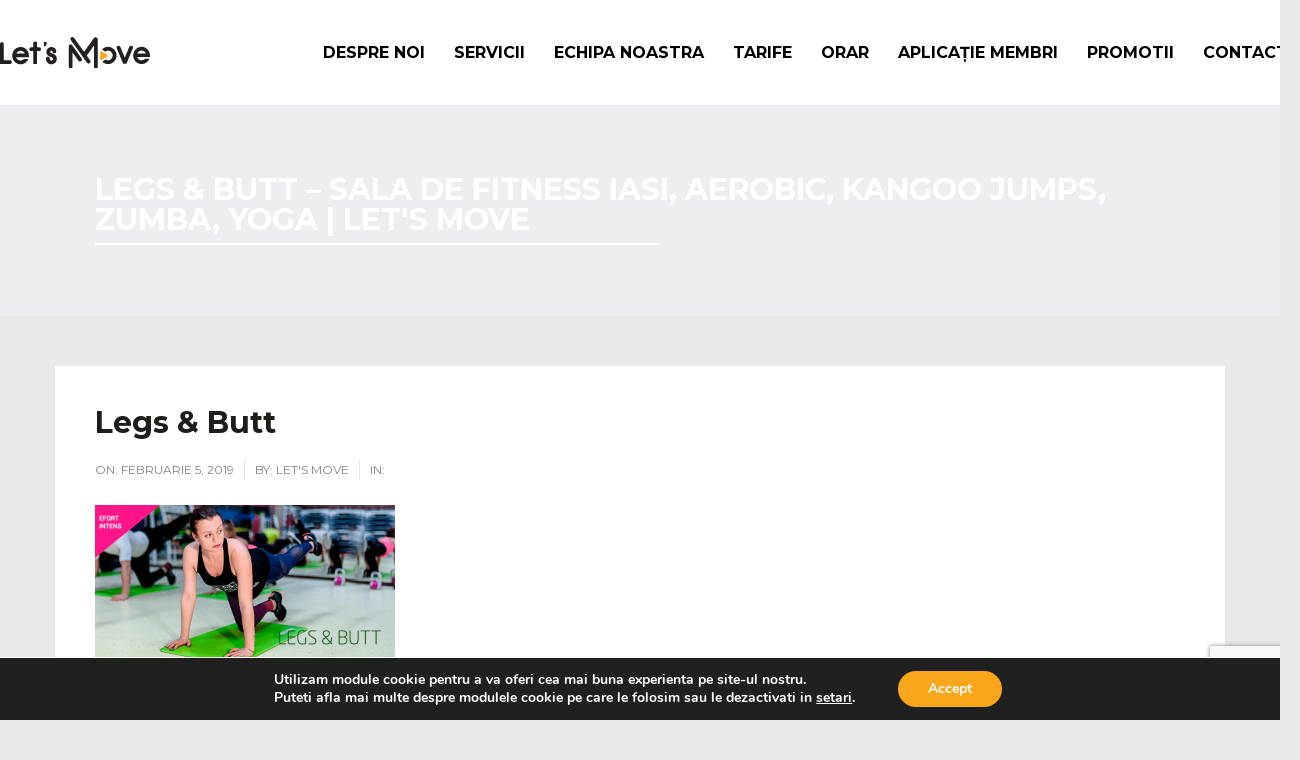

--- FILE ---
content_type: text/html; charset=UTF-8
request_url: https://letsmove.ro/wcs3_class/legs-and-butt/legs-butt-2/
body_size: 22281
content:
<!DOCTYPE html>
<!--[if IE 7]>
<html class="ie ie7" lang="ro-RO">
<![endif]-->
<!--[if IE 8]>
<html class="ie ie8" lang="ro-RO">
<![endif]-->
<!--[if !(IE 7) | !(IE 8)  ]><!-->
<html lang="ro-RO">
<!--<![endif]-->
<head>
<meta charset="UTF-8" />
<meta name="viewport" content="width=device-width, initial-scale=1.0">
<meta name="description" content="Sala de fitness Iasi, Aerobic, Kangoo Jumps, Zumba, Yoga | Let&#039;s Move" />
<title>
Legs &amp; Butt &#8211; Sala de fitness Iasi, Aerobic, Kangoo Jumps, Zumba, Yoga | Let&#039;s Move</title>
<link rel="profile" href="http://gmpg.org/xfn/11" />
<link rel="pingback" href="https://letsmove.ro/xmlrpc.php" />
<!--[if lt IE 9]>
<script src="https://letsmove.ro/wp-content/themes/fitness/framework/js/html5.js" type="text/javascript"></script>
<![endif]-->
<meta name='robots' content='index, follow, max-image-preview:large, max-snippet:-1, max-video-preview:-1' />
	<style>img:is([sizes="auto" i], [sizes^="auto," i]) { contain-intrinsic-size: 3000px 1500px }</style>
	
<!-- Google Tag Manager by PYS -->
    <script data-cfasync="false" data-pagespeed-no-defer>
	    window.dataLayerPYS = window.dataLayerPYS || [];
	</script>
<!-- End Google Tag Manager by PYS -->
	<!-- This site is optimized with the Yoast SEO plugin v26.1.1 - https://yoast.com/wordpress/plugins/seo/ -->
	<title>Legs &amp; Butt &#8211; Sala de fitness Iasi, Aerobic, Kangoo Jumps, Zumba, Yoga | Let&#039;s Move</title>
	<link rel="canonical" href="https://letsmove.ro/wcs3_class/legs-and-butt/legs-butt-2/" />
	<meta property="og:locale" content="ro_RO" />
	<meta property="og:type" content="article" />
	<meta property="og:title" content="Legs &amp; Butt &#8211; Sala de fitness Iasi, Aerobic, Kangoo Jumps, Zumba, Yoga | Let&#039;s Move" />
	<meta property="og:url" content="https://letsmove.ro/wcs3_class/legs-and-butt/legs-butt-2/" />
	<meta property="og:site_name" content="Sala de fitness Iasi, Aerobic, Kangoo Jumps, Zumba, Yoga | Let&#039;s Move" />
	<meta property="article:modified_time" content="2019-02-05T15:01:41+00:00" />
	<meta property="og:image" content="https://letsmove.ro/wcs3_class/legs-and-butt/legs-butt-2" />
	<meta property="og:image:width" content="730" />
	<meta property="og:image:height" content="380" />
	<meta property="og:image:type" content="image/png" />
	<meta name="twitter:card" content="summary_large_image" />
	<!-- / Yoast SEO plugin. -->


<link rel='dns-prefetch' href='//cdnjs.cloudflare.com' />
<link rel='dns-prefetch' href='//maps.google.com' />
<link rel="alternate" type="application/rss+xml" title="Sala de fitness Iasi, Aerobic, Kangoo Jumps, Zumba, Yoga | Let&#039;s Move &raquo; Flux" href="https://letsmove.ro/feed/" />
<script type="text/javascript">
/* <![CDATA[ */
window._wpemojiSettings = {"baseUrl":"https:\/\/s.w.org\/images\/core\/emoji\/16.0.1\/72x72\/","ext":".png","svgUrl":"https:\/\/s.w.org\/images\/core\/emoji\/16.0.1\/svg\/","svgExt":".svg","source":{"concatemoji":"https:\/\/letsmove.ro\/wp-includes\/js\/wp-emoji-release.min.js?ver=6.8.3"}};
/*! This file is auto-generated */
!function(s,n){var o,i,e;function c(e){try{var t={supportTests:e,timestamp:(new Date).valueOf()};sessionStorage.setItem(o,JSON.stringify(t))}catch(e){}}function p(e,t,n){e.clearRect(0,0,e.canvas.width,e.canvas.height),e.fillText(t,0,0);var t=new Uint32Array(e.getImageData(0,0,e.canvas.width,e.canvas.height).data),a=(e.clearRect(0,0,e.canvas.width,e.canvas.height),e.fillText(n,0,0),new Uint32Array(e.getImageData(0,0,e.canvas.width,e.canvas.height).data));return t.every(function(e,t){return e===a[t]})}function u(e,t){e.clearRect(0,0,e.canvas.width,e.canvas.height),e.fillText(t,0,0);for(var n=e.getImageData(16,16,1,1),a=0;a<n.data.length;a++)if(0!==n.data[a])return!1;return!0}function f(e,t,n,a){switch(t){case"flag":return n(e,"\ud83c\udff3\ufe0f\u200d\u26a7\ufe0f","\ud83c\udff3\ufe0f\u200b\u26a7\ufe0f")?!1:!n(e,"\ud83c\udde8\ud83c\uddf6","\ud83c\udde8\u200b\ud83c\uddf6")&&!n(e,"\ud83c\udff4\udb40\udc67\udb40\udc62\udb40\udc65\udb40\udc6e\udb40\udc67\udb40\udc7f","\ud83c\udff4\u200b\udb40\udc67\u200b\udb40\udc62\u200b\udb40\udc65\u200b\udb40\udc6e\u200b\udb40\udc67\u200b\udb40\udc7f");case"emoji":return!a(e,"\ud83e\udedf")}return!1}function g(e,t,n,a){var r="undefined"!=typeof WorkerGlobalScope&&self instanceof WorkerGlobalScope?new OffscreenCanvas(300,150):s.createElement("canvas"),o=r.getContext("2d",{willReadFrequently:!0}),i=(o.textBaseline="top",o.font="600 32px Arial",{});return e.forEach(function(e){i[e]=t(o,e,n,a)}),i}function t(e){var t=s.createElement("script");t.src=e,t.defer=!0,s.head.appendChild(t)}"undefined"!=typeof Promise&&(o="wpEmojiSettingsSupports",i=["flag","emoji"],n.supports={everything:!0,everythingExceptFlag:!0},e=new Promise(function(e){s.addEventListener("DOMContentLoaded",e,{once:!0})}),new Promise(function(t){var n=function(){try{var e=JSON.parse(sessionStorage.getItem(o));if("object"==typeof e&&"number"==typeof e.timestamp&&(new Date).valueOf()<e.timestamp+604800&&"object"==typeof e.supportTests)return e.supportTests}catch(e){}return null}();if(!n){if("undefined"!=typeof Worker&&"undefined"!=typeof OffscreenCanvas&&"undefined"!=typeof URL&&URL.createObjectURL&&"undefined"!=typeof Blob)try{var e="postMessage("+g.toString()+"("+[JSON.stringify(i),f.toString(),p.toString(),u.toString()].join(",")+"));",a=new Blob([e],{type:"text/javascript"}),r=new Worker(URL.createObjectURL(a),{name:"wpTestEmojiSupports"});return void(r.onmessage=function(e){c(n=e.data),r.terminate(),t(n)})}catch(e){}c(n=g(i,f,p,u))}t(n)}).then(function(e){for(var t in e)n.supports[t]=e[t],n.supports.everything=n.supports.everything&&n.supports[t],"flag"!==t&&(n.supports.everythingExceptFlag=n.supports.everythingExceptFlag&&n.supports[t]);n.supports.everythingExceptFlag=n.supports.everythingExceptFlag&&!n.supports.flag,n.DOMReady=!1,n.readyCallback=function(){n.DOMReady=!0}}).then(function(){return e}).then(function(){var e;n.supports.everything||(n.readyCallback(),(e=n.source||{}).concatemoji?t(e.concatemoji):e.wpemoji&&e.twemoji&&(t(e.twemoji),t(e.wpemoji)))}))}((window,document),window._wpemojiSettings);
/* ]]> */
</script>
<link rel='stylesheet' id='bootstrap-css' href='https://letsmove.ro/wp-content/themes/fitness/framework/css/bootstrap-fontawesome.css?ver=6.8.3' type='text/css' media='all' />
<link rel='stylesheet' id='stylesheet-css' href='https://letsmove.ro/wp-content/themes/fitness/style.css?ver=3' type='text/css' media='all' />
<link rel='stylesheet' id='flexslider-css' href='https://letsmove.ro/wp-content/themes/fitness/framework/css/flexslider.css?ver=6.8.3' type='text/css' media='all' />
<link rel='stylesheet' id='prettyphoto-css' href='https://letsmove.ro/wp-content/themes/fitness/framework/css/prettyPhoto.css?ver=6.8.3' type='text/css' media='all' />
<link rel='stylesheet' id='custom-styles-css' href='https://letsmove.ro/wp-content/themes/fitness/framework/css/custom-styles.css?ver=6.8.3' type='text/css' media='all' />
<link rel='stylesheet' id='responsive-css' href='https://letsmove.ro/wp-content/themes/fitness/framework/css/bootstrap-responsive.css?ver=6.8.3' type='text/css' media='all' />
<style id='wp-emoji-styles-inline-css' type='text/css'>

	img.wp-smiley, img.emoji {
		display: inline !important;
		border: none !important;
		box-shadow: none !important;
		height: 1em !important;
		width: 1em !important;
		margin: 0 0.07em !important;
		vertical-align: -0.1em !important;
		background: none !important;
		padding: 0 !important;
	}
</style>
<link rel='stylesheet' id='wp-block-library-css' href='https://letsmove.ro/wp-includes/css/dist/block-library/style.min.css?ver=6.8.3' type='text/css' media='all' />
<style id='classic-theme-styles-inline-css' type='text/css'>
/*! This file is auto-generated */
.wp-block-button__link{color:#fff;background-color:#32373c;border-radius:9999px;box-shadow:none;text-decoration:none;padding:calc(.667em + 2px) calc(1.333em + 2px);font-size:1.125em}.wp-block-file__button{background:#32373c;color:#fff;text-decoration:none}
</style>
<link rel='stylesheet' id='wp-components-css' href='https://letsmove.ro/wp-includes/css/dist/components/style.min.css?ver=6.8.3' type='text/css' media='all' />
<link rel='stylesheet' id='wp-preferences-css' href='https://letsmove.ro/wp-includes/css/dist/preferences/style.min.css?ver=6.8.3' type='text/css' media='all' />
<link rel='stylesheet' id='wp-block-editor-css' href='https://letsmove.ro/wp-includes/css/dist/block-editor/style.min.css?ver=6.8.3' type='text/css' media='all' />
<link rel='stylesheet' id='popup-maker-block-library-style-css' href='https://letsmove.ro/wp-content/plugins/popup-maker/dist/packages/block-library-style.css?ver=dbea705cfafe089d65f1' type='text/css' media='all' />
<style id='global-styles-inline-css' type='text/css'>
:root{--wp--preset--aspect-ratio--square: 1;--wp--preset--aspect-ratio--4-3: 4/3;--wp--preset--aspect-ratio--3-4: 3/4;--wp--preset--aspect-ratio--3-2: 3/2;--wp--preset--aspect-ratio--2-3: 2/3;--wp--preset--aspect-ratio--16-9: 16/9;--wp--preset--aspect-ratio--9-16: 9/16;--wp--preset--color--black: #000000;--wp--preset--color--cyan-bluish-gray: #abb8c3;--wp--preset--color--white: #ffffff;--wp--preset--color--pale-pink: #f78da7;--wp--preset--color--vivid-red: #cf2e2e;--wp--preset--color--luminous-vivid-orange: #ff6900;--wp--preset--color--luminous-vivid-amber: #fcb900;--wp--preset--color--light-green-cyan: #7bdcb5;--wp--preset--color--vivid-green-cyan: #00d084;--wp--preset--color--pale-cyan-blue: #8ed1fc;--wp--preset--color--vivid-cyan-blue: #0693e3;--wp--preset--color--vivid-purple: #9b51e0;--wp--preset--gradient--vivid-cyan-blue-to-vivid-purple: linear-gradient(135deg,rgba(6,147,227,1) 0%,rgb(155,81,224) 100%);--wp--preset--gradient--light-green-cyan-to-vivid-green-cyan: linear-gradient(135deg,rgb(122,220,180) 0%,rgb(0,208,130) 100%);--wp--preset--gradient--luminous-vivid-amber-to-luminous-vivid-orange: linear-gradient(135deg,rgba(252,185,0,1) 0%,rgba(255,105,0,1) 100%);--wp--preset--gradient--luminous-vivid-orange-to-vivid-red: linear-gradient(135deg,rgba(255,105,0,1) 0%,rgb(207,46,46) 100%);--wp--preset--gradient--very-light-gray-to-cyan-bluish-gray: linear-gradient(135deg,rgb(238,238,238) 0%,rgb(169,184,195) 100%);--wp--preset--gradient--cool-to-warm-spectrum: linear-gradient(135deg,rgb(74,234,220) 0%,rgb(151,120,209) 20%,rgb(207,42,186) 40%,rgb(238,44,130) 60%,rgb(251,105,98) 80%,rgb(254,248,76) 100%);--wp--preset--gradient--blush-light-purple: linear-gradient(135deg,rgb(255,206,236) 0%,rgb(152,150,240) 100%);--wp--preset--gradient--blush-bordeaux: linear-gradient(135deg,rgb(254,205,165) 0%,rgb(254,45,45) 50%,rgb(107,0,62) 100%);--wp--preset--gradient--luminous-dusk: linear-gradient(135deg,rgb(255,203,112) 0%,rgb(199,81,192) 50%,rgb(65,88,208) 100%);--wp--preset--gradient--pale-ocean: linear-gradient(135deg,rgb(255,245,203) 0%,rgb(182,227,212) 50%,rgb(51,167,181) 100%);--wp--preset--gradient--electric-grass: linear-gradient(135deg,rgb(202,248,128) 0%,rgb(113,206,126) 100%);--wp--preset--gradient--midnight: linear-gradient(135deg,rgb(2,3,129) 0%,rgb(40,116,252) 100%);--wp--preset--font-size--small: 13px;--wp--preset--font-size--medium: 20px;--wp--preset--font-size--large: 36px;--wp--preset--font-size--x-large: 42px;--wp--preset--spacing--20: 0.44rem;--wp--preset--spacing--30: 0.67rem;--wp--preset--spacing--40: 1rem;--wp--preset--spacing--50: 1.5rem;--wp--preset--spacing--60: 2.25rem;--wp--preset--spacing--70: 3.38rem;--wp--preset--spacing--80: 5.06rem;--wp--preset--shadow--natural: 6px 6px 9px rgba(0, 0, 0, 0.2);--wp--preset--shadow--deep: 12px 12px 50px rgba(0, 0, 0, 0.4);--wp--preset--shadow--sharp: 6px 6px 0px rgba(0, 0, 0, 0.2);--wp--preset--shadow--outlined: 6px 6px 0px -3px rgba(255, 255, 255, 1), 6px 6px rgba(0, 0, 0, 1);--wp--preset--shadow--crisp: 6px 6px 0px rgba(0, 0, 0, 1);}:where(.is-layout-flex){gap: 0.5em;}:where(.is-layout-grid){gap: 0.5em;}body .is-layout-flex{display: flex;}.is-layout-flex{flex-wrap: wrap;align-items: center;}.is-layout-flex > :is(*, div){margin: 0;}body .is-layout-grid{display: grid;}.is-layout-grid > :is(*, div){margin: 0;}:where(.wp-block-columns.is-layout-flex){gap: 2em;}:where(.wp-block-columns.is-layout-grid){gap: 2em;}:where(.wp-block-post-template.is-layout-flex){gap: 1.25em;}:where(.wp-block-post-template.is-layout-grid){gap: 1.25em;}.has-black-color{color: var(--wp--preset--color--black) !important;}.has-cyan-bluish-gray-color{color: var(--wp--preset--color--cyan-bluish-gray) !important;}.has-white-color{color: var(--wp--preset--color--white) !important;}.has-pale-pink-color{color: var(--wp--preset--color--pale-pink) !important;}.has-vivid-red-color{color: var(--wp--preset--color--vivid-red) !important;}.has-luminous-vivid-orange-color{color: var(--wp--preset--color--luminous-vivid-orange) !important;}.has-luminous-vivid-amber-color{color: var(--wp--preset--color--luminous-vivid-amber) !important;}.has-light-green-cyan-color{color: var(--wp--preset--color--light-green-cyan) !important;}.has-vivid-green-cyan-color{color: var(--wp--preset--color--vivid-green-cyan) !important;}.has-pale-cyan-blue-color{color: var(--wp--preset--color--pale-cyan-blue) !important;}.has-vivid-cyan-blue-color{color: var(--wp--preset--color--vivid-cyan-blue) !important;}.has-vivid-purple-color{color: var(--wp--preset--color--vivid-purple) !important;}.has-black-background-color{background-color: var(--wp--preset--color--black) !important;}.has-cyan-bluish-gray-background-color{background-color: var(--wp--preset--color--cyan-bluish-gray) !important;}.has-white-background-color{background-color: var(--wp--preset--color--white) !important;}.has-pale-pink-background-color{background-color: var(--wp--preset--color--pale-pink) !important;}.has-vivid-red-background-color{background-color: var(--wp--preset--color--vivid-red) !important;}.has-luminous-vivid-orange-background-color{background-color: var(--wp--preset--color--luminous-vivid-orange) !important;}.has-luminous-vivid-amber-background-color{background-color: var(--wp--preset--color--luminous-vivid-amber) !important;}.has-light-green-cyan-background-color{background-color: var(--wp--preset--color--light-green-cyan) !important;}.has-vivid-green-cyan-background-color{background-color: var(--wp--preset--color--vivid-green-cyan) !important;}.has-pale-cyan-blue-background-color{background-color: var(--wp--preset--color--pale-cyan-blue) !important;}.has-vivid-cyan-blue-background-color{background-color: var(--wp--preset--color--vivid-cyan-blue) !important;}.has-vivid-purple-background-color{background-color: var(--wp--preset--color--vivid-purple) !important;}.has-black-border-color{border-color: var(--wp--preset--color--black) !important;}.has-cyan-bluish-gray-border-color{border-color: var(--wp--preset--color--cyan-bluish-gray) !important;}.has-white-border-color{border-color: var(--wp--preset--color--white) !important;}.has-pale-pink-border-color{border-color: var(--wp--preset--color--pale-pink) !important;}.has-vivid-red-border-color{border-color: var(--wp--preset--color--vivid-red) !important;}.has-luminous-vivid-orange-border-color{border-color: var(--wp--preset--color--luminous-vivid-orange) !important;}.has-luminous-vivid-amber-border-color{border-color: var(--wp--preset--color--luminous-vivid-amber) !important;}.has-light-green-cyan-border-color{border-color: var(--wp--preset--color--light-green-cyan) !important;}.has-vivid-green-cyan-border-color{border-color: var(--wp--preset--color--vivid-green-cyan) !important;}.has-pale-cyan-blue-border-color{border-color: var(--wp--preset--color--pale-cyan-blue) !important;}.has-vivid-cyan-blue-border-color{border-color: var(--wp--preset--color--vivid-cyan-blue) !important;}.has-vivid-purple-border-color{border-color: var(--wp--preset--color--vivid-purple) !important;}.has-vivid-cyan-blue-to-vivid-purple-gradient-background{background: var(--wp--preset--gradient--vivid-cyan-blue-to-vivid-purple) !important;}.has-light-green-cyan-to-vivid-green-cyan-gradient-background{background: var(--wp--preset--gradient--light-green-cyan-to-vivid-green-cyan) !important;}.has-luminous-vivid-amber-to-luminous-vivid-orange-gradient-background{background: var(--wp--preset--gradient--luminous-vivid-amber-to-luminous-vivid-orange) !important;}.has-luminous-vivid-orange-to-vivid-red-gradient-background{background: var(--wp--preset--gradient--luminous-vivid-orange-to-vivid-red) !important;}.has-very-light-gray-to-cyan-bluish-gray-gradient-background{background: var(--wp--preset--gradient--very-light-gray-to-cyan-bluish-gray) !important;}.has-cool-to-warm-spectrum-gradient-background{background: var(--wp--preset--gradient--cool-to-warm-spectrum) !important;}.has-blush-light-purple-gradient-background{background: var(--wp--preset--gradient--blush-light-purple) !important;}.has-blush-bordeaux-gradient-background{background: var(--wp--preset--gradient--blush-bordeaux) !important;}.has-luminous-dusk-gradient-background{background: var(--wp--preset--gradient--luminous-dusk) !important;}.has-pale-ocean-gradient-background{background: var(--wp--preset--gradient--pale-ocean) !important;}.has-electric-grass-gradient-background{background: var(--wp--preset--gradient--electric-grass) !important;}.has-midnight-gradient-background{background: var(--wp--preset--gradient--midnight) !important;}.has-small-font-size{font-size: var(--wp--preset--font-size--small) !important;}.has-medium-font-size{font-size: var(--wp--preset--font-size--medium) !important;}.has-large-font-size{font-size: var(--wp--preset--font-size--large) !important;}.has-x-large-font-size{font-size: var(--wp--preset--font-size--x-large) !important;}
:where(.wp-block-post-template.is-layout-flex){gap: 1.25em;}:where(.wp-block-post-template.is-layout-grid){gap: 1.25em;}
:where(.wp-block-columns.is-layout-flex){gap: 2em;}:where(.wp-block-columns.is-layout-grid){gap: 2em;}
:root :where(.wp-block-pullquote){font-size: 1.5em;line-height: 1.6;}
</style>
<link rel='stylesheet' id='contact-form-7-css' href='https://letsmove.ro/wp-content/plugins/contact-form-7/includes/css/styles.css?ver=6.1.2' type='text/css' media='all' />
<link rel='stylesheet' id='hamburger.css-css' href='https://letsmove.ro/wp-content/plugins/wp-responsive-menu/assets/css/wpr-hamburger.css?ver=3.2.1' type='text/css' media='all' />
<link rel='stylesheet' id='wprmenu.css-css' href='https://letsmove.ro/wp-content/plugins/wp-responsive-menu/assets/css/wprmenu.css?ver=3.2.1' type='text/css' media='all' />
<style id='wprmenu.css-inline-css' type='text/css'>
@media only screen and ( max-width: 768px ) {html body div.wprm-wrapper {overflow: scroll;}#wprmenu_bar {background-image: url();background-size: cover ;background-repeat: repeat;}#wprmenu_bar {background-color: #000000;}html body div#mg-wprm-wrap .wpr_submit .icon.icon-search {color: #ffffff;}#wprmenu_bar .menu_title,#wprmenu_bar .wprmenu_icon_menu,#wprmenu_bar .menu_title a {color: #ffffff;}#wprmenu_bar .menu_title a {font-size: 20px;font-weight: normal;}#mg-wprm-wrap li.menu-item a {font-size: 12px;text-transform: uppercase;font-weight: normal;}#mg-wprm-wrap li.menu-item-has-children ul.sub-menu a {font-size: 15px;text-transform: uppercase;font-weight: normal;}#mg-wprm-wrap li.current-menu-item > a {background: #faa61a;}#mg-wprm-wrap li.current-menu-item > a,#mg-wprm-wrap li.current-menu-item span.wprmenu_icon{color: #ffffff !important;}#mg-wprm-wrap {background-color: #252625;}.cbp-spmenu-push-toright,.cbp-spmenu-push-toright .mm-slideout {left: 80% ;}.cbp-spmenu-push-toleft {left: -80% ;}#mg-wprm-wrap.cbp-spmenu-right,#mg-wprm-wrap.cbp-spmenu-left,#mg-wprm-wrap.cbp-spmenu-right.custom,#mg-wprm-wrap.cbp-spmenu-left.custom,.cbp-spmenu-vertical {width: 80%;max-width: 400px;}#mg-wprm-wrap ul#wprmenu_menu_ul li.menu-item a,div#mg-wprm-wrap ul li span.wprmenu_icon {color: #ffffff;}#mg-wprm-wrap ul#wprmenu_menu_ul li.menu-item:valid ~ a{color: #ffffff;}#mg-wprm-wrap ul#wprmenu_menu_ul li.menu-item a:hover {background: #faa61a;color: #ffffff !important;}div#mg-wprm-wrap ul>li:hover>span.wprmenu_icon {color: #ffffff !important;}.wprmenu_bar .hamburger-inner,.wprmenu_bar .hamburger-inner::before,.wprmenu_bar .hamburger-inner::after {background: #ffffff;}.wprmenu_bar .hamburger:hover .hamburger-inner,.wprmenu_bar .hamburger:hover .hamburger-inner::before,.wprmenu_bar .hamburger:hover .hamburger-inner::after {background: #ffffff;}div.wprmenu_bar div.hamburger{padding-right: 6px !important;}#wprmenu_menu.left {width:80%;left: -80%;right: auto;}#wprmenu_menu.right {width:80%;right: -80%;left: auto;}html body div#wprmenu_bar {height : 42px;}#mg-wprm-wrap.cbp-spmenu-left,#mg-wprm-wrap.cbp-spmenu-right,#mg-widgetmenu-wrap.cbp-spmenu-widget-left,#mg-widgetmenu-wrap.cbp-spmenu-widget-right {top: 42px !important;}.wprmenu_bar .hamburger {float: left;}.wprmenu_bar #custom_menu_icon.hamburger {top: px;left: px;float: left !important;background-color: #cccccc;}.wpr_custom_menu #custom_menu_icon {display: block;}html { padding-top: 42px !important; }#wprmenu_bar,#mg-wprm-wrap { display: block; }div#wpadminbar { position: fixed; }}
</style>
<link rel='stylesheet' id='wpr_icons-css' href='https://letsmove.ro/wp-content/plugins/wp-responsive-menu/inc/assets/icons/wpr-icons.css?ver=3.2.1' type='text/css' media='all' />
<link rel='stylesheet' id='owl-carousel-css' href='https://letsmove.ro/wp-content/themes/fitness/owl-carousel/owl.carousel.min.css?ver=6.8.3' type='text/css' media='all' />
<link rel='stylesheet' id='shortcodes-styling-css' href='https://letsmove.ro/wp-content/plugins/sd-shortcodes/inc/css/shortcodes.css?ver=1.0' type='text/css' media='all' />
<link rel='stylesheet' id='moove_gdpr_frontend-css' href='https://letsmove.ro/wp-content/plugins/gdpr-cookie-compliance/dist/styles/gdpr-main.css?ver=5.0.9' type='text/css' media='all' />
<style id='moove_gdpr_frontend-inline-css' type='text/css'>
#moove_gdpr_cookie_modal,#moove_gdpr_cookie_info_bar,.gdpr_cookie_settings_shortcode_content{font-family:&#039;Nunito&#039;,sans-serif}#moove_gdpr_save_popup_settings_button{background-color:#373737;color:#fff}#moove_gdpr_save_popup_settings_button:hover{background-color:#000}#moove_gdpr_cookie_info_bar .moove-gdpr-info-bar-container .moove-gdpr-info-bar-content a.mgbutton,#moove_gdpr_cookie_info_bar .moove-gdpr-info-bar-container .moove-gdpr-info-bar-content button.mgbutton{background-color:#faa61a}#moove_gdpr_cookie_modal .moove-gdpr-modal-content .moove-gdpr-modal-footer-content .moove-gdpr-button-holder a.mgbutton,#moove_gdpr_cookie_modal .moove-gdpr-modal-content .moove-gdpr-modal-footer-content .moove-gdpr-button-holder button.mgbutton,.gdpr_cookie_settings_shortcode_content .gdpr-shr-button.button-green{background-color:#faa61a;border-color:#faa61a}#moove_gdpr_cookie_modal .moove-gdpr-modal-content .moove-gdpr-modal-footer-content .moove-gdpr-button-holder a.mgbutton:hover,#moove_gdpr_cookie_modal .moove-gdpr-modal-content .moove-gdpr-modal-footer-content .moove-gdpr-button-holder button.mgbutton:hover,.gdpr_cookie_settings_shortcode_content .gdpr-shr-button.button-green:hover{background-color:#fff;color:#faa61a}#moove_gdpr_cookie_modal .moove-gdpr-modal-content .moove-gdpr-modal-close i,#moove_gdpr_cookie_modal .moove-gdpr-modal-content .moove-gdpr-modal-close span.gdpr-icon{background-color:#faa61a;border:1px solid #faa61a}#moove_gdpr_cookie_info_bar span.moove-gdpr-infobar-allow-all.focus-g,#moove_gdpr_cookie_info_bar span.moove-gdpr-infobar-allow-all:focus,#moove_gdpr_cookie_info_bar button.moove-gdpr-infobar-allow-all.focus-g,#moove_gdpr_cookie_info_bar button.moove-gdpr-infobar-allow-all:focus,#moove_gdpr_cookie_info_bar span.moove-gdpr-infobar-reject-btn.focus-g,#moove_gdpr_cookie_info_bar span.moove-gdpr-infobar-reject-btn:focus,#moove_gdpr_cookie_info_bar button.moove-gdpr-infobar-reject-btn.focus-g,#moove_gdpr_cookie_info_bar button.moove-gdpr-infobar-reject-btn:focus,#moove_gdpr_cookie_info_bar span.change-settings-button.focus-g,#moove_gdpr_cookie_info_bar span.change-settings-button:focus,#moove_gdpr_cookie_info_bar button.change-settings-button.focus-g,#moove_gdpr_cookie_info_bar button.change-settings-button:focus{-webkit-box-shadow:0 0 1px 3px #faa61a;-moz-box-shadow:0 0 1px 3px #faa61a;box-shadow:0 0 1px 3px #faa61a}#moove_gdpr_cookie_modal .moove-gdpr-modal-content .moove-gdpr-modal-close i:hover,#moove_gdpr_cookie_modal .moove-gdpr-modal-content .moove-gdpr-modal-close span.gdpr-icon:hover,#moove_gdpr_cookie_info_bar span[data-href]>u.change-settings-button{color:#faa61a}#moove_gdpr_cookie_modal .moove-gdpr-modal-content .moove-gdpr-modal-left-content #moove-gdpr-menu li.menu-item-selected a span.gdpr-icon,#moove_gdpr_cookie_modal .moove-gdpr-modal-content .moove-gdpr-modal-left-content #moove-gdpr-menu li.menu-item-selected button span.gdpr-icon{color:inherit}#moove_gdpr_cookie_modal .moove-gdpr-modal-content .moove-gdpr-modal-left-content #moove-gdpr-menu li a span.gdpr-icon,#moove_gdpr_cookie_modal .moove-gdpr-modal-content .moove-gdpr-modal-left-content #moove-gdpr-menu li button span.gdpr-icon{color:inherit}#moove_gdpr_cookie_modal .gdpr-acc-link{line-height:0;font-size:0;color:transparent;position:absolute}#moove_gdpr_cookie_modal .moove-gdpr-modal-content .moove-gdpr-modal-close:hover i,#moove_gdpr_cookie_modal .moove-gdpr-modal-content .moove-gdpr-modal-left-content #moove-gdpr-menu li a,#moove_gdpr_cookie_modal .moove-gdpr-modal-content .moove-gdpr-modal-left-content #moove-gdpr-menu li button,#moove_gdpr_cookie_modal .moove-gdpr-modal-content .moove-gdpr-modal-left-content #moove-gdpr-menu li button i,#moove_gdpr_cookie_modal .moove-gdpr-modal-content .moove-gdpr-modal-left-content #moove-gdpr-menu li a i,#moove_gdpr_cookie_modal .moove-gdpr-modal-content .moove-gdpr-tab-main .moove-gdpr-tab-main-content a:hover,#moove_gdpr_cookie_info_bar.moove-gdpr-dark-scheme .moove-gdpr-info-bar-container .moove-gdpr-info-bar-content a.mgbutton:hover,#moove_gdpr_cookie_info_bar.moove-gdpr-dark-scheme .moove-gdpr-info-bar-container .moove-gdpr-info-bar-content button.mgbutton:hover,#moove_gdpr_cookie_info_bar.moove-gdpr-dark-scheme .moove-gdpr-info-bar-container .moove-gdpr-info-bar-content a:hover,#moove_gdpr_cookie_info_bar.moove-gdpr-dark-scheme .moove-gdpr-info-bar-container .moove-gdpr-info-bar-content button:hover,#moove_gdpr_cookie_info_bar.moove-gdpr-dark-scheme .moove-gdpr-info-bar-container .moove-gdpr-info-bar-content span.change-settings-button:hover,#moove_gdpr_cookie_info_bar.moove-gdpr-dark-scheme .moove-gdpr-info-bar-container .moove-gdpr-info-bar-content button.change-settings-button:hover,#moove_gdpr_cookie_info_bar.moove-gdpr-dark-scheme .moove-gdpr-info-bar-container .moove-gdpr-info-bar-content u.change-settings-button:hover,#moove_gdpr_cookie_info_bar span[data-href]>u.change-settings-button,#moove_gdpr_cookie_info_bar.moove-gdpr-dark-scheme .moove-gdpr-info-bar-container .moove-gdpr-info-bar-content a.mgbutton.focus-g,#moove_gdpr_cookie_info_bar.moove-gdpr-dark-scheme .moove-gdpr-info-bar-container .moove-gdpr-info-bar-content button.mgbutton.focus-g,#moove_gdpr_cookie_info_bar.moove-gdpr-dark-scheme .moove-gdpr-info-bar-container .moove-gdpr-info-bar-content a.focus-g,#moove_gdpr_cookie_info_bar.moove-gdpr-dark-scheme .moove-gdpr-info-bar-container .moove-gdpr-info-bar-content button.focus-g,#moove_gdpr_cookie_info_bar.moove-gdpr-dark-scheme .moove-gdpr-info-bar-container .moove-gdpr-info-bar-content a.mgbutton:focus,#moove_gdpr_cookie_info_bar.moove-gdpr-dark-scheme .moove-gdpr-info-bar-container .moove-gdpr-info-bar-content button.mgbutton:focus,#moove_gdpr_cookie_info_bar.moove-gdpr-dark-scheme .moove-gdpr-info-bar-container .moove-gdpr-info-bar-content a:focus,#moove_gdpr_cookie_info_bar.moove-gdpr-dark-scheme .moove-gdpr-info-bar-container .moove-gdpr-info-bar-content button:focus,#moove_gdpr_cookie_info_bar.moove-gdpr-dark-scheme .moove-gdpr-info-bar-container .moove-gdpr-info-bar-content span.change-settings-button.focus-g,span.change-settings-button:focus,button.change-settings-button.focus-g,button.change-settings-button:focus,#moove_gdpr_cookie_info_bar.moove-gdpr-dark-scheme .moove-gdpr-info-bar-container .moove-gdpr-info-bar-content u.change-settings-button.focus-g,#moove_gdpr_cookie_info_bar.moove-gdpr-dark-scheme .moove-gdpr-info-bar-container .moove-gdpr-info-bar-content u.change-settings-button:focus{color:#faa61a}#moove_gdpr_cookie_modal .moove-gdpr-branding.focus-g span,#moove_gdpr_cookie_modal .moove-gdpr-modal-content .moove-gdpr-tab-main a.focus-g,#moove_gdpr_cookie_modal .moove-gdpr-modal-content .moove-gdpr-tab-main .gdpr-cd-details-toggle.focus-g{color:#faa61a}#moove_gdpr_cookie_modal.gdpr_lightbox-hide{display:none}
</style>
<link rel='stylesheet' id='mpce-theme-css' href='https://letsmove.ro/wp-content/plugins/motopress-content-editor/includes/css/theme.min.css?ver=3.0.4' type='text/css' media='all' />
<style id='mpce-theme-inline-css' type='text/css'>
.mp-row-fixed-width {max-width:1170px;}
</style>
<link rel='stylesheet' id='mpce-bootstrap-grid-css' href='https://letsmove.ro/wp-content/plugins/motopress-content-editor/bootstrap/bootstrap-grid.min.css?ver=3.0.4' type='text/css' media='all' />
<script type="text/javascript" src="https://cdnjs.cloudflare.com/ajax/libs/jquery/3.7.1/jquery.min.js?ver=3.7.1" id="jquery-js"></script>
<script type="text/javascript" src="//letsmove.ro/wp-content/plugins/revslider/sr6/assets/js/rbtools.min.js?ver=6.7.13" async id="tp-tools-js"></script>
<script type="text/javascript" src="//letsmove.ro/wp-content/plugins/revslider/sr6/assets/js/rs6.min.js?ver=6.7.13" async id="revmin-js"></script>
<script type="text/javascript" src="https://letsmove.ro/wp-content/plugins/wp-responsive-menu/assets/js/modernizr.custom.js?ver=3.2.1" id="modernizr-js"></script>
<script type="text/javascript" src="https://letsmove.ro/wp-content/plugins/wp-responsive-menu/assets/js/touchSwipe.js?ver=3.2.1" id="touchSwipe-js"></script>
<script type="text/javascript" id="wprmenu.js-js-extra">
/* <![CDATA[ */
var wprmenu = {"zooming":"","from_width":"768","push_width":"400","menu_width":"80","parent_click":"","swipe":"","enable_overlay":"","wprmenuDemoId":""};
/* ]]> */
</script>
<script type="text/javascript" src="https://letsmove.ro/wp-content/plugins/wp-responsive-menu/assets/js/wprmenu.js?ver=3.2.1" id="wprmenu.js-js"></script>
<script type="text/javascript" src="https://cdnjs.cloudflare.com/ajax/libs/jquery-migrate/3.5.2/jquery-migrate.min.js?ver=3.5.2" id="jquery-migrate-js"></script>
<script type="text/javascript" src="http://maps.google.com/maps/api/js?sensor=false&amp;ver=6.8.3" id="gmap-js"></script>
<link rel="https://api.w.org/" href="https://letsmove.ro/wp-json/" /><link rel="alternate" title="JSON" type="application/json" href="https://letsmove.ro/wp-json/wp/v2/media/2670" /><link rel="EditURI" type="application/rsd+xml" title="RSD" href="https://letsmove.ro/xmlrpc.php?rsd" />
<meta name="generator" content="WordPress 6.8.3" />
<link rel='shortlink' href='https://letsmove.ro/?p=2670' />
<link rel="alternate" title="oEmbed (JSON)" type="application/json+oembed" href="https://letsmove.ro/wp-json/oembed/1.0/embed?url=https%3A%2F%2Fletsmove.ro%2Fwcs3_class%2Flegs-and-butt%2Flegs-butt-2%2F" />
<link rel="alternate" title="oEmbed (XML)" type="text/xml+oembed" href="https://letsmove.ro/wp-json/oembed/1.0/embed?url=https%3A%2F%2Fletsmove.ro%2Fwcs3_class%2Flegs-and-butt%2Flegs-butt-2%2F&#038;format=xml" />
<!-- Facebook Pixel Code -->
<script>
!function(f,b,e,v,n,t,s){if(f.fbq)return;n=f.fbq=function(){n.callMethod?
n.callMethod.apply(n,arguments):n.queue.push(arguments)};if(!f._fbq)f._fbq=n;
n.push=n;n.loaded=!0;n.version='2.0';n.queue=[];t=b.createElement(e);t.async=!0;
t.src=v;s=b.getElementsByTagName(e)[0];s.parentNode.insertBefore(t,s)}(window,
document,'script','https://connect.facebook.net/en_US/fbevents.js');

fbq('init', '515715231972740');
fbq('track', "PageView");</script>
<noscript><img height="1" width="1" style="display:none"
src="https://www.facebook.com/tr?id=515715231972740&ev=PageView&noscript=1"
/></noscript>
<!-- End Facebook Pixel Code --><style>
	.wcs3-responsive-wrapper .wcs3-responsive-list {
	    display: none;
	}
	@media all and (max-width: 767px) {
	    .wcs3-responsive-wrapper .wcs3-responsive-list {
	        display: block;
	    }
	    .wcs3-responsive-wrapper .wcs3-schedule-wrapper {
	        display: none;
	    }
	}
</style><style>
	.wcs3-class-container {
	    background-color: #a3c614;
	    color: #000000;
	}
	.wcs3-class-container a {
	    color: #FFFFFF;
	}
	.wcs3-details-box-container {
	    background-color: #28baed;
	}
	body .wcs3-qtip-tip {
	    background-color: #FFFFFF;
	    border-color: #DDDDDD;
	}
	.wcs3-schedule-wrapper table th {
	    background-color: #EEEEEE;
	    color: #;
	}
	.wcs3-schedule-wrapper table {
		    background-color: #FFFFFF;
	}
	.wcs3-schedule-wrapper table,
	.wcs3-schedule-wrapper table td,
	.wcs3-schedule-wrapper table th {
	    border-color: #DDDDDD;
	}
</style><script type="text/javascript">var jsimagepath = 'https://letsmove.ro/wp-content/themes/fitness'</script><link rel="shortcut icon" href="http://letsmove.ro/wp-content/uploads/2016/08/favicon.png"/>
<meta name="generator" content="Powered by Slider Revolution 6.7.13 - responsive, Mobile-Friendly Slider Plugin for WordPress with comfortable drag and drop interface." />
<link rel="icon" href="https://letsmove.ro/wp-content/uploads/2023/08/cropped-LetsMove_Play-negativ-32x32.png" sizes="32x32" />
<link rel="icon" href="https://letsmove.ro/wp-content/uploads/2023/08/cropped-LetsMove_Play-negativ-192x192.png" sizes="192x192" />
<link rel="apple-touch-icon" href="https://letsmove.ro/wp-content/uploads/2023/08/cropped-LetsMove_Play-negativ-180x180.png" />
<meta name="msapplication-TileImage" content="https://letsmove.ro/wp-content/uploads/2023/08/cropped-LetsMove_Play-negativ-270x270.png" />
<script>function setREVStartSize(e){
			//window.requestAnimationFrame(function() {
				window.RSIW = window.RSIW===undefined ? window.innerWidth : window.RSIW;
				window.RSIH = window.RSIH===undefined ? window.innerHeight : window.RSIH;
				try {
					var pw = document.getElementById(e.c).parentNode.offsetWidth,
						newh;
					pw = pw===0 || isNaN(pw) || (e.l=="fullwidth" || e.layout=="fullwidth") ? window.RSIW : pw;
					e.tabw = e.tabw===undefined ? 0 : parseInt(e.tabw);
					e.thumbw = e.thumbw===undefined ? 0 : parseInt(e.thumbw);
					e.tabh = e.tabh===undefined ? 0 : parseInt(e.tabh);
					e.thumbh = e.thumbh===undefined ? 0 : parseInt(e.thumbh);
					e.tabhide = e.tabhide===undefined ? 0 : parseInt(e.tabhide);
					e.thumbhide = e.thumbhide===undefined ? 0 : parseInt(e.thumbhide);
					e.mh = e.mh===undefined || e.mh=="" || e.mh==="auto" ? 0 : parseInt(e.mh,0);
					if(e.layout==="fullscreen" || e.l==="fullscreen")
						newh = Math.max(e.mh,window.RSIH);
					else{
						e.gw = Array.isArray(e.gw) ? e.gw : [e.gw];
						for (var i in e.rl) if (e.gw[i]===undefined || e.gw[i]===0) e.gw[i] = e.gw[i-1];
						e.gh = e.el===undefined || e.el==="" || (Array.isArray(e.el) && e.el.length==0)? e.gh : e.el;
						e.gh = Array.isArray(e.gh) ? e.gh : [e.gh];
						for (var i in e.rl) if (e.gh[i]===undefined || e.gh[i]===0) e.gh[i] = e.gh[i-1];
											
						var nl = new Array(e.rl.length),
							ix = 0,
							sl;
						e.tabw = e.tabhide>=pw ? 0 : e.tabw;
						e.thumbw = e.thumbhide>=pw ? 0 : e.thumbw;
						e.tabh = e.tabhide>=pw ? 0 : e.tabh;
						e.thumbh = e.thumbhide>=pw ? 0 : e.thumbh;
						for (var i in e.rl) nl[i] = e.rl[i]<window.RSIW ? 0 : e.rl[i];
						sl = nl[0];
						for (var i in nl) if (sl>nl[i] && nl[i]>0) { sl = nl[i]; ix=i;}
						var m = pw>(e.gw[ix]+e.tabw+e.thumbw) ? 1 : (pw-(e.tabw+e.thumbw)) / (e.gw[ix]);
						newh =  (e.gh[ix] * m) + (e.tabh + e.thumbh);
					}
					var el = document.getElementById(e.c);
					if (el!==null && el) el.style.height = newh+"px";
					el = document.getElementById(e.c+"_wrapper");
					if (el!==null && el) {
						el.style.height = newh+"px";
						el.style.display = "block";
					}
				} catch(e){
					console.log("Failure at Presize of Slider:" + e)
				}
			//});
		  };</script>
		<style type="text/css" id="wp-custom-css">
			.anpc-footer{
	    display: flex;
    column-gap: 10px;
}

.menu-item {
	width: auto;
}
@media (max-width: 767px) {
.mnav {
    display: none !important;
}
	
	#mg-wprm-wrap li.menu-item a {
    padding: 13px  54px 13px 14px;
}
	
	.fidelizare_group_training a,
	.fidelizare_fitness_cardio a{
    font-size: 15px !important;
    padding: 20px !important;
		line-height:20px !important;
}
	
	.motopress-table-obj .motopress-table-style-silver td {
	line-height: 3;
}
	
	.table-prices .wr-title .title-table {
    display: flex;
		flex-wrap: wrap;
		width: 250px;
    margin-left: 10px;
		
}
	
}

@media(max-width: 500px) {
	
	#envirabox-wrap {
		width: 250px !important;
	}
	
	#envirabox-content {
		width: 222px !important;
		height: 333px !important;
		}
	
	#envirabox-img {
		object-fit:cover;
	}
	
}

.container__ {
	  width: 1170px;
    margin: 0 auto;
}

.fidelizare_group_training,
.fidelizare_fitness_cardio{
	  display: flex;
    justify-content: center;
		margin-bottom: 20px;
		text-align: center !important;		
}

.fidelizare_group_training a {
		background: var(--orangeColor);
	  color: #000 !important;
	  font-size: 26px;
	  padding: 20px 72px;
	  line-height: 28px;
}

.fidelizare_fitness_cardio a {
	background: #000;
	color: var(--orangeColor);
	font-size:26px;
	padding: 20px 64px;
	line-height: 28px;
}

.table-prices .wr-title .title-table {
	font-size: 19px !important;
}

 .title-table span {
	font-size: 10px !important;
}

.wr-title-smallgroup {
	padding: 8.5px 0!important;
}

.container_ab {
	display: block;
}

.motopress-table-obj .motopress-table-style-silver tr.odd-row td  {
	width: 50%;
	background: #242e38 !important;
}


#efectul-despre-noi {
	margin-top: 40px !important;
}

.box2-sec4-hp input[type="checkbox"] {
	width: 20px !important;
	height: 20px !important;
}

.motopress-table-obj .motopress-table-style-silver th {
	 background-color: #faa619;
	text-shadow: none !important;
	color: #000 !important;
}

.motopress-table-obj .motopress-table-style-silver {
	border: none !important;
	box-shadow: rgba(0, 0, 0, 0.24) 0px 3px 8px;
}

.motopress-table-obj .motopress-table-style-silver td {
	border-top: none !important;
}

.motopress-table-obj .motopress-table-style-silver td {
    background-color: #2b3844 !important;
    color: #fff !important;		</style>
		
</head>
<body class="attachment wp-singular attachment-template-default single single-attachment postid-2670 attachmentid-2670 attachment-png wp-theme-fitness">

<!-- header -->
<header id="header" class="clearfix"> 

    <!-- upper section end -->
    <div class="container">
        <div class="row-lm">
        <!-- blog title logo -->
            <div class="sd-site-title">
                <h1 class="site-title">
                                        <a href="https://letsmove.ro/" title="Sala de fitness Iasi, Aerobic, Kangoo Jumps, Zumba, Yoga | Let&#039;s Move" rel="home"> <img src="https://letsmove.ro/wp-content/uploads/2023/08/logo.svg" alt="Sala de fitness Iasi, Aerobic, Kangoo Jumps, Zumba, Yoga | Let&#039;s Move" /></a>
                                    </h1>
            </div>
            <!-- blog title logo end -->
                        <!-- primary menu -->
            <nav id="main-menu" class="main-menu ">
                <ul id="menu-nav" class="sf-menu"><li id="menu-item-519" class="menu-item menu-item-type-post_type menu-item-object-page menu-item-519"><a href="https://letsmove.ro/despre-noi/">Despre noi</a></li>
<li id="menu-item-261" class="serviciiclass menu-item menu-item-type-post_type menu-item-object-page menu-item-has-children menu-item-261"><a href="https://letsmove.ro/servicii/">Servicii</a>
<ul class="sub-menu">
	<li id="menu-item-146335" class="grtrg menu-item menu-item-type-post_type menu-item-object-page menu-item-146335"><a href="https://letsmove.ro/servicii/group-training/">Group Training</a></li>
	<li id="menu-item-146334" class="menu-item menu-item-type-post_type menu-item-object-page menu-item-146334"><a href="https://letsmove.ro/servicii/fitness-si-cardio/">Fitness si Cardio</a></li>
	<li id="menu-item-146336" class="menu-item menu-item-type-post_type menu-item-object-page menu-item-146336"><a href="https://letsmove.ro/servicii/sauna/">Sauna</a></li>
	<li id="menu-item-146337" class="menu-item menu-item-type-post_type menu-item-object-page menu-item-146337"><a href="https://letsmove.ro/servicii/masaj/">Masaj</a></li>
	<li id="menu-item-146338" class="menu-item menu-item-type-post_type menu-item-object-page menu-item-146338"><a href="https://letsmove.ro/servicii/nutritie/">Nutritie</a></li>
</ul>
</li>
<li id="menu-item-70" class="menu-item menu-item-type-post_type menu-item-object-page menu-item-70"><a href="https://letsmove.ro/echipa-noastra/">Echipa noastra</a></li>
<li id="menu-item-72" class="menu-item menu-item-type-post_type menu-item-object-page menu-item-has-children menu-item-72"><a href="https://letsmove.ro/tarife/">Tarife</a>
<ul class="sub-menu">
	<li id="menu-item-146429" class="menu-item menu-item-type-post_type menu-item-object-page menu-item-146429"><a href="https://letsmove.ro/tarife/">Tarife</a></li>
	<li id="menu-item-146428" class="menu-item menu-item-type-post_type menu-item-object-page menu-item-146428"><a href="https://letsmove.ro/cumpara-abonament/">Cumpara Abonament</a></li>
</ul>
</li>
<li id="menu-item-48860" class="menu-item menu-item-type-post_type menu-item-object-page menu-item-48860"><a href="https://letsmove.ro/clase/">Orar</a></li>
<li id="menu-item-145637" class="menu-item menu-item-type-post_type menu-item-object-page menu-item-145637"><a href="https://letsmove.ro/aplicatie-membri/">Aplicație membri</a></li>
<li id="menu-item-347" class="menu-item menu-item-type-post_type menu-item-object-page menu-item-347"><a href="https://letsmove.ro/promotii/">Promotii</a></li>
<li id="menu-item-193" class="menu-item menu-item-type-post_type menu-item-object-page menu-item-193"><a href="https://letsmove.ro/contact/">Contact</a></li>
</ul>            </nav>
        </div>
    </div>
		<!-- primary menu end--> 

</header>
<!-- header end -->


	
<!-- page top -->
<div class="page-top clearfix "   >
	<div class="container"> 
		<!-- page title -->
				
		
		
		
					<h2 class="sd-styled-title">
				Legs &amp; Butt &#8211; Sala de fitness Iasi, Aerobic, Kangoo Jumps, Zumba, Yoga | Let&#039;s Move			</h2>
		
			
		
				<!-- page title end --> 
	</div>
</div>
<!-- page top end -->
<style type="text/css">
	.single-product .page-top
{
	background: url('https://letsmove.ro/wp-content/uploads/2020/03/banner-shop.png') no-repeat center !important;
}
</style><!--left col-->

<div class="container sd-blog-page">
	<div class="row">
		<div class="span8" > 
			<!--left col-->
			<div id="left-col" >
								
<article id="post-2670" class="blog-entry single-blog-entry clearfix post-2670 attachment type-attachment status-inherit hentry mpce-post-div"> 
  <!-- entry wrapper -->
  <div class="entry-wrapper"> 
	  <h3 class="entry-title">Legs &#038; Butt</h3>
	  <header>
    	  <!-- entry meta -->
<aside class="entry-meta clearfix">
	<ul>
		
		<li class="meta-date">
			On: 			<span class="meta-gray">
			februarie 5, 2019			</span> </li>
		<li class="meta-author">
			By: 			<span class="meta-gray">
			Let's Move			</span> </li>
        		<li class="meta-category">
			In: 								</li>
        			</ul>
</aside>
<!-- entry meta end --> 	  </header>
    <!-- post thumbnail -->
        <!-- post thumbnail end-->
    <!-- entry content  -->
    <div class="entry-content">
      <p class="attachment"><a rel="prettyPhoto[flexslider]" href='https://letsmove.ro/wp-content/uploads/2016/05/Legs-Butt-1.png' rel="PrettyPhoto[2670]"><img decoding="async" width="300" height="156" src="https://letsmove.ro/wp-content/uploads/2016/05/Legs-Butt-1-300x156.png" class="attachment-medium size-medium" alt="Legs &amp; Butt" srcset="https://letsmove.ro/wp-content/uploads/2016/05/Legs-Butt-1-300x156.png 300w, https://letsmove.ro/wp-content/uploads/2016/05/Legs-Butt-1-600x312.png 600w, https://letsmove.ro/wp-content/uploads/2016/05/Legs-Butt-1.png 730w" sizes="(max-width: 300px) 100vw, 300px" /></a></p>
          </div>
    <!-- entry content end -->
		
<div class="share-entry clearfix">
	<h6>
		SHARING IS CARING	</h6>
	<ul>
				<li class="share-facebook"> <a class="sd-bg-trans" href="http://www.facebook.com/sharer.php?u=https://letsmove.ro/wcs3_class/legs-and-butt/legs-butt-2/&t=Legs &#038; Butt" title="Facebook" target="_blank">
			Facebook			</a> </li>
																	</ul>
</div>		
		
	
    <footer>
      <div class="prev-next clearfix"> 
            
      	                
	    <span class="previous-article">
                </span> <span class="next-article">
        <a href="https://letsmove.ro/wcs3_class/legs-and-butt/" rel="prev">Next Post &rarr;</a>        </span>
        
                
      </div>
    </footer>
  </div>
  <!-- entry wrapper end--> 
</article>
<!--post-end-->								<!--comments-->
								<!--comments end--> 
			</div>
		</div>
		<!--left col end--> 
		<!--sidebar-->
		<!--right-col-->
<div id="right-col" class="span4">
	<div class="sd-sidebar">
			</div>
</div>
<!--right-col-end--> 	</div>
</div>
<!--sidebar end-->
<!-- footer -->

<footer id="footer"> 
	<!-- footer content -->
	
    	<div class="container">
		<div class="sd-footer-box sd-footer-box1 ">
			<div class="sd-footer-box1-content">
				<i class="fa fa-2x fa-phone sd-box-icon"></i>
				<h3><a style="color:white" href="http://letsmove.ro/contact/">Devino membru</a></h3>
<p style="color:white;">0744 451 461</p>			</div>
		</div>
		<div class="sd-footer-box sd-footer-box2 ">
			<div class="sd-footer-box2-content">
				<i class="fa fa-2x fa-thumbs-o-up sd-box-icon"></i>
				<h3><a style="color:white" href="http://letsmove.ro/abonamente/promotii/">Promotii</a></h3>
<p style="color:white;">Oferte speciale</p>			</div>
		</div>
        		<div class="sd-footer-box sd-footer-box3">
			<div class="sd-footer-box3-content">
				<i class="fa fa-2x fa-male sd-box-icon"></i>
				<h3><a style="color:white" href="https://letsmove.ro/echipa-noastra/">Antrenori personali</a></h3>
<p style="color:white;">Fitness workout</p>			</div>
		</div>
       		</div>
    	
	<div class="container">	
			
		<!-- footer widgets -->
		<div class="footer-widgets">
			<div class="row">
				<div class="span4">
					<aside class="footer-sidebar-widget clearfix"><h4 class="footer-title sd-styled-title">Date de contact</h4>			<div class="textwidget"><div style="color:white;margin-bottom:15px;line-height:15px;margin-top:-15px;font-size:13px;">
Adresa: Str. Carpati, la 10 min de Palas Iasi, Romania</br><br />
Telefon : 0744 451 461</br><br />
E-mail: contact@letsmove.ro
</div>
</div>
		</aside><aside class="footer-sidebar-widget clearfix"><h4 class="footer-title sd-styled-title">Program</h4>			<div class="textwidget"><div style="color:white;line-height:15px;margin-top:-15px;font-size:13px;">
Luni - Vineri: 07:00 - 22:00</br><br />
Sambata: 09:00 - 18:00</br><br />
Duminica: Inchis
</div>
</div>
		</aside><aside class="widget_text footer-sidebar-widget clearfix"><div class="textwidget custom-html-widget"><div class="anpc-footer">
	<a href="https://anpc.ro/ce-este-sal" target="_blank"><img src="https://letsmove.ro/wp-content/uploads/2022/09/anpc-sal.webp" width="180"></a>
	<a href="https://ec.europa.eu/consumers/odr/main/index.cfm?event=main.home2.show&lng=RO " target="_blank"><img src="https://letsmove.ro/wp-content/uploads/2022/09/anpc-sol.png" width="180"></a>
</div></div></aside>				</div>
				<div class="span4">
					<aside class="footer-sidebar-widget clearfix"><h4 class="footer-title sd-styled-title">Parteneri</h4>			<div class="textwidget"><div style="float:left;width:50%; margin-bottom: 15px;">
<img src="https://letsmove.ro/wp-content/uploads/2016/06/partener-life-fitness.png" alt="Life Fitness" style="width:132px;height:30px;">
</div>
<div style="float:left;width:50%;">
<img src="https://letsmove.ro/wp-content/uploads/2016/06/partener-reebok.png" alt="Reebok" style="width:109px;height:30px;">
</div>
</div>
		</aside>				</div>
				<div class="span4">
					<aside class="widget_text footer-sidebar-widget clearfix"><h4 class="footer-title sd-styled-title">Noutati</h4><div class="textwidget custom-html-widget"><a href="https://letsmove.ro/blog" class="blog-footer">Blog</a></div></aside><aside class="footer-sidebar-widget clearfix"><h4 class="footer-title sd-styled-title">Utile</h4><div class="menu-footer-container"><ul id="menu-footer" class="menu"><li id="menu-item-2450" class="menu-item menu-item-type-post_type menu-item-object-page menu-item-privacy-policy menu-item-2450"><a rel="privacy-policy" href="https://letsmove.ro/politica-de-confidentialitate/">Politică de confidențialitate</a></li>
<li id="menu-item-1232" class="menu-item menu-item-type-post_type menu-item-object-page menu-item-1232"><a href="https://letsmove.ro/politica-cookies/">Politica Cookies</a></li>
<li id="menu-item-1231" class="menu-item menu-item-type-post_type menu-item-object-page menu-item-1231"><a href="https://letsmove.ro/termeni-si-conditii/">Termeni si conditii</a></li>
<li id="menu-item-1233" class="menu-item menu-item-type-custom menu-item-object-custom menu-item-1233"><a target="_blank" href="http://anpc.ro/">ANPC</a></li>
</ul></div></aside>				</div>
			</div>
		</div>
		<!-- footer widgets end --> 
	</div>
	<!-- footer content end --> 
	</footer>
<!-- footer end -->

<!-- copyright -->
<div class="copyright clearfix">
	<div class="container">
		<div class="row">
			<div class="copyright-content span12">
				<div class="row">
					<div class="span6">
												<p>Copyright &copy; 2026 - <a href="http://skat.tf" title="Premium WordPress Themes" rel="home"> Skat Design </a> </p>
											</div>
					
					<div class="span6">
					<div class="sd-footer-menu">
					<div><ul>
<li ><a href="https://letsmove.ro/">Prima pagină</a></li><li class="page_item page-item-48683"><a href="https://letsmove.ro/aplicatie-membri/">Aplicație membri</a></li>
<li class="page_item page-item-66"><a href="https://letsmove.ro/blog/">Blog</a></li>
<li class="page_item page-item-243"><a href="https://letsmove.ro/cart/">Cart</a></li>
<li class="page_item page-item-244"><a href="https://letsmove.ro/checkout/">Checkout</a></li>
<li class="page_item page-item-48540"><a href="https://letsmove.ro/clase/">Clase</a></li>
<li class="page_item page-item-1343"><a href="https://letsmove.ro/confirm-reset-password/">Confirm reset password</a></li>
<li class="page_item page-item-191"><a href="https://letsmove.ro/contact/">Contact</a></li>
<li class="page_item page-item-1336"><a href="https://letsmove.ro/register/">Creare cont</a></li>
<li class="page_item page-item-146414"><a href="https://letsmove.ro/cumpara-abonament/">Cumpara Abonament</a></li>
<li class="page_item page-item-262"><a href="https://letsmove.ro/despre-noi/">Despre noi</a></li>
<li class="page_item page-item-60"><a href="https://letsmove.ro/echipa-noastra/">Echipa noastra</a></li>
<li class="page_item page-item-1670"><a href="https://letsmove.ro/efectul-letsmove/">Efectul LetsMove</a></li>
<li class="page_item page-item-1169"><a href="https://letsmove.ro/customer-login/">Login clienti</a></li>
<li class="page_item page-item-245"><a href="https://letsmove.ro/my-account/">My Account</a></li>
<li class="page_item page-item-2446"><a href="https://letsmove.ro/newsletter/">Newsletter</a></li>
<li class="page_item page-item-173"><a href="https://letsmove.ro/clase/">Orar</a></li>
<li class="page_item page-item-1213"><a href="https://letsmove.ro/politica-cookies/">Politica Cookies</a></li>
<li class="page_item page-item-2435"><a href="https://letsmove.ro/politica-de-confidentialitate/">Politică de confidențialitate</a></li>
<li class="page_item page-item-145907"><a href="https://letsmove.ro/refund_returns/">Politică de rambursări și returnări</a></li>
<li class="page_item page-item-280"><a href="https://letsmove.ro/promotii/">Promotii</a></li>
<li class="page_item page-item-1340"><a href="https://letsmove.ro/recuperare-parola/">Recuperare parola</a></li>
<li class="page_item page-item-259 page_item_has_children"><a href="https://letsmove.ro/servicii/">Servicii</a>
<ul class='children'>
	<li class="page_item page-item-56"><a href="https://letsmove.ro/servicii/fitness-si-cardio/">Fitness si Cardio</a></li>
	<li class="page_item page-item-58"><a href="https://letsmove.ro/servicii/group-training/">Group Training</a></li>
	<li class="page_item page-item-62"><a href="https://letsmove.ro/servicii/masaj/">Masaj</a></li>
	<li class="page_item page-item-146129"><a href="https://letsmove.ro/servicii/nutritie/">Nutritie</a></li>
	<li class="page_item page-item-480"><a href="https://letsmove.ro/servicii/sauna/">Sauna</a></li>
</ul>
</li>
<li class="page_item page-item-242"><a href="https://letsmove.ro/shop/">Shop</a></li>
<li class="page_item page-item-64 page_item_has_children"><a href="https://letsmove.ro/tarife/">Tarife</a>
<ul class='children'>
	<li class="page_item page-item-345"><a href="https://letsmove.ro/tarife/corporate-fitness/">Corporate fitness</a></li>
	<li class="page_item page-item-419"><a href="https://letsmove.ro/tarife/group-training/">Group training</a></li>
	<li class="page_item page-item-203"><a href="https://letsmove.ro/tarife/fitness/">Fitness</a></li>
	<li class="page_item page-item-207"><a href="https://letsmove.ro">Pachete personalizate</a></li>
	<li class="page_item page-item-209"><a href="https://letsmove.ro/tarife/vip/">VIP</a></li>
</ul>
</li>
<li class="page_item page-item-1227"><a href="https://letsmove.ro/termeni-si-conditii/">Termeni si conditii</a></li>
</ul></div>
				</div>
					</div>
					
				</div>
				<!-- copyright content end --> 
			</div>
		</div>
	</div>
	<!-- copyright container end --> 
</div>
<!-- copyright end -->

		<script>
			window.RS_MODULES = window.RS_MODULES || {};
			window.RS_MODULES.modules = window.RS_MODULES.modules || {};
			window.RS_MODULES.waiting = window.RS_MODULES.waiting || [];
			window.RS_MODULES.defered = false;
			window.RS_MODULES.moduleWaiting = window.RS_MODULES.moduleWaiting || {};
			window.RS_MODULES.type = 'compiled';
		</script>
		<script type="speculationrules">
{"prefetch":[{"source":"document","where":{"and":[{"href_matches":"\/*"},{"not":{"href_matches":["\/wp-*.php","\/wp-admin\/*","\/wp-content\/uploads\/*","\/wp-content\/*","\/wp-content\/plugins\/*","\/wp-content\/themes\/fitness\/*","\/*\\?(.+)"]}},{"not":{"selector_matches":"a[rel~=\"nofollow\"]"}},{"not":{"selector_matches":".no-prefetch, .no-prefetch a"}}]},"eagerness":"conservative"}]}
</script>

			<div class="wprm-wrapper">
        
        <!-- Overlay Starts here -->
			         <!-- Overlay Ends here -->
			
			         <div id="wprmenu_bar" class="wprmenu_bar bodyslide left">
  <div class="hamburger hamburger--slider">
    <span class="hamburger-box">
      <span class="hamburger-inner"></span>
    </span>
  </div>
  <div class="menu_title">
      <a href="https://letsmove.ro">
          </a>
      </div>
</div>			 
			<div class="cbp-spmenu cbp-spmenu-vertical cbp-spmenu-left default " id="mg-wprm-wrap">
				
				
				<ul id="wprmenu_menu_ul">
  
  <li class="menu-item menu-item-type-post_type menu-item-object-page menu-item-519"><a href="https://letsmove.ro/despre-noi/">Despre noi</a></li>
<li class="serviciiclass menu-item menu-item-type-post_type menu-item-object-page menu-item-has-children menu-item-261"><a href="https://letsmove.ro/servicii/">Servicii</a>
<ul class="sub-menu">
	<li class="grtrg menu-item menu-item-type-post_type menu-item-object-page menu-item-146335"><a href="https://letsmove.ro/servicii/group-training/">Group Training</a></li>
	<li class="menu-item menu-item-type-post_type menu-item-object-page menu-item-146334"><a href="https://letsmove.ro/servicii/fitness-si-cardio/">Fitness si Cardio</a></li>
	<li class="menu-item menu-item-type-post_type menu-item-object-page menu-item-146336"><a href="https://letsmove.ro/servicii/sauna/">Sauna</a></li>
	<li class="menu-item menu-item-type-post_type menu-item-object-page menu-item-146337"><a href="https://letsmove.ro/servicii/masaj/">Masaj</a></li>
	<li class="menu-item menu-item-type-post_type menu-item-object-page menu-item-146338"><a href="https://letsmove.ro/servicii/nutritie/">Nutritie</a></li>
</ul>
</li>
<li class="menu-item menu-item-type-post_type menu-item-object-page menu-item-70"><a href="https://letsmove.ro/echipa-noastra/">Echipa noastra</a></li>
<li class="menu-item menu-item-type-post_type menu-item-object-page menu-item-has-children menu-item-72"><a href="https://letsmove.ro/tarife/">Tarife</a>
<ul class="sub-menu">
	<li class="menu-item menu-item-type-post_type menu-item-object-page menu-item-146429"><a href="https://letsmove.ro/tarife/">Tarife</a></li>
	<li class="menu-item menu-item-type-post_type menu-item-object-page menu-item-146428"><a href="https://letsmove.ro/cumpara-abonament/">Cumpara Abonament</a></li>
</ul>
</li>
<li class="menu-item menu-item-type-post_type menu-item-object-page menu-item-48860"><a href="https://letsmove.ro/clase/">Orar</a></li>
<li class="menu-item menu-item-type-post_type menu-item-object-page menu-item-145637"><a href="https://letsmove.ro/aplicatie-membri/">Aplicație membri</a></li>
<li class="menu-item menu-item-type-post_type menu-item-object-page menu-item-347"><a href="https://letsmove.ro/promotii/">Promotii</a></li>
<li class="menu-item menu-item-type-post_type menu-item-object-page menu-item-193"><a href="https://letsmove.ro/contact/">Contact</a></li>

     
</ul>
				
				</div>
			</div>
				<!--copyscapeskip-->
	<aside id="moove_gdpr_cookie_info_bar" class="moove-gdpr-info-bar-hidden moove-gdpr-align-center moove-gdpr-dark-scheme gdpr_infobar_postion_bottom" aria-label="Banner cookie-uri GDPR" style="display: none;">
	<div class="moove-gdpr-info-bar-container">
		<div class="moove-gdpr-info-bar-content">
		
<div class="moove-gdpr-cookie-notice">
  <p>Utilizam module cookie pentru a va oferi cea mai buna experienta pe site-ul nostru.</p>
<p>Puteti afla mai multe despre modulele cookie pe care le folosim sau le dezactivati in <button  aria-haspopup="true" data-href="#moove_gdpr_cookie_modal" class="change-settings-button">setari</button>.</p>
</div>
<!--  .moove-gdpr-cookie-notice -->
		
<div class="moove-gdpr-button-holder">
			<button class="mgbutton moove-gdpr-infobar-allow-all gdpr-fbo-0" aria-label="Accept" >Accept</button>
		</div>
<!--  .button-container -->
		</div>
		<!-- moove-gdpr-info-bar-content -->
	</div>
	<!-- moove-gdpr-info-bar-container -->
	</aside>
	<!-- #moove_gdpr_cookie_info_bar -->
	<!--/copyscapeskip-->
<style id="motopress-ce-private-styles" data-posts="" type="text/css"></style><link rel='stylesheet' id='rs-plugin-settings-css' href='//letsmove.ro/wp-content/plugins/revslider/sr6/assets/css/rs6.css?ver=6.7.13' type='text/css' media='all' />
<style id='rs-plugin-settings-inline-css' type='text/css'>
#rs-demo-id {}
</style>
<script type="text/javascript" src="https://letsmove.ro/wp-includes/js/dist/hooks.min.js?ver=4d63a3d491d11ffd8ac6" id="wp-hooks-js"></script>
<script type="text/javascript" src="https://letsmove.ro/wp-includes/js/dist/i18n.min.js?ver=5e580eb46a90c2b997e6" id="wp-i18n-js"></script>
<script type="text/javascript" id="wp-i18n-js-after">
/* <![CDATA[ */
wp.i18n.setLocaleData( { 'text direction\u0004ltr': [ 'ltr' ] } );
/* ]]> */
</script>
<script type="text/javascript" src="https://letsmove.ro/wp-content/plugins/contact-form-7/includes/swv/js/index.js?ver=6.1.2" id="swv-js"></script>
<script type="text/javascript" id="contact-form-7-js-translations">
/* <![CDATA[ */
( function( domain, translations ) {
	var localeData = translations.locale_data[ domain ] || translations.locale_data.messages;
	localeData[""].domain = domain;
	wp.i18n.setLocaleData( localeData, domain );
} )( "contact-form-7", {"translation-revision-date":"2025-09-30 09:42:53+0000","generator":"GlotPress\/4.0.1","domain":"messages","locale_data":{"messages":{"":{"domain":"messages","plural-forms":"nplurals=3; plural=(n == 1) ? 0 : ((n == 0 || n % 100 >= 2 && n % 100 <= 19) ? 1 : 2);","lang":"ro"},"This contact form is placed in the wrong place.":["Acest formular de contact este plasat \u00eentr-un loc gre\u0219it."],"Error:":["Eroare:"]}},"comment":{"reference":"includes\/js\/index.js"}} );
/* ]]> */
</script>
<script type="text/javascript" id="contact-form-7-js-before">
/* <![CDATA[ */
var wpcf7 = {
    "api": {
        "root": "https:\/\/letsmove.ro\/wp-json\/",
        "namespace": "contact-form-7\/v1"
    }
};
/* ]]> */
</script>
<script type="text/javascript" src="https://letsmove.ro/wp-content/plugins/contact-form-7/includes/js/index.js?ver=6.1.2" id="contact-form-7-js"></script>
<script type="text/javascript" src="https://letsmove.ro/wp-content/themes/fitness/framework/js/preloader.js?ver=6.8.3" id="preloader-js"></script>
<script type="text/javascript" src="https://letsmove.ro/wp-content/themes/fitness/framework/js/prettyphoto.js?ver=6.8.3" id="pretty-photo-js"></script>
<script type="text/javascript" src="https://letsmove.ro/wp-content/themes/fitness/framework/js/flexslider.js?ver=6.8.3" id="sd-flexslider-js"></script>
<script type="text/javascript" src="https://letsmove.ro/wp-content/themes/fitness/framework/js/superfish.js?ver=6.8.3" id="superfish-js"></script>
<script type="text/javascript" id="mobile-menu-js-extra">
/* <![CDATA[ */
var sd_mobile_menu_var = {"text":"Navigate to ..."};
/* ]]> */
</script>
<script type="text/javascript" src="https://letsmove.ro/wp-content/themes/fitness/framework/js/mobile-menu.js?ver=6.8.3" id="mobile-menu-js"></script>
<script type="text/javascript" src="https://letsmove.ro/wp-content/themes/fitness/framework/js/custom.js?ver=6.8.3" id="custom-js"></script>
<script type="text/javascript" src="https://letsmove.ro/wp-content/themes/fitness/owl-carousel/owl.carousel.min.js?ver=2.3.4" id="owl-carousel-js"></script>
<script type="text/javascript" src="https://letsmove.ro/wp-content/plugins/page-links-to/dist/new-tab.js?ver=3.3.7" id="page-links-to-js"></script>
<script type="text/javascript" src="https://www.google.com/recaptcha/api.js?render=6LdGyoMUAAAAAOcusewXOoQeEutrhpoUbyNpv87m&amp;ver=3.0" id="google-recaptcha-js"></script>
<script type="text/javascript" src="https://letsmove.ro/wp-includes/js/dist/vendor/wp-polyfill.min.js?ver=3.15.0" id="wp-polyfill-js"></script>
<script type="text/javascript" id="wpcf7-recaptcha-js-before">
/* <![CDATA[ */
var wpcf7_recaptcha = {
    "sitekey": "6LdGyoMUAAAAAOcusewXOoQeEutrhpoUbyNpv87m",
    "actions": {
        "homepage": "homepage",
        "contactform": "contactform"
    }
};
/* ]]> */
</script>
<script type="text/javascript" src="https://letsmove.ro/wp-content/plugins/contact-form-7/modules/recaptcha/index.js?ver=6.1.2" id="wpcf7-recaptcha-js"></script>
<script type="text/javascript" src="https://letsmove.ro/wp-includes/js/jquery/ui/core.min.js?ver=1.13.3" id="jquery-ui-core-js"></script>
<script type="text/javascript" src="https://letsmove.ro/wp-includes/js/jquery/ui/accordion.min.js?ver=1.13.3" id="jquery-ui-accordion-js"></script>
<script type="text/javascript" src="https://letsmove.ro/wp-includes/js/jquery/ui/tabs.min.js?ver=1.13.3" id="jquery-ui-tabs-js"></script>
<script type="text/javascript" src="https://letsmove.ro/wp-content/plugins/sd-shortcodes/inc/js/shortcodes.js?ver=6.8.3" id="shortcodes-script-js"></script>
<script type="text/javascript" src="https://letsmove.ro/wp-includes/js/jquery/ui/effect.min.js?ver=1.13.3" id="jquery-effects-core-js"></script>
<script type="text/javascript" src="https://letsmove.ro/wp-includes/js/jquery/ui/effect-fade.min.js?ver=1.13.3" id="jquery-effects-fade-js"></script>
<script type="text/javascript" id="moove_gdpr_frontend-js-extra">
/* <![CDATA[ */
var moove_frontend_gdpr_scripts = {"ajaxurl":"https:\/\/letsmove.ro\/wp-admin\/admin-ajax.php","post_id":"2670","plugin_dir":"https:\/\/letsmove.ro\/wp-content\/plugins\/gdpr-cookie-compliance","show_icons":"all","is_page":"","ajax_cookie_removal":"false","strict_init":"2","enabled_default":{"strict":1,"third_party":0,"advanced":0,"performance":0,"preference":0},"geo_location":"false","force_reload":"false","is_single":"1","hide_save_btn":"false","current_user":"0","cookie_expiration":"365","script_delay":"2000","close_btn_action":"1","close_btn_rdr":"","scripts_defined":"{\"cache\":true,\"header\":\"\",\"body\":\"\",\"footer\":\"\",\"thirdparty\":{\"header\":\"<!-- Global site tag (gtag.js) - Google Analytics -->\\r\\n<script data-gdpr async src=\\\"https:\\\/\\\/www.googletagmanager.com\\\/gtag\\\/js?id=UA-84807487-1\\\"><\\\/script>\\r\\n<script data-gdpr>\\r\\n  window.dataLayerPYS = window.dataLayerPYS || [];\\r\\n  function gtag(){dataLayerPYS.push(arguments);}\\r\\n  gtag('js', new Date());\\r\\n\\r\\n  gtag('config', 'UA-84807487-1');\\r\\n<\\\/script>\\r\\n\",\"body\":\"\",\"footer\":\"\"},\"strict\":{\"header\":\"\",\"body\":\"\",\"footer\":\"\"},\"advanced\":{\"header\":\"\",\"body\":\"\",\"footer\":\"\"}}","gdpr_scor":"true","wp_lang":"","wp_consent_api":"false","gdpr_nonce":"7626dea60f"};
/* ]]> */
</script>
<script type="text/javascript" src="https://letsmove.ro/wp-content/plugins/gdpr-cookie-compliance/dist/scripts/main.js?ver=5.0.9" id="moove_gdpr_frontend-js"></script>
<script type="text/javascript" id="moove_gdpr_frontend-js-after">
/* <![CDATA[ */
var gdpr_consent__strict = "false"
var gdpr_consent__thirdparty = "false"
var gdpr_consent__advanced = "false"
var gdpr_consent__performance = "false"
var gdpr_consent__preference = "false"
var gdpr_consent__cookies = ""
/* ]]> */
</script>

	<!--copyscapeskip-->
	<button data-href="#moove_gdpr_cookie_modal" aria-haspopup="true"  id="moove_gdpr_save_popup_settings_button" style='display: none;' class="" aria-label="Schimba setarile Cookie">
	<span class="moove_gdpr_icon">
		<svg viewBox="0 0 512 512" xmlns="http://www.w3.org/2000/svg" style="max-width: 30px; max-height: 30px;">
		<g data-name="1">
			<path d="M293.9,450H233.53a15,15,0,0,1-14.92-13.42l-4.47-42.09a152.77,152.77,0,0,1-18.25-7.56L163,413.53a15,15,0,0,1-20-1.06l-42.69-42.69a15,15,0,0,1-1.06-20l26.61-32.93a152.15,152.15,0,0,1-7.57-18.25L76.13,294.1a15,15,0,0,1-13.42-14.91V218.81A15,15,0,0,1,76.13,203.9l42.09-4.47a152.15,152.15,0,0,1,7.57-18.25L99.18,148.25a15,15,0,0,1,1.06-20l42.69-42.69a15,15,0,0,1,20-1.06l32.93,26.6a152.77,152.77,0,0,1,18.25-7.56l4.47-42.09A15,15,0,0,1,233.53,48H293.9a15,15,0,0,1,14.92,13.42l4.46,42.09a152.91,152.91,0,0,1,18.26,7.56l32.92-26.6a15,15,0,0,1,20,1.06l42.69,42.69a15,15,0,0,1,1.06,20l-26.61,32.93a153.8,153.8,0,0,1,7.57,18.25l42.09,4.47a15,15,0,0,1,13.41,14.91v60.38A15,15,0,0,1,451.3,294.1l-42.09,4.47a153.8,153.8,0,0,1-7.57,18.25l26.61,32.93a15,15,0,0,1-1.06,20L384.5,412.47a15,15,0,0,1-20,1.06l-32.92-26.6a152.91,152.91,0,0,1-18.26,7.56l-4.46,42.09A15,15,0,0,1,293.9,450ZM247,420h33.39l4.09-38.56a15,15,0,0,1,11.06-12.91A123,123,0,0,0,325.7,356a15,15,0,0,1,17,1.31l30.16,24.37,23.61-23.61L372.06,328a15,15,0,0,1-1.31-17,122.63,122.63,0,0,0,12.49-30.14,15,15,0,0,1,12.92-11.06l38.55-4.1V232.31l-38.55-4.1a15,15,0,0,1-12.92-11.06A122.63,122.63,0,0,0,370.75,187a15,15,0,0,1,1.31-17l24.37-30.16-23.61-23.61-30.16,24.37a15,15,0,0,1-17,1.31,123,123,0,0,0-30.14-12.49,15,15,0,0,1-11.06-12.91L280.41,78H247l-4.09,38.56a15,15,0,0,1-11.07,12.91A122.79,122.79,0,0,0,201.73,142a15,15,0,0,1-17-1.31L154.6,116.28,131,139.89l24.38,30.16a15,15,0,0,1,1.3,17,123.41,123.41,0,0,0-12.49,30.14,15,15,0,0,1-12.91,11.06l-38.56,4.1v33.38l38.56,4.1a15,15,0,0,1,12.91,11.06A123.41,123.41,0,0,0,156.67,311a15,15,0,0,1-1.3,17L131,358.11l23.61,23.61,30.17-24.37a15,15,0,0,1,17-1.31,122.79,122.79,0,0,0,30.13,12.49,15,15,0,0,1,11.07,12.91ZM449.71,279.19h0Z" fill="currentColor"/>
			<path d="M263.71,340.36A91.36,91.36,0,1,1,355.08,249,91.46,91.46,0,0,1,263.71,340.36Zm0-152.72A61.36,61.36,0,1,0,325.08,249,61.43,61.43,0,0,0,263.71,187.64Z" fill="currentColor"/>
		</g>
		</svg>
	</span>

	<span class="moove_gdpr_text">Schimba setarile Cookie</span>
	</button>
	<!--/copyscapeskip-->
    
	<!--copyscapeskip-->
	<!-- V1 -->
	<dialog id="moove_gdpr_cookie_modal" class="gdpr_lightbox-hide" aria-modal="true" aria-label="Ecran setări GDPR">
	<div class="moove-gdpr-modal-content moove-clearfix logo-position-left moove_gdpr_modal_theme_v1">
		    
		<button class="moove-gdpr-modal-close" autofocus aria-label="Close GDPR Cookie Settings">
			<span class="gdpr-sr-only">Close GDPR Cookie Settings</span>
			<span class="gdpr-icon moovegdpr-arrow-close"></span>
		</button>
				<div class="moove-gdpr-modal-left-content">
		
<div class="moove-gdpr-company-logo-holder">
	<img src="https://letsmove.ro/wp-content/uploads/2023/08/logo.svg" alt=""   width="300"  height="61"  class="img-responsive" />
</div>
<!--  .moove-gdpr-company-logo-holder -->
		<ul id="moove-gdpr-menu">
			
<li class="menu-item-on menu-item-privacy_overview menu-item-selected">
	<button data-href="#privacy_overview" class="moove-gdpr-tab-nav" aria-label="Prezentarea generala a confidentialitatii">
	<span class="gdpr-nav-tab-title">Prezentarea generala a confidentialitatii</span>
	</button>
</li>

	<li class="menu-item-strict-necessary-cookies menu-item-off">
	<button data-href="#strict-necessary-cookies" class="moove-gdpr-tab-nav" aria-label="Cookie-urile strict necesare">
		<span class="gdpr-nav-tab-title">Cookie-urile strict necesare</span>
	</button>
	</li>


	<li class="menu-item-off menu-item-third_party_cookies">
	<button data-href="#third_party_cookies" class="moove-gdpr-tab-nav" aria-label="Cookie-uri Terta Parte">
		<span class="gdpr-nav-tab-title">Cookie-uri Terta Parte</span>
	</button>
	</li>



	<li class="menu-item-moreinfo menu-item-off">
	<button data-href="#cookie_policy_modal" class="moove-gdpr-tab-nav" aria-label="Politica Cookies">
		<span class="gdpr-nav-tab-title">Politica Cookies</span>
	</button>
	</li>
		</ul>
		
<div class="moove-gdpr-branding-cnt">
	</div>
<!--  .moove-gdpr-branding -->
		</div>
		<!--  .moove-gdpr-modal-left-content -->
		<div class="moove-gdpr-modal-right-content">
		<div class="moove-gdpr-modal-title">
			 
		</div>
		<!-- .moove-gdpr-modal-ritle -->
		<div class="main-modal-content">

			<div class="moove-gdpr-tab-content">
			
<div id="privacy_overview" class="moove-gdpr-tab-main">
		<span class="tab-title">Prezentarea generala a confidentialitatii</span>
		<div class="moove-gdpr-tab-main-content">
	<p>Acest site utilizeaza cookie-uri pentru a va oferi cea mai buna experienta de utilizare posibila. Informatiile cookie sunt stocate in browserul dvs. si efectueaza functii cum ar fi recunoasterea dvs. atunci cand va intoarceti pe site-ul nostru si ajutand echipa noastra sa inteleaga ce sectiuni ale site-ului le gasiti cele mai interesante si mai utile.</p>
<p>Puteti ajusta toate setarile cookie-urilor navigand in filele din stanga.</p>
		</div>
	<!--  .moove-gdpr-tab-main-content -->

</div>
<!-- #privacy_overview -->
			
  <div id="strict-necessary-cookies" class="moove-gdpr-tab-main" style="display:none">
    <span class="tab-title">Cookie-urile strict necesare</span>
    <div class="moove-gdpr-tab-main-content">
      <p>Cookie-ul strict necesar trebuie sa fie activat in orice moment, astfel incat sa putem salva preferintele pentru setarile cookie-urilor.</p>
<p>Daca nu sunt acceptate Cookie-urile strict necesare nu veti putea continua navigarea pe website.</p>
      <div class="moove-gdpr-status-bar ">
        <div class="gdpr-cc-form-wrap">
          <div class="gdpr-cc-form-fieldset">
            <label class="cookie-switch" for="moove_gdpr_strict_cookies">    
              <span class="gdpr-sr-only">Activează sau dezactivează cookie-urile</span>        
              <input type="checkbox" aria-label="Cookie-urile strict necesare"  value="check" name="moove_gdpr_strict_cookies" id="moove_gdpr_strict_cookies">
              <span class="cookie-slider cookie-round gdpr-sr" data-text-enable="Activeaza" data-text-disabled="Dezactiveaza">
                <span class="gdpr-sr-label">
                  <span class="gdpr-sr-enable">Activeaza</span>
                  <span class="gdpr-sr-disable">Dezactiveaza</span>
                </span>
              </span>
            </label>
          </div>
          <!-- .gdpr-cc-form-fieldset -->
        </div>
        <!-- .gdpr-cc-form-wrap -->
      </div>
      <!-- .moove-gdpr-status-bar -->
                                              
    </div>
    <!--  .moove-gdpr-tab-main-content -->
  </div>
  <!-- #strict-necesarry-cookies -->
			
  <div id="third_party_cookies" class="moove-gdpr-tab-main" style="display:none">
    <span class="tab-title">Cookie-uri Terta Parte</span>
    <div class="moove-gdpr-tab-main-content">
      <p> Acest site utilizeaza Google Analytics pentru a colecta informatii anonime, cum ar fi numarul de vizitatori pe site și cele mai populare pagini. </ p> </p>
<p> Pastrarea acestui modul cookie ne permite sa imbunatatim website-ul. </ p></p>
      <div class="moove-gdpr-status-bar">
        <div class="gdpr-cc-form-wrap">
          <div class="gdpr-cc-form-fieldset">
            <label class="cookie-switch" for="moove_gdpr_performance_cookies">    
              <span class="gdpr-sr-only">Activează sau dezactivează cookie-urile</span>     
              <input type="checkbox" aria-label="Cookie-uri Terta Parte" value="check" name="moove_gdpr_performance_cookies" id="moove_gdpr_performance_cookies" disabled>
              <span class="cookie-slider cookie-round gdpr-sr" data-text-enable="Activeaza" data-text-disabled="Dezactiveaza">
                <span class="gdpr-sr-label">
                  <span class="gdpr-sr-enable">Activeaza</span>
                  <span class="gdpr-sr-disable">Dezactiveaza</span>
                </span>
              </span>
            </label>
          </div>
          <!-- .gdpr-cc-form-fieldset -->
        </div>
        <!-- .gdpr-cc-form-wrap -->
      </div>
      <!-- .moove-gdpr-status-bar -->
             
    </div>
    <!--  .moove-gdpr-tab-main-content -->
  </div>
  <!-- #third_party_cookies -->
			
									
	<div id="cookie_policy_modal" class="moove-gdpr-tab-main" style="display:none">
	<span class="tab-title">Politica Cookies</span>
	<div class="moove-gdpr-tab-main-content">
		<p>Mai multe informatii despre <a href="https://letsmove.ro/politica-cookies/" target="_blank" rel="noopener">Politica Cookies</a></p>
		 
	</div>
	<!--  .moove-gdpr-tab-main-content -->
	</div>
			</div>
			<!--  .moove-gdpr-tab-content -->
		</div>
		<!--  .main-modal-content -->
		<div class="moove-gdpr-modal-footer-content">
			<div class="moove-gdpr-button-holder">
						<button class="mgbutton moove-gdpr-modal-allow-all button-visible" aria-label="Activeaza toate cookie-urile">Activeaza toate cookie-urile</button>
								<button class="mgbutton moove-gdpr-modal-save-settings button-visible" aria-label="Salveaza modificarile">Salveaza modificarile</button>
				</div>
<!--  .moove-gdpr-button-holder -->
		</div>
		<!--  .moove-gdpr-modal-footer-content -->
		</div>
		<!--  .moove-gdpr-modal-right-content -->

		<div class="moove-clearfix"></div>

	</div>
	<!--  .moove-gdpr-modal-content -->
	</dialog>
	<!-- #moove_gdpr_cookie_modal -->
	<!--/copyscapeskip-->
</body></html>
<style>

/* BUTON SHOP */

#menu-item-1872 a
{
	background-color: #a3c614 !important;
	color: white !important;
	border: 2px solid #a3c614 !important;
}
#menu-item-1872 a:hover
{
	border-color: #a3c614 !important;
}
.sd-minicart-link {
    float: right;
    margin-left: 20px;
    margin-top: 53px;
    position: relative;
}
.sd-minicart-link i {
    color: #969595;
    font-size: 20px !important;
    display: inline-block;
    font-family: FontAwesome;
    font-style: normal;
    font-weight: normal;
    line-height: 1;
}
.fa-shopping-cart:before {
    content: "\f07a";
}
.sd-items-count {
    background-color: #ef2055;
    border-radius: 50px;
    color: #fff;
    display: block;
    height: 15px;
    font-size: 11px;
    line-height: 15px;
    padding: 0 !important;
    position: absolute;
    right: -8px;
    text-align: center;
    top: -4px;
    width: 15px;
}

/* MODIFICARE PAGINA CHECKOUT */


.produse-3zile
{
 font-size: 10px;
}
#additional_sp_date_field
{
 padding-bottom: 10px !important;
}

/*.page-id-1670 .sd-blog-page {
	width: 100% !important;
	max-width: none !important;
}*/

/*.page-id-1670 #header {
	display: none !important;
}*/

/* MODIFICARI CLAUDIU */

.page-id-1670 #footer {
	display: none !important;
}

.page-id-1670 .page-top {
	display: none !important;
}

.page-id-1670 .full-width-page {
	padding: 0px !important;
}

.descriere-despre-noi {
    width: 31% !important;
    padding-left: 19%;
	float: left;
}
.sectiune-primeste-voucher, .page-id-1670 .entry-content #efectul-voucher
{
	background-color: #f1f2f2 !important;
}

.continut-site {
	max-width: 1170px;
	margin: auto;
}

.formular-contact-header {
	position: absolute !important;
	top: 24% !important;
	left: 62% !important;
}

.descriere-despre-noi {
	width: 50%;
	float: left;
}

.text-descriere {
	padding: 40px 100px 0 0 !important;
}

.descriere1 p {
	padding-top: 11px;
	float: left;
}

.descriere1 {
	padding-left: 0;
	padding-top: 20px;
}

.descriere1-1 {
	padding-top: 34px !important ;
	padding-left: 30px;
}

.img-descriere2-1 {
	padding-top: 10px;
	clear: left;
}

.descriere2-1 {
	padding-top: 34px !important;
	padding-left: 30px;
}

.img-descriere3-1 {
	padding-top: 10px;
	clear: left;
}

.descriere3-1 {
	padding-top: 27px !important;
	padding-left: 30px;
}

.img-descriere4-1 {
	padding-top: 10px;
	clear: left;
}

.descriere4-1 {
	padding-top: 34px !important;
	padding-left: 30px;
}

.img-descriere5-1 {
	padding-top: 10px;
	clear: left;
}

.descriere5-1 {
	padding-top: 47px !important;
	padding-left: 30px;
}

.img-descriere6-1 {
	padding-top: 10px;
	clear: left;
}

.descriere6-1 {
	padding-top: 34px !important;
	padding-left: 30px;
}

.galerie-despre-noi {
	width: 50%;
	float: left;
}

.galerie {
	padding-left: 0px;
	padding-top: 40px;
}

.galerie img {
	width: 292px;
}

.beneficii-1, .beneficii-2 {
	width: 40%;
	float: left;
}

.beneficii-2 {
	padding-left: 116px;
}

.page-id-1670 #left-col
{
	padding: 0 !important;
	float: none !important;
}
.page-id-1670 .container > .row > .span8
{
    width: 100% !important;
}

.page-id-1670 .entry-content .motopress-row:nth-child(3), .sectiune-beneficii {
	max-width: 1170px;
	margin :auto;
}

 .page-id-1670 .entry-content #efectul-de-ce{
 	background-color: #f9b513;
 }
 
 
 	
 .sectiune-despre-noi {
 	padding-top: 45px;
 }

.descriere-despre-noi, .galerie-despre-noi {
	padding-bottom: 45px;
}

.sectiune-beneficii h1 {
	padding-top: 45px;
	padding-bottom: 45px;
}

.beneficii-2 {
	padding-bottom: 45px;
}
.beneficii-1
{
	padding-bottom: 0;
}

.beneficii-1 img, .beneficii-2 img {
	padding-right: 20px;
}

.beneficii-1 p, .beneficii-2 p {
	color: black;
}

.sectiune-vino-la-sala {
	height: 473px;
    background-repeat: no-repeat;
    background-size: cover;

}

.sectiune-vino-la-sala h1 {
	padding-top: 45px;
}

.sectiune-primeste-voucher h1 {
	padding-top: 45px;
	padding-bottom: 40px;
}

.sectiune-primeste-voucher {
	padding-bottom: 20px;
}

.buton-incearca-efectul {
    text-align: center;
    border: 1px solid #e72085;
    width: 400px;
    border-radius: 7px;
    margin: auto;
    padding: 20px 40px;
    margin-top: 20px;
    margin-bottom: 20px;
}
.buton-incearca-efectul:hover
{
	color: white !important;
	background: #e72085;
}

.button-container
{
    text-align: center !important;
    margin: 40px 0 !important;
    float: left;
    width: 100%;
}

.antrenori1 , .antrenori2, .antrenori3, .antrenori4, .antrenori5, .antrenori6 {
	width: 50%;
	float: left;
}

.alexandra-craciun {
	float:right;
	padding-right: 100px;
	text-align: center;
	width: 210px;
}

.stefan-ghervan {
	float:right;
	padding-right: 60px;
	text-align: center;
	width: 210px;
}

.background1, .background2, .background3 {
	float: left;
    width: 100%;
    padding-bottom: 35px;
}

.background1 h1 {
	padding-top: 45px;
	padding-bottom: 45px;
}

.background2 {
	padding-top: 60px;
}

.andrei-dumitru {
	float:left;
	padding-left: 60px;
	text-align: center;
	width: 210px;
}

.iulian-turculet {
	float:left;
	padding-left: 100px;
	text-align: center;
	width: 210px;
}

.daniel-bucur {
	float: left;
    padding-left: 100px;
    text-align: center;
    width: 210px;
}

.adelina-lespezianu {
	float:right;
	padding-right: 100px;
	text-align: center;
	width: 210px;
}

.bogdan-constantin {
	float:left;
	padding-left: 60px;
	text-align: center;
	width: 210px;
}

.valentin-chirila {
	float:left;
	padding-left: 100px;
	text-align: center;
	width: 210px;
}

.ioana-opait {
	float:right;
	padding-right: 100px;
	text-align: center;
	width: 210px;
}

.andrei-raschitor {
	float:right;
	padding-right: 60px;
	width: 210px;
	text-align: center;
}

.alexandra-bejan {
	float:left;
	padding-left: 60px;
	width: 210px;
	text-align: center;
}

.ionut-lates {
	float: right;
    padding-right: 60px;
    text-align: center;
    width: 210px;
    padding-left: 0;
}

.sectiune-fitness, .sectiune-grouptraining, .sectiune-vip {
	float: left;
	width: 33%;
}
.lica-gavril{
	padding-right:0;
}	
.caseta-mare {
	max-width: 1170px;
	margin: auto;
}

.sectiune-abonamente {
	background-repeat: no-repeat;
    background-size: initial;
    height: 900px;
}

.sectiune-abonamente h1 {
	padding-bottom: 45px;
    padding-top: 10px;
}

.sectiune-fitness-titlu, .sectiune-group-titlu, .sectiune-vip-titlu {
	text-align: center;
	padding: 20px 0 10px 0;
}

.sectiune-fitness-abonamente, .sectiune-group-abonamente, .sectiune-vip-abonamente {
	padding: 20px 0 10px 30px;
	
}

.sectiune-fitness-abonamente, .sectiune-group-abonamente, .sectiune-vip-abonamente {
	height: 625px;
}
.sectiune-abonamente h4
{
	padding: 0;
}
.sectiune-fitness-abonamente > div > h4:first-child, .sectiune-group-abonamente > div > h4:first-child, .sectiune-vip-abonamente > div > h4:first-child
{
	padding-top: 3px;
}
.sectiune-fitness hr {
	width: 310px !important;
    margin-left: 0 !important;
    margin-top: -10px !important;
}

.sectiune-grouptraining hr {
	width: 310px !important;
    margin-left: 0 !important;
    margin-top: -10px !important;
}

.sectiune-vip hr {
	width: 310px !important;
    margin-left: 0 !important;
    margin-top: -10px !important;
}

.sectiune-group-abonamente h4:nth-child(even){
	float: left;
	padding-right: 4px;
}

.sectiune-vip-abonamente h4:nth-child(even){
	float: left;
	padding-right: 4px;
}

.buton-afla-abonamentele {
    text-align: center;
    border: 1px solid white;
    border-radius: 7px;
    margin: auto;
    padding: 20px 40px;
}

.afla-abonamentele {
	padding: 70px 0;
	float: left;
    width: 100%;
}
.afla-abonamentele p
{
	float: left;
    width: 100%;	
    padding: 0;
}

.pilates, .zumba, .kangoojumps {
	text-align: right;
	float: left;
	display: inline-block;
	width: 50%;
}

.yogalates, .absandarms, .cycling {
	text-align: left;
	float: right;
	display: inline-block;
	width: 50%;
}

.sectiune-antrenamente {
	height: 603px;
}

.sectiune-antrenamente h1 {
	    padding: 45px 0 10px 0;
}


.tipuri-antrenamente {
	max-width: 1170px;
	margin: auto;
	padding-top: 45px;
}

.pilates-text, .zumba-text, .kangoojumps-text {
	float: left !important;
}

.pilates-icon, .zumba-icon, .kangoojumps-icon {
	float: right !important;
	padding-right: 20px;
}

.yogalates-text, .absandarms-text, .cycling-text {
	float: right !important;
}

.yogalates-icon, .absandarms-icon, .cycling-icon {
	float: left !important;
	padding-left: 20px;
}
.sectiune-antrenamente p
{
	font-size: 14px !important;
}

.pilates-text {
	padding-left: 30px;
}

.zumba-text {
	padding-left: 30px;
}

.kangoojumps-text {
	    padding-left: 115px;
}

.yogalates-text {
	padding-right: 50px;
}

.absandarms-text {
	    padding-right: 35px;
}

.cycling-text {
	padding-right: 75px;
}

.antrenamente1, .antrenamente2, .antrenamente3 {
	float: left;
	width: 100%;
	padding-bottom: 25px;
}

.formular-contact {
	float: left;
	width: 70%;
}

.informatii-contact {
	float: left;
	width: 30%;
	padding-top: 5px;
}

.sectiune-contact {
	float: left;
    width: 100%;
    padding-top: 45px;
    padding-bottom: 45px;
}

.sectiune-contact h3 {
	padding-bottom: 45px;
}

.continut-contact {
	max-width: 1170px;
	margin: auto;
}

.google-map {
	float: left;
    width: 100%;
    padding-top: 45px;
    padding-bottom: 45px;
}

.google-map-lp .motopress-google-map-obj {
	max-width: 1170px;
    margin: auto;
    height: 500px;
}

.formular-contact p:nth-child(1){
	float: left;
}

.formular-contact p:nth-child(3){
	float: left;
}

.formular-contact p {
	    padding-bottom: 10px;
}

.formular-contact .wpcf7-form input[type="text"]{
	background-color: #f1f2f2 !important;
	border-color: #29baec !important;
    border-style: solid !important;
    color:black !important;
    padding: 30px 10px 30px 15px !important;
    border-width: 1px;
    width: 350px;
}

.formular-contact .wpcf7-form input[type="email"] {
	background-color: #f1f2f2 !important;
	border-color: #29baec !important;
    border-style: solid !important;
    color:black !important;
    padding: 30px 10px 30px 15px !important;
    border-width: 1px;
    width: 350px;
}

.formular-contact .wpcf7-form textarea {
	background-color: #f1f2f2 !important;
	border-color: #29baec !important;
    border-style: solid !important;
    color:black !important;
    border-width: 1px;
    width: 700px;
    font: inherit !important;
}

.formular-contact .wpcf7-form input[type="submit"] {
	background-color: #f1f2f2 !important;
	border-color: #29baec !important;
    border-style: solid !important;
    color:black !important;
    padding: 15px 40px 40px 40px !important;
    border-width: 1px;
}

.adresa-contact, .email-site-contact, .telefon-contact {
	border-style: solid !important;
    font-size: 18px;
    border-color: #29baec;
    border-width: 1px;
    padding: 30px 30px 30px 30px !important;
    color: black;
    margin-bottom: 20px;
}

.email-site-contact {
	padding-right: 38px !important;
}

.telefon-contact {
	padding-right: 80px !important;
}

.sectiune-adresa, .sectiune-email, .sectiune-telefon {
	display: inline-flex;
	margin-left: -20px;
}

.imagine-adresa {
	float: left;
    border-style: solid !important;
    border-color: #29baec;
    border-width: 1px !important;
    padding: 30px 30px 10px 30px !important;
    height: 80px;
}

.imagine-email, .imagine-telefon {
	float: left;
    border-style: solid !important;
    border-color: #29baec;
    border-width: 1px !important;
    padding: 30px 30px 10px 30px !important;
    height: 60px;
}

.follow-us {
    font-size: 20px;
    color: black;
    float: left;
    width: 100%;
}
.follow-us-container
{
	max-width: 1170px;
	margin: auto;
	margin-top: 20px;
    margin-left: -20px;
}
.page-id-1670 .entry-content > p
{
	padding: 0;
}
.formular-contact.formular-efectul-lets-move .wpcf7-form input[type="submit"]:hover
{
	background-color: #29baec !important;
	color: white !important;
}
.follow-us .fa-facebook-square {
	color:#3b5997;
	margin-left: 10px;
	font-size: 30px;
}

.follow-us .fa-google-plus-square {
	color:#dc4a38;
	margin-left: 10px;
	font-size: 30px;
}

.footer {
	float: left;
    width: 100%;
}

.continut-footer {
	max-width: 1170px;
    margin: auto;
}

.continut-footer p {
	color: white;
}

.continut-footer p:nth-child(1){
	float: left;
    padding-top: 45px;
    padding-bottom: 45px;
}

.continut-footer p:nth-child(2){
	padding-left: 200px;
    padding-top: 60px;
}

.continut-footer p:nth-child(3){
    float: left;
    padding-left: 120px;
}

.continut-footer p:nth-child(4){
    padding-left: 450px;
    margin-top: -40px;
}

.continut-footer p:nth-child(5){
    padding-left: 450px;
    padding-left: 195px;
    float: left;
}

.continut-footer p:nth-child(6){
    padding-left: 800px;
    margin-top: -41px;
}

.continut-footer .fa-facebook-square {
	color:#3b5997;
	padding-top: 23px;
}

.continut-footer .fa-google-plus-square {
	color:#dc4a38;
	padding-top: 23px;
}
.continut-footer .footer-coloana-1 img
{
	padding-left: 5px;
}

.formular-contact-header {
	background-color: #1e1d1c;
    padding: 10px;
    border-radius: 10px;
    border-color: #fab513;
    border-style: solid;
    border-width: 1px;
}
.sectiune-vino-la-sala
{
	background-position: center;
	
}
#post-1670 p, #post-1670 div
{
	font-size: 16px;
	font-family: Montserrat !important;
}
#post-1670 h1
{
	font-size: 30px;
}
.sectiune-fitness-abonamente > div h4:nth-child(2), .sectiune-group-abonamente > div h4:nth-child(2), .sectiune-vip-abonamente > div h4:nth-child(2)
{
	padding-bottom: 0 !important;
}
.sectiune-group-abonamente > div p:nth-child(3), .sectiune-vip-abonamente > div p:nth-child(3)
{
	padding-bottom: 2px;
	font-size: 14px !important;
}
.buton-afla-abonamentele
{
	color: white;
	padding: 20px 40px;
}
.buton-afla-abonamentele:hover
{
	background-color: white;
	color: #e72185;
}
.adresa-contact, .email-site-contact, .telefon-contact
{
	color: black;
}
.formular-contact input::-webkit-input-placeholder, .formular-contact textarea::-webkit-input-placeholder { /* Chrome/Opera/Safari */
  color: black;
}
.formular-contact input::-moz-placeholder, .formular-contact textarea::-moz-placeholder { /* Firefox 19+ */
  color: black;
}
.formular-contact input:-ms-input-placeholder, .formular-contact textarea:-ms-input-placeholder { /* IE 10+ */
  color: black;
}
.formular-contact input:-moz-placeholder. .formular-contact textarea:-moz-placeholder { /* Firefox 18- */
  color: black;
}
.formular-contact textarea
{
	height: 142px;
}
.lp-menu li{
	list-style: none;
	float: left;
	padding: 0 15px;
}
.lp-menu li:last-child
{
	padding-right: 0;
}
.lp-menu
{
    float: right;
    margin: 0 !important;
    height: 90px;
    line-height: 90px;
}

.lp-menu a {
	color: white;
}

.lp-menu a:hover {
	color: #fab513;
}

#post-1670 .entry-content > .mp-row-fluid:first-child
{
	max-width: 1170px;
    margin: auto;
    z-index: 2;
}
#post-1670 .entry-content > #row-logo-meniu .motopress-clmn
{
	position: absolute;
}
#post-1670 .entry-content > #row-logo-meniu .motopress-clmn:nth-child(2)
{
	right: 0;
}
#post-1670 .entry-content > #row-logo-meniu
{
	z-index: 2;
    MAX-WIDTH: 1170px;
    margin: auto;
}
#post-1670 .entry-content > .mp-row-fluid:nth-child(1) img
{
    padding-top: 20px !important;
    padding-left: 5px !important;
}
#post-1670
{
	margin-bottom: 0;
	padding-bottom: 0;
}
.formular-1-titlu
{
	color: #fab513 !important;
	font-size: 17px !important;
	font-weight: bold;
}
.formular-1-text
{
	color: white !important;
	padding: 10px 0 !important;
}
#post-1670 .formular-contact-header
{
    max-width: 300px;
    padding: 30px;
    padding-bottom: 10px;
}
#post-1670 .formular-contact-header input
{
	width: 100% !important;
	border-radius: 10px;
	background-color: white;
	height: 30px;
}
#post-1670 .formular-contact-header .wpcf7-submit
{
	background-color: #fab513;
	color: black; 
	font-weight: normal;
}
#post-1670 .formular-contact-header p{
	padding-bottom: 10px;
}
#post-1670 .formular-contact-header .wpcf7-form-control-wrap span
{
    margin-top: 4px !important;
    border-radius: 10px;
    padding: 5px !important;
    padding-left: 10px !important;
}
.reset_variations
{
    visibility: hidden !important;
    display: none !important;
}
.page-id-1670 .follow-us
{
    line-height: 30px;
}
.page-id-1670 .sd-sidebar
{
	padding: 0 !important;
} 
.sectiune-abonamente
{
    background-size: cover;
}
#post-1670 .formular-contact-header .wpcf7-acceptance input
{
	width: 15px !important;
    height: 15px !important;
}
#post-1670 .formular-contact-header .wpcf7-acceptance
{
	padding-left: 0px !important;
    text-align: left;
    width: 15px !important;
    margin-left: -30px;
}

/* RESPONSIVE */
@media only screen and (max-width: 1200px)
{
	.page-id-1670
	{
		max-width: 1170px !important;
		margin: auto;
	}
}
@media only screen and (max-width: 1300px)
{
	#post-1670 .beneficii-1
	{
		padding-left: 50px;
	}
}
@media only screen and (max-width: 1570px)
{
	.formular-contact-header {
	    top: 24% !important;
	    left: 65% !important;
	    padding: 15px !important;
    	padding-bottom: 0 !important;
	}
}
@media only screen and (max-width: 1420px)
{
	.formular-contact-header {
	    position: relative !important;
	    margin: auto;
    	margin-top: 2%;
    	top: 0 !important;
    	left: 0 !important;
	}
	#post-1670 .entry-content #efectul-slider .motopress-code-obj
	{
		background-color: black;
		padding-bottom: 30px;
	}
	.lp-menu li:last-child
	{
		padding-right: 25px;
	}

}
@media only screen and (max-width: 1000px)
{
	#post-1670 .entry-content > .mp-row-fluid:first-child .motopress-clmn
	{
		width: 100%;
		text-align: center;
		margin: 0;
	}
	#post-1670 .entry-content > .mp-row-fluid:nth-child(2), #post-1670 .entry-content > .mp-row-fluid:nth-child(2) .motopress-clmn
	{
		margin-top: 0 !important;
	}
	#post-1670 .entry-content > .mp-row-fluid:first-child .motopress-image-obj
	{
		text-align: center !important;
	}
	#post-1670 .lp-menu
	{
		width: 100%;
	}
}

@media (max-width: 1200px) {
	.descriere-despre-noi
	{
		padding-left: 12%;
	}
	.galerie-despre-noi
	{
	    width: 25%;
	}
	.antrenori1, .antrenori2, .antrenori3, .antrenori4, .antrenori5, .antrenori6
	{
		width: 100%;
	}
	.antrenori1 > div, .antrenori2 > div, .antrenori3 > div, .antrenori4 > div, .antrenori5 > div, .antrenori6 > div
	{
	    width: 50%;
	    float: left;
	    padding: 0 !important;
	}
	.sectiune-antrenamente
	{
		height: auto;
		background-image: none !important;
	}
	#post-1670 > .entry-content > .mp-row-fluid:nth-child(10)
	{
		background-color: black;
	}
	.antrenamente1 > div, .antrenamente2 > div, .antrenamente3 > div
	{
		float: left;
		width: 100%;
	}
	.yogalates-text, .absandarms-text, .cycling-text, .kangoojumps-text
	{
		padding-left: 30px !important;
		padding-right: 30px !important;
		float: none !important;
	}
	.pilates-text, .zumba-text, .kangoojumps-text
	{
		padding-right: 30px;
	}
	.pilates-icon, .zumba-icon, .kangoojumps-icon, .yogalates-icon, .absandarms-icon, .cycling-icon
	{
		display: none;
	}
	.pilates-text, .zumba-text, .kangoojumps-text
	{
		text-align: left;
	}
	.antrenamente1, .antrenamente2, .antrenamente3
	{
		padding-bottom: 0;
	}
	.tipuri-antrenamente
	{
	    width: 48%;
	    margin: 0 25%;
	}
	#post-1670 .formular-contact {
	    float: left;
	    margin: 0 34%;
	    width: 33%;
	}
	#post-1670 .informatii-contact {
		 margin: 0 34%;
	}
	#post-1670 .informatii-contact {
		 width: 40%;
	}
	.sectiune-adresa, .sectiune-email, .sectiune-telefon
	{
		margin-left: 0;
	}
	#post-1670 .follow-us {
    width: 30%;
    margin-left: 20%;
    margin: 0 34%;
	}
	#post-1670 .motopress-google-map-obj
	{
	    padding: 0 5%;
	    width: auto;
	}
	#post-1670 .footer .footer
	{
		padding-left: 5%;
	}
	.footer-coloana-2
	{
		width: 26% !important;
	}
	.footer-coloana-3
	{
		width: 30% !important;
	}
		.sectiune-adresa, .sectiune-email
	{
		width: 100%;
	}
	
}

@media only screen and (max-width: 1200px) and (min-width: 1100px) {
	.wp-image-1620, .wp-image-1621, .wp-image-1622
	{
		display: none;
	}
	.page-id-1670 .footer .follow-us-container
	{
		width: 23% !important;
	}
	.page-id-1670 .footer-coloana-1
	{
		margin-left: 6%;
	}
}

@media only screen and (max-width: 1200px) and (min-width: 768px) {
	.beneficii-1 {
		padding-left: 50px;
	}
}


@media only screen and (max-width: 1000px) and (min-width: 950px) {
	.galerie-despre-noi {
	    width: 27%;
	}
}

@media only screen and (max-width: 949px) and (min-width: 900px) {
	.galerie-despre-noi {
	    width: 30%;
	}
}
@media only screen and (max-width: 899px) and (min-width: 800px) {
	.galerie-despre-noi {
	    width: 32%;
	}
}
@media only screen and (max-width: 799px) and (min-width: 769px) {
	.galerie-despre-noi {
	    width: 35%;
	}
}

@media (max-width: 1100px) {
		.page-id-1670 .footer .follow-us-container
	{
		width: 23% !important;
	}
	.page-id-1670 .footer-coloana-1
	{
		margin-left: 6%;
	}
	.descriere-despre-noi
	{
		text-align: center;
	}
	.descriere-despre-noi p
	{
		text-align: center;
		float: none;
		padding-right: 30px;
	}
	.text-descriere
	{
	    padding-left: 11% !important;
    	padding-right: 7% !important;
	}
	.descriere-despre-noi {
    	padding-left: 7%;
	}
	#post-1670 .beneficii-2 {
    	padding-left: 5%;
	}
	.informatii-contact {
    float: left;
    width: 70%;
    padding-top: 5px;
	}
	.sectiune-contact h3
	{
		    padding-left: 5%;
	    padding-right: 5%;
	}
	#post-1670 .formular-contact input, #post-1670 .formular-contact textarea
	{
		max-width: 350px;
		width: 100% !important;
	}
	.adresa-contact
	 {
		    height: 60px !important;
	    line-height: 15px;
	}
	.email-site-contact, .telefon-contact
	 {
		    height: 40px !important;
	    line-height: 15px;
	}
	.telefon-contact
	{
	    padding: 30px 0 !important;
	    padding-left: 30px !important;
	    width: 100%;
	    padding-right: 23px !important;
	}
	.imagine-email
	{
		width: 40px !important;
	}
}

@media only screen and (max-width: 990px)
{
	#post-1670 .beneficii-1 p, #post-1670 .beneficii-2 p
	{
	    text-indent: -50px;
    	padding-left: 50px !important;
	}
		.sectiune-abonamente
	{
		height: auto;
	}
}


@media (max-width: 800px) {
	#post-1670 .entry-content > #row-logo-meniu .motopress-clmn
	{
		position: relative;
	    float: left;
	    width: 100%;
	    margin: 0;
	}
	#row-logo-meniu .motopress-clmn .motopress-text-align-left
	{
		text-align: center;
	}
	.lp-menu a 
	{
	    color: #1e1d1c;
	}
	#post-1670 .lp-menu li
	{
		padding-left: 30px;
    	width: 100%;
    	line-height: 40px;
    	background-color: #f0ede5;
    	border-top: 1px solid #ccc;
	}
	#post-1670 .lp-menu li:first-child
	{
		border-top: none;
		margin-top: 10px;
	}
	#post-1670 .lp-menu 
	{
    	height: 100% !important;
	}
	#post-1670 .entry-content > .mp-row-fluid:first-child .mp-span2
	{
		margin-top: 10px;
	}
}
@media (max-width: 880px)
{
	.sectiune-fitness, .sectiune-grouptraining, .sectiune-vip
	{
		width: 100%;
	}
	.sectiune-fitness hr, .sectiune-grouptraining hr, .sectiune-vip hr
	{
		width: 100% !important;
	}
	.sectiune-fitness-abonamente, .sectiune-group-abonamente, .sectiune-vip-abonamente {
    	height: auto;
    	padding-left: 3%;
    	padding-right: 3%;
    	text-align: center;
	}
	.sectiune-group-abonamente h4:nth-child(even), .sectiune-vip-abonamente h4:nth-child(even)
	{
		float: none;
	}
}


@media (max-width: 767px) {
	#post-1670 #antrenamente
{
	word-wrap: break-word;
}

	#post-1670 .entry-content > .mp-row-fluid:nth-child(1) img
	{
		padding-top: 0 !important;
	}
	.background2
	{
	    background-color: #1e1d1c;
	}
	#post-1670 .informatii-contact
	{
		width: 47%;
		margin: 0 27%;
	}
	#post-1670 .formular-contact {
	    margin: 0 27%;
	    width: 60%;
	}
	.buton-afla-abonamentele
	{
		padding: 20px 0 !important;
	}
	.page-id-1670 .footer-coloana-1
	{
		margin-left: 0;
	}
	body 
	{
    	padding: 0px;
	}
	.galerie-despre-noi
	{
		display: none;
	}
	.descriere-despre-noi
	{
	    width: 100%;
    	padding: 0;
	}
	.descriere1
	{
	    padding-bottom: 20px;
	}
	#post-1670 .beneficii-2, #post-1670 .beneficii-1
	{
		width: 100%;
		padding-left: 10%;
		
	}

	.afla-abonamentele p
	{
		padding: 20px;
		border: 1px solid white;
	    border-radius: 7px;
	}
	.afla-abonamentele p:hover
	{
		background-color: white;
		color: rgb(231,32,133);
	}
	.afla-abonamentele a
	{
		border: none;
	}
	.imagine-email {
	    padding: 30px 15px 10px 15px !important;
	}
	.imagine-telefon
	{
		    padding: 30px 20px 10px 20px !important;
	}
	.imagine-adresa
	{
		    padding: 30px 10px 10px 10px !important;
	}
	.footer-coloana-1, .footer-coloana-2, .footer-coloana-3, .footer-coloana-4
	{
		width: 100% !important;
		text-align: center;
	}
	.footer-coloana-2 p, .footer-coloana-3 p, #post-1670 .footer .follow-us-container
	{
		float: none !important;
	}
	#post-1670 .footer .follow-us
	{
		margin: 0 !important;
		text-align: center;
		width: 100%;
	}
	#post-1670 .footer
	{
		padding-left: 0;
	}
	.footer-coloana-3 p
	{
		padding-top: 0 !important;
	}
	#post-1670 .footer .follow-us{
		padding-bottom: 45px;
	}
	.continut-footer .follow-us-container
	{
		margin: auto;
	}
}

@media (max-width: 650px) {
	.sectiune-vino-la-sala
	{
		background-image: none !important;
		height: auto;
		background-color: black;
	}
	.sectiune-vino-la-sala h1
	{
		padding-bottom: 45px;
	}
	.afla-abonamentele p
	{
		width: initial;
	    margin: 0 6%;
	}
}

@media (max-width: 600px) {
	.tipuri-antrenamente {
    width: 100%;
    margin: 0;
}
}

@media (max-width: 550px) {
	#post-1670 .formular-contact {
	    margin: 0 17%;
	    width: 69%;
	}
	#post-1670 .informatii-contact {
	    width: 69%;
	    margin: 0 17%;
	}
	#post-1670 .follow-us {
	    width: 38%;
	    margin: 0 31%;
	}
	#post-1670 .informatii-contact .follow-us {
	    width: 90%;
	    text-align: center;
	    margin: 0;
	}
	#post-1670 .beneficii-2, #post-1670 .beneficii-1
	{
		padding-left: 5%;
		
	}
	#post-1670 .beneficii-2 p, #post-1670 .beneficii-1 p
	{
		padding-right: 11%;
		
	}
		.antrenori1 > div, .antrenori2 > div, .antrenori3 > div, .antrenori4 > div, .antrenori5 > div, .antrenori6 > div
	{
	    width: 100%;
	    float: left;
	}
	.background2
	{
		padding: 0 !important;
	}
}

@media (max-width: 450px)
	{
	#post-1670 .informatii-contact {
	    margin: 0 10%;
	    width: 100%;
	}	
	#post-1670 .formular-contact
	{
		 margin: 0 10%;
		 width: 90%;
	}
}


@media (max-width: 420px) {
		.buton-incearca-efectul
	{
		    padding: 20px 15px;
	}
}

@media (max-width: 400px) {
	#post-1670 .informatii-contact {
	    margin: 0 5%;
	    width: 100%
	    
	}	
	#post-1670 .formular-contact
	{
		 margin: 0 5%;
		  width: 90%;
	}
}

@media (max-width: 390px){
	.adresa-contact, .email-site-contact, .telefon-contact
	{
		    padding: 30px 10px !important;
	}
}

.efectulletsmove {
	width: 217px !important; 
}

/* RESPONSIVE - 20.02.2018 */
@media (max-width: 1770px)
{
	.descriere-despre-noi 
	{
	    width: 42% !important;
	    padding-left: 8%;
    }
}
@media (min-width: 1500px) and (max-width: 1550px)
{
	.descriere-despre-noi 
	{
	    width: 37% !important;
	    padding-left: 13%;
    }
}
@media (max-width: 1200px)
{
	.descriere-despre-noi 
	{
	    width: 58% !important;
	}
	#post-1670 .beneficii-1 
	{
	    padding-left: 9%;
	}
	.sectiune-antrenamente
	{
		float: left;
    	width: 100%;
	}

}
@media (max-width: 1100px)
{
	.descriere-despre-noi
	{
		padding-left: 4%;
	}	
}
@media (max-width: 1030px)
{
	#post-1670 .beneficii-1 
	{
	    padding-left: 5%;
	}
	.beneficii-1, .beneficii-2
	{
		width: 45%;
	}
	.lp-menu li 
	{
	    padding: 0 10px;
	    font-size: 14px;
	}
}
@media (max-width: 768px)
{
	.descriere-despre-noi 
	{
	    width: 100% !important;
	    padding: 0;
	}
	#post-1670 .beneficii-1, #post-1670 .beneficii-2
	{
	    padding-left: 19%;
	    padding-right: 19%;
	    width: 62%;
	}
}
@media (max-width: 680px)
{
	#post-1670 .beneficii-1, #post-1670 .beneficii-2
	{
	    padding-left: 17.5%;
	    padding-right: 17.5%;
	    width: 65%;
	}
}
@media (max-width: 530px)
{
	#post-1670 .beneficii-1, #post-1670 .beneficii-2
	{
	    padding-left: 3%;
	    padding-right: 3%;
	    width: 94%;
	}
}


</style>

--- FILE ---
content_type: text/html; charset=utf-8
request_url: https://www.google.com/recaptcha/api2/anchor?ar=1&k=6LdGyoMUAAAAAOcusewXOoQeEutrhpoUbyNpv87m&co=aHR0cHM6Ly9sZXRzbW92ZS5ybzo0NDM.&hl=en&v=PoyoqOPhxBO7pBk68S4YbpHZ&size=invisible&anchor-ms=20000&execute-ms=30000&cb=7ej60is00lhs
body_size: 48666
content:
<!DOCTYPE HTML><html dir="ltr" lang="en"><head><meta http-equiv="Content-Type" content="text/html; charset=UTF-8">
<meta http-equiv="X-UA-Compatible" content="IE=edge">
<title>reCAPTCHA</title>
<style type="text/css">
/* cyrillic-ext */
@font-face {
  font-family: 'Roboto';
  font-style: normal;
  font-weight: 400;
  font-stretch: 100%;
  src: url(//fonts.gstatic.com/s/roboto/v48/KFO7CnqEu92Fr1ME7kSn66aGLdTylUAMa3GUBHMdazTgWw.woff2) format('woff2');
  unicode-range: U+0460-052F, U+1C80-1C8A, U+20B4, U+2DE0-2DFF, U+A640-A69F, U+FE2E-FE2F;
}
/* cyrillic */
@font-face {
  font-family: 'Roboto';
  font-style: normal;
  font-weight: 400;
  font-stretch: 100%;
  src: url(//fonts.gstatic.com/s/roboto/v48/KFO7CnqEu92Fr1ME7kSn66aGLdTylUAMa3iUBHMdazTgWw.woff2) format('woff2');
  unicode-range: U+0301, U+0400-045F, U+0490-0491, U+04B0-04B1, U+2116;
}
/* greek-ext */
@font-face {
  font-family: 'Roboto';
  font-style: normal;
  font-weight: 400;
  font-stretch: 100%;
  src: url(//fonts.gstatic.com/s/roboto/v48/KFO7CnqEu92Fr1ME7kSn66aGLdTylUAMa3CUBHMdazTgWw.woff2) format('woff2');
  unicode-range: U+1F00-1FFF;
}
/* greek */
@font-face {
  font-family: 'Roboto';
  font-style: normal;
  font-weight: 400;
  font-stretch: 100%;
  src: url(//fonts.gstatic.com/s/roboto/v48/KFO7CnqEu92Fr1ME7kSn66aGLdTylUAMa3-UBHMdazTgWw.woff2) format('woff2');
  unicode-range: U+0370-0377, U+037A-037F, U+0384-038A, U+038C, U+038E-03A1, U+03A3-03FF;
}
/* math */
@font-face {
  font-family: 'Roboto';
  font-style: normal;
  font-weight: 400;
  font-stretch: 100%;
  src: url(//fonts.gstatic.com/s/roboto/v48/KFO7CnqEu92Fr1ME7kSn66aGLdTylUAMawCUBHMdazTgWw.woff2) format('woff2');
  unicode-range: U+0302-0303, U+0305, U+0307-0308, U+0310, U+0312, U+0315, U+031A, U+0326-0327, U+032C, U+032F-0330, U+0332-0333, U+0338, U+033A, U+0346, U+034D, U+0391-03A1, U+03A3-03A9, U+03B1-03C9, U+03D1, U+03D5-03D6, U+03F0-03F1, U+03F4-03F5, U+2016-2017, U+2034-2038, U+203C, U+2040, U+2043, U+2047, U+2050, U+2057, U+205F, U+2070-2071, U+2074-208E, U+2090-209C, U+20D0-20DC, U+20E1, U+20E5-20EF, U+2100-2112, U+2114-2115, U+2117-2121, U+2123-214F, U+2190, U+2192, U+2194-21AE, U+21B0-21E5, U+21F1-21F2, U+21F4-2211, U+2213-2214, U+2216-22FF, U+2308-230B, U+2310, U+2319, U+231C-2321, U+2336-237A, U+237C, U+2395, U+239B-23B7, U+23D0, U+23DC-23E1, U+2474-2475, U+25AF, U+25B3, U+25B7, U+25BD, U+25C1, U+25CA, U+25CC, U+25FB, U+266D-266F, U+27C0-27FF, U+2900-2AFF, U+2B0E-2B11, U+2B30-2B4C, U+2BFE, U+3030, U+FF5B, U+FF5D, U+1D400-1D7FF, U+1EE00-1EEFF;
}
/* symbols */
@font-face {
  font-family: 'Roboto';
  font-style: normal;
  font-weight: 400;
  font-stretch: 100%;
  src: url(//fonts.gstatic.com/s/roboto/v48/KFO7CnqEu92Fr1ME7kSn66aGLdTylUAMaxKUBHMdazTgWw.woff2) format('woff2');
  unicode-range: U+0001-000C, U+000E-001F, U+007F-009F, U+20DD-20E0, U+20E2-20E4, U+2150-218F, U+2190, U+2192, U+2194-2199, U+21AF, U+21E6-21F0, U+21F3, U+2218-2219, U+2299, U+22C4-22C6, U+2300-243F, U+2440-244A, U+2460-24FF, U+25A0-27BF, U+2800-28FF, U+2921-2922, U+2981, U+29BF, U+29EB, U+2B00-2BFF, U+4DC0-4DFF, U+FFF9-FFFB, U+10140-1018E, U+10190-1019C, U+101A0, U+101D0-101FD, U+102E0-102FB, U+10E60-10E7E, U+1D2C0-1D2D3, U+1D2E0-1D37F, U+1F000-1F0FF, U+1F100-1F1AD, U+1F1E6-1F1FF, U+1F30D-1F30F, U+1F315, U+1F31C, U+1F31E, U+1F320-1F32C, U+1F336, U+1F378, U+1F37D, U+1F382, U+1F393-1F39F, U+1F3A7-1F3A8, U+1F3AC-1F3AF, U+1F3C2, U+1F3C4-1F3C6, U+1F3CA-1F3CE, U+1F3D4-1F3E0, U+1F3ED, U+1F3F1-1F3F3, U+1F3F5-1F3F7, U+1F408, U+1F415, U+1F41F, U+1F426, U+1F43F, U+1F441-1F442, U+1F444, U+1F446-1F449, U+1F44C-1F44E, U+1F453, U+1F46A, U+1F47D, U+1F4A3, U+1F4B0, U+1F4B3, U+1F4B9, U+1F4BB, U+1F4BF, U+1F4C8-1F4CB, U+1F4D6, U+1F4DA, U+1F4DF, U+1F4E3-1F4E6, U+1F4EA-1F4ED, U+1F4F7, U+1F4F9-1F4FB, U+1F4FD-1F4FE, U+1F503, U+1F507-1F50B, U+1F50D, U+1F512-1F513, U+1F53E-1F54A, U+1F54F-1F5FA, U+1F610, U+1F650-1F67F, U+1F687, U+1F68D, U+1F691, U+1F694, U+1F698, U+1F6AD, U+1F6B2, U+1F6B9-1F6BA, U+1F6BC, U+1F6C6-1F6CF, U+1F6D3-1F6D7, U+1F6E0-1F6EA, U+1F6F0-1F6F3, U+1F6F7-1F6FC, U+1F700-1F7FF, U+1F800-1F80B, U+1F810-1F847, U+1F850-1F859, U+1F860-1F887, U+1F890-1F8AD, U+1F8B0-1F8BB, U+1F8C0-1F8C1, U+1F900-1F90B, U+1F93B, U+1F946, U+1F984, U+1F996, U+1F9E9, U+1FA00-1FA6F, U+1FA70-1FA7C, U+1FA80-1FA89, U+1FA8F-1FAC6, U+1FACE-1FADC, U+1FADF-1FAE9, U+1FAF0-1FAF8, U+1FB00-1FBFF;
}
/* vietnamese */
@font-face {
  font-family: 'Roboto';
  font-style: normal;
  font-weight: 400;
  font-stretch: 100%;
  src: url(//fonts.gstatic.com/s/roboto/v48/KFO7CnqEu92Fr1ME7kSn66aGLdTylUAMa3OUBHMdazTgWw.woff2) format('woff2');
  unicode-range: U+0102-0103, U+0110-0111, U+0128-0129, U+0168-0169, U+01A0-01A1, U+01AF-01B0, U+0300-0301, U+0303-0304, U+0308-0309, U+0323, U+0329, U+1EA0-1EF9, U+20AB;
}
/* latin-ext */
@font-face {
  font-family: 'Roboto';
  font-style: normal;
  font-weight: 400;
  font-stretch: 100%;
  src: url(//fonts.gstatic.com/s/roboto/v48/KFO7CnqEu92Fr1ME7kSn66aGLdTylUAMa3KUBHMdazTgWw.woff2) format('woff2');
  unicode-range: U+0100-02BA, U+02BD-02C5, U+02C7-02CC, U+02CE-02D7, U+02DD-02FF, U+0304, U+0308, U+0329, U+1D00-1DBF, U+1E00-1E9F, U+1EF2-1EFF, U+2020, U+20A0-20AB, U+20AD-20C0, U+2113, U+2C60-2C7F, U+A720-A7FF;
}
/* latin */
@font-face {
  font-family: 'Roboto';
  font-style: normal;
  font-weight: 400;
  font-stretch: 100%;
  src: url(//fonts.gstatic.com/s/roboto/v48/KFO7CnqEu92Fr1ME7kSn66aGLdTylUAMa3yUBHMdazQ.woff2) format('woff2');
  unicode-range: U+0000-00FF, U+0131, U+0152-0153, U+02BB-02BC, U+02C6, U+02DA, U+02DC, U+0304, U+0308, U+0329, U+2000-206F, U+20AC, U+2122, U+2191, U+2193, U+2212, U+2215, U+FEFF, U+FFFD;
}
/* cyrillic-ext */
@font-face {
  font-family: 'Roboto';
  font-style: normal;
  font-weight: 500;
  font-stretch: 100%;
  src: url(//fonts.gstatic.com/s/roboto/v48/KFO7CnqEu92Fr1ME7kSn66aGLdTylUAMa3GUBHMdazTgWw.woff2) format('woff2');
  unicode-range: U+0460-052F, U+1C80-1C8A, U+20B4, U+2DE0-2DFF, U+A640-A69F, U+FE2E-FE2F;
}
/* cyrillic */
@font-face {
  font-family: 'Roboto';
  font-style: normal;
  font-weight: 500;
  font-stretch: 100%;
  src: url(//fonts.gstatic.com/s/roboto/v48/KFO7CnqEu92Fr1ME7kSn66aGLdTylUAMa3iUBHMdazTgWw.woff2) format('woff2');
  unicode-range: U+0301, U+0400-045F, U+0490-0491, U+04B0-04B1, U+2116;
}
/* greek-ext */
@font-face {
  font-family: 'Roboto';
  font-style: normal;
  font-weight: 500;
  font-stretch: 100%;
  src: url(//fonts.gstatic.com/s/roboto/v48/KFO7CnqEu92Fr1ME7kSn66aGLdTylUAMa3CUBHMdazTgWw.woff2) format('woff2');
  unicode-range: U+1F00-1FFF;
}
/* greek */
@font-face {
  font-family: 'Roboto';
  font-style: normal;
  font-weight: 500;
  font-stretch: 100%;
  src: url(//fonts.gstatic.com/s/roboto/v48/KFO7CnqEu92Fr1ME7kSn66aGLdTylUAMa3-UBHMdazTgWw.woff2) format('woff2');
  unicode-range: U+0370-0377, U+037A-037F, U+0384-038A, U+038C, U+038E-03A1, U+03A3-03FF;
}
/* math */
@font-face {
  font-family: 'Roboto';
  font-style: normal;
  font-weight: 500;
  font-stretch: 100%;
  src: url(//fonts.gstatic.com/s/roboto/v48/KFO7CnqEu92Fr1ME7kSn66aGLdTylUAMawCUBHMdazTgWw.woff2) format('woff2');
  unicode-range: U+0302-0303, U+0305, U+0307-0308, U+0310, U+0312, U+0315, U+031A, U+0326-0327, U+032C, U+032F-0330, U+0332-0333, U+0338, U+033A, U+0346, U+034D, U+0391-03A1, U+03A3-03A9, U+03B1-03C9, U+03D1, U+03D5-03D6, U+03F0-03F1, U+03F4-03F5, U+2016-2017, U+2034-2038, U+203C, U+2040, U+2043, U+2047, U+2050, U+2057, U+205F, U+2070-2071, U+2074-208E, U+2090-209C, U+20D0-20DC, U+20E1, U+20E5-20EF, U+2100-2112, U+2114-2115, U+2117-2121, U+2123-214F, U+2190, U+2192, U+2194-21AE, U+21B0-21E5, U+21F1-21F2, U+21F4-2211, U+2213-2214, U+2216-22FF, U+2308-230B, U+2310, U+2319, U+231C-2321, U+2336-237A, U+237C, U+2395, U+239B-23B7, U+23D0, U+23DC-23E1, U+2474-2475, U+25AF, U+25B3, U+25B7, U+25BD, U+25C1, U+25CA, U+25CC, U+25FB, U+266D-266F, U+27C0-27FF, U+2900-2AFF, U+2B0E-2B11, U+2B30-2B4C, U+2BFE, U+3030, U+FF5B, U+FF5D, U+1D400-1D7FF, U+1EE00-1EEFF;
}
/* symbols */
@font-face {
  font-family: 'Roboto';
  font-style: normal;
  font-weight: 500;
  font-stretch: 100%;
  src: url(//fonts.gstatic.com/s/roboto/v48/KFO7CnqEu92Fr1ME7kSn66aGLdTylUAMaxKUBHMdazTgWw.woff2) format('woff2');
  unicode-range: U+0001-000C, U+000E-001F, U+007F-009F, U+20DD-20E0, U+20E2-20E4, U+2150-218F, U+2190, U+2192, U+2194-2199, U+21AF, U+21E6-21F0, U+21F3, U+2218-2219, U+2299, U+22C4-22C6, U+2300-243F, U+2440-244A, U+2460-24FF, U+25A0-27BF, U+2800-28FF, U+2921-2922, U+2981, U+29BF, U+29EB, U+2B00-2BFF, U+4DC0-4DFF, U+FFF9-FFFB, U+10140-1018E, U+10190-1019C, U+101A0, U+101D0-101FD, U+102E0-102FB, U+10E60-10E7E, U+1D2C0-1D2D3, U+1D2E0-1D37F, U+1F000-1F0FF, U+1F100-1F1AD, U+1F1E6-1F1FF, U+1F30D-1F30F, U+1F315, U+1F31C, U+1F31E, U+1F320-1F32C, U+1F336, U+1F378, U+1F37D, U+1F382, U+1F393-1F39F, U+1F3A7-1F3A8, U+1F3AC-1F3AF, U+1F3C2, U+1F3C4-1F3C6, U+1F3CA-1F3CE, U+1F3D4-1F3E0, U+1F3ED, U+1F3F1-1F3F3, U+1F3F5-1F3F7, U+1F408, U+1F415, U+1F41F, U+1F426, U+1F43F, U+1F441-1F442, U+1F444, U+1F446-1F449, U+1F44C-1F44E, U+1F453, U+1F46A, U+1F47D, U+1F4A3, U+1F4B0, U+1F4B3, U+1F4B9, U+1F4BB, U+1F4BF, U+1F4C8-1F4CB, U+1F4D6, U+1F4DA, U+1F4DF, U+1F4E3-1F4E6, U+1F4EA-1F4ED, U+1F4F7, U+1F4F9-1F4FB, U+1F4FD-1F4FE, U+1F503, U+1F507-1F50B, U+1F50D, U+1F512-1F513, U+1F53E-1F54A, U+1F54F-1F5FA, U+1F610, U+1F650-1F67F, U+1F687, U+1F68D, U+1F691, U+1F694, U+1F698, U+1F6AD, U+1F6B2, U+1F6B9-1F6BA, U+1F6BC, U+1F6C6-1F6CF, U+1F6D3-1F6D7, U+1F6E0-1F6EA, U+1F6F0-1F6F3, U+1F6F7-1F6FC, U+1F700-1F7FF, U+1F800-1F80B, U+1F810-1F847, U+1F850-1F859, U+1F860-1F887, U+1F890-1F8AD, U+1F8B0-1F8BB, U+1F8C0-1F8C1, U+1F900-1F90B, U+1F93B, U+1F946, U+1F984, U+1F996, U+1F9E9, U+1FA00-1FA6F, U+1FA70-1FA7C, U+1FA80-1FA89, U+1FA8F-1FAC6, U+1FACE-1FADC, U+1FADF-1FAE9, U+1FAF0-1FAF8, U+1FB00-1FBFF;
}
/* vietnamese */
@font-face {
  font-family: 'Roboto';
  font-style: normal;
  font-weight: 500;
  font-stretch: 100%;
  src: url(//fonts.gstatic.com/s/roboto/v48/KFO7CnqEu92Fr1ME7kSn66aGLdTylUAMa3OUBHMdazTgWw.woff2) format('woff2');
  unicode-range: U+0102-0103, U+0110-0111, U+0128-0129, U+0168-0169, U+01A0-01A1, U+01AF-01B0, U+0300-0301, U+0303-0304, U+0308-0309, U+0323, U+0329, U+1EA0-1EF9, U+20AB;
}
/* latin-ext */
@font-face {
  font-family: 'Roboto';
  font-style: normal;
  font-weight: 500;
  font-stretch: 100%;
  src: url(//fonts.gstatic.com/s/roboto/v48/KFO7CnqEu92Fr1ME7kSn66aGLdTylUAMa3KUBHMdazTgWw.woff2) format('woff2');
  unicode-range: U+0100-02BA, U+02BD-02C5, U+02C7-02CC, U+02CE-02D7, U+02DD-02FF, U+0304, U+0308, U+0329, U+1D00-1DBF, U+1E00-1E9F, U+1EF2-1EFF, U+2020, U+20A0-20AB, U+20AD-20C0, U+2113, U+2C60-2C7F, U+A720-A7FF;
}
/* latin */
@font-face {
  font-family: 'Roboto';
  font-style: normal;
  font-weight: 500;
  font-stretch: 100%;
  src: url(//fonts.gstatic.com/s/roboto/v48/KFO7CnqEu92Fr1ME7kSn66aGLdTylUAMa3yUBHMdazQ.woff2) format('woff2');
  unicode-range: U+0000-00FF, U+0131, U+0152-0153, U+02BB-02BC, U+02C6, U+02DA, U+02DC, U+0304, U+0308, U+0329, U+2000-206F, U+20AC, U+2122, U+2191, U+2193, U+2212, U+2215, U+FEFF, U+FFFD;
}
/* cyrillic-ext */
@font-face {
  font-family: 'Roboto';
  font-style: normal;
  font-weight: 900;
  font-stretch: 100%;
  src: url(//fonts.gstatic.com/s/roboto/v48/KFO7CnqEu92Fr1ME7kSn66aGLdTylUAMa3GUBHMdazTgWw.woff2) format('woff2');
  unicode-range: U+0460-052F, U+1C80-1C8A, U+20B4, U+2DE0-2DFF, U+A640-A69F, U+FE2E-FE2F;
}
/* cyrillic */
@font-face {
  font-family: 'Roboto';
  font-style: normal;
  font-weight: 900;
  font-stretch: 100%;
  src: url(//fonts.gstatic.com/s/roboto/v48/KFO7CnqEu92Fr1ME7kSn66aGLdTylUAMa3iUBHMdazTgWw.woff2) format('woff2');
  unicode-range: U+0301, U+0400-045F, U+0490-0491, U+04B0-04B1, U+2116;
}
/* greek-ext */
@font-face {
  font-family: 'Roboto';
  font-style: normal;
  font-weight: 900;
  font-stretch: 100%;
  src: url(//fonts.gstatic.com/s/roboto/v48/KFO7CnqEu92Fr1ME7kSn66aGLdTylUAMa3CUBHMdazTgWw.woff2) format('woff2');
  unicode-range: U+1F00-1FFF;
}
/* greek */
@font-face {
  font-family: 'Roboto';
  font-style: normal;
  font-weight: 900;
  font-stretch: 100%;
  src: url(//fonts.gstatic.com/s/roboto/v48/KFO7CnqEu92Fr1ME7kSn66aGLdTylUAMa3-UBHMdazTgWw.woff2) format('woff2');
  unicode-range: U+0370-0377, U+037A-037F, U+0384-038A, U+038C, U+038E-03A1, U+03A3-03FF;
}
/* math */
@font-face {
  font-family: 'Roboto';
  font-style: normal;
  font-weight: 900;
  font-stretch: 100%;
  src: url(//fonts.gstatic.com/s/roboto/v48/KFO7CnqEu92Fr1ME7kSn66aGLdTylUAMawCUBHMdazTgWw.woff2) format('woff2');
  unicode-range: U+0302-0303, U+0305, U+0307-0308, U+0310, U+0312, U+0315, U+031A, U+0326-0327, U+032C, U+032F-0330, U+0332-0333, U+0338, U+033A, U+0346, U+034D, U+0391-03A1, U+03A3-03A9, U+03B1-03C9, U+03D1, U+03D5-03D6, U+03F0-03F1, U+03F4-03F5, U+2016-2017, U+2034-2038, U+203C, U+2040, U+2043, U+2047, U+2050, U+2057, U+205F, U+2070-2071, U+2074-208E, U+2090-209C, U+20D0-20DC, U+20E1, U+20E5-20EF, U+2100-2112, U+2114-2115, U+2117-2121, U+2123-214F, U+2190, U+2192, U+2194-21AE, U+21B0-21E5, U+21F1-21F2, U+21F4-2211, U+2213-2214, U+2216-22FF, U+2308-230B, U+2310, U+2319, U+231C-2321, U+2336-237A, U+237C, U+2395, U+239B-23B7, U+23D0, U+23DC-23E1, U+2474-2475, U+25AF, U+25B3, U+25B7, U+25BD, U+25C1, U+25CA, U+25CC, U+25FB, U+266D-266F, U+27C0-27FF, U+2900-2AFF, U+2B0E-2B11, U+2B30-2B4C, U+2BFE, U+3030, U+FF5B, U+FF5D, U+1D400-1D7FF, U+1EE00-1EEFF;
}
/* symbols */
@font-face {
  font-family: 'Roboto';
  font-style: normal;
  font-weight: 900;
  font-stretch: 100%;
  src: url(//fonts.gstatic.com/s/roboto/v48/KFO7CnqEu92Fr1ME7kSn66aGLdTylUAMaxKUBHMdazTgWw.woff2) format('woff2');
  unicode-range: U+0001-000C, U+000E-001F, U+007F-009F, U+20DD-20E0, U+20E2-20E4, U+2150-218F, U+2190, U+2192, U+2194-2199, U+21AF, U+21E6-21F0, U+21F3, U+2218-2219, U+2299, U+22C4-22C6, U+2300-243F, U+2440-244A, U+2460-24FF, U+25A0-27BF, U+2800-28FF, U+2921-2922, U+2981, U+29BF, U+29EB, U+2B00-2BFF, U+4DC0-4DFF, U+FFF9-FFFB, U+10140-1018E, U+10190-1019C, U+101A0, U+101D0-101FD, U+102E0-102FB, U+10E60-10E7E, U+1D2C0-1D2D3, U+1D2E0-1D37F, U+1F000-1F0FF, U+1F100-1F1AD, U+1F1E6-1F1FF, U+1F30D-1F30F, U+1F315, U+1F31C, U+1F31E, U+1F320-1F32C, U+1F336, U+1F378, U+1F37D, U+1F382, U+1F393-1F39F, U+1F3A7-1F3A8, U+1F3AC-1F3AF, U+1F3C2, U+1F3C4-1F3C6, U+1F3CA-1F3CE, U+1F3D4-1F3E0, U+1F3ED, U+1F3F1-1F3F3, U+1F3F5-1F3F7, U+1F408, U+1F415, U+1F41F, U+1F426, U+1F43F, U+1F441-1F442, U+1F444, U+1F446-1F449, U+1F44C-1F44E, U+1F453, U+1F46A, U+1F47D, U+1F4A3, U+1F4B0, U+1F4B3, U+1F4B9, U+1F4BB, U+1F4BF, U+1F4C8-1F4CB, U+1F4D6, U+1F4DA, U+1F4DF, U+1F4E3-1F4E6, U+1F4EA-1F4ED, U+1F4F7, U+1F4F9-1F4FB, U+1F4FD-1F4FE, U+1F503, U+1F507-1F50B, U+1F50D, U+1F512-1F513, U+1F53E-1F54A, U+1F54F-1F5FA, U+1F610, U+1F650-1F67F, U+1F687, U+1F68D, U+1F691, U+1F694, U+1F698, U+1F6AD, U+1F6B2, U+1F6B9-1F6BA, U+1F6BC, U+1F6C6-1F6CF, U+1F6D3-1F6D7, U+1F6E0-1F6EA, U+1F6F0-1F6F3, U+1F6F7-1F6FC, U+1F700-1F7FF, U+1F800-1F80B, U+1F810-1F847, U+1F850-1F859, U+1F860-1F887, U+1F890-1F8AD, U+1F8B0-1F8BB, U+1F8C0-1F8C1, U+1F900-1F90B, U+1F93B, U+1F946, U+1F984, U+1F996, U+1F9E9, U+1FA00-1FA6F, U+1FA70-1FA7C, U+1FA80-1FA89, U+1FA8F-1FAC6, U+1FACE-1FADC, U+1FADF-1FAE9, U+1FAF0-1FAF8, U+1FB00-1FBFF;
}
/* vietnamese */
@font-face {
  font-family: 'Roboto';
  font-style: normal;
  font-weight: 900;
  font-stretch: 100%;
  src: url(//fonts.gstatic.com/s/roboto/v48/KFO7CnqEu92Fr1ME7kSn66aGLdTylUAMa3OUBHMdazTgWw.woff2) format('woff2');
  unicode-range: U+0102-0103, U+0110-0111, U+0128-0129, U+0168-0169, U+01A0-01A1, U+01AF-01B0, U+0300-0301, U+0303-0304, U+0308-0309, U+0323, U+0329, U+1EA0-1EF9, U+20AB;
}
/* latin-ext */
@font-face {
  font-family: 'Roboto';
  font-style: normal;
  font-weight: 900;
  font-stretch: 100%;
  src: url(//fonts.gstatic.com/s/roboto/v48/KFO7CnqEu92Fr1ME7kSn66aGLdTylUAMa3KUBHMdazTgWw.woff2) format('woff2');
  unicode-range: U+0100-02BA, U+02BD-02C5, U+02C7-02CC, U+02CE-02D7, U+02DD-02FF, U+0304, U+0308, U+0329, U+1D00-1DBF, U+1E00-1E9F, U+1EF2-1EFF, U+2020, U+20A0-20AB, U+20AD-20C0, U+2113, U+2C60-2C7F, U+A720-A7FF;
}
/* latin */
@font-face {
  font-family: 'Roboto';
  font-style: normal;
  font-weight: 900;
  font-stretch: 100%;
  src: url(//fonts.gstatic.com/s/roboto/v48/KFO7CnqEu92Fr1ME7kSn66aGLdTylUAMa3yUBHMdazQ.woff2) format('woff2');
  unicode-range: U+0000-00FF, U+0131, U+0152-0153, U+02BB-02BC, U+02C6, U+02DA, U+02DC, U+0304, U+0308, U+0329, U+2000-206F, U+20AC, U+2122, U+2191, U+2193, U+2212, U+2215, U+FEFF, U+FFFD;
}

</style>
<link rel="stylesheet" type="text/css" href="https://www.gstatic.com/recaptcha/releases/PoyoqOPhxBO7pBk68S4YbpHZ/styles__ltr.css">
<script nonce="ZwLn33JDP1gIs-pnWXf7Tw" type="text/javascript">window['__recaptcha_api'] = 'https://www.google.com/recaptcha/api2/';</script>
<script type="text/javascript" src="https://www.gstatic.com/recaptcha/releases/PoyoqOPhxBO7pBk68S4YbpHZ/recaptcha__en.js" nonce="ZwLn33JDP1gIs-pnWXf7Tw">
      
    </script></head>
<body><div id="rc-anchor-alert" class="rc-anchor-alert"></div>
<input type="hidden" id="recaptcha-token" value="[base64]">
<script type="text/javascript" nonce="ZwLn33JDP1gIs-pnWXf7Tw">
      recaptcha.anchor.Main.init("[\x22ainput\x22,[\x22bgdata\x22,\x22\x22,\[base64]/[base64]/[base64]/[base64]/[base64]/UltsKytdPUU6KEU8MjA0OD9SW2wrK109RT4+NnwxOTI6KChFJjY0NTEyKT09NTUyOTYmJk0rMTxjLmxlbmd0aCYmKGMuY2hhckNvZGVBdChNKzEpJjY0NTEyKT09NTYzMjA/[base64]/[base64]/[base64]/[base64]/[base64]/[base64]/[base64]\x22,\[base64]\x22,\x22wpLCiMKFw7zDhcOIwqvDt8OZw7XCo1BqccKMwpwKazwFw4LDnh7DrcOjw73DosOraMOgwrzCvMKZwrvCjQ5awpM3f8O3wrlmwqJkw6LDrMOxJ2HCkVrCkSpIwpQsK8ORwpvDhsKUY8Orw6vCgMKAw75HOjXDgMKxwq/CqMOdQnHDuFNVwqLDviMbw5XCln/CnmNHcFFtQMOeGHN6VGvDmX7Cv8OLwq7ClcOWKV/Ci0HCtgMiXxXCtsOMw7low6tBwr5Swq5qYCvCsGbDnsORWcONKcKCQSApwpTCimkHw6TCumrCrsO6X8O4bTzCtMOBwr7DmsKcw4oBw63CtsOSwrHCjkh/wrhGDWrDg8Ksw7DCr8KQRjMYNxEMwqkpWsKdwpNMLcODwqrDocOZwrzDmMKjw7xjw67DtsOAw45xwrtmwrTCkwAAbcK/bWx6wrjDrsODwqBHw4p+w7rDvTAyU8K9GMOmCVwuNktqKn8vQwXCoBnDowTCnMKgwqchwqfDvMOhUE8nbStgwpdtLMOpwr3DtMO0woVnY8KEw70EZsOEwqAAasOzA2rCmsKlUC7CqsO7BXs6GcO0w4B0eiRpMXLCnMOAXkA3LCLCkXMcw4PCpQB/wrPCiyPDqzhQw43CjMOldj/[base64]/[base64]/[base64]/Dg8O0LsK9N8O/w4ojGyjCj8OKw4JfFSPDt13CmRE4w7zCgGMewq3Cm8OGG8KJFA0Bw5TDosKoeEbDssKWF1PDu33DhgrDhAgEe8OTO8KxSsOrw7l+w7E3worDn8KtwoPClBzCssOCwqY8w5bDngLDsWhtbT0uMDrChMOSw51TWsOPwoZbw7MPwqRULMKgwrDCh8K0ZgxVfsOVwoR5wo/DkC54bcOjTETDgsOiEMKrIsKEw7ZjwpNUXMKEYMK/PcKUwpzDkMK3w7TDncOxDQjDkcKzw4R8wp/Dr1xcwrgtwqbDox0Zw4nCp35ywpnDssKTLBkcFsKzw4peKBfDgxPDg8KbwpEMwpnCtH/Di8KXw5InYgEFwrNdw7/CmcKZTcKhw47DgMKtw7EGw5/[base64]/asOGw6I/[base64]/[base64]/DvGl5CcOZCXzCjzrCpcK3YMOmwp7ChVUFLsO5CMKhwokmwqLDkFnDjDA/w67Dm8KEccOkAMO2woxcw45XZMKERCB7w5lkBUHDtcOpw7ROKcKuwpbCgkUfJMOVwrzCo8KYw6rDqQ8vSsK5UsKfwpI9OxMlw7Y1woHDoMKPwpkzUwzCownDtcKFw459wq53wo/[base64]/w5nCu8O/[base64]/Dtm/DgMOrFsOow4/CpkMRw7URZcKqURkvVMOew7p9wpzDtVEBYMKXNkldw53DhsO/wp3DpcKOwofDvsKPw7IqTMKiwqZbwofCgMKENkErw57DpMKRwofCrcK/ScKnw4wRNH56w4cZwopIJEpQw78qHcKrwocCLDfDpBs4aVPCg8KLw6rDqsOrw55vOkDCoCnCnDjDhMOxBAPCvV3CmcKKw5dKwqnDqcKWdsOCwqwjPwh8w43Du8KdekldMcKHIsKsLRHCpMO8wpg5GsOgLm0Ewq/CmMKvV8O/woLDgmPCmEQzGXAlelvCjsKBwpPCgkoQZMO5OsOQw7bDjMOoLcOwwqp9IMOXwoQgwo1XwrHCqcKpF8K5wojDgcKsI8OOw5/Dn8OGw7jDt07CqyZkw6poccKAwp7DgMKFScKWw7zDj8OzDDc4wr3DksOQBsKoe8KRwoQNScK7O8Kow45mUcK3QhZxwrPClcOYMBcvPcKpw5LCp0t2WG/[base64]/DuzrCpMOQw6bCqF9WwoXDpDfDjcKiPsKKw4TCrxBpw6lIMMOsw4VCL2HCh20aZcOUwpPDp8KNw4HCqARtwqE+JDPDrA7CtDbCicOnSj4Zw6bDv8ORw6fDncK7wpvCucOoAArCucKMw5rDkUELwr/Cq3DDkMOqcMKowrLCkcKadxrDmXjCjcKnJcKdwrvCoUR8w43CvcO6w5BuCcKPE2/CnMK4K3d3w4HCmDJHQsKOwrFmf8Olw55zw4oPw7JGw60/ZMKFwrjDn8K7wpnCgcKjJljDvzjDvk/[base64]/DucONwpplwpPDpMOEwpXCt8Ovw6rCm8ONwqXDocKlScOPccKXwoHCnj1Yw5jCnw0SRMORTCE6DsK+w6tIwpQOw6PDisORPWhTwp0JYsO7wpxdw4rCr0bCpV7CkGZ6wqXCsFB7w6l0MFXCnXvDuMObGcO8R2BrecOMbsOpBWXDkD3Cn8KvQxLDgsOlwqfCkiMWR8O/asOvwrEid8OLw5LClxAzw5jDgsODPCTDlhLCt8KUwpXDngbDuxYJf8KvHhbDo37CjMOUw7sYTcOadgcSVsKhw7fCmTTCpMOAKMKEwrTDgMKjwp80ADbCr0zDnCsRw7t5wp3Dj8Kmw5PCvMKww4/DgwlwW8OoI0ooMXTDjFIdwrbDkX7ChUrCosOewqRzw48GPsK2JsOHZMKAw5B4Tj7DsMKpw7N5bcOSfRTCmMKYwqrDpMOofRzCmmAHKsKPwqPCgRnCiy/ChjXCgMKoGcOMw5dwBcOkVg1HNsOVw7XCqsKOw4c5CF3DoMOCwq7Cu2jDsUDDrFliZMOnEMOlw5PCiMOEw4bCqzXDjMKxGMKvCmHCocKpwoxXWVHChB3DqsKYeiBew7t4w4V5w4xqw67Cl8O4XMKyw6/DmsORSQ9zwocew7wHQ8OeBldHwpZOwrDCs8OLVj50F8OewovCt8OPwoTCujAGW8OmNcKHTjEgWn7Cvnozw5/Dh8KswrHCr8KMw6zDvMOpwqMbwpPCsUgCw71/DxRjVMO8w5TDqSfCiCrChANFwrPCoMO/[base64]/w68EXMK0XMK9DsONZUVbOMO2IVBpKUDClT/DoxFlNsK+wrTDt8Orw5gbEnLCkHk7wrXDgRTCmV0Mwr/DmMKGN2DDglTDscOZKHbCjyvCssO1NsOOecKww7XDiMKWwpQRw5XClMOSNgbCryXCn0XCtkp7w7XDm1IXbEMJG8OtPMK1wp/DnsK3HMOaw5UDd8OywpnDoMOVw6vDkMKjw4TCtxXCh0nCk3NnY0vDuRbDh1PCpsOocsOzdWd8IGHCucKLK13CtsK9w53ClsONKwQZwoHDtyXDq8K6w5Bnw5k0DcKhNcK5b8OqJCnDkmDCr8O1PEg/[base64]/ClsO/Phh0w5kMw5HCv3PCg0zDsxDCgD8EwpchMcOYbDnCnUQdfiEJRsKEw4PCqR5zw7HDo8OCw5fDlnlKIh8Ww43DqFrDsWc5CCoQR8KVwqQnbcO2w4LDvBkEGMOkwrPDqcKARcOWIcOjwp9HdcOOCwooasO/w7rCi8KlwpN9w5c3YXHCnQjDhcKWwrjDg8OicARrO0FQD1vCnkLDkyDCjy9kwoXCljjCgSnCnsKrw6QSwp5cOmFNJ8Otw7LDkkk4wo3CrAthwrXCpW1Zw5gGw6wrw7YZwo/ClcO5JsOowrEEZmxHw6XDjDjCh8KcQHhvw5rCvRgXPsKHKAUEFAhpdMOIwqDDgMK3esKgwrXDgx3DoyDChigxw7/CjTnDpDfCvcKNI34Ow7bDrgrDmn/CrsKObm9rUsKMwq9kJQXCj8KLw7DCqcKKLsOgwp4uZggwVXLCnyrCnMOoP8K6c37CkFFVbsKtw49sw6RXwrrCpMKtwrXCmsKZH8O4PBLDtcOqwpfCp39FwpkybsKLw6NNecOZEQ3DrEzCvnU3FcKRKmXDhsKIw6nCqXHCoXnCvsKzazIawr7Cs3/CnF7Cu2NFc8KxG8OtCXbCpMKdwoLDvsO5WlPDjjYyGcOYSMOQwqx7w5rCpcOwCsOmw6TCjSXCkBHCtFRSdcK8Y3Ajw7/CtF9qX8OLwqjCqE3DsiwxwrZ6wrolA2TCgHXDjELDjgjDrVzDoyPChMKuwo4Ow6RWwoXChGN3w7hRw6XCmXHCqcKzw57DgcOjTsOxwrptJDRcwprCscOQw7gNw7LCocOMF27Drx3CsU/Ch8OmcsOYw4lvw5UAwrBow4s0w4QRw77DmMKSfcK+wrXDocK8VcKWRsKiF8K6EsOgworCr0oaw70Swr19wqTCiGfCvB/CtVTCmzTChy/DmSwgcR8twqDCjUzDh8OyUxgkAjvCs8KOTCvDijvDuhrDpsKewpXCrsOMHmnDtwJ6wpA/w7lqwqtjwqEVRMKzDGFcWUnCuMKKw5dmw74CB8OLwqZlw7TDsE3CtcKGW8Knw5/Cu8KaEsKiwpTCksO2XsOpNcKQw7TDj8Kcwq4gw5JJwo3DoGBnwrfCgxLCs8Kcwpp8wpTCn8O1XXfCpMK1MQnDiVnCjsKkMBHCosODw5TDnFobw7Jfw7lcPsKBAFZJSjsCwrNfw6XDrkEDE8OTDMK/XsOZw4vCsMOfLzzCpsOZKsKjO8KKwpcpw4lLw67CqMOlw7l9wqrDpMK2wrZxwp/DrUfCsCIDwpUvwrlXw7DDrzVaQcKww4/Dn8OAeX0UbsKDw695w7TCi1k9wqDDhMOAwpnCmsK5wqLCk8K0LsKJwolpwr4hwo9ww7DCiDYxw5DCjR3DqmjDkBdKZsOAwrUYw5UeD8ObwoTDv8KbUW/CgyEpLFzCvMOEE8KEwpjDlgTChn4WJMKAw7Ziw5VTNjVkw6PDhsKSPsOVXMKrw590wrfDu1HDg8KhIS7DuynCgsOFw5Z0FxHDm2piwqoQw6otaUHDosO1w6luLHPChsKqaynDpG49wpLCoRTCoW/DjjUuw73DshHDhkZ2HlAywoLClSHCgMKgLQ1rcMO6DUPDusOEw6rDsT3CnMKmRkwPw6xSwqp5eADCnwTCiMOlw60nw6jCrVXDsFhkw63DjS0YHDg9woVxwo/[base64]/BB5lw4PDhU0Ow54HBcKvwozCtnMtwrw7DsK0wqTClsOMw4rCrMKgMsKDdToOEifDlMOew4gtwpNBYF4nw6TDjXPDvsOqwozCqMOIwpbDmsOAwqkWBMKjZl3DqkzDoMOiwpc+NsKgIHzCqSfDnsKMwpjDlcKYAT7CqMKWGQ3CmXUtZMONw7DDkMKXw4VTMUFaN2/CoMKhwrszfsK5RErCrMOhM0TCjcO7wqI7QMKiNcKUUcK4LMKQwqxJwq7CuwMrwrkFw5vCgBFIwoTCjWE7wo7DrnhcJsOPwq5ew7PDigvCmmMgw6fCkcODw7PCisKKw55xM0hVamjChw9md8K+UnzDiMOBaih0RsOzwqYHL3kwccOSw4/[base64]/[base64]/DpmgQasKNwoDDlMOSXsKZwr5Uw5kaP3bCqMKiOBJ5BAHCjlTDssK4w6TCgsOFw4bCn8OrQsK3woDDlDnDvyXDq2tBwqrDoMKFYMKLEsK2O20fw6wzwoh5UyfCmUpUwoLCs3TCn35+w4XDoTLDpwVpw6DDsiYlwqlAw6DDuhfCsj85w5HCmXlITnFvdFvDiD95NcOcUR/[base64]/CkCPDkMOSYDbDhXTDocKjwpTCuhvDjF7CkcO2wqV3Cw/Csk8Ewrhbw5JHw5VbMcOiAR4Lw4nCgsKTwrzCuCHCjB7Cj2TCikLChj96V8OkKHVvIcKpwo7DgXA7w4DCgi7DicKNbMKVHlvDscKYwr7CugPDqwAkw5zCuSgjblNmwo9XEMOzN8O9w4LCqnjCn0TCqMKSW8K8OFlYTjpVw7nDr8KWwrHChkt/GALDiS57FcOHKjdNUyHDjnrDpSgmwoIewqRyQ8Oswo42wpYswq9ITsOra2kLNAfCkWjCjARuQQY1BhTCu8K0w5Row53DiMOOw5NVwqfCq8OIaA9+wqnCgwvCsGlvcMOUesKHwrHCrMK1wobCtcOQaFTDucOdYE7DqCACemhxwqJ+wqU8wq3Cp8Kqwq/Co8Ktwq4eTSrDqBo5w6/ChcKVTxVQw59zwqRVwqHCmsKow6rDoMOuRjpPwpE6wqZDRTHCn8KiwqwFwr1/w6FjRkHDpcK8CHQDImrDq8KqGsOhw7PDvsKASsOlw4c/PsO9wqoew6LDssKTcEMcwqg9w4Elwowqw5vDpsKHaMKwwo5wUV7CumEnw5QQbzcbwrYxw5XDjsO/[base64]/CqQFcwrfChl7ClmPCkkbDpVcfw4zCncKEYMKFw5pKLUd4wqvCmMO8cHHCo1MWwr1Yw5UiAcOEYxELRcK6aWrClxQmwpI3wpfCu8OSd8OEZcOywqF8wqjDs8KrTMO1YsK2Z8O6EVw7wozCkcK7Ex3Du2/[base64]/w6nDksOBw7pOEMOqwoNiHsKjXcO0Q8Kswq/[base64]/azbCjS9NwqXCs8KAT07ChcKVZsOBw4HCqRYWO8OZwr/[base64]/DnVZyX8OtJsKvw4V/woPCp8K7w7AIWzx8w4rDjW5ILizCqF4CGMKmw6Q8wpHCgEhmwqLDoDPCjcOSwpbCvcOaw53Cp8KzwplEW8KjMiDCr8OpGMK5fcKEwpEGw4/Cg3ILwoDDtFhdw6nDsXVBXg/Dt0nCq8KvwpTDq8Oow5BHEzBJw6jCqMKkIMK3w4Jcwp/CksOAw6PDvcKBHcOUw4TClmwNw5lbXiAZw4o3RMKQcWBVw6Ebw7zCryERw4DCgcKENQQMfR/DvQXClcOvw5fCqcOpwppvG1RiwrPDoy/CncK2BG1CwrzDh8K9w5s0IGpIw53Dg37CocKwwo8jbsK+Q8KcwpzDs3XCtsOrw4NCwpsVWsOqw4o4TMKQw4fCn8KRwovDsG7DrcKAw5VWwpAXwpgwJsKew4hewo7DiRdgXh3DpsO8w4l/ZX9OwobDhRLDgMO8woRuw7TDtWrCgypKcGbDv3/DhWQXEkHDrwzClsObwqTCv8KRw68oZMOiHcOLwpXDkirCt3vCg1fDrh/DoHXCm8OIw79bwqBGw4ZUMQTCosOCwq3DuMKHw4PCkEbDjcOZw5dNI2wWwrIgw5k3TBvCqsO+w581w6VSaBDDt8KHY8KmYlgFw7N3GWrDg8KbwqfDscKcTyrCuV/[base64]/CngHCg8OGwpFhG8Koe1t4wrfCr8KhHsKTfEJNWsOBw5ZJUcK8f8KPw7Y6KSA0fMOkEMK9woBnCsOZWcOrw7x0wp/DkFDDkMOtw4vCg1zDhsOrA2HCnsK8QsKUEcORw6zDrTwoJMKbwpLDv8KrNcOww7wAwoLCsUsAw7w3MsKnwobDjMKvW8ORXTnCh0MhKidWFzfCjSvCiMKvU0cdwqbCiUtywr3CsMKtw7vCoMOoBWPCpDbDgxXDrihoI8OAbzI9wq3DlsOsVsObBU8lZcKEwqg/w67Di8KedsKDUWbDkRPDsMKICcKvG8KGw5cWw6LCujI/bMK/w4c7wqFMwqdxw51uw7Q9w7nDgcOvV1DDpw5lRw/Cjl/[base64]/woPCusKAJMKjw5UBw7TCjEnCqMO0NH/[base64]/Dq8KYL8KeNil/OVnCmFgeworCuMK6w4rCtsOCwpzDqyXCoF/[base64]/[base64]/DuQdPSsOnw4rCiMOIw6zDisO4fcO+wp3DgcKww4fCty5fdcOlTz3DkMOdw7g1w6fCqsKoNcObVD3DnBzCgFduw6DCkcKew7BSa2UPFMO4HHLCn8O9wqDDslpoYsOLTBHDqnJEwr3Co8KbaUPDhHFAw4TCrwXCmCFhDUzClD0JAx0vaMKVwq/DsA7DkMK4dk8qwoRlwrDCl0oCHsKsfCTDkDI9w4PCvlBeY8Orw5/DjgZhLRfCm8KcCzwnYVrCtj8Iw7pew5ITVGNqw5gnGsOye8KBAwoTU0NVwpzCocKyVUfCu3oidTvDvWJjR8O/KsKZw4pPQFlow6wYw4HCh2HCmcKIwrVgTE3Cn8KySn3CoTsKw7BaMiBCJiR3wq7DpMOHw5fCuMKIw7jDr3nCgBhoG8Omw5lBEMKXFm/CkWd/wqHCjsKIwonDvsOUw7TDggrCtQbDkcOkw58wwq7CtsOqTWpmRcKsw6DCm1jDuTnCpB7CnsKRM0MdR0sOH0tcw5lSw7ZzwrnDmMK5wrdWwoHDpV7CiyTDlgxuLcKMPiZUG8OTGsKrwrXDnMKYakdlw7fDvMOKwq9Ew6zDiMKFTn3DnsKOYBzCnmw/wqlXacKtYBV7w5k8wosqw67DsxfCpypsw4TDj8Kow55EesOuwovDhMK2wqfDvx3CjydITzPCg8Onai1rwr5Xwr9lw7fDgSd/NsKLal8Ce3PCucKNw7TDkFtKwp0GckY+LjBhwp9wAzAew5wOw6wYWzJZw7HDssO8w7TCoMK3wq5sUsOAwqfChcOdEk3DsX3DmcOCRsOTasOYw7vDqcKQVh5+UVHCkwsREsOjVMKtaHoUZGcQwpJUwp/CiMKbRT1sIcKDwqjCm8OCc8O/w4TDhMKjIRnClW1jwpUoBU0xw58vw5/CvMKlE8OoDxQPT8OEwogeYgRkZVzCksOew4sMw5/DhivDgAUTLXdiwqQcwq7DtMObw50ywpDDri3CrsOgd8OYw7fDlMOrexTDuDvCvMOqwrYYUQ0Bw7F6wqN/w5nCoHbDqnNzDcOGMwJhwrPCjR/Cj8Ovb8KJMcOqFsKaw67CicK2w5BiCStfw6vDqcKqw4vDicK/w7YAc8KXB8KAw5ElwoXDg3TDosKuwp7ChU3Dpm55MFfDpMKTw4pTw7HDjVnCl8OQecKKSsK3w6fDr8K9w6N7wp/CuhnCt8K0wqPCiW/CkcOtK8OjFcOJSRfCq8KZdcKzPHd3wqNZw6PDgVPDj8Orw59PwqA4THJuwr7Do8O4w7vDi8OSwp/DlsKmw7c6wptSYcKOUcO4w6zCs8K/[base64]/Cpx90TMOnAMKMP8OaGsOYdWbDlzRNw73CgiHDpAlrWcKPw7kiwr7DgMOPe8O8CyHDscOHSMOcDMKhw7fDisKDMTZXN8OvwonCk3jCiFQgwrcdacKiwqnChMOvFwwve8Oxw77DrFUwesKvw7jChVPDtcKgw7JOYndrwrHDkX3CnMOUw75iwqjCoMKjwr/Dom1wXDHCtsK/KsKewpjClsKtwo82w4jCp8KaanTDuMKLQxnDncK1VzTCiSnCnsOacxDCkiXDn8Ksw45nM8OLasKHCcKKLAXDmsO+DcO/PMOFZMK7wpXDocK9QzNfw4HCkcOiK1HCr8OKOcO9PsOpwpw6wphsW8OUwpDDo8OuU8KoBDHCsRrCiMO1wrhVwpp6w5oow6PCjHDCqzfCgDjCrmzDkcOQW8O1w7bCgcOAwpjDsMOew53DkkoBC8Oofn/DqSIkw5vCsGVqw7pmYW7Ckj3Cp17CpMOoesOELsOkUMO9awUBG3Iswr9iE8Kcw7zDtVcGw64ow47DsMKTYsKUw7hWwqvDuh3ChBZZCybDoXHCrncVwrN8wrlsGzjCmcOaw5LCncK3w6gPw7XDiMKOw65fw7MsasOlJcOaMcK/UsOcw4jCisOqw6nDo8K9Ihk9DG9QwrzDscKmKU3Cl0JHKcO/JsO5w4DDsMOTWMOfB8KxwqLDtcKBwpnDq8KReCJRw5AVwq1GFMKLWMOcXcKVw7YZFcOuMknCsg7DhcKYw6pSVWfCpTnDiMKGS8OsbsOQFsOOw6RbD8KNbmo0Qy/[base64]/CosOsccOvw6MiwofCqcK5wqHCu2rDmcK9MsKBw6DClMKpW8O2w7bCp0LDrsOzOknDin8GXMOdwpbCsMKiL0whw6pcwqI3GWZ9Z8OPwp3Cv8OYwpnCmm7CpcOIw7xPPgnCgsK2XcKNwoPCuAA/wqHCrsO4wpx2HMO5woIWL8KBGnrChcOiA1nDo2DCmATDqg7DssOcw6MfwrvDj2hOSmECw5LDuBHDkghiZltFHcKRD8KGSynDiMOnMDJKTD7DiXHDkcOww6p2wq3Dk8K+w6k4w7g0w6LCoDvDtsKkb0DCmHvCjm9NwpbCkcKnwr9GXMKjw4jCpQE/w7vCsMKxwp8Sw4bCtWpxFMOjXT7DmcKjEcO5w5kyw6YdEGfDocKuPjXCtDpQwq0xVcOhwqDDviDCi8KRwrF8w4bDm0cewp4hw6nDmRHDg1zDv8Kpw5DCpCDDssKEwofCq8Omwr0aw67DogpOUxJbwqZRWsKrYsKiNMOGwr9mYxLCq2DDkDHDqsOWd3/DisOnwr3CoXJFwr7CtcKxRTDCnkdge8KiXh3DpGgeMn55EcK8OnsTGW7ClnHCtk/Du8KowqDDhMKnasKdFVvDr8OwVxdqNMKhw7pPBCPDh3JuJsKcw5/Cm8K/WMOWwp/CtE3DtMOzw6ABwonDpXbDvMO2w4lgwrskwqnDvsKZTcKmw4t7wrbDslDCtB1/w4zCgwPCpgvDv8OfCMOXd8OzHnlJwqBLwrd2wpTDqRRgWwg7wpgwNsKrDlkDwr3CmSQFABXCj8OrYcOXwrdDw6rCpcO4asKZw6DCrcKITDLDmMKIQ8Kzw5LDmElhwrsfw5HDqMKPRlUswoXDvDAFw5vDn2zCkGElQ2nCocKUw6vCiDdWw4/[base64]/CgMKme8OlBxvDqhXDlBbCkcOGTizDhBDChHXDlsK4wpvCqXMdKWQebnEnUMOnO8K2w5bCkTjDkVsXwpvCnyVgY1DCmwrCj8O6wqDDgDUufMOyw608w6Nsw7vDgMKBw7cfTcOsIjQjwpxQw4LCqsKGdjEwDBIFw5hJwq5YwqTCiTLChcKowqMXM8KQw5TCjW/CqDXDu8OXWE3DpEJ8Ox7CgcKUQw98bAXDmMKATVNKEsOew4VIHMKYw6vCjRTDjkh/[base64]/JwfDsGI3wrhgwrTDo8KWasK+DsK1E8OMw6/DscO9wrxiw6Etw4jDpSrCuUMUYmtdwpkzw7vCvU4kD2ptCgtLw7Y9LCJCUcO0wo3CgSvCpgcJJMOTw4Rmw7sVwqfDpsK3wqASMTbDk8K0EFDCkEAVwo19wq/ChcO7dsKww6lXwqfCglgJI8O8w5nDukfDrx3DhsKyw45DwqtACk4GwoHDmcK8w5vCikNowpPDi8KtwrZZdEVDwojDjSPCrj1Jw63DuxLDrwsGw6rDpgPCjGo7w4vCujnDrMO8N8KsdcKHwrHDphHChcKMP8OUCi1/wp7Dj0bCu8KCwozDi8KrQ8OFw5XDiVdETMKlw6bDnsKEF8O9wqHCq8OjPcKfwrV2w55kdjo3AsOIPsKTwqttwoY9wp95VnhhJ0bCnyDCpsKyw44LwrQowqbDgyJEPn7DlmwFHMKVNXd1B8KbYMKKw7rCk8K0w7zChlUEE8KOwoXDjcOXOg/CvwJRwpvDn8OURMKqZU8nwoPCoiA5eC0Gw7Enwr4BKcOoDsKFHWfDkcKCY13DlMOZHHvDosOLFhROGTZSTcKPwplQAnlrwrlxCgfDl0UuKj5rXWQxdDjDr8OBwrTCvMOrfsOdOW/CpB3Dr8KgU8KRw5rDvjwsKxctw5/DqsOcCFrDnMK3wrUWf8OFw589wo/CpxXCj8O+ORhJDXUubcKYGlg1w5LCiz7DhXfCm1jCqcKxw4fCm1tWVkgAwqHDk2p2woV/w4cdG8O2GlzDk8KfesODwrtNZ8Oew6fCncKjaz/CksKBwpJRw77ChsOVTgMyEMK/[base64]/JMKtw5nCpzpVwrpOUE8BaHrCjcK/w5l0wprDr8OkZFNDWMOccj7CljXDqMKAYkNWIGzCh8O1FTddRxYxw5Ucw7/DlRvDjsO9CMOmfUTDicOaOBfClMObCh4XworCp3LDn8Kew5bDgsKBw5Euwq/[base64]/[base64]/CscOkwoXDqMOzdm51ecKYLybCrMKAw5JDMsKTw75ywrAQw5rCtsOeVUfDr8KDagITRcOfw4hKbmtHOnHCrg7Ds1oLwpJ0wpZ/LQhGE8Omw5clJDXCvFTCtWkTw5RjRjzCjMOPKU/DpMKLJlrCscO0woZrEHl9QjQeLhTCqsOrw6bCvWbCssOuRsOdwpEbwpQwT8O3wqJjwpzCvsK9AMOrw7pJwqlQS8KmO8OMw5QIKMOeC8OswpBzwpEiTQlOVFAqXcKfwo3DmQDCgHkGI07DlcKmw4XDrsODwr7CgMKMAgUNw5w8G8O8GVjDjcK9wplCw5/Cl8OtCcOnwqPCgVQ5woPCg8OBw6ZXJj1PworDosOhYCBcHzfDksOGw43DhjBmbsKqwrnDt8K7wr7ClcK7bDbDpV7DmMOlPsOKwrp8QUMLVTvDmBl0w67CkSlOUMOew4/[base64]/LHXCg25zXcKOZz/Dm8ONEMOpwo5VeMKPw4fDpmEtw5cEwqFHZMKxYBfCrsO1QsK7wqDDs8OWwq0fam/CknHDty83wr4rw6XCh8KAPV7DscOHMUnDuMO3HsKhVQHDigV5w7MXwrfChBwgDMOKGgAswochdcKHw5fDrhzCj17DnD/CmcOcwqHDg8KHQMOYe1hGw7xSf2pHR8O8bHfDsMKeFsKBw6UzPyHDuREkaV7DssKQw4p/V8OXZTZNw4kIwrkJwrRkw5TDjFPDpMKQDysSUcKBdMOGccK6ZWhZw7/DrGZewowbTlDDjMOFwp0dRVJIw5gjwqbCtcKbPsOOIDYuYVvCuMKcRsO/SMKeeE0qCxLDoMK4QcKyw5DDuwfDr1BEUnXDti0zY0Q+w5DDowjDiwLCsW3ChMOmwp7CjMOrA8KjHsOywpQ3d3FFWcK9w5zCu8OpEMOXI0gldMOPwqodw5zDq0Zcwq/CqMKzwrYAw6h2w7fDqHXDmRnCphnCq8K4S8KQXxNGwonDpVTDmTsMSm/CrCzDssOiworCqcO/T2cmwqzDr8K5c2vCrsOmw7p/w5NkQ8KLF8KMDcKYwoNze8Oaw7ErwoLDpE8OFzYzUsO4w6MZbcKJRWZ/PmAuD8Kpa8Ogw7IEw70tw5BOfcOPa8KXH8KoCEfCviIaw4NGw7vCocONQz9hTcKMwr4bKl3DtlDCpHjDuyZjNy3CsSwHVsK8CsKcQlHCvcKqwo7CnWTDrMOsw6NHczdTwpdPw77Cp05yw6PDggcIcSfDtcKCLTxew4dbwr0bw7/CjxNNwqnDnsKhLjU1AV5yw7kqwq/[base64]/CpMKBPsOHw77DsMOWZxISJwN6cS3DikvCr3XDogE4wpVmwpV6w6oFDQ0Re8OsTQonwrdYVibDlsKwIXnDscKXUMKdN8Opwp7ChMOhw64QwpIQwqgSccK2dMKXw4jDhsOuwpFkLcKiw7RKwpvChsOTP8OtwohpwpUWbFE9GyFNwqbDtsKRacO/woUXw7bCk8KROsO8w5TCkzDClinDukkpwo8uOcOIwqzDu8OQw57DuAPDrgshBcKiXTBsw7LDgMOtScODw4B9w5xowpTDmWXDk8OcD8OLTkdPwq5jw7MJTixCwr5/w57Ctl02w7V6QsONwrvDr8Owwpd3QcOPThBjwqoHYMOKw6PDpwPDjmMPLylswqdhwpfDmsK8w5PDi8K1w7rDjcKnYMOtwprDlE0aIMK0YcK4wqdew6PDjsOoVGfDhcOuHgvCmcO5eMK1Fzx9w63ClSbDiG7DnsKfw5/[base64]/w4RcMztGOMKrPAPDtQLCpMOvUsO6H8Knw4nDkMKmHsKyw4lOI8KpDELCoTI9w7QPcsOddsKMXVgfw50qNsKYEXPDrcKUBxTDhsKEAcOncH/Cg1pDESnCggHCilFuFcOERk9qw5vDjCvCscO6wq4bwqJGwo7DhcKJw4FdaUjDucOjwrbDq0PClMK3ccKjwq/DkxTCqEXCjMO0w4nDrmJKHMKoPhXCoBvDrMO8w4XCswtlKXrChD7DssOHVcK/[base64]/wr4IwrLChiUcw4JFw5DDpQvCvMKREG7Cj14uw4rCu8KCw4RBw6hTw5FIKMKhwr1Pw6DDo2HDtXJkPBd4w6/ClMKdaMOtQsOXY8O6w4PCg0LChGHChsKWXHQ3Z1HDshRWa8KdWj4TH8KpU8OxNxAcQwNAesOmw74iw6Bew53Dr8KKOMOvwr0Ww6nDo2tfwqJwD8K/wqIjbmA1w44fcMOiw7UCHMKhwoPDncOzw7sPw7A6wqZAf2ULa8OuwqslBMKbwp7Dr8Kcw49fJcKSFBQNwpQQQsKjw7/DiS4ow47Dl2wSw58XwrzDrMOiwrHCoMKqw7fDgVdswp7CizwsMSLCscKCw6IUEWhlC0bCqw/Cg2xlwo5KwpPDuUYJwp/ChiLDvnjCqMK8QwXDuW7DuhU+VB7CosK3aW1Kw7zDmUvDhRbCp25ow4TCisORwqHDgTpYw6osaMOHKMOuw6/CmcOoScKFF8OIwoPDscOiAMOMGsOgAcOEwpTCncK9w6s2wq/CqQkxw4J7wrwGw44iwpDChDTDoALDkMOgwqfCgX0zwozDosOYGUZ5wpfDm37CkA/Dv1zDrSpgwqoOw5Mpw7UyVgpeAFpaeMO1GMO3woEVw4/Cj35pDhkxw4PDsMOQFcOeVGkkwqDDlMKZw6vChcORwp0Pwr/Di8OHDcOiw4TDssOgblAVw6HChHDCvgXCpEPClSrCtGnCqSkYeUlGwopLwr7CtUpCwoXCjMOzw57DgcKhwqIRwpIBHMO7wrIAL0IFw6ZyHMODw7pgw5k0G2cuw6Y0Zk/CmMOWI2J+w7zDpyDDnsKcwo7DosKXwojDhsOkPcKhQMOHwrM1dUVrBX/[base64]/DosKyGmXCgGdqwonCg8K7wrpUOgbDgyoyw40lwojDrn04HMOcek7Dl8KbwqcncwFbQ8KowroQw7rCmMOMwqQZwpvDmCQzw5l1N8OoBcOxwptUw7HDlsKMwpvCoV5DPRXDi1Frb8Oxw4zDviEBJsO9C8Kcwp/Cg29+MVjDrcO/HHnDnD4GcsKfw6HDqMODdRDDqTrCv8KlNsOpIFnDvcOcAsO2wpbDoQN+wrPCocO0RcKNYMO5woHCvi9Icx3DkF3CuhJ2w5Yiw5fCocKIB8KPZ8KawrdwJEhXw6vCscKCw5bCp8O/[base64]/wq/DlMOvMsOiGMKDXn0uwqrDn8KKAcKkwq0Hwqk+wpnDlxjCu0IJWwIQX8OLwqA3C8Kbwq/CgcKYw7RibndKwrPCpVTCo8KQe3F4LFzComvDpToFO3p6w5/DoHQaVMKSW8KtDkbCiMOew5bDshTDkMOiNUbDiMKAwq1mw5Y+bTleeALDsMOpN8OsbWt1MMO8w4FFwpXCpSrDq2ZgwovClsO/XcO6DXjCkzR2w6ABwrrDvMOVDxnCp1cgDMOcwq7DssO4bsOxw7TCgwnDrQk2SsKLY350XcKML8OkwpAHw7QUwpzCgcKCw53Cm2wBw7TCnFZDZ8OmwrgILMKiOHAcQcOXw73Ck8Oqw4/Cm0HCn8K3wqfDul/DvA3DgxHDl8KED0jDpm/Cng/DqkNmwrNpwq9Jwr7Dk2IewqbCpiZ0w7XDtSfCrErCmDrDjMKdw58QwrjDrcKQSEzCoGzDlC9KFl3DrcOfwq3Cp8OtJcKAw6sTw4XDgjIHw6XCvz1/[base64]/cGlBJUt2w73DugIiH8KXw7Faw6vCoD1wVMOIJ8KfXcOfwo3CsMOYHUMHXhrDkX52a8KXLiDCtzwEw6/DjMOqSsK/wqHDmWvCusOrwpRMwqg+FcKMw7zDmMKbw6BPw5bCo8KzwqTDlzfCn2XCl3PCusOPw4/DthjClMOXwoLDkcKRB1sYw65Lw7FBYcOWeiPDjsKtcjLCtcOZB0jDhCjDiMKZW8OUWElUwpzCvEslw7Bewr4bwqjCuSzDgcKTTsKhw58wWQUVJ8OhHcKxZETCsHtvw4s8Y3dDwqPCqMOARmXCoU7Cl8K/BnbDlsOYRDBAJMKyw5fCrjp8wpzDqsOew4bCkHswV8OkSw4feCEtwqE3dVUAB8Kkw48VGFBGDxXDvcKBwqzCgcK6w64nZR5wwp7CsAzCszPDvMO/[base64]/Dm1fCicOkwrRZH8Knw4coTF1hwoViUMOWFMK1w5k3YsOrKx45w4zChsKew6Vcw7TDrcKMGUPCmWbCmmkzAcOVw79yworDrGAEeTkpcXt/woggKmtqDcOHKH84GlDCmsKTEMORwpXCicOmwpfDljkMaMKOwoDDo05fG8OwwoBvNUXDlSVHZF0tw67DjcOdwrHDs3bDpjNnKsK0ZHIjw5/[base64]/DMOVOcOvwqlCAHJwwofDn8OEXzHDtsOEw653w5fDosKMw6LDpF3CosOhwrViOcK8QkfCqcOPw63DtjFBL8OYw5xJwrnDshAyw47DucKPw6fDgcOtw6Fcw5/CvMOmwrl2JjdEEFccThPCpx1sQ20IIgI2wpILwptsUMOBw4Q3Fj7DvsOQPsK/wrECw74Pw7rCgMKoZihuLUvDjxZGwoHDkV8Qw5zDmcOyeMKwMhzDk8OaekTDqmkxdF3Dg8KGwrITWMOyw5QXw4UwwoJ7w5LCvsK/YsO+w6BYw7AmGcOJDMKbwrnDk8KhNjVcw6jCuygiTkcnVcK3bjlXwobDo1bChFtgV8K/bcK/[base64]/Dr8KpOGJiUsKECiZAR8OUHj7DvMKZw5EPw6vCpMKewpcVw6sHwqHDpWXDjUjCtMKuZcKrLTPCtcKXBWvDqsKobMOtw7kkw7FKUnI/w5oCZDbCmcKWwonDuHMcw7FDM8K/FcOoG8Kmw4stAlpNw63DrsK/XsKcw7fCv8KEaUlsOsKuw4DDrMKXw5LCrMKnFGPCsMOZw6jDsELDuy/[base64]/CvMO2AMKCMVDDqcO6woUbNMO+aQVaBMK2HgwXD3VqXsKiRV7CtAHCgSNVBUXCrHVswp95wog1w63Cl8KvwrXCh8O+SMKiHFfCr0/CoxUEHcK6Y8O4fQU0wrHDrjRlIMK3w59Fw68bwrEbw60Ow6XDmsKcZcK/C8OiMlEZwq5FwpYcw5LDsFkrMWTDsl5HPXpBw6M5CR0zwo5hQR7Cr8KIEwIJMkw0w5/CrRxGX8Kzw5MRw7zCmMKuEC5Hw7TDkx1Nw5tlPVzCkGRUGMO5wotRwrXCusOgbsOAKn7Cu10jw6rDr8KdfgJFw5vCmDUPw6jCowXDr8KuwrY/H8KjwpgaacK9JDfDrRNAw4ZIw780w7LChB7DjcOuFUnDjmnDpV/[base64]/CpwcpwrIJw7/CjgvDoMKZwp1Cwr/CuE/[base64]/JcOCP8KpRDpIw5rCjsKfwqQoGXjCrDPCjMK2Oh1HR8KsMTHCgHfClUF1Cx1zw6/CpcKNwonCmDnDlMOXwpQkAcKCw63CmGTCgMKLdcKhw4JFKMKjwr3DlWjDlCTDi8KKwpTCiTTDrMKQf8O2w5nCkmEqA8K/wpp8ScOdXi5PQMK2w7AIwrtHw6LDpnwEwprDuV5uQUIINcKCETExNljDhF9cDw5pOm0yOj7CnxDDsAnDhhrCsMK4OTbDqSDCqV1Rw5XDky0JwoB1w6zCgXXCvV00CUbChH9TwoLDpnTCpsOAT0DCvjdOwpchLk/Cg8Otw6gMwoHDvxAiH1gOwp8tDMObD2fDqcOxw7wqK8KtEsKlwohdwrBMw7plw7DCmMKraBXCnUHCs8KxeMKww4sxw47Dj8OCw7HDkFXCqEzDoS0QNMK8wq0gwrkSw45aL8OoccOdwrzDlMObTRfCqn/[base64]/DiQBfw7/Cv0XDknsVw5LCiMKmXcOKw5rDi8OywpwJwqFawozCpWkfwpRaw5kLU8K3wpDDk8K8HsK6wpjCrwfCn8K6w4jCjcKLMCnCnsO5w7xDw7hjw7A8w5Agw7/DoVzCuMKKw4TDh8KOw4HDhsOgw6BpwqTClg7Dr3dcwrHDuy3CjsOmIgBlajbDrlXClXIKIkFNw5/Cq8OcwojDnMK8A8OdKCssw5BZw51Nw7TDrsKNw5pdDsOeTFUhPsKnw60wwq9/YQJFw4wbTMOmw7Icw6bDpcK/w60swo3DtsOMTMO3BcKqbsK3w5XDicO2wr4QahMzekwDIcKZw4HDocKlwonCpsOtw7ZPwrQUamMDaBbCsydkw6YzJcOtwpPCpXPDmcOecA/CksOtwpPCkcKEO8O9w47DgcOWw5vCkWDCiDs2wq/DlMO8wo0mw60Qw5jCssKww5Q/[base64]/CvWXCuBPCp8Kpw4HCvsOhfwTDjR/CmA9zwosgw6tCcCgqwrbDq8KvDV1PWMOKw4RwCn0Kw55zOivCvwdfB8OFwoF/[base64]/[base64]/CgVfCjSnCnnPDvcK9DMO5wogKwr7Dtx3DqcKww6Iqwr/[base64]/Ct8Oaw4ANwpLDj8KOw4zCkmPDkT9xwrvDhAfCsgIkZlR2ayoLwopRWMO7wrl8w7FnwoPDnzTDp25CPyhlw7LCg8OzOSMIwovDusKxw6zCqMOcLRTClcKeUm/CnWnCgQPDicK9w5DCinUpwqgfQ05dO8KTfG3DiWx7VHLDvMOPwq/Cj8KjIDPDnsOzwpcjY8KKwqXDoMOaw6DDtMKHbMO6w4pSw4sDw6bCjcKOwojCu8KMw7LDm8OTwqbDhFw9BxTCo8KLX8KlPBRhw4hQw6LCgsKbw4vClALCssOEw57ChEF/dkUldw/CpxLCnMKFw5pIwplCPsKpwqnDhMOuw6t/wqZEw4Q7w7FKwpxtVsOOJMKDUMOyX8Klw4doL8OwXsOJwo3ClzTCn8OTES3CpMOuw5w6wp5eZxQPfRHCm0AWwqDDusOXc1VywpHCjgnCrTs1TcOWRkEpcSMZNcKySGRqJcODGMOcXVrDsMO2alnDuMKLwohPVQ/CoMOmwpzCgkvDpUnDvmtcw5fCg8K1aMOuAsKnc2HDlMOQRsOrwqvCnDPCqzkZwqTCtMKqwpjCqDLDghnChcOjNsKHX2pnKMKpw6fDtMKywqILw6fDj8O8JcOHw5VIwqAVbS3DqcO7w5MZfwlxwpB6Dh/Ckw7CqwbCljVkw74fcsO/wrjCuDJzwqdOOyHCsgHCmcO7QFRtw7FQUcKjwrlpasKHw6RPAV/CshfDqQYhwp/DjsKKw5EUw4d5IS/DosO9w7zCrj1twqzDjSfDucK/fX8Hw5Y\\u003d\x22],null,[\x22conf\x22,null,\x226LdGyoMUAAAAAOcusewXOoQeEutrhpoUbyNpv87m\x22,0,null,null,null,1,[21,125,63,73,95,87,41,43,42,83,102,105,109,121],[1017145,159],0,null,null,null,null,0,null,0,null,700,1,null,0,\[base64]/76lBhn6iwkZoQoZnOKMAhnM8xEZ\x22,0,1,null,null,1,null,0,0,null,null,null,0],\x22https://letsmove.ro:443\x22,null,[3,1,1],null,null,null,1,3600,[\x22https://www.google.com/intl/en/policies/privacy/\x22,\x22https://www.google.com/intl/en/policies/terms/\x22],\x22jyywCu4FC5mnhaYwsCaE/NcmvfziTpiWx5ORDXyqEXY\\u003d\x22,1,0,null,1,1769449436148,0,0,[61],null,[38,212],\x22RC-u8jTKICrkx-f2A\x22,null,null,null,null,null,\x220dAFcWeA6vqKBZJbq5pLq0I0EMXpfQWQlQOpzEUgR9iFfmo4kptwsXs6JFrFZ0GD8mFfusPAMUTHrYtIaWHbhtDP4ZyS_HpOQgPw\x22,1769532236054]");
    </script></body></html>

--- FILE ---
content_type: text/css
request_url: https://letsmove.ro/wp-content/themes/fitness/style.css?ver=3
body_size: 25304
content:
/*
Theme Name: Fitness
Theme URI: http://skat.tf/
Description: An Ultra Responsive Fitness/Gym WordPress Theme. <strong>Follow me on twitter:</strong> <a href="http://www.twitter.com/skatdesign">Skat Design</a>
Version: 1.1
Author: Skat
Author URI: http://skat.tf/
Tags: two-columns, right-sidebar.
License:
License URI:
*/
/*--------------------------------------------------------------------- Index ------------------------------------------------------------------*/
/* 01. General					06. Site title & Tag Line	11. 404 Error				16.	Single Post Entry		21. SD Shortcode Styling
/* 02. Typography Styling		07.	Content					12.	Comments				17. Normal Page Entry		22. Isotope
/* 03. Full Width				08. Blog Entry				13. WP's Default Styles		18. Full Width Page Entry 	
/* 04. Header					09. Sidebar					14.	Footer					19. Contact Form 7
/* 05. Main Header Navigation	10. Pagination				15. Copyright				20. SD Shortcode Styling
/*----------------------------------------------------------------------------------------------------------------------------------------------*/

/* ------------------------------------------------------------------------ */
/* 01. General
/* ------------------------------------------------------------------------ */
/* load Google fonts */
@import url(//fonts.googleapis.com/css?family=Montserrat:400,700);
@font-face {
font-family: star;
font-style: normal;
font-weight: 400;
src: url(framework/font/star.eot);
src: url(framework/font/star.eot?#iefix) format("embedded-opentype"),
	 url(framework/font/star.woff) format("woff"),
	 url(framework/font/star.ttf) format("truetype"),
	 url(framework/font/star.svg#star) format("svg");
}
body {
background-color: #e9e9e9;
font: normal 14px/20px Montserrat, Arial, Tahoma, sans-serif;
color: #7a7a7a;
-webkit-text-stroke: 0.001px transparent;
-webkit-font-smoothing: antialiased; /* Fix for webkit rendering */
-webkit-text-size-adjust: 100%;
}
body input[type="text"],
body textarea {
-webkit-appearance: none;
}
/* ------------------------------------------------------------------------ */
/* 02. Typography Styling
/* ------------------------------------------------------------------------ */
/* Links */
a {
color: #1e1d1c;
outline: none;
text-decoration: none;
-webkit-transition: color .2s ease-in;
   -moz-transition: color .2s ease-in;
	-ms-transition: color .2s ease-in;
	 -o-transition: color .2s ease-in;
		transition: color .2s ease-in;
}
a:hover {
text-decoration: none;
color: #87bd65;
}
a:focus,
a:active {
outline: none;
}
/* Blockquotes */
blockquote {
background-color: #eeeeee;
border-left: 4px solid #78c1cf;
color: #7b818b;
display: inline-block;
font-style: italic;
margin-bottom: 15px;
max-width: 100%;
padding: 20px;
-moz-box-sizing: border-box;
	 box-sizing: border-box;
}
blockquote p {
padding: 0 !important;
}
/* Titles */
h1,
h2,
h3,
h4,
h5,
h6 {
color: #1e1d1c;
font-family: Montserrat, Tahoma, sans-serif;
font-weight: 700;
line-height: normal;
padding-bottom: 10px;
}
h1 {
font-size: 26px;
line-height: 32px;
}
h2 {
font-size: 24px;
line-height: 30px;
}
h3 {
font-size: 18px;
line-height: 24px;
}
h4 {
font-size: 16px;
line-height: 22px;
}
h5 {
font-size: 14px;
line-height: 22px;
}
h6 {
color: #5b5f5e;
font-size: 12px;
line-height: 20px;
}
/* Images Styling */
img.alignleft {
float: left;
vertical-align: middle;
margin: 0 20px 0 0;
}
img.alignright {
float: right;
vertical-align: middle;
margin: 0 0 0 20px;
}
img.aligncenter {
display: block;
margin: 0 auto;
clear: both;
}
.aligncenter {
margin: 0 auto;
clear: both;
display: block;
}
/* Raw code styling */
pre, code {
font: 11px/19px Consolas, "Andale Mono", Courier, "Courier New", monospace;
text-shadow: none;
}
pre {
border: 1px solid #DDDDDD;
margin: 20px 0;
overflow-x: visible;
overflow-y: hidden;
padding: 1px;
background: url(framework/images/bg-code.gif);
}
/* Lists */
ul {
list-style: disc inside;
}
ul li ul {
margin-bottom: 0;
}
ul li ul li {
padding-left: 20px;
}
ol {
list-style: decimal inside;
}
ol li ol {
margin-bottom: 0;
}
ol li ol li {
padding-left: 20px;
}
/* No margin */
.alpha {
margin-left: 0;
}
.omega {
margin-right: 0;
}
/* helper classes */
.sd-center {
text-align: center;
}
.sd-right {
text-align: right;
}
.inline {
display: inline;
}
.sd-margin-left {
margin-left: 10px;
}
.sd-margin-right {
margin-right: 10px;
}
.sd-margin-top {
margin-top: 10px;
}
.sd-margin-bottom {
margin-bottom: 10px;
}
.sd-display-none {
display: none;
}
.sd-overflow {
overflow: hidden;
}
.sd-styled-title {
position: relative;
display: inline-block;
}
.sd-styled-title:before {
border-bottom: 2px solid #ffffff;
bottom: 0;
content: " ";
left: 0;
position: absolute;
width: 50%;
}
.efort-intens::before {
border: 2px solid #e71c85 !important;
}
.efort-mediu::before {
border: 2px solid #28baed !important;
}
.efort-moderat::before {
border: 2px solid #87bd65 !important;
}
.es_shortcode_form{
color:white;
}
.es_textbox_class {
padding: 3px;
border:none;
}
.es_textbox_button {
padding: 5px;
background-color: #fab418;
border:none;
}
#nav_menu-6 .sd-styled-title
{
color: #a3c614 !important;
}
#nav_menu-12 .sd-styled-title
{
color: #a3c614 !important;
}
#nav_menu-13 .sd-styled-title
{
color: #28baed !important;
}
#nav_menu-7 .sd-styled-title
{
color: #28baed !important;
}
#nav_menu-14 .sd-styled-title
{
color: #e71c85 !important;
}
#nav_menu-8 .sd-styled-title
{
color: #e71c85 !important;
}
#nav_menu-19 .sd-styled-title
{
color: #28baed !important;
}
#nav_menu-20 .sd-styled-title
{
color: #e71c85 !important;
}
#nav_menu-17 .sd-styled-title
{
color: #a3c614 !important;
}
#nav_menu-18 .sd-styled-title
{
color: #e71c85 !important;
}
#nav_menu-15 .sd-styled-title
{
color: #a3c614 !important;
}
#nav_menu-16 .sd-styled-title
{
color: #28baed !important;
}
#wcs3_today_classes_widget-2 .sd-title-wrapper
{
background-color: #e9e9e9;
}
#wcs3_today_classes_widget-3 .sd-title-wrapper
{
background-color: #e9e9e9;
}
#wcs3_today_classes_widget-5 .sd-title-wrapper
{
background-color: #e9e9e9;
}
.sd-styled-title-center:before {
left: 25%;
}
.entry-content .sd-styled-title {
margin-bottom: 10px;
}
.sd-bg-box {
background-color: #87bd65;
display: inline-block;
padding: 20px 10px;
}
.sd-bg-white {
background-color: #fff;
padding: 40px 40px 20px;
margin-bottom: 10px;
}
.sd-bg-box .sd-styled-title {
margin-bottom: 0;
}
.sd-bold {
font-weight: bold;
}
.sd-size1 {
font-size: 65px;
line-height: 65px;
}
.sd-size2 {
font-size: 60px;
line-height: 60px;
}
.sd-size3 {
font-size: 55px;
line-height: 55px;
}
.sd-size4 {
font-size: 50px;
line-height: 50px;
}
.sd-size5 {
font-size: 45px;
line-height: 45px;
}
.sd-size6 {
font-size: 35px;
line-height: 35px;
}
.sd-half {
box-sizing: border-box;
float: left;
padding-right: 20px;
width: 50%;
}
/* style helpers */
.sd-subtitle {
color: #a7a7ab;
display: inline-block;
font: normal 400 16px/18px "Roboto", Arial, sans-serif;
}
.sd-subtitle em {
font-style: normal;
}
.sd-normal-font {
font-weight: 400;
}
.sd-thin-font {
font-weight: 300;
}
/* background transition */
.sd-bg-trans {
-webkit-transition: background .3s linear;
   -moz-transition: background .3s linear;
	-ms-transition: background .3s linear;
	 -o-transition: background .3s linear;
		transition: background .3s linear;
}
.sd-opacity-trans {
-webkit-transition: opacity .3s ease-in-out;
   -moz-transition: opacity .3s ease-in-out;
	-ms-transition: opacity .3s ease-in-out;
	 -o-transition: opacity .3s ease-in-out;
		transition: opacity .3s ease-in-out;
}
.sd-link-trans {
-webkit-transition: color .2s ease-in;
   -moz-transition: color .2s ease-in;
	-ms-transition: color .2s ease-in;
	 -o-transition: color .2s ease-in;
		transition: color .2s ease-in;
}
/* small title */
.small-title {
color: #5c5c5c;
display: inline-block;
font-size: 16px;
padding-bottom: 12px;
vertical-align: middle;
}
/* colored span */
.sd-colored-txt {
color: #87bd65;
}
/* capitalize */
.capitalize {
text-transform: capitalize;
}
/* list styles */
.sd-list-style li {
list-style: none;
padding: 0 0 5px 12px;
position: relative;
}
.sd-list-style li:before {
content: "• ";
color: #87bd65;
font-size: 16px;
left: 0;
position: absolute;
top: 0;
}
.sd-list-style li:last-child {
padding-bottom: 0;
}
.sd-position-relative {
position: relative;
}
/* ------------------------------------------------------------------------ */
/* 03. Full Width
/* ------------------------------------------------------------------------ */
#full-width {
width: 100%;
margin: 0;
background-color: #fff;
-moz-box-sizing: border-box;
	 box-sizing: border-box;
}
/* ------------------------------------------------------------------------ */
/* 04. Header
/* ------------------------------------------------------------------------ */
#header {
background-color: #fff;
height: 150px;
position: relative;
}
.header-margin {
margin-bottom: 50px;
}
/* upper section */
.sd-upper-section {
background-color: #1c1c1c;
min-height: 44px;
width: 100%;
}
.sd-upper-section-custom p {
color: #7d7d7d;
font-size: 12px;
padding-top: 12px;
}
.sd-upper-custom {
color: #bebebe;
}
/* social icons */
.sd-social-header {
float: right;
}
.sd-social-icons-header li,
.sd-social-icons-widget li {
border: 1px solid #292929;
border-width: 0 0 0 1px;
float: left;
height: 44px;
list-style: none;
width: 44px;
}
.sd-social-icons-header li:last-child {
border-width: 0 1px;
}
.sd-social-icons-header li a,
.sd-social-icons-widget li a {
background: url(framework/images/sprite.png) no-repeat;
display: inline-block;
height: 44px;
overflow: hidden;
text-indent: 100%;
white-space: nowrap;
width: 44px;
}
.sd-social-icons-widget li a {
background-color: #474947;
border-radius: 100%;
}
.sd-social-icons-header li.sd-social-facebook a {
background-position: -2px 0;
}
.sd-social-icons-header li.sd-social-twitter a {
background-position: -51px 0;
}
.sd-social-icons-header li.sd-social-linkedin a {
background-position: -100px 0;
}
.sd-social-icons-header li.sd-social-googleplus a {
background-position: -149px 0;
}
.sd-social-icons-header li.sd-social-youtube a {
background-position: -198px 0;
}
.sd-social-icons-header li.sd-social-vimeo a {
background-position: -247px 0;
}
.sd-social-icons-header li.sd-social-pinterest a {
background-position: -296px 0;
}
.sd-social-icons-header li.sd-social-instagram a {
background-position: -345px 0;
}
.sd-social-icons-header li.sd-social-rss a {
background-position: -395px 0;
}
.sd-social-icons-header li.sd-social-facebook a:hover {
background-color: #3b5998;
background-position: -2px -45px;
}
.sd-social-icons-header li.sd-social-twitter a:hover {
background-color: #00aced;
background-position: -51px -44px;
}
.sd-social-icons-header li.sd-social-linkedin a:hover {
background-color: #007bb6;
background-position: -100px -44px;
}
.sd-social-icons-header li.sd-social-googleplus a:hover {
background-color: #dd4b39;
background-position: -149px -44px;
}
.sd-social-icons-header li.sd-social-youtube a:hover {
background-color: #bb0000;
background-position: -198px -44px;
}
.sd-social-icons-header li.sd-social-vimeo a:hover {
background-color: #aad450;
background-position: -247px -44px;
}
.sd-social-icons-header li.sd-social-pinterest a:hover {
background-color: #cb2027;
background-position: -296px -44px;
}
.sd-social-icons-header li.sd-social-instagram a:hover {
background-color: #517fa4;
background-position: -345px -44px;
}
.sd-social-icons-header li.sd-social-rss a:hover {
background-color: #ff8a00;
background-position: -394px -44px;
}
/* social icons widget */
.sd-social-icons-widget li {
border: none !important;
height: 35px;
margin: 0 5px 0 0!important;
padding: 0 !important;
width: 35px;
}
.sd-social-icons-widget li:last-child {
margin-right: 0 !important;
}
.sd-social-icons-widget li a {
height: 35px;
width: 35px;
}
.sd-social-icons-widget li.sd-social-facebook a {
background-position: -7px -5px;
}
.sd-social-icons-widget li.sd-social-twitter a {
background-position: -56px -5px;
}
.sd-social-icons-widget li.sd-social-linkedin a {
background-position: -105px -5px;
}
.sd-social-icons-widget li.sd-social-googleplus a {
background-position: -154px -5px;
}
.sd-social-icons-widget li.sd-social-youtube a {
background-position: -203px -5px;
}
.sd-social-icons-widget li.sd-social-vimeo a {
background-position: -252px -5px;
}
.sd-social-icons-widget li.sd-social-pinterest a {
background-position: -301px -5px;
}
.sd-social-icons-widget li.sd-social-instagram a {
background-position: -350px -5px;
}
.sd-social-icons-widget li.sd-social-rss a {
background-position: -400px -5px;
}
.sd-social-icons-widget li.sd-social-facebook a:hover {
background-color: #3b5998;
background-position: -7px -49px;
}
.sd-social-icons-widget li.sd-social-twitter a:hover {
background-color: #00aced;
background-position: -56px -49px;
}
.sd-social-icons-widget li.sd-social-linkedin a:hover {
background-color: #007bb6;
background-position: -105px -49px;
}
.sd-social-icons-widget li.sd-social-googleplus a:hover {
background-color: #dd4b39;
background-position: -154px -49px;
}
.sd-social-icons-widget li.sd-social-youtube a:hover {
background-color: #bb0000;
background-position: -203px -49px;
}
.sd-social-icons-widget li.sd-social-vimeo a:hover {
background-color: #aad450;
background-position: -252px -49px;
}
.sd-social-icons-widget li.sd-social-pinterest a:hover {
background-color: #cb2027;
background-position: -301px -49px;
}
.sd-social-icons-widget li.sd-social-instagram a:hover {
background-color: #517fa4;
background-position: -350px -49px;
}
.sd-social-icons-widget li.sd-social-rss a:hover {
background-color: #ff8a00;
background-position: -400px -49px;
}
/* trainers widget */
.sd-trainers ul li {
border: none;
display: block;
float: left;
margin: 0;
overflow: hidden;
padding: 0;
position: relative;
}	
.sd-trainers .sd-caption-wrapper {
padding: 10px;
text-align: center;
}
/* amenities widget */
.sd-amenities {
background-color: #1c1c1c;
padding-bottom: 30px;
}
.sd_amenities_widget .sd-title-wrapper {
background-color: #1c1c1c !important;
}
.sd_amenities_widget .sd-styled-title {
color: #fff !important;
}
.sd_amenities_widget .sd-styled-title:before {
border-color: #fff !important;
width: 50% !important;
}
.sd-amenities ul {
padding: 0 20px;
}
.sd-amenities ul li {
border: none;
color: #fff;
font-weight: 700;
}
.sd-amenities ul li i {
color: #87bd65;
padding-right: 5px;
}
/* ------------------------------------------------------------------------ */
/* 05. Main Header Navigation
/* ------------------------------------------------------------------------ */
.main-menu {
float: right;
margin-top: 31px;
position: relative;
z-index: 250;
}
.main-menu i {
margin-right: 5px;
}
.mnav {
display: none;
}
.sf-menu, .sf-menu * {
margin: 0;
padding: 0;
list-style: none;
}
.sf-menu {
line-height: 1.0;
}
.sf-menu ul {
position: absolute;
top: -999em;
width: 200px; /* left offset of submenus need to match (see below) */
}
.sf-menu ul li {
width: 100%;
}
.sf-menu li:hover {
visibility: inherit; /* fixes IE7 'sticky bug' */
}
.sf-menu li {
position: relative;
float: left;
}
.sf-menu a {
display: block;
position: relative;
}
.sf-menu li:hover ul, .sf-menu li.sfHover ul {
left: 0;
top: 2.5em; /* match top ul list item height */
z-index: 300;
}
ul.sf-menu li:hover li ul, ul.sf-menu li.sfHover li ul {
top: -999em;
}
ul.sf-menu li li:hover ul, ul.sf-menu li li.sfHover ul {
left: 10em; /* match ul width */
top: 0;
}
ul.sf-menu li li:hover li ul, ul.sf-menu li li.sfHover li ul {
top: -999em;
}
ul.sf-menu li li li:hover ul, ul.sf-menu li li li.sfHover ul {
left: 10em; /* match ul width */
top: 0;
}
/*** SKIN ***/
.sf-menu a {
border: 2px solid #fff;
color: #969595;
display: block;
font-size: 13px;
line-height: 40px;
padding: 0 15px;
position: relative;
text-transform: uppercase;
-moz-box-sizing: border-box;
	 box-sizing: border-box;
-webkit-transition: all .3s ease-in-out;
   -moz-transition: all .3s ease-in-out;
	 -o-transition: all .3s ease-in-out;
	-ms-transition: all .3s ease-in-out;
		transition: all .3s ease-in-out;
}
.sf-menu li {
margin-left: 5px;
text-transform: uppercase;
}
.sf-menu li:last-child {
background: none;
margin-right: 0;
}
.sf-menu li a:hover {
border: 2px solid #87bd65;
color: #1c1c1c;
}
.current-menu-item a {
border: 2px solid #87bd65;
color: #1c1c1c;
}
/* menu with children */
.sf-with-ul {
}
/* menu with children hover */
.sfHover .sf-with-ul:hover {
}
/* dropdown active */
.sf-menu li.sfHover a {
border: 2px solid #87bd65;
color: #1c1c1c;
}
/* SUBMENU 1 */
.sf-menu li ul {
background-color: #87bd65;
margin: 11px 0 0;
padding: 4px 0 0;
text-indent: 0;
width: 200px;
}
.sf-menu li ul .current-menu-item a {
border: none !important;
margin: 0;
padding: 0 10px;
border-top: none;
}
.sf-menu li li {
background: none;
text-transform: capitalize;
width: 200px;
border: none;
margin: 0;
float: left;
text-align: left;
}
.sf-menu li li a {
border: none !important;
color: #fff !important;
font-size: 12px;
font-weight: 300;
line-height: 30px;
margin: 0;
padding: 5px 10px;
text-transform: capitalize;
-webkit-transition: all .5s linear 0s;
   -moz-transition: all .5s linear 0s;
	-ms-transition: all .5s linear 0s;
	-o-transition: all .5s linear 0s;
	   transition: all .5s linear 0s;
}
.sf-menu li li a:hover {
background-color: rgba(0, 0, 0, .1);
border: none !important;
margin: 0;
-webkit-transition: all 0.01s linear 0s;
   -moz-transition: all 0.01s linear 0s;
	-ms-transition: all 0.01s linear 0s;
	-o-transition: all 0.01s linear 0s;
	   transition: all 0.01s linear 0s;
}
/* SUBMENU 2 */
.sf-menu li li ul {
background-color: #87bd65;
margin: 0 0 0 75px;
padding-top: 0;
}
.sf-menu li:hover, .sf-menu li.sfHover, .sf-menu a:focus, .sf-menu a:hover, .sf-menu a:active {
outline: 0;
}
/* level 2 a active */
.sf-menu li li.sfHover a {
background-color: rgba(0, 0, 0, .1);
border: none !important;
}
.sf-menu li li .sf-with-ul {
}
/* level 3 a color */
.sf-menu li li.sfHover li a {
background: none;
color: #fff !important;
}
/* level 3 a hover color */
.sf-menu li li.sfHover li a:hover {
background-color: rgba(0, 0, 0, .1);
color: #fff !important;
}
.sf-menu li li .sf-with-ul {
}
.sf-menu li li.sfHover .sf-with-ul {
}
.sf-sub-indicator {
display: none;
}
/* ------------------------------------------------------------------------ */
/* 06. Site title & Tag Line
/* ------------------------------------------------------------------------ */
.sd-site-title {
float: left;
}
.site-title {
margin-top: 15px;
padding: 0;
line-height: 0;
position: relative;
z-index: 3;
}
.site-title img {
max-width: 100%;
}
.site-title a {
color: #1c1c1c;
display: inline-block;
-webkit-transition: color .3s ease-in-out;
   -moz-transition: color .3s ease-in-out;
	-ms-transition: color .3s ease-in-out;
	 -o-transition: color .3s ease-in-out;
		transition: color .3s ease-in-out;
}
.site-title a:hover {
color: #87bd65;
}
.site-title .text-logo {
display: inline-block;
margin-top: 10px;
}
/* ------------------------------------------------------------------------ */
/* 07. Content
/* ------------------------------------------------------------------------ */
/* intro box */
.sd-intro-box {
background-color: #f5f219;
margin-bottom: 60px;
position: relative;
width: 100%;
z-index: 100;
}
.sd-intro-box-boxed {
position: absolute;
bottom: 0;
visibility: hidden;
width: 100%;
}
.sd-intro-box-boxed .sd-intro-box-content {
background-color: #f5f219;
padding: 30px;
position: relative;
z-index: 100;
-moz-box-sizing: border-box;
	 box-sizing: border-box;
}
.sd-intro-box-boxed .sd-intro-box-content h3 {
font-size: 17px;
margin-bottom: 10px;
}
.sd-intro-box-boxed .box-margin {
margin-top: -65px;
}
.sd-intro-box-boxed .sd-intro-box-content p {
color: #757554;
}
.sd-intro-box-boxed .sd-intro-box-content .sd-styled-title:before {
border-bottom: 2px solid #fff;
}
.sd-intro-box-boxed .sd-intro-box-content .one-third {
margin-bottom: 0 !important;
}
.sd-intro-box-content {
color: #1e1d1c;
padding: 40px 0;
}
.sd-intro-box-content h2,
.sd-intro-box-content h3,
.sd-intro-box-content h4,
.sd-intro-box-content h5,
.sd-intro-box-content h6 {
color: #1e1d1c;
}
.sd-intro-box-content .four-fifth,
.sd-intro-box-content .one-fifth {
margin-bottom: 0;
}
.sd-intro-box-content .sd-button {
font: 700 16px/100% Montserrat, Tahoma, sans-serif;
padding: 15px 40px !important;
opacity: 1;
}
.sd-intro-box-content .sd-button:hover {
opacity: .9;
}	
/* content */
.content {
margin-top: 30px;
}
.content-padding {
padding-top: 0;
}
.page-top {
background-color: #eeeef0;
border-bottom: 1px solid #ececec;
padding: 70px 0;
position: relative;
margin-bottom: 50px;
-moz-box-sizing: border-box;
	 box-sizing: border-box;
}
.page-top h2 {
font-size: 30px;
font-weight: 700;
margin-left: 40px;
text-transform: uppercase;
color: #ffffff;
}
.page-top .sd-subtitle {
padding-top: 15px;
}
.sd-page-top-adjust {
border-bottom: none;
margin-bottom: 0;
}
.page-top .page-top-single {
text-transform: none;
}
/* ------------------------------------------------------------------------ */
/* 08. Blog Entry
/* ------------------------------------------------------------------------ */
.sd-first-post {
position: relative;
}
#sd-blog-masonry .shadow-wrap {
box-shadow: inset 0 0 2px rgba(0, 0, 0, .2);
margin: 0;
padding: 10px;
}
#sd-blog-masonry .blog-entry {
border-bottom: none;
}
.shadow-wrap {
margin-top: 15px;
}
.blog-entry {
border-bottom: 1px solid #ececec;
margin-bottom: 30px;
padding-bottom: 30px;
position: relative;
}
#sd-masonry-blog .blog-entry {
border: none;
margin-bottom: 30px;
padding-bottom: 0;
}
.single-blog-entry .entry-video,
.single-blog-entry .entry-gallery,
.single-blog-entry .entry-thumb {
margin-bottom: 15px;
}
.entry-video,
.sd-portfolio-video {
height: 0;
padding-bottom: 56.25%;
position: relative;
}
.entry-video iframe,
.sd-portfolio-video iframe {
height: 100%;
left: 0;
position: absolute;
top:0;
width: 100%;
}
.entry-video {
margin-bottom: 10px;
}
/* entry meta */
.entry-meta {
margin: 10px 0 20px;
padding-bottom: 5px;
}
.entry-meta ul {
list-style: none;
}
.entry-meta ul li {
border-right: 1px solid #e6e6e2;
color: #828282;
float: left;
font-size: 12px;
margin-right: 10px;
padding-right: 10px;
text-transform: uppercase;
}
.entry-meta ul li:last-child {
border: none;
margin: 0;
padding: 0;
}
.entry-meta ul li a {
color: #444;
}
.entry-meta ul li a:hover {
color: #87bd65;
}
.entry-meta .meta-rating {
}
.entry-meta ul li.meta-comments {
}
.entry-content {
}
.entry-content ul,
.entry-content ol {
margin-bottom: 20px;
}
.entry-content ul li ul {
margin-bottom: 0;
}
.entry-content ol li {
padding-bottom: 5px;
}
.entry-content ol li ol {
margin-bottom: 0;
}
.entry-content ul.sd-list li {
list-style: none outside none;
padding: 0 0 5px 15px;
position: relative;
}
.entry-content ul li:last-child,
.entry-content ol li:last-child {
padding-bottom: 0;
}
.entry-gallery {
margin-bottom: 15px;
position: relative;
min-height: 103px;
}
.entry-video > div:first-child,
.wp-video-shortcode {

max-width: 100%;
}
.entry-wrapper object,
.entry-wrapper embed {
max-width: 100%;
}
.post-edit-link {
display: block;
clear: both;
}
.entry-title {
font-size: 30px;
font-weight: 700;
line-height: 34px;
padding: 0 0 10px;
}
.entry-title span {
display: none;
}
.entry-title a {
color: #1e1d1c;
}
.entry-title a:hover {
color: #87bd65;
}
.entry-thumb,
.entry-audio {
margin-bottom: 15px;
position: relative;
}
.entry-thumb img {
margin-bottom: 0 !important;
}
.entry-thumb img {
max-width: 100%;
width: 100%;
}
.entry-title-link {
padding-bottom: 0;
}
.entry-link-content {
margin-bottom: 15px;
color: #ccc;
}
.page-top .entry-link-content {
margin-bottom: 0;
}
.entry-content p {
padding-bottom: 20px;
}
.previous-article a,
.next-article a {
border: 2px solid #1c1c1c;
display: inline-block;
line-height: 30px;
padding: 0 15px;
-webkit-transition: all .3s linear;
   -moz-transition: all .3s linear;
	-ms-transition: all .3s linear;
	 -o-transition: all .3s linear;
		transition: all .3s linear;
}
.previous-article a:hover,
.next-article a:hover {
border-color: #87bd65;
}
.more-link {
border: 2px solid #1c1c1c;
color: #1c1c1c;
display: inline-block;
padding: 10px 15px;
text-transform: capitalize;
-webkit-transition: border-color .3s ease;
   -moz-transition: border-color .3s ease;
		transition: border-color .3s ease;
}
.more-link:hover {
border-color: #87bd65;
color: #1c1c1c;
}
/* share icons */
.share-entry {
border: 1px solid #e2e6e6;
border-width: 1px 0;
margin: 30px 0 40px;
padding: 10px 0;
}
.share-entry h6 {
color: #1e1d1c;
float: left;
font-size: 16px;
font-weight: 400;
line-height: 24px;
padding: 0;
}
.share-entry ul {
float: right;
height: 25px;
}
.share-entry ul li {
display: inline-block;
list-style: none;
margin-left: 2px;
}
.share-entry ul li a {
background: #868983 url(framework/images/sprite.png) no-repeat -10px 0;
border-radius: 50%;
display: inline-block;
height: 25px;
overflow: hidden;
text-indent: 100%;
white-space: nowrap;
width: 25px;

}
.share-entry ul li a:hover {
background-color: #fff;
}
.share-entry ul li.share-facebook a {
background-position: -25px -194px;
}
.share-entry ul li.share-facebook a:hover {
background-position: -25px -219px;
}
.share-entry ul li.share-twitter a {
background-position: -50px -194px;
}
.share-entry ul li.share-twitter a:hover {
background-position: -50px -219px;
}
.share-entry ul li.share-google a {
background-position: -75px -194px;
}
.share-entry ul li.share-google a:hover {
background-position: -75px -219px;
}
.share-entry ul li.share-stumbleupon a {
background-position: -150px -194px;
}
.share-entry ul li.share-stumbleupon a:hover {
background-position: -150px -219px;
}
.share-entry ul li.share-digg a {
background-position: -175px -194px;
}
.share-entry ul li.share-digg a:hover {
background-position: -175px -219px;
}
.share-entry ul li.share-reddit a {
background-position: -200px -194px;
}
.share-entry ul li.share-reddit a:hover {
background-position: -200px -219px;
}
.share-entry ul li.share-email a {
background-position: -225px -194px;
}
.share-entry ul li.share-email a:hover {
background-position: -225px -219px;
}
/* author box */
.sd-author-box {
-moz-box-sizing: border-box;
	 box-sizing: border-box;
}
.sd-author-box h3 {
margin-bottom: 10px;
}
.sd-author-photo {
float: left;
margin-right: 10px;
}
.sd-author-bio {
overflow: hidden;
}
.sd-author-bio h4 {
font-size: 14px;
font-weight: 400;
text-transform: capitalize;
}
.sd-author-bio h4 span {
color: #20ade9;
font-size: 12px;
}
.sd-author-box ul li {
float: left;
list-style: none;
margin-right: 5px;
}
.sd-author-box ul li a {
background: #868983 url(framework/images/sprite.png) no-repeat 0 -194px;
border-radius: 50%;
display: inline-block;
height: 25px;
overflow: hidden;
text-indent: 100%;
white-space: nowrap;
width: 25px;

}
.sd-author-box ul li a:hover {
background-color: #fff;
}
.sd-author-box ul li.author-website a:hover {
background-position: 0 -219px;
}
.sd-author-box ul li.author-facebook a {
background-position: -25px -194px;
}
.sd-author-box ul li.author-facebook a:hover {
background-position: -25px -219px;
}
.sd-author-box ul li.author-twitter a {
background-position: -50px -194px;
}
.sd-author-box ul li.author-twitter a:hover {
background-position: -50px -219px;
}
.sd-author-box ul li.author-googleplus a {
background-position: -75px -194px;
}
.sd-author-box ul li.author-googleplus a:hover {
background-position: -75px -219px;
}
.sd-author-box ul li.author-linkedin a {
background-position: -100px -194px;
}
.sd-author-box ul li.author-linkedin a:hover {
background-position: -100px -219px;
}
.sd-author-box ul li.author-rss a {
background-position: -125px -194px;
}
.sd-author-box ul li.author-rss a:hover {
background-position: -125px -219px;
}
/* ------------------------------------------------------------------------ */
/* 09. Sidebar
/* ------------------------------------------------------------------------ */
/*-- left col--*/
#left-col {
float: left;
max-width: 100%;
padding: 40px 0 40px 40px;
-moz-box-sizing: border-box;
	 box-sizing: border-box;
}
#right-col {
float: right;
position: relative;
}
.sd-sidebar {
padding: 40px 40px 40px 0;
position: relative;
}
.sidebar-widget {
color: #8b8a8a;
margin-bottom: 40px;
position: relative;
}
.sidebar-widget .children {
padding-left: 10px;
}
.sidebar-widget a {
color: #929292;
}
.sidebar-widget a:hover {
color: #87bd65;
}
.sidebar-widget img,
.footer-sidebar-widget img {
max-width: 100%;
}
.sidebar-widget li,
.footer-sidebar-widget li {
border-bottom: 1px solid #2c2d2c;
list-style: none;
margin-bottom: 8px;
padding: 0 0 8px;
}
.sidebar-widget li {
border-color: #e9e9e9;
position: relative;
}
.sd-sidebar .current-menu-item a {
border: none;
}
.sd-sidebar .widget_archive li,
.sd-sidebar .widget_categories li,
.sd-sidebar .widget_pages li,
.sd-sidebar .widget_meta li,
.sd-sidebar .widget_recent_comments li,
.sd-sidebar .widget_recent_entries li,
.sd-sidebar .widget_rss li,
.sd-sidebar .widget_nav_menu li,
.sd-sidebar .widget_links li {
padding-left: 20px;
}
.sd-sidebar .widget_archive li:before,
.sd-sidebar .widget_categories li:before,
.sd-sidebar .widget_pages li:before,
.sd-sidebar .widget_meta li:before,
.sd-sidebar .widget_recent_comments li:before,
.sd-sidebar .widget_recent_entries li:before,
.sd-sidebar .widget_rss li:before,
.sd-sidebar .widget_nav_menu li:before,
.sd-sidebar .widget_links li:before {
border: 2px solid #87bd65;
border-radius: 100%;
content: "";
height: 6px;
left: 0;
position: absolute;
top: 5px;
width: 6px;
}
.sidebar-widget li:last-child,
.footer-sidebar-widget li:last-child {
border: none;
margin-bottom: 0;
padding-bottom: 0;
}
.sidebar-widget h3 {
color: #273734;
font-size: 16px;
font-weight: 400;
margin-bottom: 20px;
position: relative;
text-transform: uppercase;
width: 100%;
}
.sidebar-widget h3.sd-styled-title:before {
border-bottom: 3px solid #919191;
left: 0;
width: 100%;
}
.sidebar-widget ul li ul,
.sidebar-widget ul li ul li ul {
padding-left: 20px;
}
/* search widget */
.search-input {
background-color: #f6f6f6;
border: 1px solid #e7e7e7;
border-width: 1px 0 1px 1px;
border-radius: 0;
color: #d1d1cd;
float: left;
height: 50px;
line-height: 50px;
padding: 0 10px;
width: 90%;
-moz-box-sizing: border-box;
	 box-sizing: border-box;
-webkit-transition: border 0.2s linear 0s, box-shadow 0.2s linear 0s;
	   -moz-transition: border 0.2s linear 0s, box-shadow 0.2s linear 0s;
			transition: border 0.2s linear 0s, box-shadow 0.2s linear 0s;
}
#footer .search-input {
background-color: #232323;
border-color: #313131;
}
.search-sumbit {
background: #f6f6f6;
border: 1px solid #e7e7e7;
border-width: 1px 1px 1px 0;
border-radius: 0;
color: #fff;
font-weight: bold;
height: 50px;
overflow: hidden;
padding: 0;
text-indent: 100%;
width: 10%;
white-space: nowrap;
}
/* recent comments */
.custom-recent-comments li {
width: 100%;
}
/* popular & recent posts widget */
.popular-posts-content {
overflow: hidden;
}
.popular-posts ul li {
background: none;
margin-bottom: 20px !important;
padding: 0 0 20px;
}
.sidebar-widget .popular-posts ul li {
border-color: #ececec;
}
.popular-image {
float: left;
height: 60px;
margin-right: 10px;
width: 60px;
}
.popular-posts ul li:last-child {
border: none;
margin-bottom: 0 !important;
padding-bottom: 0;
}
.popular-comments {
color: #999999;
font-size: 12px;
text-transform: capitalize;
display:none;
}
.popular-date,
.popular-comments a {
color: #999 !important;
font-size: 12px;
font-weight: 400;
}
.popular-post-content {
overflow: hidden;
}
.popular-posts p {
padding: 0 0 10px;
}
.popular-post-thumb {
width: 65px;
height: 57px;
float: left;
margin-right: 10px;
}
.popular-posts img {
height: 57px;
width: 65px;
}
.sidebar-widget .popular-posts img {
border: none;
}
.popular-posts h4 {
font-size: 13px;
font-weight: 400;
line-height: 15px;
padding: 0 0 10px;
}
.sd-sidebar .popular-posts h4 a {
color: #1c1c1c;
}
.sd-sidebar .popular-posts h4 a:hover {
color: #87bd65;
}
.recent-date,
.recent-comments-nr {
font-size: 12px;
}
/* twitter feed */
.sd-twitter-icon {
color: #87bd65;
right: 0;
position: absolute;
top: -56px;
}
.latest-tweets {
position: relative;
}
.latest-tweets li {
margin-bottom: 20px;
padding: 0 0 20px 0;
}
.latest-tweets .time-ago {
display: inline-block;
font-size: 11px;
width: 100%;
}
.sd-sidebar .latest-tweets a,
.latest-tweets .time-ago a {
color: #4b4b4b;
}
.sd-sidebar .latest-tweets a:hover,
.latest-tweets .time-ago a:hover {
color: #87bd65;
}
/* flickr */
.sd-flickr {
position: relative;
margin-left: -10px;
}
#footer .sd-flickr a {
display: inline;
}
#footer .sd-flickr a:after {
display: none;
}
.sd-flickr img {
border-radius: 3px;
height: 75px;
float: left;
margin: 0 0 10px 10px;
width: 85px;
}
#right-col .sd-flickr img {
}
/* opening hours */
.opening-hour {
float: right;
}
.opening-hours li {
margin-bottom: 15px !important;
padding-bottom: 15px !important;
}
.opening-hours i {
color: #87bd65;
margin-right: 10px;
}
/* social icons sidebar */
#right-col .social-icons-widget li.social-facebook a {
background-color: #3b5998;
}
#right-col .social-icons-widget li.social-twitter a {
background-color: #00aced;
}
#right-col .social-icons-widget li.social-linkedin a {
background-color: #007bb6;
}
#right-col .social-icons-widget li.social-googleplus a {
background-color: #dd4b39;
}
#right-col .social-icons-widget li.social-youtube a {
background-color: #bb0000;
}
#right-col .social-icons-widget li.social-vimeo a {
background-color: #aad450;
}
#right-col .social-icons-widget li.social-pinterest a {
background-color: #cb2027;
}
#right-col .social-icons-widget li.social-rss a {
background-color: #ff8a00;
}
/* -- archive dropdown --*/
.sd-sidebar-widget select,
.footer-sidebar-widget select {
max-width: 100%;
border: 1px solid #d7dadc;
padding: 2px 2px 2px 0;
border-radius: 0;
}
/* -- tagcloud widget --*/
.tagcloud a {
background-color: #fff;
border: 2px solid #ced0cd;
color: #4e514b;
display: inline-block;
font-size: 13px !important;
margin-bottom: 5px;
padding: 5px;
-webkit-transition: border-color .3s ease, color .2s ease-in;
   -moz-transition: border-color .3s ease, color .2s ease-in;
	-ms-transition: border-color .3s ease, color .2s ease-in;
	 -o-transition: border-color .3s ease, color .2s ease-in;
		transition: border-color .3s ease, color .2s ease-in;
}
.tagcloud a:hover {
border-color: #87bd65;
}
/* tagcloud footer */
#footer .tagcloud a {
background-color: #1f1f1f;
border: none;
font-size: 13px !important;
padding: 5px;
display: inline-block;
margin-bottom: 2px;
border-radius: 0;
-webkit-transition: all .8s linear 0s;
   -moz-transition: all .8s linear 0s;
	-ms-transition: all .8s linear 0s;
	 -o-transition: all .8s linear 0s;
		transition: all .8s linear 0s;
}
#footer .tagcloud a:hover {
color: #fff;
background-color: #ff4301;
-webkit-transition: all 0.01s linear 0s;
   -moz-transition: all 0.01s linear 0s;
	-ms-transition: all 0.01s linear 0s;
	 -o-transition: all 0.01s linear 0s;
		transition: all 0.01s linear 0s;
}
/* ------------------------------------------------------------------------ */
/* 10. Pagination
/* ------------------------------------------------------------------------ */
.sd-pagination {
display: inline-block;
padding-bottom: 30px;
text-align: center;
width: 100%;
}
.sd-pagination .current,
.sd-pagination .inactive,
.sd-pagination .pagi-first,
.sd-pagination .pagi-last,
.sd-pagination .pagi-previous,
.sd-pagination .pagi-next {
border: 2px solid #1c1c1c;
color: #1c1c1c !important;
font-weight: 600;
padding: 5px 15px;
-webkit-transition: border .3s linear;
   -moz-transition: border .3s linear;
	-ms-transition: border .3s linear;
	 -o-transition: border .3s linear;
		transition: border .3s linear;
}
.sd-pagination .current {
border-color: #87bd65;
margin-left: 10px;
}
.sd-pagination .inactive {
margin-left: 10px;
}
.sd-pagination .pagi-last,
.sd-pagination .pagi-first,
.sd-pagination .pagi-next,
.sd-pagination .pagi-previous {
color: #fff;
margin-left: 10px;
}
.sd-pagination .inactive:hover,
.sd-pagination .pagi-first:hover,
.sd-pagination .pagi-last:hover,
.sd-pagination .pagi-previous:hover,
.sd-pagination .pagi-next:hover {
border-color: #87bd65;
}
/* next prev links */
.nav-next a,
.nav-previous a {
background-color: #1c1c1c;
color: #fff;
display: inline-block;
line-height: 30px;
margin: 0 0 30px;
padding: 0 15px;
-webkit-transition: background .3s linear;
   -moz-transition: background .3s linear;
	-ms-transition: background .3s linear;
	 -o-transition: background .3s linear;
		transition: background .3s linear;
}
.nav-next a:hover,
.nav-previous a:hover {
color: #fff;
}
.nav-next {
float: right;
}
.nav-previous {
float: left;
}
/* post rating */
.post-rating {
background-color: #f5f219;
padding: 10px;
position: absolute;
right: 0;
top: 0;
z-index: 10;
}
.post-rating a {
color: #1e1d1c !important;
}
.vote-count {
color: #1e1d1c;
display: inline-block;
}
.already-voted i {
margin-right: 3px;
}
/* ------------------------------------------------------------------------ */
/* 11. 404 Error
/* ------------------------------------------------------------------------ */
.not-found img {
max-width: 100%;
margin-bottom: 15px;
}
.not-found p {
margin-bottom: 10px;
}
/* image preloader */
.preloader {
background: url(framework/images/ajax-loader.gif) center center no-repeat;
display: inline-block;
margin: 0;
}
/* ------------------------------------------------------------------------ */
/* 12. Comments
/* ------------------------------------------------------------------------ */
#comments {
position: relative;
padding-top: 0;
}
.comments-title,
.reply-title {
background-color: #f7f7f7;
border: 1px solid #ebeeef;
font-weight: 400;
margin-bottom: 40px;
padding: 15px 0 15px 25px;
position: relative;
-moz-box-sizing: border-box;
	 box-sizing: border-box;
}
.comments-title i,
.reply-title i {
color: #87bd65;
}
.comments-title .title-arrow,
.reply-title .title-arrow{
background: url(framework/images/sprite.png) no-repeat 50% 0;
bottom: -9px;
display: block;
height: 9px;
left: 200px;
position: absolute;
width: 21px;
}
#comments ul, #comments ol {
list-style: none;
text-indent: 0;
}
.comment-body {
border-bottom: 1px solid #f2f5f6;
margin-bottom: 20px;
padding-bottom: 20px;
}
.comment-text {
overflow: hidden;
position: relative;
}
.comment-text .author {
margin-bottom: 10px;
}
.text-of-comment {
position: relative;
}
.text-of-comment p {
padding-bottom: 10px;
}
.comment-arrow {
position: absolute;
top: -17px;
left: 20px;
display: block;
background: url(framework/images/sprite.png) no-repeat -685px -67px;
width: 15px;
height: 18px;
}
.comment-text .text p {
padding-bottom: 10px;
}
.comment-text cite {
color: #424545;
font-size: 13px;
font-style: normal;
font-weight: 400;
text-transform: capitalize;
}
.comment-text cite a {
color: #424545;
}
.comment-text cite a:hover {
color: #87bd65;
}
.comment-meta {
color: #b8bbc0;
font-size: 11px;
}
.comment-reply-link {
color: #87bd65;
display: inline-block;
font-size: 12px;
text-transform: uppercase;
}
.comment-reply-link:hover {
}
#comments .children {
margin-left: 70px;
}
#comments ol li ul li {
border: none;
padding-left: 0;
}
.author-avatar {
float: left;
height: 70px;
margin-right: 10px;
width: 70px;
}
.author-avatar img {
height: 70px;
width: 70px;
}
#comments ol.commentlist li ul.children li.depth-1 {
}
#comments ol.commentlist li ul.children li.depth-2 {
}
#comments ol.commentlist li ul.children li.depth-3 {
}
#comments ol.commentlist li ul.children li.depth-4 {
}
#comments ol.commentlist li ul.children li.depth-5 {
}
#comments ol.commentlist li ul.children li.depth-6 {
}
.nocomments {
margin-left: 20px;
}
.trackbacks {
}
.trackbacks h3 {
margin: 0 0 20px;
}
.trackbacks ul {
list-style: none;
}
/*--respond--*/
#reply-title {
display: none;
}
.fb_iframe_widget {
border-bottom: none !important;
}
#respond {
position: relative;
margin: 20px 0 40px;
padding-top: 20px;
}
.comment-notes {
display: none;
}
#comments .commentlist #respond {
margin-left: 10px;
margin-bottom: 50px;
}
#comments .commentlist #respond h4 {
padding-bottom: 5px;
}
#respond .form-allowed-tags {
display: none;
}
#reply-title {
margin: 20px 0 30px;
}
.respond-inputs {
position: relative;
width: 100%;
}
.respond-inputs p {
margin-bottom: 10px;
float: left;
margin-right: 20px;
width: 242px;
}
.respond-inputs .last-input {
margin-right: 0;
}
.respond-inputs input {
border: 1px solid #eeeeee;
border-radius: 0;
color: #d1d1cd;
height: 30px;
line-height: 30px;
padding: 0 10px;
width: 224px;
-webkit-appearance: none;
-webkit-transition: border 0.2s linear 0s, box-shadow 0.2s linear 0s;
	   -moz-transition: border 0.2s linear 0s, box-shadow 0.2s linear 0s;
			transition: border 0.2s linear 0s, box-shadow 0.2s linear 0s;
}
.respond-inputs input:focus,
.respond-textarea textarea:focus {
border: 1px solid #f5f219;
box-shadow: 0 1px 1px rgba(0, 0, 0, 0.075) inset, 0 0 4px rgba(244, 100, 40, 0.6);
}
#comments .commentlist #respond .respond-inputs p {
float: none;
margin-bottom: 10px;
}
#comments .commentlist #respond .respond-textarea {
width: 90%;
}
#comments .commentlist #respond textarea {
width: 100%;
}
.respond-textarea textarea {
border: 1px solid #ddd;
border-radius: 0;
color: #737373;
max-width: 100%;
padding: 2%;
width: 96%;
-webkit-transition: border 0.2s linear 0s, box-shadow 0.2s linear 0s;
   -moz-transition: border 0.2s linear 0s, box-shadow 0.2s linear 0s;
		transition: border 0.2s linear 0s, box-shadow 0.2s linear 0s;
}
.form-submit {
margin-bottom: 20px;
}
input#submit,
input#submit:active,
input#submit:focus {
background: none;
border: 2px solid #1c1c1c;
display: inline-block;
height: 30px;
line-height: 30px;
margin-top: 10px;
padding: 0 15px;
-webkit-transition: all .3s linear;
   -moz-transition: all .3s linear;
	-ms-transition: all .3s linear;
	 -o-transition: all .3s linear;
		transition: all .3s linear;
}
input#submit:hover {
border-color: #87bd65;
}
#respond #cancel-comment-reply-link {
display: block;
margin-bottom: 15px;
color: #F00;
}
.comment_form {
clear: both;
}
/* ------------------------------------------------------------------------ */
/* 13. WP's Default Styles
/* ------------------------------------------------------------------------ */
#wp-calendar {
width: 100%
}
#wp-calendar caption {
padding: 0 10px;
text-align: left;
font-weight: bold;
margin: -5px 0 5px 0;
}
#wp-calendar thead {
font-size: 10px
}
#wp-calendar thead th {
padding: 5px 10px;
font-weight: bold;
border-top: 1px solid #f5f5f5;
}
#wp-calendar tbody {
color: #aaa
}
#wp-calendar tbody td {
background: #f5f5f5;
border: 1px solid #fff;
text-align: center;
padding: 5px 8px;
}
#wp-calendar tbody td:hover {
background: #fff
}
#wp-calendar tbody .pad {
background: none
}
#wp-calendar tfoot #next {
font-size: 11px;
font-weight: bold;
text-transform: uppercase;
text-align: right;
padding-top: 5px;
}
#wp-calendar tfoot #prev {
font-size: 11px;
font-weight: bold;
text-transform: uppercase;
padding-top: 5px;
}
#prev {
text-align: left;
margin: 10px 0 0 0;
}
#next {
text-align: right;
margin: 10px 0 0 0;
}
.sticky {
}
.textwidget {
margin-bottom: 0;
padding-bottom: 0;
}
.textwidget p {
padding-bottom: 10px;
}
.wp-smiley {
margin: 0 !important;
max-height: 1em;
}
.size-full {}
.size-large {}
.size-medium {}
.size-thumbnail {}
.sticky {}
.bypostauthor {}
/*--gallery--*/
#gallery-1 img {
border: 1px solid #ededed !important;
padding: 3px;
}
.caption {
margin-left: 10px;
}
.aligncenter, div.aligncenter {
display: block;
margin: 0 auto 20px;
}
.alignleft {
float: left;
margin-bottom: 10px;
margin-left: 10px;
}
.alignright {
float: right;
margin-bottom: 10px;
margin-right: 10px;
}
.wp-caption {
background-color: #fff;
border: 1px solid #e0e0e1;
margin-top: 10px;
margin-bottom: 10px;
padding: 5px;
text-align: center;
max-width: 100% !important;
-moz-box-sizing: border-box;
	 box-sizing: border-box;
}
.one-half .wp-caption {
margin: 0;
}
.wp-caption img {
border: 0 none;
margin: 0;
max-width: 100% !important;
padding: 0;
}
#attachment_612 {
max-width: 100%;
}
.wp-caption p.wp-caption-text {
color: #696969;
font-size: 12px;
line-height: 20px;
margin: 0;
padding: 3px 5px 4px;
}
.gallery-caption {}
/* blogroll */
.blogroll li {
width: 46%;
float: left;
}
/* ------------------------------------------------------------------------ */
/* 14. Footer
/* ------------------------------------------------------------------------ */
#footer {
background-color: #252625;
color: #555855;
margin-top: 100px;
padding: 0;
}
.footer-sidebar-widget a {
color: #999;
display: inline-block;
text-decoration: none;
}
.footer-sidebar-widget a:hover {
color: #87bd65;
}
.footer-title {
color: #fff;
font-size: 18px;
font-weight: 700;
margin-bottom: 30px;
padding-bottom: 10px;
text-transform: uppercase;
}
.footer-title:before {
border-color: #434641;
}
#footer ul li {
list-style: none;
}
#footer ul li:last-child {
padding-bottom: 0;
}
/* footer content */
.footer-widgets {
margin-top: 80px;
}
.footer-sidebar-widget {
margin-bottom: 20px !important;
}
.footer-sidebar-widget li {
border-color: #312f2e;
}
#footer #wp-calendar thead th {
border-color: #313131;
}
#footer #wp-calendar tbody td {
background-color: #313131;
}
#footer #wp-calendar tbody td:hover {
background-color: #4a4a4a;
}
#footer #wp-calendar tbody td {
border-color: #232323;
}
.footer-sidebar-widget ul li ul,
.footer-sidebar-widget ul li ul li ul {
padding-left: 20px;
}
/* footer boxes */
.sd-footer-box {
float: left;
width: 33.333333%;
}
.sd-footer-box-two {
width:	50%;
}
.sd-footer-box1-content,
.sd-footer-box2-content,
.sd-footer-box3-content {
border-right: 1px solid rgba(0, 0, 0, .2);
padding: 30px 20px 20px;
position: relative;
text-align: center;
-moz-box-sizing: border-box;
 box-sizing: border-box;
}
.sd-footer-box h3 {
color: #fff;
}
.sd-footer-box1-content {
background-color: #87bd65;
}
.sd-footer-box2-content {
background-color: #91ce6b;
}
.sd-footer-box3-content {
background-color: #87bd65;
border: none;
}
.sd-box-icon {
background-color: #91ce6b;
border-radius: 50px;
color: #fff;
height: 50px;
left: 50%;
line-height: 50px;
margin-left: -25px;
position: absolute;
top: -25px;
width: 50px;
padding-top:8px;
}	
.sd-footer-box1-content .sd-box-icon,
.sd-footer-box3-content .sd-box-icon {
background-color: #87bd65;
}
.sd-footer-box p {
color: #1c1c1c;
font-size: 14px;
font-weight: 700;
}
/* ------------------------------------------------------------------------ */
/* 15. Copyright
/* ------------------------------------------------------------------------ */
.copyright {
background-color: #252625;
color: #4a4c4a;
font-size: 12px;
padding-top: 70px;
display:none;
}
.copyright .copyright-content {
border-top: 1px solid #323332;
padding: 15px 0;
}
.copyright a {
color: #4a4c4a;
}
.copyright p {
padding-top: 10px;
}
.copyright a:hover {
color: #87bd65;
}
/* footer menu */
.sd-footer-menu {
float: right;
}
.sd-footer-menu li {
list-style: none;
float: left;
margin-left: 20px;
}
.sd-footer-menu a {
color: #4a4c4a;
}
.sd-footer-menu .current-menu-item a {
background: none;
border: none;
color: #87bd65;
}
/* ------------------------------------------------------------------------ */
/* 16. Single Post Entry
/* ------------------------------------------------------------------------ */
.single-blog-entry {
}
.single-blog-entry p {
padding-bottom: 15px;
}
.page-navigation {
padding-top: 10px;
display: block;
}
/* post tags */
.post-tags {
width: 100%;
border: 1px solid #ededed;
border-width: 1px 0;
padding: 5px 0;
margin-bottom: 15px;
}
.post-tags a {

}
.post-tags a:hover {
}
/* next & prev post links */
.previous-article {
float: left;
margin: 0;
}
.next-article {
float: right;
margin: 0;
}
.prev-next a:hover {
}
/* ------------------------------------------------------------------------ */
/* 17. Normal Page Entry
/* ------------------------------------------------------------------------ */
.page-entry {
background: #fff none;
margin-bottom: 40px;
}
.page-entry .entry-wrapper {
width: 100%;
min-height: inherit;
}
.page-entry .entry-wrapper p {
padding-bottom: 15px;
}
.entry-wrapper footer {
margin-top: 30px;
}
.entry-wrapper header {
position: relative;
}
/* ------------------------------------------------------------------------ */
/* 18. Full Width Page Entry
/* ------------------------------------------------------------------------ */
.full-width-page {
box-sizing: border-box;
padding: 40px;
margin-bottom: 20px;
}
.full-width-page-front {
background: none;
margin-bottom: 20px;
padding: 0;
}
.full-width-page .entry-wrapper {
width: 100%;
}
.full-width-page p {
padding-bottom: 20px;
}
.full-width-page .entry-title {
padding-bottom: 40px;
}
.full-width-page img,
.blog-entry img,
.single-blog-entry img {
max-width: 100%;
}
/* blog page */
.sd-blog-page {
background-color: #fff;
}
.full-width-page-front .sd-blog-page {
background: none;
}
/* ------------------------------------------------------------------------ */
/* 19. Contact Form 7
/* ------------------------------------------------------------------------ */
.wpcf7-form input[type="text"],
.wpcf7-form input[type="email"] {
background-color: #e9e9e9;
border: none;
height: 40px;
line-height: 40px;
margin: 5px 0 0;
max-width: 100%;
padding: 0 10px;
width: 300px;
-moz-box-sizing: border-box;
 box-sizing: border-box;
}
.wpcf7-form input[type="text"]:focus,
.wpcf7-form input[type="email"]:focus,
.wpcf7-form textarea:focus {
}
.wpcf7-form textarea {
background-color: #e9e9e9;
border: none;
font: 13px/20px Roboto,Arial,Tahoma,sans-serif !important;
max-width: 100%;
padding: 10px 0 0 10px;
width: 500px;
-moz-box-sizing: border-box;
	 box-sizing: border-box;
}
.wpcf7-form input[type="submit"],
.wpcf7-form input[type="submit"]:active,
.wpcf7-form input[type="reset"]:active,
.wpcf7-form input[type="button"]:active {
background: none;
border: none;
color: white;
font-weight: 700;
height: 30px;
line-height: 30px;
padding: 0 20px;
-webkit-transition: border .3s ease-in-out;
   -moz-transition: border .3s ease-in-out;
	-ms-transition: border .3s ease-in-out;
	 -o-transition: border .3s ease-in-out;
		transition: border .3s ease-in-out;
}
.wpcf7-form input[type="submit"]:hover {
border-color: #87bd65;
}
div.wpcf7-validation-errors {
display: none !important;
}
span.wpcf7-not-valid-tip {
top: 0 !important;
left: 10px !important;
width: 230px !important;
padding: 0 !important;
line-height: 20px;
border: none !important;
color: #00adee;
background: #fff;
}
/* footer cf7 */
#footer .wpcf7-form input[type="text"],
#footer .wpcf7-form input[type="email"] {
background-color: #1e1d1c;
border: 1px solid #312F2E;
color: #6B6865;
height: 30px;
line-height: 30px;
margin: 5px 0 0;
max-width: 100%;
padding: 0 10px;
width: 100%;
-moz-box-sizing: border-box;
 box-sizing: border-box;
}
#footer .wpcf7-form input[type="text"]:focus,
#footer .wpcf7-form input[type="email"]:focus,
#footer .wpcf7-form textarea:focus {
border: 1px solid #f5f219;
}
#footer .wpcf7-form textarea {
background-color: #1e1d1c;
border: 1px solid #312F2E;
color: #6B6865;
font: 13px/20px Roboto,Arial,Tahoma,sans-serif !important;
height: 80px;
max-width: 100%;
padding: 10px 0 0 10px;
width: 100%;
-moz-box-sizing: border-box;
	 box-sizing: border-box;
}
#footer .wpcf7-form input[type="submit"],
#footer .wpcf7-form input[type="submit"]:active,
#footer .wpcf7-form input[type="reset"]:active,
#footer .wpcf7-form input[type="button"]:active {
background-color: #f5f219;
border: none;
border-radius: 0;
color: #1c1c1c;
font-weight: 600;
height: 30px;
line-height: 30px;
padding: 0 20px;
-webkit-transition: opacity .3s ease-in-out;
   -moz-transition: opacity .3s ease-in-out;
	-ms-transition: opacity .3s ease-in-out;
	 -o-transition: opacity .3s ease-in-out;
		transition: opacity .3s ease-in-out;
}
#footer .wpcf7-form input[type="submit"]:hover {
opacity: .8;
}
/* slider arrows */
.sd-slider-wrapper {
margin-bottom: 40px;
min-height: 100px;
position: relative;
}
.sd-slider-wrapper-margin {
margin-bottom: 60px;
}
.sd-slider-wrapper .tp-leftarrow.default,
.sd-slider-wrapper .tp-rightarrow.default {
background: url(framework/images/sprite.png) no-repeat 0 -88px !important;
border: 2px solid #1c1c1c;
height: 38px !important;
width: 43px !important;
}
.sd-slider-wrapper .tp-leftarrow.default {
left: 20px !important;
}
.sd-slider-wrapper .tp-rightarrow.default {
background: url(framework/images/sprite.png) no-repeat -43px -88px !important;
right: 20px !important;
}
.entry-content .tp-leftarrow.default,
.entry-content .tp-rightarrow.default,
.flex-next,
.flex-prev {
background: url(framework/images/sprite.png) no-repeat 0 0 !important;
height: 37px !important;
width: 35px !important;
}
.entry-content .tp-leftarrow.default {
left: 0 !important;
}
.entry-content .tp-rightarrow.default,
.flex-next {
background: url(framework/images/sprite.png) no-repeat -36px 0 !important;
left: 57px !important;
}
.tp-button.orange,
.tp-button.orange:hover,
.purchase.orange,
.purchase.orange:hover {
background: #ff4301 !important;
box-shadow: none !important;
}
.tp-button {
border-radius: 0 !important;
font-size: 13px !important;
font-weight: 600 !important;
padding: 12px 25px !important;
opacity: .9 !important;
text-shadow: none !important;
transition: none !important;
}
.tp-button:hover {
opacity: 1 !important;
}
.tp-button:active {
box-shadow: 1px 2px 4px rgba(0, 0, 0, 0.2) inset !important;
}
.sd-portfolio-arrows .flex-next:hover,
.sd-portfolio-arrows .flex-prev:hover,
.sd-carousel-arrows .flex-next:hover,
.sd-carousel-arrows .flex-prev:hover {
background-color: #ff4301 !important;
}
/* ------------------------------------------------------------------------ */
/* 20. Fitness Custom Post Types
/* ------------------------------------------------------------------------ */
/* services shortcode carousel styling */
.sd-services-carousel {
height: 440px;
position: relative;
overflow: hidden;
}
.sd-services-carousel-desc {
background-color: #1c1c1c;
height: 400px;
padding: 40px 20px 0;
}
.sd-services-carousel-desc h3 {
color: #fff;
margin-bottom: 30px;
}
.sd-services-arrows {
position: relative;
}
.sd-services-arrows .flex-next,
.sd-services-arrows .flex-prev {
background-position: 0 -126px !important;
border: 2px solid #484848;
height: 38px !important;
margin: 0;
width: 43px !important;
-webkit-transition: border-color .3s ease;
   -moz-transition: border-color .3s ease;
		transition: border-color .3s ease;
}
.sd-services-arrows .flex-next {
background-position: -43px -126px !important;
}
.sd-services-arrows .flex-next:hover,
.sd-services-arrows .flex-prev:hover {
border-color: #87bd65;
}
.sd-services-arrows .flex-direction-nav {
display: block;
opacity: 1;
}
.sd-services-carousel-desc p {
font-size: 12px;
color: #868686;
}
.sd-blog-page .sd-service-carousel-wrapper {
margin-left: -40px;
margin-right: -40px;
}
.sd-services-carousel-desc .sd-styled-title:before {
border-bottom-color: #555;
}
.sd-services-carousel .slides li {
background-color: #fff;
height: 440px;
margin-right: 10px;
}
.sd-services-item-desc {
padding: 40px 20px 0;
text-align: center;
}
.sd-services-item-desc h3 {
margin-bottom: 25px !important;
text-transform: uppercase;
}
.sd-services-item-desc h3 a {
color: #1c1c1c;
}
.sd-services-item-desc .sd-styled-title:before {
left: 25%;
}
.sd-services-carousel li figure {
position: relative;
text-align: center;
}
.sd-service-hours {
bottom: 0;
left: 0;
position: absolute;
right: 0;
text-align: center;
z-index: 2;
}
.sd-service-hours span {
background-color: #1c1c1c;
color: #fff;
display: inline-block;
padding: 10px 15px;
}
.sd-service-thumb-overlay {
opacity: 0;
display: block;
width: 100%;
height: 100%;
background-color: rgba(0, 0, 0, .6);
position: absolute;
top: 0;
left: 0;
z-index: 1;
}
.sd-services-carousel li:hover .sd-service-thumb-overlay {
opacity: 1;
}
.sd-services-carousel li:hover .sd-service-hours span {
background-color: #87bd65;
color: #1c1c1c;
}
/* trainers carousel */
.sd-trainers-carousel {
height: 220px;
}
.sd-trainers-carousel-desc {
background-color: #87bd65;
height: 180px;
position: relative;
}
.sd-trainers-carousel-desc h3 {
color: #1c1c1c;
margin-bottom: 10px;
}
.sd-trainers-carousel-desc .sd-styled-title:before {
border-bottom-color: #1c1c1c;
}
.sd-trainers-carousel li figure {
float: left;
height: 220px;
margin-right: 10px;
width: 322px;
}
.sd-trainers-carousel .slides li {
background: none;
float: left;
height: 220px;
margin-right: 0;
}
.sd-trainers-item-desc {
background-color: #fff;
float: left;
height: 180px;
position: relative;
text-align: left;
width: 418px;
}
.sd-trainers-item-desc .sd-styled-title:before {
left: 0;
}
.sd-trainers-carousel-desc p {
color: #1c1c1c;
font-size: 14px;
text-transform: uppercase;
}
.sd-trainers-arrows .flex-next,
.sd-trainers-arrows .flex-prev {
background-position: 0 -88px !important;
border-color: #1c1c1c;
bottom: 20px !important;
}
.sd-trainers-arrows {
bottom: 83px;
left: 0;
position: absolute;
width: 100%;
}
.sd-trainers-arrows .flex-direction-nav {
margin: 0;
}
.sd-trainers-arrows .flex-prev {
left: 20px;
}
.sd-trainers-arrows .flex-next {
background-position: -43px -88px !important;
left: 77px !important;
}
.sd-trainers-arrows .flex-next:hover,
.sd-trainers-arrows .flex-prev:hover {
border-color: #1c1c1c;
}
.sd-carousel-desc-front .sd-trainers-item-desc {
width: 330px;
}
.full-width-page-front .sd-service-carousel-wrapper .span10 {
margin-left: 10px;
width: 790px;
}
/* testimonials */
.sd-testimonials {
background-color: #fff;
padding: 40px;
position: relative;
}
.sd-testimonial-item {
margin-bottom: 30px;
position: relative;
}
.page-template-testimonials-page-php .sd-testimonial-item {
margin-bottom: 40px;
}
.sd-testimonials .sd-styled-title:before {
left: 25%;
}
.sd-testimonials h3 {
margin-bottom: 10px;
}
.sd-testimonial-item p {
color: #676767;
font: italic 20px/30px Georgia, "Times New Roman", Times, serif;
position: relative;
}
.sd-testimonial-item:before,
.sd-testimonial-item:after {
color: #b6c4cb;
content: "\201C" !important;
font-family: serif;
font-size: 60px;
font-weight: bold;
left: 0;
position: absolute;
top: -25px;
}
.sd-testimonial-item:after {
content: "\201D" !important;
bottom: 50px;
left: auto;
right: 0;
top: auto;
}
.sd-testimonials h4 {
display: inline-block;
font-size: 14px;
font-weight: 700;
padding: 10px 0 0;
position: relative;
}
.sd-testimonials h4 span {
font-weight: 400;
}
.sd-testimonials h4:before {
border-top: 2px solid #1c1c1c;
content: " ";
left: 25%;
position: absolute;
top: 0;
width: 50%;
}
.sd-testimonials > div:last-child {
margin-bottom: 0;
}
.page-template-testimonials-page-php .sd-testimonials  {
padding-bottom: 0;
}
/* ------------------------------------------------------------------------ */
/* 21. SD Shortcode Styling
/* ------------------------------------------------------------------------ */
.line-divider {
border-top: 1px solid #ececec !important;
}
.sd-button-margin {
margin-top: 12px;
}
.one-fourth img {
vertical-align: text-top;
}
.sidebar-widget .sd-tabs .sd-tab {
border: none;
padding: 0;
}
.sidebar-widget .sd-tab-titles {
display: inline-block;
margin-bottom: 20px !important;
text-transform: uppercase;
}
.sidebar-widget .sd-tab-titles li {
border: none !important;
margin: 0;
padding: 0 !important;
}
.sidebar-widget .sd-tab-titles li:first-child a {
border-left: 1px solid #ced0cd;
}
.sidebar-widget .sd-tab-titles li a {
background: none !important;
border: 1px solid #ced0cd;
border-width: 1px 1px 1px 0;
color: #919191 !important;
margin: 0 !important;
padding: 0 3px !important;
}
.sd-tab-titles a {
background-color: #343434 !important;
color: #fff !important;
font-size: 12px !important;
height: 30px !important;
line-height: 30px !important;
padding: 10px 30px !important;
}
.sd-tab-titles .ui-tabs-selected a,
.sd-tab-titles .ui-tabs-active a {
background-color: #1d1d1d !important;
}
.sidebar-widget .sd-tab-titles .ui-tabs-selected a,
.sidebar-widget .sd-tab-titles .ui-tabs-active a {
border-bottom-color: #fff;
background: none !important;
color: #1c1c1c !important;
}
.one-third .pull-left {
margin-right: 10px;
}
.one-third p {
overflow: hidden;
}
/* toggle */
.toggle-title,
.ui-accordion-header {
background: none !important;
background-color: #eeecec !important;
border: none !important;
color: #322c2b !important;
}
.toggle-title span,
.ui-accordion-header span {
background: none !important;
border: none !important;
}
.toggle-title span:before,
.ui-accordion-header span:before {
color: #f5f219 !important;
}
.toggle-active span:before,
.ui-accordion-header-active span:before {
color: #1c1c1c !important;
}
.toggle {
border: 1px solid #e0e4e4;
border-radius: 2px;
}
.toggle-active,
.ui-accordion-header-active  {
background-color: #fff !important;
}
.ui-accordion-header span,
.ui-accordion-header-active span,
.toggle-title span {
background-color: #52636c !important;
}
.ui-accordion-header span,
.toggle-title span {
height: 20px !important;
right: 10px !important;
top: 10px !important;
width: 20px !important;
}
.ui-accordion-header span:before,
.ui-accordion-header-active span:before,
.toggle-title span:before,
.toggle-active span:before {
color: #fff !important;
content:"\f0d7" !important;
font-family: FontAwesome !important;
display:inline-block;
font: normal 12px/20px FontAwesome !important;
right: -10px !important;
-webkit-font-smoothing:antialiased;
-moz-osx-font-smoothing:grayscale
}
.ui-accordion-header-active span:before,
.toggle-active span:before {
content:"\f0d8" !important;
}
/* accordion */
.accordion-content {
border: none !important;
}
.accordion h4 {
background: #eeecec !important;
border: 1px solid #e0e4e4 !important;
}
.ui-accordion-header {
}
.ui-accordion-header-active {
border: 1px solid #e9e9e9 !important;
border-bottom: none !important;
}
.accordion-content {
border: 1px solid #e0e4e4 !important;
border-top: none !important;
}	
/* pricing table */
.pricing-header {
background: #1c1c1c !important;
border-bottom: 1px solid #343332 !important;
color: #fff !important;
font-weight: bold !important;
margin: -20px 0 0 !important;
padding: 10px 10px 0 !important;
}
.pricing-header-border {
border: 1px solid #fff;
border-width: 1px 1px 0;
padding: 25px 0;
}
.pricing-column-wrapper {
padding: 0 10px 10px;
}
.pricing-column-border {
border: 1px solid #1c1c1c;
border-width: 0 1px 1px;
}
.pricing-header:after {
background: none !important;
}
.pricing-column {
background: #e9e9e9 !important;
border: none !important;
box-shadow: none !important;
margin: 0 2px 0 0 !important;
padding: 0 !important;
}
.pricing-column:after {
display: none;
}
.pricing-price {
background-color: #87bd65;
color: #fff !important;
font-size: 24px !important;
}
.pricing-price sup {
top: -14px !important;
}
.pricing-desc {
color: #1c1c1c !important;
margin-bottom: 0 !important;
padding: 0 0 0 5px !important;
text-transform: none !important;
}
.pricing-column ul {
color: #1c1c1c;
margin-top: 0 !important;
}
.pricing-column ul li {
border: 1px solid #c6c6c6;
border-width: 0 0 1px;
}
.pricing-column ul li:last-child {
padding-bottom: 10px;
}
.pricing-column ul li:nth-child(odd) {
background-color: #e1e1e1;
}
.pricing-featured {
top: -40px !important;
}
.pricing-button {
background: none !important;
border: 2px solid #1c1c1c;
border-radius: 0 !important;
color: #1c1c1c !important;
margin-bottom: 20px;
}
.pricing-featured .pricing-button{
margin: 20px 0 40px;
}
/* colored buttons */
.sd-button {
box-shadow: none !important;
text-shadow: none !important;
}
.sd-button:active {
box-shadow: 1px 2px 4px rgba(0, 0, 0, 0.2) inset !important;
}
/* tooltip */
.tooltip-content {
background: #87bd65 !important;
border: none !important;
box-shadow: none !important;
color: #1c1c1c;
}
.tooltip-content:after,
.tooltip-content:before {
border-top: 15px solid #87bd65 !important;
}
.tooltip-content:before {
border-top-color: #87bd65 !important;
}
/* latest blog */
.sd-blog-carousel-desc {
background-color: #1c1c1c !important;
}
.sd-blog-carousel-desc h3 {
color: #fff;
margin-bottom: 30px;
}
.sd-blog-carousel-desc .sd-styled-title:before {
border-bottom-color: #555;
}
.sd-blog-arrows .flex-next,
.sd-blog-arrows .flex-prev {
background-position: 0 -126px !important;
border: 2px solid #484848;
height: 38px !important;
margin: 0;
width: 43px !important;
}
.sd-blog-arrows .flex-next {
background-position: -43px -126px !important;
}
.sd-blog-arrows .flex-next:hover,
.sd-blog-arrows .flex-prev:hover {
border-color: #87bd65;
}
/* ------------------------------------------------------------------------ */
/* 22. Isotope
/* ------------------------------------------------------------------------ */
.isotope-item {
z-index: 2;
}
.isotope-hidden.isotope-item {
pointer-events: none;
z-index: 1;
}
/**** Isotope CSS3 transitions ****/
.isotope, .isotope .isotope-item {
-webkit-transition-duration: 0.8s;
   -moz-transition-duration: 0.8s;
	-ms-transition-duration: 0.8s;
	 -o-transition-duration: 0.8s;
		transition-duration: 0.8s;
}
.isotope {
-webkit-transition-property: height, width;
   -moz-transition-property: height, width;
	-ms-transition-property: height, width;
	 -o-transition-property: height, width;
		transition-property: height, width;
}
.isotope .isotope-item {
-webkit-transition-property: -webkit-transform, opacity;
   -moz-transition-property: -moz-transform, opacity;
	-ms-transition-property: -ms-transform, opacity;
	 -o-transition-property: -o-transform, opacity;
		transition-property: transform, opacity;
}
/**** disabling Isotope CSS3 transitions ****/
.isotope.no-transition, .isotope.no-transition .isotope-item, .isotope .isotope-item.no-transition {
-webkit-transition-duration: 0s;
   -moz-transition-duration: 0s;
	-ms-transition-duration: 0s;
	 -o-transition-duration: 0s;
		transition-duration: 0s;
}
/* weekly schedule plugin */
.wcs3-schedule-wrapper table,
.wcs3-schedule-wrapper th,
.wcs3-schedule-wrapper td {
border-style: solid;
border-width: 0 1px 1px 0;
}
.wcs3-schedule-wrapper th,
.wcs3-schedule-wrapper td {
padding: 20px 0;
}
.wcs3-schedule-wrapper table {
border-collapse: separate;
border-width: 1px 0 0 1px;
}
.wcs3-day-col {
text-transform: uppercase;
}
.widget_wcs3_today_classes_widget,
.sd_trainers_widget {
margin-bottom: 10px;
}
.widget_wcs3_today_classes_widget .sd-title-wrapper,
.sd_trainers_widget .sd-title-wrapper,
.sd_amenities_widget .sd-title-wrapper {
background-color: #87bd65;
padding: 30px 20px;
margin-bottom: 0;
}
.widget_wcs3_today_classes_widget  .sd-styled-title,
.sd_trainers_widget .sd-styled-title,
.sd_amenities_widget .sd-styled-title {
color: #1c1c1c;
font-size: 20px;
font-weight: 700;
margin: 0;
width: auto;
}
.widget_wcs3_today_classes_widget  .sd-styled-title:before,
.sd_trainers_widget .sd-styled-title:before {
border-color: #1c1c1c !important;
width: 50% !important;
}
.wcs3-today-classes-widget-list {
background-color: #1c1c1c;
color: #fff;
padding: 20px 10px;
}
.wcs3-today-classes-widget-list li {
border: none;
font-weight: 700;
text-transform: uppercase;
}
/* carousel slider */
.sd-carousel-container-full {
background-color: #87bd65;
height: 650px;
margin-bottom: 10px;
}
.sd-carousel-slider-wrapper .flex-direction-nav {
display: inline-block;
}
.sd-carousel-slider-wrapper .flex-next,
.sd-carousel-slider-wrapper .flex-prev {
background-color: #fff !important;
background-position: 0 -88px !important;
height: 38px !important;
margin-top: -19px !important;
width: 43px !important;
}
.sd-carousel-slider-wrapper .flex-prev {
left: -43px !important;
}
.sd-carousel-slider-wrapper .flex-next {
background-position: -43px -88px !important;
right: -43px !important;
}
.sd-carousel-slider-wrapper .flexslider .slides > li {
position: relative;
}
.sd-caption-wrapper {
background-color: rgba(255, 255, 255, .8);
bottom: -100%;
padding: 20px;
position: absolute;
width: 100%;
-moz-box-sizing: border-box;
	 box-sizing: border-box;
}
.sd-caption-wrapper h3 {
border-bottom: 2px solid #1c1c1c;
font-size: 28px;
margin-bottom: 15px;
padding-bottom: 15px;
}
.sd-carousel-slider-wrapper .flexslider .slides > li .sd-caption-wrapper,
.sd_trainers_widget .sd-caption-wrapper {
-webkit-transition: bottom .3s ease-in-out;
   -moz-transition: bottom .3s ease-in-out;
	-ms-transition: bottom .3s ease-in-out;
	 -o-transition: bottom .3s ease-in-out;
		transition: bottom .3s ease-in-out;
}
.sd-carousel-slider-wrapper .flexslider .slides > li:hover .sd-caption-wrapper,
.sd_trainers_widget ul li:hover .sd-caption-wrapper {
bottom: 0;
}
/* instructor single */
.sd-instructor-classes ul {
color: #1c1c1c;
list-style: none;
text-transform: uppercase;
}
.sd-instructor-classes ul li {
font-size: 12px;
font-weight: 700;
margin-bottom: 40px;
position: relative;
}
.sd-instructor-class {
float: left;
padding-bottom: 10px;
position: relative;
}
.sd-instructor-class span:before {
border-bottom: 2px solid #ffffff;
bottom: 0;
content: " ";
left: 0;
position: absolute;
width: 50%;
}	
.sd-instructor-data {
color: #787878;
float: right;
font-weight: normal;
}
.sd-trainer-class-title	 {
border-bottom: 2px solid #919191;
margin-bottom: 30px;
padding-bottom: 10px;
}
.sd-trainer-post-title {
border-left: 3px solid #919191;
display: inline-block;
float: left;
margin: 25px 0 30px;
padding: 5px 0 5px 15px;
position: relative;
text-transform: uppercase;
}
.sd-trainer-post-title:before {
border-color: transparent transparent transparent #919191;
border-style: solid;
border-width: 5px 0 5px 7px;
content: ' ';
height: 0px;
left: 0;
margin-top: -4px;
position: absolute;
top: 50%;
width: 0px;

}
.sd-contact-trainer {
border-color: #87bd65;
color: #87bd65;
float: right;
margin-top: 20px;
transition: color 0.2s ease-in 0s;
}
/* sd random classes */
.sd-random-classes ul {
list-style: none;
}
.sd-random-classes ul li {
margin-bottom: 20px;
}
.sd-random-classes-thumb {
float: left;
margin-right: 10px;
}
.sd-random-classes-content {
float: left;
text-transform: uppercase;
}
.sd-random-classes-content h4 {
font-size: 14px;
margin-bottom: 20px;
}
/* trainers page */
.sd-trainer-page {
margin-top: -50px;
position: relative;
}
.sd-trainers-content {
position: relative;
width: 100%;
}
.sd-trainers-filters {
background-color: #fff;
margin-bottom: 30px;
padding: 30px 0;
text-align: center;
width: 100%;
}
.sd-trainers-filters ul li {
border-right: 1px solid #cdcdcd;
display: inline-block;
font-size: 14px;
font-weight: 700;
list-style: none;
margin-right: 10px;
padding-right: 10px;
text-transform: uppercase;
}
.sd-trainers-filters ul li a {
color: #9b9b9b;
}
.sd-trainers-filters ul li:last-child {
border: none;
}
.sd-trainers-filters ul li a:hover,
.sd-trainers-filters ul li a.sd-active {
color: #1c1c1c;
}
.sd-trainer-content {
background-color: #fff;
height: 100px;
padding: 30px 20px;
text-align: center;
}
.sd-trainer-content h4 {
/* margin-bottom: 20px; */
position: relative;
text-transform: uppercase;
}
.sd-trainer-content .sd-styled-title:before {
width: 70px;
left: 50%;
margin-left: -35px;
}
.sd-trainer-item {
margin-bottom: 30px;
}
/* ------------------------------------------------------------------------ */
/* 23. WooCommerce
/* ------------------------------------------------------------------------ */
.sd-woo {
background-color: #fff;
margin-top: 50px;
padding: 30px 30px 0;
}
.products {
clear: both;
margin-top: 40px;
}
.sd-result-count-ordering {
border-bottom: 3px solid #919191;
padding-bottom: 20px;
}
.woocommerce-result-count {
color: #919191;
float: left;
font-size: 12px;
margin-top: 5px;
text-transform: uppercase;
}
.woocommerce-ordering {
float: right;
}
.sd-orderby select {
margin: 0 !important;
}
/* product listing */
.sd-product {
position: relative;
}
.sd-loop-class  {
margin-bottom: 70px;
}
.sd-product img {
height: auto;
max-width: 100%;
}
.sd-thumb-add-cart {
position: relative;
border: 1px solid #dae2e6;
}
.sd-thumb-add-cart .onsale,
.sd-soldout {
background-color: #87bd65;
color: #fff;
display: inline-block;
font: 700 12px/12px Montserrat, Tahoma, sans-serif;
height: 60px;
line-height: 60px;
padding: 0 12px;
position: absolute;
right: -1px;
text-align: center;
text-transform: uppercase;
top: 0;
z-index: 10;
}
.sd-thumb-add-cart .onsale span,
.sd-soldout span {
display: table-cell;
vertical-align: middle;
}
.sd-soldout {
background-color: #e64747;
color: #fff;
}
.sd-shop-thumb-overlay {
background-color: rgba(67, 80, 97, .7);
height: 100%;
left: 0;
opacity: 0;
position: absolute;
top: 0;
width: 100%;
z-index: 10;
}
.sd-wish-add {
margin-top: 30px;
}
.sd-add-cart {
float: left;
}
.sd-add-cart a,
.sd-woo .sd-add-to-cart,
.sd-woo .single_add_to_cart_button,
.sd-woo #respond .form-submit input {
background-color: #fff;
border: 2px solid #87bd65;
color: #1c1c1c;
cursor: pointer;
display: inline-block;
float: right;
font: normal 13px/37px Montserrat, Tahoma, sans-serif;
height: 37px;
padding: 0 20px;
text-transform: uppercase;
-webkit-transition: all .3s ease-in-out;
   -moz-transition: all .3s ease-in-out;
	-ms-transition: all .3s ease-in-out;
	 -o-transition: all .3s ease-in-out;
		transition: all .3s ease-in-out !important;
}
.sd-add-cart a:hover,
.sd-woo .sd-add-to-cart:hover,
.sd-woo .single_add_to_cart_button:hover {
background-color: #87bd65;
color: #fff;
}
.sd-woo .sd-add-to-cart,
.sd-woo .single_add_to_cart_button {
float: none;
line-height: 34px;
margin-top: 6px;
}
.sd-add-cart .added_to_cart {
display: none;
}
.sd-loading-cart {
background-color: rgba(0, 0, 0, .7);
border-radius: 200px;
color: #ffffff;
display: none;
font-size: 25px;
height: 70px;
left: 50%;
line-height: 70px;
margin-left: -35px;
margin-top: -35px;
position: absolute;
text-align: center;
top: 50%;
width: 70px;
z-index: 100;
}
.sd-product-content {
background-color: #fff;
padding: 20px 0;
}
.sd-product-content h3 {
border-bottom: 1px solid #e9e9e9;
}
.sd-product-content h3 a {
font-size: 14px;
font-weight: normal;
text-transform: uppercase;
}
.sd-product-content h3 a:hover {
color: #87bd65;
}
.sd-price,
.sd-stars {
float: left;
padding-top: 15px;
width: 50%;
}
.sd-price {
line-height: normal;
position: absolute;
right: 0;
text-align: right;
}
.sd-no-rating {
padding-top: 40px;
}
.sd-stars {
}
.sd-price .amount,
.sd-price ins {
color: #1c1c1c;
font: normal 18px/18px Montserrat, Tahoma, sans-serif;
text-decoration: none;
}
.sd-price del .amount,
.sd-rating-text {
color: #91a1b4;
font: normal 12px/12px Montserrat, Tahoma, sans-serif;
}
.sd-stars {
line-height: normal;
}
/* star rating */
.sd-woo .star-rating,
.sd-woo-shortcode .star-rating,
.woocommerce .star-rating {
color: #edc22e;
float: right;
font-family: star;
font-size: 14px;
height: 14px;
line-height: 1;
margin-top: 4px;
overflow: hidden;
position: relative;
width: 5.4em;
}
.sd-woo .products .star-rating,
.sd-woo-shortcode .star-rating,
.woocommerce .star-rating {
display: block;
float: none;
}
.sd-woo .star-rating:before,
.sd-woo-shortcode .star-rating:before,
.woocommerce .star-rating:before {
color: #d0d0d0;
content: "\53\53\53\53\53";
float: left;
left: 0;
position: absolute;
top: 0;
}
.sd-woo .star-rating span,
.sd-woo-shortcode .star-rating span,
.woocommerce .star-rating span {
float: left;
left: 0;
overflow: hidden;
padding-top: 1.5em;
position: absolute;
top: 0;
}
.sd-woo .star-rating span:before,
.sd-woo-shortcode .star-rating span:before,
.woocommerce .star-rating span:before {
content: "\53\53\53\53\53";
position: absolute;
left: 0;
top: 0;
}
.sd-woo .woocommerce-product-rating
.woocommerce .woocommerce-product-rating {
display: block;
line-height: 2;
}
.sd-woo .woocommerce-product-rating:after,
.sd-woo .woocommerce-product-rating:before,
.woocommerce .woocommerce-product-rating:after,
.woocommerce .woocommerce-product-rating:before {
content: " ";
display: table;
}
.sd-woo .woocommerce-product-rating:after,
.woocommerce .woocommerce-product-rating:after {
clear: both;
}
.sd-woo .woocommerce-product-rating .star-rating,
.woocommerce .woocommerce-product-rating .star-rating {
margin: .5em 4px 0 0;
float: left;
}
.sd-woo .hreview-aggregate .star-rating {
margin: 10px 0 0;
}
.sd-woo p.stars,
.woocommerce p.stars {
font-size: 1em;
position: relative;
}
.sd-woo p.stars a,
.woocommerce p.stars a {
border-bottom: 0;
display: inline-block;
font-weight: 700;
margin-right: 1em;
outline: 0;
position: relative;
text-indent: -9999px;
}
.sd-woo p.stars a:last-child,
.woocommerce p.stars a:last-child {
border-right: 0;
}
.sd-woo p.stars a.star-1,
.sd-woo p.stars a.star-2,
.sd-woo p.stars a.star-3,
.sd-woo p.stars a.star-4,
.sd-woo p.stars a.star-5,
.woocommerce p.stars a.star-1,
.woocommerce p.stars a.star-2,
.woocommerce p.stars a.star-3,
.woocommerce p.stars a.star-4,
.woocommerce p.stars a.star-5 {
border-right: 1px solid #ccc;
}
.sd-woo p.stars a.star-1:after,
.sd-woo p.stars a.star-2:after,
.sd-woo p.stars a.star-3:after,
.sd-woo p.stars a.star-4:after,
.sd-woo p.stars a.star-5:after,
.woocommerce p.stars a.star-1:after,
.woocommerce p.stars a.star-2:after,
.woocommerce p.stars a.star-3:after,
.woocommerce p.stars a.star-4:after,
.woocommerce p.stars a.star-5:after {
font-family: WooCommerce;
left: 0;
position: absolute;
text-indent: 0;
top: 0;
}
.sd-woo p.stars a.star-1,
.woocommerce p.stars a.star-1 {
width: 2em;
}
.sd-woo p.stars a.star-1:after,
.woocommerce p.stars a.star-1:after {
content: "\e021";
}
.sd-woo p.stars a.star-1.active:after,
.sd-woo p.stars a.star-1:hover:after,
.woocommerce p.stars a.star-1.active:after,
.woocommerce p.stars a.star-1:hover:after {
content: "";
}
.sd-woo p.stars a.star-2,
.woocommerce p.stars a.star-2 {
width: 3em;
}
.sd-woo p.stars a.star-2:after,
.woocommerce p.stars a.star-2:after {
content: "\e021\e021";
}
.sd-woo p.stars a.star-2.active:after,
.sd-woo p.stars a.star-2:hover:after,
.sd-woo p.stars a.star-2.active:after,
.woocommerce p.stars a.star-2.active:after {
content: "";
}
.sd-woo p.stars a.star-3,
.woocommerce p.stars a.star-3 {
width: 4em;
}
.sd-woo p.stars a.star-3:after,
.woocommerce p.stars a.star-3:after {
content: "\e021\e021\e021";
}
.sd-woo p.stars a.star-3.active:after,
.sd-woo p.stars a.star-3:hover:after,
.woocommerce p.stars a.star-3:hover:after {
content: "";
}
.sd-woo p.stars a.star-4,
.woocommerce p.stars a.star-4 {
width: 5em;
}
.sd-woo p.stars a.star-4:after,
.woocommerce p.stars a.star-4:after {
content: "\e021\e021\e021\e021";
}
.sd-woo p.stars a.star-4.active:after,
.sd-woo p.stars a.star-4:hover:after,
.woocommerce p.stars a.star-4.active:after,
.woocommerce p.stars a.star-4:hover:after {
content: "";
}
.sd-woo p.stars a.star-5,
.woocommerce p.stars a.star-5 {
border: 0;
width: 6em;
}
.sd-woo p.stars a.star-5:after,
.woocommerce p.stars a.star-5:after {
content: "\e021\e021\e021\e021\e021";
}
.sd-woo p.stars a.star-5.active:after,
.sd-woo p.stars a.star-5:hover:after,
.woocommerce p.stars a.star-5.active:after,
.woocommerce p.stars a.star-5:hover:after {
content: "";
}
/* pagination */
.sd-woo .woocommerce-pagination {
margin-bottom: 100px;
text-align: center;
}
.sd-woo .woocommerce-pagination ul li {
display: inline-block;
list-style: none;
}
.sd-woo .woocommerce-pagination span.page-numbers,
.sd-woo .woocommerce-pagination a.page-numbers {
border: 1px solid #dae2e6;
color: #393939;
display: block;
font: normal 14px/14px Montserrat, Tahoma, sans-serif;
height: 36px;
line-height: 36px;
margin-left: 5px;
width: 36px;
}
.sd-woo .woocommerce-pagination span.current,
.sd-woo .woocommerce-pagination a:hover.page-numbers {
background-color: #1c1c1c;
color: #fff;
}
/* woo widgets */
.sd-sidebar-shop .sd-sidebar-widget {
}
.sd-sidebar-shop .sd-sidebar-widget h3 {
color: #435061;
font-size: 16px;
text-transform: uppercase;
}
.sd-sidebar-shop .widget_product_search {
margin-bottom: 30px;
}
/* cart widget */
.sd-sidebar-widget .widget_shopping_cart_content img {
float: right;
height: auto;
width: 60px;
}
.sd-sidebar-widget .widget_shopping_cart_content .remove:hover {
color: #f00;
}
.sd-sidebar-widget .widget_shopping_cart_content .quantity {
color: #80878d;
display: block;
font-size: 14px;
}
.sd-sidebar-widget .widget_shopping_cart_content .quantity .amount {
color: #373c40;
}
.sd-sidebar-widget .widget_shopping_cart_content .total .amount {
color: #87bd65;
}
.sd-sidebar-widget .widget_shopping_cart_content .total {
background-color: #f9fafb;
border: 1px solid #dfe5e9;
border-width: 1px 0;
color: #373c40;
font-size: 14px;
margin: 30px 0;
padding: 10px;
}
.sd-sidebar-widget .widget_shopping_cart_content .total strong {
font-weight: normal;
}
.sd-sidebar-widget .widget_shopping_cart_content .total .amount {
font-weight: 700;
padding-left: 10px;
}
.sd-sidebar-widget .widget_shopping_cart_content ul li {
border-bottom: 1px solid #f5f7f8;
clear: both;
margin-bottom: 15px;
overflow: hidden;
padding-bottom: 15px;
width: 100%;
}
.sd-sidebar-widget .widget_shopping_cart_content ul li:last-child {
border: none;
margin: 0;
padding: 0;
}
.sd-sidebar-widget .widget_shopping_cart_content .wc-forward,
.sd-sidebar-widget .price_slider_amount button {
color: #848a90;
display: inline-block;
height: 40px;
line-height: 37px;
padding: 0 18px;
text-transform: uppercase;
}
.sd-sidebar-widget .widget_shopping_cart_content .wc-forward {
margin-bottom: 10px;
}
.sd-sidebar-shop .product_list_widget li ins span {
display: inline-block !important;
}
/* price slider */
.sd-sidebar-widget .price_slider {
background-color: #c9d6da;
display: block;
height: 3px;
margin-bottom: 10px;
position: relative;
}
.sd-sidebar-widget .ui-slider-range {
background-color: #87bd65;
height: 100%;
position: absolute;
}
.sd-sidebar-widget .ui-slider-handle {
background-color: #fff;
border: 3px solid #87bd65;
border-radius: 100px;
cursor: ew-resize;
height: 17px;
position: absolute;
top: -10px;
width: 17px;
}
.sd-sidebar-widget .ui-slider-handle:before {
background-color: #87bd65;
border-radius: 100px;
content: '';
display: block;
height: 5px;
left: 50%;
margin: -2.5px 0 0 -2.5px;
position: absolute;
top: 50%;
width: 5px;
}
.sd-sidebar-widget .price_slider .ui-slider-handle:last-child {
margin-left: -5px;
}
.sd-sidebar-widget .price_slider_amount .price_label {
color: #373c40;
float: right;
text-transform: uppercase;
}
.sd-sidebar-widget .widget_shopping_cart_content .wc-forward {
background: none;
border: 2px solid #87bd65;
border-radius: 0;
color: #435061;
font: normal 13px/40px Montserrat, Tahoma, sans-serif;
height: 40px;
margin-left: 10px;
padding: 0 10px;
}
.sd-sidebar-widget .widget_shopping_cart_content .wc-forward:hover {
}
.sd-sidebar-widget .price_slider_amount button,
.sd-sidebar-widget .widget_shopping_cart_content .checkout {
background-color: #87bd65;
border: none;
border-radius: 0;
color: #fff;
float: left;
font: normal 13px/40px Montserrat, Tahoma, sans-serif;
height: 40px;
margin: 0;
padding: 0 10px;
text-transform: uppercase;
-webkit-transition: opacity .3s ease-in-out;
   -moz-transition: opacity .3s ease-in-out;
	-ms-transition: opacity .3s ease-in-out;
	 -o-transition: opacity .3s ease-in-out;
		transition: opacity .3s ease-in-out !important;
}
.sd-sidebar-widget .widget_shopping_cart_content .checkout:hover {
color: #fff !important;
}
.sd-sidebar-widget .widget_shopping_cart_content .checkout:focus {
border: none;
}
.sd-sidebar-widget .price_slider_amount button:hover,
.sd-sidebar-widget .widget_shopping_cart_content .checkout:hover {
opacity: .8;
}
.widget_shopping_cart_content .variation {
clear: both;
display: block;
padding-top: 10px;
}
.widget_shopping_cart_content .variation dt,
.widget_shopping_cart_content .variation dd {
display: inline-block;
float: left;
width: 50%;
}
.widget_shopping_cart_content .variation dd {
margin: 0;
padding-left: 10px;
}
.widget_shopping_cart_content .remove {
float: right;
}
.sd-sidebar-shop .price_slider_amount {
padding-bottom: 120px;
position: relative;
}
.sd-sidebar-shop .price_label {
overflow: hidden;
position: absolute;
text-indent: 100%;
white-space: nowrap;
width: 100%;
}
.sd-sidebar-shop .price_label span {
border: 1px solid #c9d6da;
display: block;
float: left;
height: 40px;
line-height: 40px;
position: relative;
text-align: center;
text-indent: 0;
width: 47%;
}
.sd-sidebar-widget .price_slider_amount button {
background: none !important;
border: 2px solid #87bd65;
bottom: 0;
color: #1c1c1c;
padding: 0 20px;
position: absolute;
-webkit-transition: all .3s ease-in-out;
   -moz-transition: all .3s ease-in-out;
	-ms-transition: all .3s ease-in-out;
	 -o-transition: all .3s ease-in-out;
		transition: all .3s ease-in-out !important;
}
.sd-sidebar-widget .price_slider_amount button:hover {
background-color: #87bd65;
opacity: 1;
}
.sd-sidebar-shop .price_label > span:first-child:after {
content: '-';
position: absolute;
right: -11px;
top: 0;
}
.sd-sidebar-shop .price_label > span:last-child {
float: right;
}
/* product list widget */
.sd-sidebar-widget .product_list_widget li {
clear: both;
margin-bottom: 20px;
overflow: hidden;
padding: 0 0 20px;
width: 100%
}
.sd-sidebar-widget a {
color: #353535;
text-transform: none;
}
.sd-sidebar-widget li {
border: none;
margin: 0;
padding: 0;
}
.sd-sidebar-widget .product_list_widget li img {
float: left;
height: auto;
margin-right: 15px;
width: 60px;
}
.sd-sidebar-widget .product_list_widget li .amount {
display: block;
font-size: 14px;
}
.widget_shopping_cart .product_list_widget li .amount {
display: inline;
}
.sd-sidebar-widget .product_list_widget li br {
display: none;
}
.sd-sidebar-widget .product_list_widget li ins {
text-decoration: none;
}
.sd-sidebar-widget .product-title {
color: #353535;
font: normal 14px/14px Montserrat, Tahoma, sans-serif;
}
.sd-products-carousel {
padding-bottom: 50px;
}
.sd-products-carousel .slick-dots {
bottom: -20px;
}
.sd-sidebar-shop {
margin-bottom: 50px;
text-transform: uppercase;
}
.sd-sidebar-shop .sd-title-wrapper {
margin-bottom: 20px;
}
.widget_layered_nav_filters .chosen {
display: inline-block;
float: left;
margin-right: 20px;
padding-left: 15px;
position: relative;
}
.widget_layered_nav_filters .chosen:after {
color: #f00;
content: '\f00d';
font-family: FontAwesome;
position: absolute;
left: 0;
top: 0;
}
.sd-sidebar-shop .widget_product_search {
background: none;
padding: 0;
}
.sd-sidebar-shop .widget_product_search .sd-search-input {
color: #969595;
background-color: #f1f4f8;
border: none;
border-radius: 0;
font: 400 13px/13px Montserrat, Tahoma, sans-serif;
text-transform: uppercase;
}
.sd-sidebar-shop .widget_product_search .sd-search-button {
background: none;
color: #969595;
}
.widget_products .product_list_widget a:hover .product-title,
.widget_recently_viewed_products .product_list_widget a:hover .product-title,
.widget_top_rated_products .product_list_widget a:hover .product-title,
.widget_recent_reviews .product_list_widget a:hover {
color: #87bd65;
-webkit-transition: color .3s ease-in;
   -moz-transition: color .3s ease-in;
	-ms-transition: color .3s ease-in;
	 -o-transition: color .3s ease-in;
		transition: color .3s ease-in;
}
.widget_recent_reviews .product_list_widget a {
color: #353535;
font: normal 14px/14px Montserrat, Tahoma, sans-serif;
}
.widget_recent_reviews .reviewer {
color: #91a1b4;
font-size: 12px;
}
/* product categories */
.widget_product_categories li a,
.widget_layered_nav li {
display: block;
margin-bottom: 10px;
padding: 0 0 10px;
position: relative;
}
.widget_product_categories li a:after,
.widget_layered_nav li:after {
border: 1px solid #787878;
color: #fff;
content: '\2022';
display: block;
height: 14px;
line-height: 14px;
position: absolute;
right: 0;
text-align: center;
top: 0;
width: 14px;
-webkit-transition: all .3s ease-in-out;
   -moz-transition: all .3s ease-in-out;
	 -o-transition: all .3s ease-in-out;
	-ms-transition: all .3s ease-in-out;
		transition: all .3s ease-in-out;
}
.widget_product_categories li a:hover:after,
.widget_product_categories li.current-cat > a:after,
.widget_layered_nav li.chosen:after,
.widget_layered_nav li:hover:after {
border-color: #87bd65;
color: #87bd65;
content: '\2022';
}
/* single product */
.sd-single-product-slider {
border: 1px solid #dae2e6 !important;
border-radius: 0 !important;
box-shadow: none !important;
margin: 0 !important;
padding: 0 !important;
}
.sd-single-product-slider ul {
list-style: none;
}
.sd-single-product-slider .flex-prev,
.sd-single-product-slider .flex-next {
background: none !important;
}
.sd-single-product-slider .flex-next {
left: auto !important;
}
.sd-single-product-slider .flex-direction-nav a {
height: 25px !important;
text-shadow: none !important;
}
.sd-single-product-slider .flex-direction-nav a::before {
font-size: 24px !important;
}
.sd-single-images {
position: relative;
}
.sd-off-price {
background-color: #87bd65;
padding: 10px 20px;
position: absolute;
right: 0;
top: 0;
z-index: 10;
}
.sd-off-circle {
color: #fff;
font: 700 30px/30px Montserrat, Tahoma, sans-serif;
position: relative;
text-align: center;
top: 50%;
}
.sd-off-circle span {
display: block;
font-size: 12px;
line-height: 12px;
margin-top: 5px;
text-transform: uppercase;
}
.sd-single-product-title {
font-size: 30px;
padding: 0;
text-transform: uppercase;
}
.sd-single-product-price,
.sd-single-ratings {
float: left;
font-family: Montserrat, Tahoma, sans-serif;
margin-bottom: 20px;
}
.sd-single-ratings .star-rating {
float: left;
margin-top: 0;
}
.sd-single-product-price ins,
.sd-single-product-price .price {
color: #1c1c1c;
font-size: 30px;
font-weight: 700;
text-decoration: none;
}
.sd-single-product-price del {
color: #969595;
font-size: 12px;
}
.sd-single-ratings {
border-bottom: 1px solid #e9e9e9;
padding: 20px 0;
width: 100%;
}
.sd-single-ratings > span {
color: #91a1b4;
font-size: 12px;
text-transform: uppercase;
}
.sd-add-review-text {
float: left;
}
.sd-float-right {
float: right;
}
.sd-add-review-text a {
color: #969595;
font-size: 12px;
}
.sd-stock-level {
color: #969595;
font-size: 12px;
margin-top: 10px;
}
.sd-green {
color: #87bd65;
}
.sd-red {
color: #eb4125;
}
.sd-single-product-desc p {
margin-bottom: 30px;
}
.sd-single-product-attr {
color: #969595;
margin: 30px 0;
text-transform: uppercase;
}
.sd-single-product-attr table tr,
.sd-woo .woocommerce-tabs .shop_attributes tr {
border-bottom: 1px solid #dee0e9;
height: 40px;
line-height: 40px;
}
.sd-single-product-attr table th,
.sd-woo .woocommerce-tabs .shop_attributes th {
padding-right: 100px;
text-align: left;
}
.sd-quantity {
float: left;
margin-right: 10px;
padding-top: 6px;
}
.sd-plus-button {
margin-right: 20px;
}
.sd-minus-button,
.sd-plus-button {
background-color: #f7f7f7;
color: #1c1c1c;
font-family: Tahoma, Arial, sans-serif;
font-size: 24px;
font-weight: lighter;
line-height: 32px !important;
}
.sd-minus-button,
.sd-plus-button,
.sd-quantity-input {
border: 1px solid #dae2e6;
cursor: pointer;
float: left;
height: 35px;
line-height: 35px;
text-align: center;
width: 35px;
}
.sd-quantity-input {
border-radius: 0;
color: #91a1b4;
cursor: default;
margin: 0 5px;
padding: 0;
}
.sd-woo .variations td.label {
padding-right: 10px;
padding-top: 12px;
vertical-align: top;
}
.sd-select-wrapper {
display: inline-block;
position: relative;
}
.sd-select-wrapper select,
.sd-orderby select {
background: #fff;
border: 1px solid #cbd5da;
color: #919191;
cursor: pointer;
display: inline-block;
height: 35px;
margin: 8px 0 0;
outline: none;
padding: 3px;
width: 200px;
-webkit-appearance: none;
   -moz-appearance: none;
		appearance: none;
}
@media screen and (-webkit-min-device-pixel-ratio:0) {
.sd-select-wrapper select,
.sd-orderby select {
	padding-right: 18px;
}
}
.sd-select-wrapper label,
.sd-orderby label {
position: relative
}
.sd-select-wrapper label:after,
.sd-orderby label:after {
color: #91a1b4;
content: '<>';
font: 11px "Consolas", monospace;
padding: 0 0 2px;
pointer-events: none;
position: absolute;
right: 8px;
top: 7px;
-webkit-transform: rotate(90deg);
   -moz-transform: rotate(90deg);
	-ms-transform: rotate(90deg);
		transform: rotate(90deg);
}
.sd-select-wrapper label:before,
.sd-orderby label:before {
content: '';
display: block;
height: 20px;
pointer-events: none;
position: absolute;
right: 6px;
top: 0px;
width: 20px;
}
.sd-product-meta {
margin-top: 30px;
}
.sd-woo .reset_variations {
color: #f00;
font-size: 20px;
font-weight: bold;
height: 20px;
line-height: 20px;
margin-left: 10px;
width: 20px;
}
.sd-woo .single_variation {
margin-bottom: 20px;
}
.sd-woo .single_variation del,
.sd-woo .single_variation ins,
.sd-woo .single_variation .stock,
.sd-product-meta {
color: #969595;
display: block;
font: 400 12px/12px Montserrat, Tahoma, sans-serif;
text-transform: uppercase;
}
.sd-woo .single_variation .stock {
}
.sd-woo .single_variation_wrap {
margin-top: 30px;
}
.sd-woo .single_variation ins,
.sd-woo .single_variation .price {
color: #1c1c1c;
font-size: 20px;
line-height: 20px;
text-decoration: none;
}
.sd-wish {
float: left;
margin-right: 10px;
}
.sd-wish .yith-wcwl-add-to-wishlist {
margin: 0;
}
.sd-wish a {
border: 2px solid #dae2e6;
border-radius: 0 !important;
display: block;
height: 37px;
overflow: hidden;
position: relative;
text-indent: 100%;
white-space: nowrap;
width: 35px;
}
.sd-wish a:after {
color: #1c1c1c;
content: '\f004';
display: block;
font-family: FontAwesome;
position: absolute;
left: 11px;
text-indent: 0;
top: 9px;
}
.sd-wish .feedback {
display: none;
}
.sd-wish .yith-wcwl-add-to-wishlist .ajax-loading {
background-color: #fff;
margin-left: 11px;
margin-top: -60px;
position: relative;
}
.sd-wishlist .sd-add-cart a {
border-radius: 0 !important;
line-height: 37px !important;
margin: 0 !important;
padding: 0 20px !important;
}
.sd-wishlist .product-add-to-cart {
vertical-align: middle;
}
.sd-single-product-share {
border-top: 1px solid #e9e9e9;
margin-top: 20px;
padding-top: 20px;
}
.sd-single-product-share ul {
float: right;
list-style: none;
}
.sd-single-product-share ul li {
display: inline-block;
margin-left: 20px;
}
.sd-prod-fb {
color: #496fa5;
}
.sd-prod-twitt {
color: #00baef;
}
.sd-prod-goog {
color: #eb4125;
}
.woocommerce-message,
.woocommerce-error {
background-color: #edffe9;
border: 2px solid #c1ecb7;
font: 400 13px/13px Montserrat, Tahoma, sans-serif;
list-style: none;
margin-bottom: 20px;
padding: 10px 20px;
text-transform: uppercase;
}
.woocommerce-error {
background-color: #ffdfe0;
border-color: #f6c2c4;
}
.sd-success-msg a,
.woocommerce-message a {
float: right;
}
.woocommerce-checkout .woocommerce > .woocommerce-error,
.woocommerce-checkout .woocommerce > .woocommerce-message {
margin: 0 auto 30px;
width: 1140px;
}
.woocommerce-info {
margin-bottom: 30px;
}
.sd-woo .woocommerce-tabs {
margin-top: 50px;
}
.sd-woo .woocommerce-tabs .tabs {
margin: 0;
padding: 0;
}
.sd-woo .woocommerce-tabs .tabs li {
float: left;
list-style: none;
}
.sd-woo .woocommerce-tabs .tabs li a {
border-bottom: 1px solid #e9e9e9;
color: #989898;
display: inline-block;
font: 700 14px/14px Montserrat, Tahoma, sans-serif;
padding: 0 20px 20px;
text-transform: uppercase;
}
.sd-woo .woocommerce-tabs .tabs li:first-child a {
padding-left: 0;
padding-right: 0;
}
.sd-woo .woocommerce-tabs .tabs li.active a {
border-bottom: 2px solid #87bd65;
color: #1c1c1c;
}
.sd-woo .woocommerce-tabs .panel {
padding: 40px 0;
}
.sd-woo .woocommerce-tabs .panel h3 {
font: 700 16px/21px Montserrat, Tahoma, sans-serif;
text-transform: uppercase;
}
.sd-woo .commentlist {
list-style: none;
padding: 0;
}
.sd-woo .commentlist .avatar {
float: left;
margin-right: 20px;
}
.sd-woo .commentlist .meta {
color: #424545;
margin: 0 0 10px;
text-transform: capitalize;
}
.sd-woo .commentlist .meta time {
color: #a1acb0;
font-size: 12px;
}
.sd-woo .commentlist .meta .verified {
color: #3C3;
font-size: 12px;
}
.sd-woo .commentlist .description p {
margin: 0;
}
.sd-woo .commentlist .comment {
border-bottom: 1px solid #f2f5f6;
margin-bottom: 20px;
padding-bottom: 20px;
}
.sd-woo #respond {
padding: 0;
}
.sd-woo #respond .form-submit input {
float: left;
}
.sd-woo #respond label {
display: block;
}
.sd-woo #respond p {
margin-bottom: 30px;
}
.sd-woo #respond p:last-child {
margin-bottom: 0;
}
.sd-woo #respond input[type="text"],
.sd-woo #respond input[type="email"],
.sd-woo #respond textarea {
background-color: #fff;
border: 1px solid #cfd4db;
border-radius: 3px !important;
height: 50px;
line-height: 50px;
outline: none;
padding: 0 10px;
}
.sd-woo #respond textarea {
min-height: 300px;
}
.sd-woo .related > h3,
.sd-woo .upsells > h3,
.sd-cart-totals h3,
.sd-cross-sells > h3 {
display: block;
font-size: 18px;
line-height: 18px;
padding: 0;
text-transform: uppercase;
}
/* cart */
.sd-cart {
}
.sd-cart .shop_table {
font: 400 14px/14px Montserrat, Tahoma, sans-serif;
width: 100%;
}
.sd-cart .shop_table thead {
text-align: left;
}
.sd-cart .shop_table thead th {
border: 1px solid #f0f0f0;
color: #1c1c1c;
padding: 20px;
text-transform: uppercase;
}
.sd-cart .shop_table thead .product-name {
}
.sd-cart .product-name img {
border: 1px solid #dfe5e9;
height: auto;
width: 60px;
}
.sd-cart .product-remove {
text-align: center;
}
.sd-cart .product-remove a {
background-color: #f00;
color: #fff;
display: inline-block;
height: 20px;
line-height: 20px;
text-align: center;
width: 20px;
}
.sd-cart .cart_item td {
border: 1px solid #f0f0f0;
color: #969595;
padding: 20px;
}
.sd-cart-totals table {
border: 1px solid #e7e7e7;
color: #8e8d8d;
width: 100%;
}
.sd-cart-thumb,
.sd-cart .product-name a {
color: #969595;
margin-right: 10px;
text-transform: uppercase;
}
.sd-cart .product-subtotal {
color: #29af8a;
}
.sd-cart .product-name a:hover {
}
.sd-cart-totals h3 {
margin-bottom: 30px;
}
.sd-cart-totals table tr {
text-align: left;
}
.sd-cart-totals table td {
text-align: right;
}
.sd-cart-totals table th {
font-weight: 400;
padding: 0 0 10px;
}
.sd-cart-totals .cart_totals th,
.sd-cart-totals .cart_totals td {
padding: 20px;
}
.sd-cart-totals .shipping th,
.sd-cart-totals .shipping td {
padding: 0 20px;
}
.sd-cart-totals .order-total {
color: #373c40;
}
.sd-cart-totals .order-total .amount {
color: #87bd65;
}
.sd-cart-totals .order-total th {
padding-top: 20px;
}
.sd-cart-totals .wc-proceed-to-checkout {
margin-top: 30px;
}
.sd-cart-totals .sd-update-cart,
.sd-cart-totals .checkout-button {
float: left;
width: 45%;
}
.sd-cart-totals .checkout-button {
float: right;
}
.sd-update-cart,
.sd-cart-totals .checkout-button {
background-color: #87bd65;
border: 2px solid #87bd65;
border-radius: 0 !important;
color: #fff;
display: inline-block;
font-size: 14px;
font-weight: 400;
height: 40px;
line-height: 37px;
padding: 0 20px;
text-align: center;
text-transform: uppercase;
-webkit-transition: opacity .3s ease-in-out;
   -moz-transition: opacity .3s ease-in-out;
	-ms-transition: opacity .3s ease-in-out;
	 -o-transition: opacity .3s ease-in-out;
		transition: opacity .3s ease-in-out;
}
.sd-cart-totals .checkout-button:hover {
opacity: .8;
}
.sd-update-cart {
background: none;
border: 2px solid #87bd65;
color: #1c1c1c;
height: 44px;
margin-bottom: 10px;
}
.sd-update-cart:hover {
}
.sd-cart-table .coupon {
margin-top: 20px;
}
.sd-coupon-button,
.shipping-calculator-form button {
background: none;
border: 2px solid #87bd65;
border-radius: 0;
color: #1c1c1c;
font-size: 13px;
font-weight: 400;
height: 42px;
padding: 0 15px;
margin-left: 5px;
text-transform: uppercase;
}
.shipping-calculator-form button {
margin-left: 0;
}
.sd-coupon-button:hover,
.shipping-calculator-form button:hover {
}
.sd-cart .coupon input[type="text"],
.sd-shipping-calculator input[type="text"] {
background-color: #fff;
border: 1px solid #e7e7e7;
border-radius: 0;
box-sizing: border-box;
font-size: 13px;
height: 42px;
outline: none;
padding: 0 15px;
text-transform: uppercase;
}
.sd-cart-table {
margin-bottom: 30px;
}
.sd-cart-table dt,
.sd-cart-table dd,
.sd-form-checkout dt,
.sd-form-checkout dd,
.sd-order-details-table dt,
.sd-order-details-table dd {
display: inline-block;
font: 700 13px/13px Montserrat, Tahoma, sans-serif;
text-transform: uppercase;
}
.sd-cart-table dd,
.sd-form-checkout dd,
.sd-order-details-table dt,
.sd-order-details-table dd {
color: #637285;
font-weight: 400;
margin: 0 10px 0 0;
}
.sd-cart-calc,
.sd-cart-totals {
box-sizing: border-box;
float: left;
width: 50%;
}
.sd-cart-calc {
padding-right: 20px;
}
.sd-cart-totals {
float: right;
}
.sd-shipping-calculator {
margin-bottom: 50px;
}
.sd-shipping-calculator .shipping-calculator-button {
background-color: #fff;
border-radius: 0;
color: #1c1c1c;
display: inline-block;
font-size: 18px;
font-weight: 700;
height: 50px;
line-height: 18px;
padding: 0;
text-transform: uppercase;
}
.sd-shipping-calculator .shipping-calculator-button p,
.sd-shipping-calculator > p {
margin: 0 !important;
}
.sd-shipping-calculator .shipping-calculator-button span {
color: #3b454f;
display: inline-block;
padding-left: 10px;
}
.sd-shipping-calculator select {
background: none;
border: 1px solid #e7e7e7;
border-radius: 0;
font-size: 13px;
height: 40px;
line-height: 40px;
padding-left: 10px;
width: 100%;
-webkit-appearance: none;
   -moz-appearance: none;
		appearance: none;
}
.sd-shipping-calculator label {
position: relative;
}
.sd-shipping-calculator label:after {
color: #91a1b4;
content: '<>';
font: 11px "Consolas", monospace;
padding: 0 0 2px;
pointer-events: none;
position: absolute;
right: 8px; top:2px;
-webkit-transform: rotate(90deg);
   -moz-transform: rotate(90deg);
	-ms-transform: rotate(90deg);
		transform: rotate(90deg);
}
.sd-shipping-calculator label:before {
content: '';
display: block;
height: 20px;
pointer-events: none;
position: absolute;
right: 6px;
top: 0px;
width: 20px;
}
.sd-shipping-calculator p {
position: relative;
margin-bottom: 20px;
padding-bottom: 0;
}
.sd-shipping-calculator p:last-child {
margin-bottom: 0;
}
.sd-shipping-calculator input[type="text"] {
position: relative;
width: 100%;
z-index: 3;
}
/* checkout */
.sd-col-1,
.sd-col-2 {
box-sizing: border-box;
float: left;
width: 50%;
}
.sd-col-1 {
padding-right: 20px;
}
.sd-col-2 {
background-color: #ededed;
padding: 30px;
}
.woocommerce-checkout .sd-full-width,
.woocommerce-account .sd-full-width,
.sd-cart-empty {
margin: 50px 0;
}
.woocommerce-account .sd-full-width p {
margin-bottom: 20px;
}
.sd-returning-cust h3,
.woocommerce-account .sd-full-width h3 {
font-size: 18px;
padding: 0;
text-transform: uppercase;
}
.sd-form-checkout,
.sd-woo-login label,
.sd-woo-login input[type="submit"],
.sd-checkout-coupon,
.sd-edit-account,
.sd-form-login {
font: 700 13px/13px Montserrat, Tahoma, sans-serif;
}
.sd-form-checkout input[type="text"],
.sd-form-checkout textarea,
.sd-form-checkout input[type="tel"],
.sd-form-checkout input[type="email"],
.sd-woo-login input[type="text"],
.sd-woo-login input[type="password"],
.sd-coupon-form input[type="text"],
.sd-create-account input[type="text"],
.sd-create-account input[type="password"],
.sd-edit-address input[type="text"],
.sd-edit-address input[type="password"],
.sd-edit-address input[type="email"],
.sd-edit-address input[type="tel"],
.sd-edit-account input[type="text"],
.sd-edit-account input[type="password"],
.sd-edit-account input[type="email"],
.sd-form-login input[type="text"],
.sd-form-login input[type="password"],
.sd-form-login input[type="email"],
.sd-lost-pwd input[type="text"],
.sd-order-tracking input[type="text"],
.sd-order-tracking input[type="email"] {
background-color: #fff;
border: 1px solid #e7e7e7;
border-radius: 0;
box-sizing: border-box;
font-size: 11px;
font-weight: 400;
height: 40px;
outline: none;
padding: 0 15px;
width: 100%;
}
.sd-form-checkout textarea {
min-height: 200px;
padding: 15px;
}
.sd-woo-login .form-row-first,
.sd-woo-login .form-row-last {
float: left;
width: 50%;
}
.sd-woo-login p {
margin-bottom: 20px;
}
.sd-woo-login p:last-child {
margin-bottom: 0;
}
.sd-woo-login .form-row-first {
padding-right: 20px;
}
.sd-woo-login label {
text-transform: uppercase;
}
.sd-woo-login input[type="submit"],
.sd-coupon-form input[type="submit"],
.sd-create-account input[type="submit"],
.sd-checkout-payment input[type="submit"],
.sd-edit-address input[type="submit"],
.sd-edit-account input[type="submit"],
.sd-form-login input[type="submit"],
.sd-lost-pwd input[type="submit"],
.sd-order-tracking input[type="submit"] {
background: none;
border: 2px solid #87bd65;
border-radius: 0;
color: #1c1c1c;
font-size: 13px;
font-weight: 700;
height: 40px;
padding: 0 15px;
text-transform: uppercase;
-webkit-transition: color .3s ease-in;
   -moz-transition: color .3s ease-in;
	-ms-transition: color .3s ease-in;
	 -o-transition: color .3s ease-in;
		transition: color .3s ease-in;
}
.sd-woo-login input[type="submit"]:hover,
.sd-coupon-form input[type="submit"]:hover,
.sd-edit-address input[type="submit"]:hover,
.sd-edit-account input[type="submit"]:hover,
.sd-form-login input[type="submit"]:hover,
.sd-lost-pwd input[type="submit"]:hover,
.sd-order-tracking input[type="submit"]:hover {
}
.sd-checkout-coupon {
text-transform: uppercase;
}
.sd-coupon-form {
margin-top: 20px;
}
.sd-coupon-form input[type="text"] {
margin-bottom: 10px;
width: 200px;
}
.sd-form-checkout h3 {
font-size: 30px;
margin-bottom: 30px;
padding: 0;
text-transform: uppercase;
}
.sd-shipping-title label {
color: #8e8d8d !important;
font-size: 15px !important;
}
.sd-form-checkout label {
color: #1c1c1c;
display: inline-block;
margin-bottom: 10px;
text-transform: uppercase;
}
.sd-form-checkout p {
}
.sd-form-checkout p:last-child {
margin-bottom: 30px;
}
.sd-form-checkout .select2-container .select2-choice,
.sd-edit-address .select2-container .select2-choice {
background-color: #fff;
border: 1px solid #e7e7e7;
border-radius: 0;
height: 40px;
line-height: 40px;
}
.woocommerce-checkout .select2-drop-active,
.woocommerce-account .select2-drop-active {
border: 1px solid #e7e7e7;
}
.woocommerce-checkout .select2-search input,
.woocommerce-account .select2-search input {
line-height: 17px;
}
.sd-woo .comment-respond .required,
.woocommerce-checkout .required,
.sd-edit-account .required,
.sd-form-login .required {
color: #f00;
}
.sd-create-account p {
font-family: Karla, Tahoma, sans-serif;
font-size: 15px;
font-weight: normal;
line-height: 18px;
}
.sd-create-account label,
.sd-create-account input,
.sd-edit-address,
.sd-lost-pwd label,
.sd-order-tracking label {
color: #435061;
font-family: Montserrat, Tahoma, sans-serif;
font-size: 13px;
font-weight: 700;
}
.sd-form-checkout .sd-widget-title label {
margin: 0;
}
.sd-order-review table,
.sd-order-details-table {
border-collapse: inherit;
margin-bottom: 30px;
width: 100%;
}
.sd-order-review table th.product-name,
.sd-order-review table th.product-total {
padding-bottom: 20px;
text-transform: uppercase;
}
.sd-order-review table th {
color: #1c1c1c;
padding: 10px 0;
text-align: left;
}
.sd-order-review table thead th {
border-bottom: 1px solid #d9d9d9;
}
.sd-order-review table td {
color: #8e8d8d;
font-weight: 400;
padding: 15px 0;
}
.sd-order-review .order-total th,
.sd-order-review .order-total td {
border: 1px solid #d9d9d9;
border-width: 1px 0;
padding: 20px 0;
}
.sd-order-review table th.product-total,
.sd-order-review table td.product-total,
.sd-order-review .cart-subtotal td,
.sd-order-review .shipping td,
.sd-order-review .order-total td {
text-align: right;
}
.sd-form-checkout .order-total .amount,
.sd-form-checkout .product-total .amount,
.sd-form-checkout .cart-subtotal .amount,
.sd-order-details-table .order-total .amount,
.sd-order-details-table .product-total .amount,
.sd-order-details-table tfoot .amount,
.sd-order-details .total .amount,
.sd-order-review .shipping .amount {
color: #1c1c1c;
}
.sd-order-review .order-total .amount {
color: #87bd65;
}
.sd-form-checkout .payment_box p {
font-family: Karla, Tahoma, sans-serif;
font-size: 15px;
font-weight: normal;
line-height: 18px;
}
.sd-form-checkout .payment_method_paypal label {
display: inline;
}
.sd-form-checkout .payment_method_paypal img {
display: block;
margin-right: 10px;
}
.sd-order-review table tfoot {
border-top: 1px solid #e6e8ea;
}
.sd-checkout-payment .place-order {
margin-top: 50px;
}
.sd-checkout-payment h3 {
font-size: 14px;
}
.sd-checkout-payment ul {
list-style: none;
margin: 0;
padding: 0;
}
.sd-checkout-payment input[type="radio"] {
margin-right: 5px;
}
.sd-checkout-payment input[type="submit"] {
background-color: #fff;
border: 2px solid #87bd65;
color: #1c1c1c;
display: inline-block;
font-weight: 700;
margin-top: 20px;
text-transform: uppercase;
padding: 0 50px;
}
.sd-checkout-payment input[type="submit"]:hover {
opacity: .8;
}
/* thank you */
.sd-order-details {
list-style: none;
margin: 0;
padding: 0;
}
.sd-order-details-table,
.sd-account-orders {
margin-bottom: 30px;
text-align: left;
width: 50%;
}
.sd-order-details-table th,
.sd-order-details-table td {
padding: 5px 0;
}
.sd-order-details-table tfoot tr:last-child th,
.sd-order-details-table tfoot tr:last-child td {
border-top: 2px solid #cbd0db;
}
.sd-customer-details {
margin-bottom: 30px;
text-align: left;
width: 50%;
}
.sd-form-checkout #customer_details {
margin-bottom: 20px;
}
.sd-billing-address {
margin-bottom: 30px;
}
.sd-edit-address h3 {
margin-bottom: 30px;
}
.sd-edit-address input[type="text"],
.sd-edit-address input[type="email"],
.sd-edit-address input[type="password"],
.sd-edit-address .select2-container .select2-choice,
.sd-lost-pwd input[type="text"],
.sd-edit-address input[type="tel"] {
width: 50%;
}
.sd-edit-address abbr[title] {
border: none;
}
.sd-edit-address label,
.sd-edit-account label,
.sd-form-login label {
display: block;
margin-bottom: 5px;
text-transform: uppercase;
}
.sd-edit-account h3,
.sd-form-login h3 {
margin-bottom: 30px;
padding: 0;
}
.sd-remember-me {
margin-top: 20px;
}
.sd-lost-pwd label {
text-transform: uppercase;
}
/* minicart */
.sd-minicart-icon {
color: #fff !important;
display: inline-block !important;
float: right !important;
margin-right: 70px !important;
position: relative !important;
}
.sd-minicart-icon a {
display: inline-block !important;
padding-left: 20px !important;
padding-right: 0 !important;
}
.sd-header-style3 .sd-minicart-icon a {
color: #fff !important;
}
.sd-minicart-icon i {
font-size: 20px !important;
}
.sd-items-count {
background-color: #ef2055;
border-radius: 50px;
color: #fff;
display: block;
height: 15px;
font-size: 11px;
line-height: 15px;
padding: 0 !important;
position: absolute;
right: -8px;
text-align: center;
top: 8px;
width: 15px;
}
.sd-minicart-modal {
width: 400px;
}
.sd-header-cart-list {
list-style: none;
margin: 0;
padding: 0;
}
.sd-header-cart-wrapper {
margin-bottom: 20px;
position: relative;
}
.sd-header-cart-wrapper img {
float: left;
height: auto;
margin-right: 10px;
width: 70px;
}
.sd-header-cart-content {
position: relative;
}
.sd-header-cart-list h4,
.sd-header-cart-content h5 {
margin-bottom: 30px;
padding: 0;
text-transform: uppercase;
}
.sd-header-cart-list h4 a,
.sd-header-cart-content h5 a {
color: #435061;
}
.sd-header-cart-list h4 a:hover,
.sd-header-cart-content h5 a:hover {
color: #29af8a;
}
.sd-header-cart-content h5 {
margin-bottom: 0;
}
.sd-top-cart-price,
.sd-top-cart-quant {
color: #637285;
display: block;
font: 400 12px/12px Montserrat, Tahoma, sans-serif;
}
.sd-remove-from-cart {
border-radius: 50px;
color: #f00;
display: block;
font-weight: bold;
height: 20px;
line-height: 20px;
position: absolute;
right: -25px;
text-align: center;
top: 0;
width: 20px;
}
.sd-remove-from-cart:hover {
color: #f00;
}
.sd-header-view-cart,
.sd-header-checkout {
display: inline-block;
background: none;
border: 1px solid #91a1b4;
border-radius: 3px;
color: #435061;
float: left;
font: 700 13px/13px Montserrat, Tahoma, sans-serif;
height: 42px;
line-height: 42px;
padding: 0 15px;
text-transform: uppercase;
}
.sd-header-checkout {
background: #29af8a;
border: none;
color: #fff;
float: right;
}
.sd-header-checkout:hover {
color: #fff;
}
.sd-order-tracking {
margin-bottom: 50px;
margin-top: 50px;
}
.sd-order-tracking p {
margin-bottom: 30px;
}
.sd-order-tracking p:last-child {
margin-bottom: 0;
}
.sd-order-tracking .form-row-first {
padding-right: 20px;
}
.sd-order-tracking .form-row-first,
.sd-order-tracking .form-row-last {
float: left;
width: 50%;
}
.sd-order-tracking label {
text-transform: uppercase;
}
.sd-order-tracking-wrap {
margin: 50px 0;
}
/* product search */
.sd-product-search {
position: relative;
}
.sd-product-search .sd-search-input {
box-sizing: border-box;
border-radius: 0;
height: 50px;
float: left;
padding: 0 20px;
width: 100%;
}
.sd-product-search .sd-search-button {
background: none;
border: none;
color: #fff;
display: block;
height: 50px;
position: absolute;
right: 0;
width: 50px;
}
.sd-product-search .sd-sidebar-widget .sd-search-button i {
color: #969595;
}
.sd-product-search .sd-search-sumbit:hover {
opacity: .8;
}
.my_account_orders {
margin-bottom: 30px;
}
.my_account_orders td {
padding: 10px 20px;
}
/* ------------------------------------------------------------------------ */
/* EOF
/* ------------------------------------------------------------------------ */
.more-link {text-transform:none !important;}
.efectulletsmove a
{
background: none !important;
width: 217px !important;
height: 24px !important;
overflow: initial !important;
float: left !important;
display: flex !important;
}
.efectulletsmove 
{
width: 164px !important;
height: 24px !important;
}
.sd-sidebar li:before{display:none;}
.sd-sidebar li{padding-left: 0px !important;}
.observatiicontactpage{height: 179px;}
.sidebar-grouptraining{width: 25%; float: right; margin: 50px 30px 10px 10px;}
#nav_menu-12 a:hover{color: #a3c614;}
#nav_menu-6 a:hover{color: #a3c614;}
#nav_menu-13 a:hover{color: #28baed;}
#nav_menu-14 a:hover{color: #e71c85;}
#nav_menu-8 a:hover{color: #e71c85;}
#nav_menu-20 a:hover{color: #e71c85;}
#nav_menu-17 a:hover{color: #a3c614;}
#nav_menu-18 a:hover{color: #e71c85;}
#nav_menu-15 a:hover{color: #a3c614;}
.wcs3-schedule-normal-layout tr:nth-child(4) td
{
border-bottom: 20px solid #fff;
height: 50px;
}
.wcs3-schedule-normal-layout tr:nth-child(4) th
{
border-bottom: 20px solid #fff;
}
.wcs3-schedule-normal-layout tr:nth-child(5) td
{
border-top: 1px solid #ddd;
}
@media only screen and (max-width: 780px) {
.sidebar-grouptraining {
	width: 96% !important;
float: left !important;
}
.contact-section{width: 100% !important; float: left !important;}
.wcs3-responsive-wrapper .wcs3-schedule-wrapper{display: block !important; min-width: 630px !important;}
.wcs3-responsive-list{display: none !important;}
}
.customerlogin {
width:110px !important;
height: 25px !important;
background-color: #28baed;
margin-right: 20px;
margin-top: 10px !important;
display:flex;
}
.customerlogin a {
color: #ffffff !important;
text-indent: 11%;
padding-top: 3px;
background: none !important;
width: 164px !important;
height: 24px !important;
overflow: initial !important;
float: left !important;
display: flex !important;
text-indent: 11% !important;
}
.efectulletsmove {
width: 217px !important;
height: 25px !important;
background-color: #FAAE06;
margin-top: 10px !important;
}
.efectulletsmove a {
color: black !important;
text-indent: 7% !important;
padding-top: 3px;
}
.page-id-1670 .sd-blog-page {
width: 100% !important;
max-width: none !important;
}
.page-id-1670 #header {
display: none !important;
}*
.page-id-1670 #footer {
display: none !important;
}
.page-id-1670 .page-top {
display: none !important;
}
.page-id-1670 .full-width-page {
padding: 0px !important;
}

.single-product .page-top
{
background: url('http://letsmove.ro/wp-content/uploads/2016/06/banner-shop.png') no-repeat center !important;
}

.descriere-despre-noi {
width: 50%;
float: left;
}
.clearfix{
margin-left:0!important;
margin-right:0!important;
}
footer{
margin-left:0!important;
margin-right:0!important;
}

.wpcf7-form .wpcf7-response-output{
margin:-10px;
}
@media only screen and (max-width: 1200px) 
{
.sd-upper-section .span6
{
	width: 620px !important;
}
.sd-upper-section .sd-upper-section-custom
{
	width: 300px !important;
}
}
@media only screen and (max-width: 1000px) 
{
.sd-upper-section .span6
{
	width: 100% !important;
}
.sd-upper-section .sd-upper-section-custom
{
	width: 100% !important;
}
.sd-upper-section .span6 .sd-social-header
{
	float: left !important;
}
}
@media only screen and (max-width: 600px) and (min-width: 500px) 
{
.sd-upper-section .efectulletsmove
{
	margin-right: 20%;
}
}
@media only screen and (max-width: 500px)
{
.sd-upper-section .efectulletsmove
{
	margin-right: 60%;
}
}
@media only screen and (max-width: 800px)
{
.motopress-code-obj .wcs3-responsive-wrapper{
	overflow-x: scroll;
}
}


.row1_galerie{
display:flex;
}
.row1_galerie a{
padding-right:10px;
padding-bottom:10px;
}
.img_2_upfit{
width:150px;
}
.img_descarca{
display:flex;
justify-content: center;
column-gap:20px;
}
.sd-add-cart a{
padding:0 10px!important;
}
.logo_play_app{
width:50px;
}
.img_gplay{
display:flex;
}
.img_gplay a{
margin-right: 10px;
}
.copyright{
display:none;
}
.sd-minicart-link{
float: right;
margin-left: 20px;
margin-top: 53px;
position: relative;
}
.site-title{
margin-top:15px!important;
}
#header{
height:170px!important;
}
#main-menu{
margin-top:43px!important;
}
.sd-minicart-link i{
color: #969595;
font-size: 20px !important;
display: inline-block;
font-family: FontAwesome;
font-style: normal;
font-weight: normal;
line-height: 1;
}
#menu-item-1872 a {
background-color: #a3c614 !important;
color: white !important;
border: 2px solid #a3c614 !important;
}
.page-top .container{
font-size: 30px;
font-weight: 700;
text-transform: uppercase;
color: #ffffff;
}

.video_aplicatie iframe{
width:100%;
}
.orar_rezervare iframe{
height:1220px;
}
.anulare iframe{
height: 600px;
}
.flex-control-nav {
position:initial!important;
}
.sd-prod-goog{
display: none;
}
.post-type-archive-product .page-top{
background-image:url(https://letsmove.ro/wp-content/uploads/2020/03/banner-shop.png)!important;
}
.sd-instructor-classes{
display:none;
}
.customerlogin_app a::before{
content:url('https://letsmove.ro/wp-content/uploads/2020/06/lock-solid-1.png');
position:absolute;
left: -24.5px;
top: 4px;

}
.customerlogin_app{
position:relative;
border:1px solid #ffffff!important;
color:#ffffff!important;
}
.customerlogin_app a{
margin-left:38px;
position:relative;
}
.post-145660 > a, .post-145660 > a img{
width:99%;

}
.page-id-66 article .motopress-posts-grid-thumbnail{
width:100%!important;
}
.page-id-66 article .motopress-posts-grid-thumbnail img{
width:100%!important;
}
.formular-contact-header{
z-index:9;
}

#post-1670 .lp-menu li {
box-sizing:border-box!important;
}
.orar_rezervare iframe{
 height:800px;
}
.site-title img{
 width:150px;
}
.site-title{
 margin-top: 47px!important;
}
@media only screen and (max-width: 780px) {
 .img_descarca{
	 flex-direction: column;
	 justify-content: center;
	 animation: ce;
	 align-items: center;
	 row-gap: 10px;
 }
 .anulare iframe{
	 height: 1108px;
 }
 .orar_rezervare iframe{
	 height:800px;
 }
 .site-title img{
	 display:none;
 }
 .site-title{
	 width:150px;
	 height:30px;
	 background-image:url('https://letsmove.ro/wp-content/uploads/2023/08/LetsMove_Logo_negativ-removebg-preview-1.png');
	 background-size:contain;
	 background-repeat: no-repeat;
	 margin:0 auto;
 }
 #post-1670 .entry-content > .mp-row-fluid:nth-child(1) img{
	 display:none;
 }
 #post-1670 .entry-content > .mp-row-fluid:nth-child(1) > .motopress-clmn.mp-span2{
	 width:150px;
	 height:30px;
	 background-image:url('https://letsmove.ro/wp-content/uploads/2023/08/logo.svg');
	 background-size:contain;
	 background-repeat: no-repeat;
	 margin:0 auto;
	 background-position:center;
 }
 .continut-footer .footer-coloana-1 img{
	 max-width:150px;
 }
}
/* modificari website */
:root {
 --orangeColor: #faa61a;
 --blackColor:#000000;
 --whiteColor:#ffffff;
 --grey1:#585858;
 --grey2:#6c6c6c;
 --grey3:#929292;
 --textColor:#231f20;
 --redColor:#ff0000;
 --greenColor:#d1e289;
 --blueColor: #93dcf6;
}
#btn-nl-f{
 font-size: 18px;
 text-align: center;
 color: var(--blackColor);
 background-color: var(--orangeColor);
 padding: 15px 30px 15px 30px;
 border: 1px;
 border-color: #FAB418;
 border-style: solid;
 width: 230px;
 font-weight: 600;
}
.sd-footer-box1-content{
 background: var(--grey1)!important;
}
.sd-footer-box2-content{
 background: var(--grey2)!important;
}
.sd-footer-box3-content{
 background: var(--grey3)!important;
}
.sd-footer-box1-content .sd-box-icon,
.sd-footer-box2-content .sd-box-icon,
.sd-footer-box3-content .sd-box-icon{
 background:var(--orangeColor)!important;
 color:var(--blackColor);
}
.sec2-hp .row-lm{
 display:flex;
 align-content: center;
 column-gap:20px;
}
.sec2-hp .row-lm .col-lm{
 width:calc(50% - 10px);
 padding:57px 70px 60px 50px;
 box-sizing: border-box;
}
.sec2-hp .row-lm .col-lm:nth-child(1){
 min-height: 420px;
 background: var(--orangeColor);
 box-sizing: border-box;
}
.title-banner{
 font-size:36px;
 font-weight:700;
 color:var(--blackColor);
 margin-bottom:20px;
 color:var(--textColor);
}
.subtitle-banner{
 color:var(--textColor);
 font-size:24px;
 line-height:32px;
 margin-bottom:20px;
}
.subtitle-banner2{
 font-size:20px;
 line-height:28px;
}
.subtitle-banner2:last-child{
 margin-bottom:0;
}
.subtitle-banner1{
 margin-bottom: 115px;
}
.sec2-hp .row-lm .col-lm:nth-child(2){
 background:var(--whiteColor);
}
.title-banner1 span{
 color:var(--whiteColor);
}
.title-banner2{
 color:vAr(--textColor);
}
.title-banner2 span{
 color:var(--orangeColor);
}
.revslider-hp{
 margin-bottom:50px;
}
.testimonial-item p{
 color: #676767;
 font: italic 20px/30px Georgia, "Times New Roman", Times, serif;
 position: relative;
 padding-bottom: 20px;
display:inline-block;
	position:relative;
	padding-top:10px;
}
.testimonial-item p::before{
	content: '';
	width: 25px;
	height: 75px;
	background-image:url('https://letsmove.ro/wp-content/uploads/2023/10/right-quotation-sign-svgrepo-com.svg');
	background-repeat: no-repeat;
	background-size:contain;
	position: absolute;
	top: 0;
	left:0;
	background-position:center;
	background-position: top;
}
.testimonial-item h4{
 display: block;
 font-size: 14px;
 font-weight: 700;
 padding: 10px 0 0;
 position: relative;
}
.testimonial-item{
	position:relative;
}
.sd-testimonials h3{
	margin-bottom:0;
}
.sec2-hp{
	margin-bottom:50px;
}
.sd-testimonials h4:before{
	border-top: 1px solid #676767;
	content: " ";
	position: absolute;
	top: 0;
	width: 30px;
	left: calc(50% - 15px);
}
.sec4-hp .row-lp{
	display:flex;
	column-gap:20px;
}
.sec4-hp .row-lp .col-lp{
	width:calc(50% - 10px);
}
.box1-sec4-hp{
	padding:80px 65px 40px 45px;
	background:var(--whiteColor);
	height: 100%;
	box-sizing: border-box;
}
.box2-sec4-hp{
	background: #1e1d1c;
	padding: 80px 75px 35px 65px;
}
.sec3-hp{
	margin-bottom:50px;
}
.sec4-hp .title-box{
	font-size:30px;
	font-weight:700;
	color:var(--textColor);
	margin-bottom:35px;
	padding-left:15px;
}
.subtitle-box1{
	font-size:24px;
	line-height:32px;
	font-weight:500;
	color:var(--textColor);
	margin-bottom:123px;
	padding-left:15px;
}
.inputwrp{
	margin-bottom:10px;
}
.inputwrp input{
	width: 100% !important;
	border-radius: 10px;
	background-color: white;
	height: 30px;
}
.inputwrp .wpcf7-not-valid-tip{
	background:transparent!important;
	width:100%!important;
}
.inputwrp p{
	font-size: 16px;
}
.submit-hp-form{
	margin-top: 20px;
}
.submit-hp-form input{
	width: 100% !important;
	border-radius: 10px;
	height: 35px;
	background-color: #fab513!important;
	color: black;
	font-weight: normal;
}
.inputwrp .wpcf7-list-item{
	margin-left:0!important;
}
.inputwrp .wpcf7-acceptance{
	margin-right:10px;
}
.submit-hp-form .wpcf7-form-control{
	color: var(--textColor)!important;
	font-weight: 400;
	font-size: 16px;
}
.inputwrp a{
	display: block;
}
#footer{
	margin-top:125px;
}
.sd-upper-section{
	display:none!important;
}
#main-menu{
	margin-top:0!important;
}
.site-title{
	margin-top:0!important;
}
#header{
	height:auto!important;
}
.sf-menu a{
	font-size: 13px;
	line-height: 21px;
	padding:15px 10px;
	font-size:16px;
	font-weight:700;
	color:var(--blackColor);
}
#header .row-lm{
	display: flex;
	align-items: center;
	justify-content: space-between;
	padding:25px 0;
}
.sf-menu li a:hover, .current-menu-item a, .sf-menu li.sfHover a, .sd-sidebar .widget_archive li:before, .sd-sidebar .widget_categories li:before, .sd-sidebar .widget_pages li:before, .sd-sidebar .widget_meta li:before, .sd-sidebar .widget_recent_comments li:before, .sd-sidebar .widget_recent_entries li:before, .sd-sidebar .widget_rss li:before, .sd-sidebar .widget_nav_menu li:before, .sd-sidebar .widget_links li:before, .sd-add-cart a, .sd-woo .sd-add-to-cart, .sd-woo .single_add_to_cart_button, .sd-sidebar-widget .widget_shopping_cart_content .wc-forward, .sd-sidebar-widget .price_slider_amount button, .sd-coupon-button, .shipping-calculator-form button, .sd-update-cart, .sd-cart-totals .checkout-button, .sd-checkout-payment input[type="submit"], .sd-woo-login input[type="submit"], .sd-coupon-form input[type="submit"], .sd-create-account input[type="submit"], .sd-checkout-payment input[type="submit"], .sd-edit-address input[type="submit"], .sd-edit-account input[type="submit"], .sd-form-login input[type="submit"], .sd-lost-pwd input[type="submit"], .sd-order-tracking input[type="submit"], .sd-woo #respond .form-submit input{
	border-color:var(--orangeColor)!important;
}
.sf-menu li ul, .sf-menu li li ul, .sd-carousel-container-full, .sd-services-carousel li:hover .sd-service-hours span, .sd-trainers-carousel-desc, .pricing-price, .sd-bg-box, .widget_wcs3_today_classes_widget .sd-title-wrapper, .sd_trainers_widget .sd-title-wrapper, .sd_amenities_widget .sd-title-wrapper, .sd-thumb-add-cart .onsale, .sd-sidebar-widget .price_slider_amount button, .sd-sidebar-widget .widget_shopping_cart_content .checkout, .sd-add-cart a:hover, .sd-woo .sd-add-to-cart:hover, .sd-woo .single_add_to_cart_button:hover, .sd-sidebar-widget .ui-slider-handle::before, .sd-sidebar-widget .ui-slider-range, .sd-off-price, .sd-cart-totals .checkout-button{
	background-color:var(--grey1)!important;
}
.servicii-page .row-lm{
	display:flex;
}
.servicii-page .text-boxes{
	display:flex;
	column-gap:40px;
	margin-bottom:50px;
}
.servicii-page .text-box{
	width:calc(50% - 20px);
}
.servicii-page .row-lm .col-lm{
	padding: 30px 30px 100px 30px;
	background: var(--whiteColor);
}
.servicii-page .text-box p{
	font-size:16px;
	color:var(--textColor);
	line-height:24px;
}
.row1-serv-pag{
	display:flex;
	justify-content: center;
	column-gap:120px;
}
.box-img-pag > a{
	display:flex;
	width:215px;
	height:215px;
	border-radius:50%;
	transition:300ms;
	justify-content: center;
	align-items:center;
	background:var(--blackColor);
	position:relative;
	border: 6px solid var(--blackColor);
}
.box-img-pag > a:hover{
	background-color:var(--whiteColor);
}
.box-img-pag > a:hover span{
	color:var(--blackColor);
}
.box-img-pag > a span{
	font-size:34px;
	color:var(--whiteColor);
	line-height:42px;
	font-weight:700;
	text-align:center;
	padding-top:40px;
}
.box-img-pag > a::before{
	content: '';
	width: 56px;
	height: 64px;
	background-image: url(https://letsmove.ro/wp-content/uploads/2023/10/lm-traingle.png);
	background-repeat: no-repeat;
	background-size: contain;
	position: absolute;
	top: calc(50% - 11px);
	left: -17px;
}
.box-fitness-img-pag > a:hover::after{
	background-image: url(https://letsmove.ro/wp-content/uploads/2023/10/fitness.svg);
}
.box-gt-img-pag > a:hover::after{
	background-image: url(https://letsmove.ro/wp-content/uploads/2023/10/tr.svg);
}
.box-sauna-img-pag > a:hover::after{
	background-image: url(https://letsmove.ro/wp-content/uploads/2023/10/sauna-1.svg);
}
.box-masaj-img-pag > a:hover::after{
	background-image: url(https://letsmove.ro/wp-content/uploads/2023/10/masaj-1.svg);
}
.box-nutritie-img-pag > a:hover::after{
	background-image: url(https://letsmove.ro/wp-content/uploads/2023/10/nutritie-1.svg);
}
.box-img-pag > a::after{
	content: '';
	background-repeat: no-repeat;
	background-size: contain;
	position: absolute;
}
.box-fitness-img-pag > a::after{
	background-image: url(https://letsmove.ro/wp-content/uploads/2023/10/svg.svg);
	width: 112px;
	height: 60px;
	top: 26px;
	left: calc(50% - 54px);
}
.box-gt-img-pag > a::after{
	background-image: url(https://letsmove.ro/wp-content/uploads/2023/10/gt.svg);
	width: 110px;
	height: 70px;
	top: 20px;
	left: calc(50% - 54px);
}
.box-sauna-img-pag > a::after{
	background-image: url(https://letsmove.ro/wp-content/uploads/2023/10/sauna.svg);
	width: 110px;
	height: 70px;
	top: 29px;
	left: calc(50% - 27px);
}
.box-masaj-img-pag > a::after{
	background-image: url(https://letsmove.ro/wp-content/uploads/2023/10/masaj.svg);
	width: 110px;
	height: 70px;
	top: 29px;
	left: calc(50% - 44px);
}
.box-nutritie-img-pag > a::after{
	background-image: url(https://letsmove.ro/wp-content/uploads/2023/10/nutritie.svg);
	width: 110px;
	height: 70px;
	top: 29px;
	left: calc(50% - 24px);
}
.sec-gt1 p{
	font-size: 20px;
	line-height: 28px;
	margin-bottom: 20px;
	color: var(--blackColor);
}
.sec-gt1 .col-lm p:first-child{
	min-height:86px;
}
.header-menu-price .row-lm{
	display:flex;
	column-gap:15px;
}
.header-menu-price .col-lm a{
	padding:8px 20px;
	border:2px solid var(--blackColor);
	font-size:24px;
	color:var(--blackColor);
	font-weight:500;
	transition:300ms;
	display:inline-block;
}
.header-menu-price .col-lm a:hover{
	background:var(--orangeColor);
}
.sec1-prices .row-lm{
	display:flex;
	column-gap:40px;
	background:var(--whiteColor);
	padding:40px;
}
.sec1-prices .col-lm{
	width:calc(50% - 20px);
}
.header-menu-price{
	margin-bottom:40px;
}
.prices-page p{
	color:var(--textColor);
}
.sec1-prices p{
	font-size:20px;
	line-height:28px;
	margin-bottom:20px;
}
.sec1-prices p:last-child{
	margin-bottom:0;
}
.sec2-prices .row-lm{
	display:flex;
	column-gap:20px;
	row-gap:20px;
	flex-wrap:wrap;
}
.sec2-prices .col-lm{
	padding:50px 20px 50px 30px;
	background:var(--whiteColor);
	width:Calc(50% - 10px);
	box-sizing: border-box;
}
.sec2-prices .col-lm:first-child{
	background:var(--orangeColor);
}
.sec2-prices .col-lm:nth-child(3){
	background:var(--orangeColor);
}
.sec1-prices{
	margin-bottom:25px;
}
.h3-prices{
	padding-bottom:30px;
	font-size:28px;
	font-weight:700;
	line-height:36px;
}
.subtitle-box-price{
	font-size:16px;
	color:var(--textColor);
	line-height:24px;
}
.sec2-prices{
	margin-bottom:30px;
}
.h2-price{
	font-weight:700;
	font-size:30px;
	line-height:38px;
	padding-bottom:20px;
}
.row-lm-box-price1{
	display:flex;
	margin-bottom:10px;
}
.row-lm-box-price1 .col-lm{
	width:20%;
	background:var(--whiteColor);
	padding:15px 30px;
	box-sizing:border-box;
}
.h4-price{
	font-size:18px;
	line-height:26px;
	color:var(--blackColor);
	padding-bottom:10px;
}
.price-lm{
	font-size:36px;
	line-height:44px;
	color:var(--blackColor);
	margin-bottom:10px;
	font-weight:700;
}
.description-price{
	font-size:16px;
	color:var(--blackColor);
}
.black-price .price-lm{
	color:var(--orangeColor);
}
/*.black-price .h4-price{*/
/*	color:var(--whiteColor);*/
/*}*/
.black-price .description-price{
	/*color:var(--whiteColor);*/
}
.black-price{
	/*background:var(--blackColor)!important;*/
	border:1px solid var(--blackColor)!important;
}
.row-lm-box-price2{
	display:flex;
	flex-wrap:wrap;
	row-gap:10px;
}
.row-lm-box-price2 .col-lm{
	width:33.33%;
	padding:10px 30px;
	box-sizing: border-box;
	background:var(--whiteColor);
}
.orange-price{
	/*background:var(--orangeColor)!important;*/
	border:1px solid var(--orangeColor);
}
.sec3-prices{
	margin-bottom: 30px;
}
.prices-page .economy-price{
	font-weight:700;
	font-weight:400;
	color:var(--redColor);
	font-size:18px;
}
.sec4-prices{
	margin-bottom:45px;
}
.sec4-hp .inputwrp > p {
	color:#7a7a7a!important;
}
.prices-page .sec4-hp {
	margin-bottom:30px;
}
.sec5-prices,
.sec6-prices,
.sec7-prices{
	margin-bottom:35px;
}
html {
	scroll-behavior: smooth;
}
.header-gt .row-lm{
	display:flex;
	column-gap:15px;
}
.header-gt .col-lm a{
	padding: 8px 30px;
	border: 2px solid var(--blackColor);
	font-size: 24px;
	color: var(--blackColor);
	font-weight: 500;
	transition: 300ms;
	display: inline-block;
}
.header-gt .efort-moderat a{
	border-color:var(--greenColor);
}
.header-gt .efort-mediu a{
	border-color:var(--blueColor);
}
.header-gt .efort-intens a{
	border-color:var(--orangeColor);
}
.toate-antrenamentele.active-gt a{
	background:var(--blackColor);
	color:var(--orangeColor);
}
.efort-moderat.active-gt a{
	background:var(--greenColor);
}
.efort-mediu.active-gt a{
	background:var(--blueColor);
}
.efort-intens.active-gt a{
	background:var(--orangeColor);
}
.imgGal img{
	width:300px;
	height:200px;
	object-fit:cover;
}
.row-btn{
	display:flex;
}
.row-btn .col-btn{
	width:50%;
	text-align: center;
}
.row-btn .col-btn a{
	padding: 15px 50px;
	background: var(--orangeColor);
	font-size: 16px;
	text-transform: uppercase;
	font-weight: 700;
}
.row-btn .col-btn:nth-child(2) a{
	background: var(--blackColor);
	color: var(--orangeColor);
}
.sec1-gt .row-lm{
	display:flex;
	column-gap:40px;
	flex-wrap:wrap;
}
.sec1-gt .row-lm .post-efort{
	width:calc(50% - 20px);
}
.header-gt{
	margin-bottom: 40px;
}
.post-efort h2.title-gt{
	font-size:20px;
	font-weight:700;
	color:var(--blackColor);
	padding-bottom:5px;
}
.post-efort .category-gt{
	font-size:18px;
	font-weight:700;
	margin-bottom:15px;
}
.sd-trainers-filters{
	position: relative;
	z-index: 99;
}
.post-efort.post-efort-moderat .category-gt{
	color:var(--greenColor);
}
.post-efort.post-efort-mediu .category-gt{
	color:var(--blueColor);
}
.post-efort.post-efort-intens .category-gt{
	color:var(--orangeColor);
}
.descriere-abonament{
	text-transform:lowercase;
}
.post-efort .post-content{
	font-size:18px;
	color:var(--blackColor);
	margin-bottom:40px;
}
.post-efort .post-content > *{
	margin-bottom:10px;
}
.group-training-page .row-ss{
	padding:30px;
	background:var(--whiteColor);
}
.btns{
	text-align: center;
}
.btns a{
	padding: 15px 50px;
	background: var(--orangeColor);
	font-size: 16px;
	text-transform: uppercase;
	font-weight: 700;
}
.content-nutritie{
	padding:40px;
	background:var(--whiteColor);
}
.content-nutritie p{
	margin-bottom:20px;
}

.content-nutritie li{
	list-style-type: disclosure-closed;
	margin-bottom:10px;
}
.content-nutritie ul{
	margin-bottom:20px;
}

.img-nutritie{
	width:30%;
}
.boxes-nutritie{
	display:flex;
	column-gap:40px;
}
.text-nutritie{
	width: 70%;
}
.boxes-nutritie{
	margin-bottom:30px;
}
.galerie_despre{
	display:flex;
	flex-wrap:wrap;
	row-gap:10px;
	column-gap:10px;
}
.galerie_despre .box-img{
	width:calc(25% - 8px);
	height:210px;
}
.galerie_despre .box-img img{
	width: 100%;
	height: 100%;
	object-fit: cover;
}
#header > .container{
	width: 1300px;
}
.sd-trainer-item figure img{
	height: 100%;
	width: 100%;
	object-fit: cover;
}
.sd-trainer-item figure{
	width: 100%;
	height: 400px;
}
.wcs3_instructor-template-default .row > .span4{
	display:none!important;
}
.wcs3_instructor-template-default .row > .span8{
	width: 100%;
	margin: 0;
}
.wcs3_instructor-template-default .entry-thumb figure img{
	height: 400px;
	object-fit: contain;
}
.leslm{
	cursor:pointer;
}
.subtitle-banner2{
	margin-bottom:0;
}
.less {
	cursor:pointer;
}
.desprenoiboxes{
	display:flex;
	flex-wrap:wrap;
	column-gap:40px;
}
.desprenoibox{
	width:calc(50% - 20px);
}
.pfirst-box{
	color: var(--orangeColor);
	font-weight: 700;
	padding-bottom: 0!important;
	margin-bottom: 10px;
	font-size:18px;
}
.desprenoiboxes{
	margin-top:40px;
}
.antrenori .row-lm .col-antrenor{
	float:unset!important;
	padding:0!important;
	width:Calc(25% - 15px);
}
.antrenori .row-lm{
	display:flex;
	flex-wrap:wrap;
	column-gap:20px;
	justify-content: center;
	row-gap:20px;
}
.flex-antr{
	display:flex!important;
	flex-direction:row-reverse;
}
.flex-antr .absandarms-text{
	width: calc(100% - 137px);
	padding-left:20px;
}
.flex-antr .absandarms-icon{
	padding-left: 25px!important;
}
.sectiune-antrenamente{
	padding-bottom:105px;
}
.formular-contact .wpcf7-form input[type="text"]{
	border-color: #29baec !important;
}
.lp-menu a{
	color:var(--blackColor)!important;
	font-weight:700;
}
.eflmc{
	cursor:pointer;
}
.btns-nut a{
	display: inline-block;
	margin-top: 20px;
}
.page-id-280 #sd_recent_posts_widget-3{
	display:none;
}
.title-sidebars{
	font-size:20px;
	font-weight:700;
	margin-bottom:15px;
	color:var(--blackColor);

}
.col-s-prices{
	display: flex;
	justify-content: space-between;
}
.title-s-price{
	font-size:16px;
}
.val-s-price{
	font-size:18px;
	color:var(--orangeColor);
	font-weight:600;
}
.buton-incearca-efectul{
	border:1px solid var(--orangeColor)!important;
}
.buton-incearca-efectul:hover{
	background:var(--orangeColor)!important;
}
.buton-afla-abonamentele{
	background:Var(--orangeColor)!important;
}
.buton-afla-abonamentele:hover{
	background:Var(--orangeColor)!important;
}
.sec2-prices .col-lm:nth-child(1) h3,
.sec2-prices .col-lm:nth-child(3) h3{
	color:#fff!important;
}
.sec4-prices .col-lm{
	border-right: 1px solid #e9e9e9;
}
.table-prices{
	display:flex;
}
.table-prices .col-table{
	width:33.33%;
}
.table-prices .wr-title{
	padding: 20px 0;

	text-align: center;
}
.table-fitness .wr-title {
	background: var(--grey1);
}
.table-gt .wr-title {
	background: var(--grey2);
}
.table-vip .wr-title {
	background: var(--grey3);
}
.table-prices .wr-title .title-table{
	font-size: 24px;
	font-weight: 600;
	color: #fff;
}
.table-prices{
	background: #1e1d1c;
}
.wrp-abonament{
	padding:20px;
}
.abonament{
	border-bottom: 1px solid #dfdddd;
	padding-bottom:15px;
	margin-bottom:20px;
}
.titlu-abonament{
	font-size: 18px;
	font-weight: 600;
	margin-bottom: 10px;
}
.pret-abonament{
	margin-bottom: 5px;
	font-size: 16px;
	font-weight: 600;
}
.descriere-abonament{
	font-size: 14px;
	color: var(--textColor);
	min-height:40px;
}
.abonament > p{
	color:#fff;
}
.wrapermasajtitle {
	padding:10px 0!important;
}
.wrapermasajtitle .title-table span{
	display:block;
	font-size:14px;
	font-wieght:500;
}
.table-servicii{
	margin-top:50px;
}
.homepage-lm .sec4-hp{
	margin-bottom:50px;
}
.title-abonamente{
	font-size:32px;
	padding-bottom:20px;
}
.fidelizarebox{
	cursor:pointer;
}
.abonament:last-child{
	border:unset;
}
.title-abonamente{
	text-transform: uppercase;
	text-align: center;
}
.box-img-pag > a{
	width: 150px;
	height: 150px;
}
.row1-serv-pag{
	column-gap: 0;
	justify-content: space-between;
}
.box-img-pag > a::before{
	width:30px;
	height:30px;
}
.box-fitness-img-pag > a::after{
	width: 70px;
	height: 40px;
	top: 19px;
	left: calc(50% - 35px);
}
.box-img-pag > a span{
	font-size:26px;
	line-height:34px;
}
.box-gt-img-pag > a::after{
	width: 70px;
	height: 43px;
	top: 17px;
	left: calc(50% - 30px);
}
.box-sauna-img-pag > a::after{
	width: 70px;
	height: 40px;
}
.box-sauna-img-pag > a::after{
	width: 70px;
	height: 53px;
	top: 16px;
	left: calc(50% - 18px);
}
.box-masaj-img-pag > a::after{
	width: 60px;
	height: 42px;
	top: 24px;
	left: calc(50% - 26px);
}
.box-nutritie-img-pag > a::after{
	width: 70px;
	height: 50px;
	top: 23px;
	left: calc(50% - 15px);
}
.section1-au .row1-lm{
	background:var(--whiteColor);
	padding: 40px 40px 10px 40px;
}
.section1-au .row2-lm{
	padding: 0 40px 40px 40px;
	background: var(--whiteColor);
}
.section1-au .row2-lm p, .section1-au .row2-lm li{
	font-size: 18px;
	line-height: 26px;
	color: var(--textColor);
	list-style-type: disclosure-closed;
}
.sec-pricesdespre{
	margin-top: 25px;
}
.sec-pricesdespre p{
	font-size: 18px;
	color:var(--textColor);
	min-height:84px;
}
.section1-au .row2-lm p{
	margin-bottom:10px;
}
.pachetesedinte{
	padding-bottom: 20px;
	font-size: 16px;
	color: var(--textColor);
	line-height: 24px;
}
.section1-au .row3-lm {
	display:flex;
	column-gap: 20px;
	margin-bottom:50px;
	margin-top:50px;
}
.section1-au .row3-lm .col-lm{
	width:calc(50% - 10px);
}
.section1-au .row4-lm{
	padding:20px 40px;
	background:Var(--whiteColor);
}
h2.subtitle-page{
	font-size:24px;
	line-height:32px;
}
.sec3-fc .row-lm{
	padding:40px;
	background:var(--whiteColor);
}
.sec3-fc .row-lm h2.subtitle-lm{
	padding-bottom: 20px;
	font-size: 24px;
	line-height: 32px;
}
.sec3-fc .col-btn a{
	display:inline-block;
}
.sec3-fc .row-btn{
	margin:30px 0;
}
.pms{
	margin-bottom:10px!important;
}
.description-gt{
	background: var(--whiteColor);
	padding: 30px;
	margin-bottom: 30px;
}
.description-gt p{
	margin-bottom: 20px;
	font-size: 20px;
	line-height: 28px;
	color: var(--textColor);
	font-weight: 500;
}
.description-gt p:last-child{
	margin-bottom:0;
}
.cfbox .subtitle-banner1{
	margin-bottom:10px;
	font-size: 16px;
	line-height: 24px;
}
.cfbox .subtitle-banner1 + p{
	margin-bottom:40px;
	color: var(--textColor);
	font-size: 16px;
	line-height: 24px;
}
.cpl{
	text-transform:uppercase;
	font-size:32px;
}
.h3-prices{
	font-size:27px;
}
.sec2-hp .row-lm .col-lm{
	padding: 57px 40px 48px 43px;
}
.cfbox.sec2-hp .row-lm .col-lm:nth-child(1),
.cfbox.sec2-hp .row-lm .col-lm:nth-child(3){
	min-height: 361px;
}
.cfbox.sec2-hp .row-lm .col-lm:nth-child(3) .subtitle-box-price{
	margin-bottom:77px;
}
.stele:nth-child(2){
	margin-top:15px;
	margin-bottom:0;
}
.beneficii-wrp{
	padding:40px;
	background:#fff;
	display:flex;
	flex-wrap:wrap;
	column-gap:20px;
	row-gap:20px;
}
.box-benefici{
	width:Calc(50% - 10px);
}
.box-benefici:last-child{
	width:100%;
}
.masajstel li{
	margin-bottom: 0;
}
.box-benefici > p{
	font-size: 20px;
	line-height: 28px;
	font-weight: 600;
	margin-bottom: 10px;
}
.box-benefici ul li{
	font-size: 18px;
	line-height: 26px;
	color: var(--textColor);
	list-style-type: disclosure-closed;
}
.secbeneficii{
	margin-top:50px;
}
.text_aplicatie p,
.text_anulare,
.descarca_aplicatia p,
.section02_membri p, .section02_membri li{
	font-size: 16px;
	color: var(--textColor);
	line-height: 24px;
}
.title_rezervare h1,
.anulare_h1,
.descarca_aplicatia h1,
.text_aplicatie h1,
.section02_membri h1{
	font-size: 24px;
	line-height: 32px;
}
@media only screen and (max-width: 1024px) {

	.serviciiclass .sub-menu{
		display:none;
	}
	.sec2-hp .row-lm .col-lm{
		width:100%;
	}
	#header > .container{
		width:Auto;
	}
	#header{
		background:var(--grey1);
	}
	#header .row-lm{
		flex-direction: column;
		row-gap: 20px;
		padding:20px 0;
	}
	.mnav{
		margin-bottom:0!important;
	}
	.site-title{
		width: 180px;
		height: 40px;
	}
	#main-menu{
		width:100%;
	}
	.sec2-hp .row-lm{
		flex-direction:column;
	}
	.sec2-hp .row-lm .col-lm:nth-child(1){
		width:100%;
	}
	.sec2-hp .row-lm .col-lm:nth-child(2){
		width:100%;
	}
	.title-banner{
		line-height:42px;
	}
	.sec2-hp .row-lm .col-lm{
		padding:40px 20px;
	}
	.title-banner{
		margin-bottom:5px;
	}
	.subtitle-banner1{
		margin-bottom:80px;
	}
	.sec2-hp .row-lm .col-lm:nth-child(1){
		min-height:unset;
	}
	.sec4-hp .row-lp{
		flex-direction:column;
	}
	.sec4-hp .row-lp .col-lp{
		width:100%;
	}
	.sec4-hp .title-box{
		line-height:38px;
		margin-bottom:5px;
	}
	.box1-sec4-hp{
		padding:40px 20px;
	}
	.subtitle-box1{
		margin-bottom:80px;
	}
	.box2-sec4-hp{
		padding:40px 20px;
	}
	.galerie_despre .box-img{
		width: calc(50% - 8px);
		height:100px;
	}
	.box-img-pag > a{
		width:150px;
		height:150px;
	}
	.row1-serv-pag{
		justify-content: flex-start;
		column-gap: 20px;
		flex-direction: column;
		row-gap:20px;
		margin-bottom:20px;
	}
	.box-img-pag > a{
		width: 100%;
		border-radius: 0;
		height: auto;
	}
	.box-img-pag > a span{
		padding: 20px 0;
		font-size:28px;
	}
	.box-img-pag > a::after{
		display:none;
	}
	.servicii-page .text-boxes{
		flex-direction:column;
	}
	.servicii-page .text-box{
		width:100%;
	}
	.row-btn{
		flex-direction:column;
		row-gap:15px;
	}
	.row-btn .col-btn{
		width:100%;
	}
	.row-btn .col-btn a{
		display:inline-block;
		width:100%;
		box-sizing: border-box;
	}
	.header-gt .row-lm{
		flex-direction: column;
		row-gap: 10px;
	}
	.header-gt .col-lm a{
		width:100%;
		box-sizing: border-box;
	}
	.header-gt .col-lm a{
		text-align: center;
		font-size:22px;
	}
	.sec1-gt .row-lm .post-efort{
		width:100%;
	}
	.boxes-nutritie{
		flex-direction:column;
		row-gap:15px;
	}
	.img-nutritie{
		width:100%;
	}
	.text-nutritie{
		width:100%;
	}
	.header-menu-price .row-lm{
		flex-direction: column;
		row-gap: 10px;
		padding:0 20px;
	}
	.header-menu-price .col-lm a{
		width:100%;
		box-sizing: border-box;
		text-align: center;
	}
	.sec1-prices .row-lm{
		flex-direction:column;
	}
	.sec1-prices .col-lm{
		width:100%;
	}
	.sec2-prices .row-lm{
		flex-direction:column;
	}
	.sec2-prices .col-lm{
		width:100%;
	}
	.row-lm-box-price1{
		flex-wrap:wrap;
	}
	.row-lm-box-price1 .col-lm{
		width:50%;
	}
	.row-lm-box-price2 .col-lm{
		width:100%;
	}
	.price-lm{
		font-size: 24px;
		line-height: 30px;
	}
	.sec1-prices .row-lm{
		padding:20px;
	}
	.sec1-prices{
		padding:0 20px;
	}
	.sec2-prices,
	.sec3-prices,
	.sec4-prices,
	.sec5-prices,
	.prices-page .sec4-hp,
	.sec6-prices,
	.sec7-prices,
	.sec8-prices{
		padding:0 20px;
		margin-bottom:30px;
	}
	.prices-page .economy-price{
		font-size:16px;
	}
	.h2-price{
		font-size: 26px;
		line-height: 34px;
	}
	.sd-trainer-item figure{
		width: 100%;
		height: 547px;
	}
	.motopress-grid-gallery-obj .mp-row-fluid{
		display: flex!important;
		flex-wrap: wrap!important;
		column-gap:20px!important;
		row-gap:20px!important;
	}
	.motopress-grid-gallery-obj .mp-row-fluid .mp-span3{
		width:calc(50% - 10px)!important;
	}
	.motopress-grid-gallery-obj .mp-row-fluid::before{
		display:none;
	}
	.motopress-grid-gallery-obj .mp-span3{
		margin-top:0!important;
	}
	.imgGal img{
		height:100px;
	}
	.page-id-56 .motopress-grid-gallery-obj .mp-row-fluid, .page-id-56 .motopress-grid-gallery-obj .mp-row-fluid [class*="mp-span"]{
		margin-top:0!important;
	}
	.antrenori .row-lm .col-antrenor{
		width: Calc(50% - 15px);
	}
	.antrenori h3{
		font-size:14px;
	}
	.antrenori p{
		font-size:14px;
	}
	.page-id-1670 .mp-row-fluid > .motopress-clmn > .motopress-code-obj > div{
		padding:0 20px;
	}
	.antrenamente3 > div{
		width: 100%!important;
		text-align: left!important;
	}
	.flex-antr .absandarms-text{
		width:100%!important;
	}
	.afla-abonamentele,
	.sectiune-antrenamente,
	.sectiune-contact,
	.footer{
		box-sizing: border-box;
	}
	.sectiune-abonamente{
		padding:0!important;
	}
	.desprenoiboxes{
		flex-direction:column;
		padding:0 20px;
	}
	.desprenoibox{
		width:100%;
	}
	#despre-noi{
		margin-top:30px!important;
	}
	.sectiune-contact{
		padding-top:50px!important;
	}
	#efectul-antrenori{
		background: #1e1d1c!important;
	}
	.nobr br{
		display:none!important;
	}
	.table-prices .col-table{
		width:100%;
	}
	.table-prices{
		flex-wrap:wrap;
	}
	.title-abonamente{
		padding:20px;
	}
	.section1-au .row3-lm{
		flex-direction:column;
	}
	.section1-au .row3-lm .col-lm{
		width:100%;
	}
	.section1-au .row3-lm{
		background:var(--whiteColor);
		padding:20px;
	}
	#header{
		background:var(--blackColor);
	}
	.mnav > option:nth-child(4),
	.mnav > option:nth-child(5),
	.mnav > option:nth-child(6),
	.mnav > option:nth-child(7),
	.mnav > option:nth-child(8){
		display:none;
	}
	.sec4-hp .title-box,
	.subtitle-box1{
		padding-left:0;
	}
	.section1-au .row2-lm{
		padding: 20px;
	}
	.section1-au .row1-lm{
		padding:20px;
	}
	.page-template-despre-noi .sec1-prices{
		padding:0;
	}
	h2.subtitle-page{
		font-size:18px;
		line-height:20px;
	}
	.section1-au .row2-lm p, .section1-au .row2-lm li,
	.sec-pricesdespre p{
		font-size:16px;
		line-height:24px;
	}
	.section1-au .row1-lm:first-child{
		padding-bottom:0;
	}
	.page-top h2{
		margin-left:0;
	}
	#header .site-title a{
		display: block;
		width: 100%;
		height: 100%;
	}
	.sec4-hp .title-box,
	.title-banner,
	.title-abonamente{
		font-size:24px;
		line-height:32px;
	}
	.subtitle-box1,
	.subtitle-banner1{
		font-size:20px;
		margin-bottom:50px;
	}
	.section1-au .row4-lm{
		padding:20px;
	}
	.page-top{
		padding:35px 0;
	}
	.servicii-page .row-lm .col-lm{
		padding:20px;
	}
	.box-img-pag > a span{
		padding: 10px 0;
		font-size: 20px;
	}
	.sd-trainers-filters ul li{
		margin-bottom:10px;
	}
	.sd-trainer-item{
		padding:0 20px;
	}
	.span12, .row-fluid .span12{
		padding:20px;
	}
	.table-prices .wr-title .title-table,
	.title_rezervare h1, .anulare_h1, .descarca_aplicatia h1, .text_aplicatie h1,
	.title_rezervare h1, .anulare_h1, .descarca_aplicatia h1, .text_aplicatie h1, .section02_membri h1{
		font-size:20px;
		line-height:28px;
	}
	.titlu-abonament{
		font-size:16px;
	}
	.beneficii-wrp{
		padding:20px;
		flex-direction:column;
	}
	.box-benefici{
		width:100%;
	}
	.box-benefici > p{
		font-size: 18px;
		line-height: 26px;
	}
	.img_gplay{
		flex-direction:column;
	}
	.prices-page .sec1-prices,
	.prices-page .sec2-prices{
		padding:0;
	}
	.prices-page .sec1-prices p{
		font-size: 16px;
		line-height: 24px;
		margin-bottom: 20px;
	}
	.prices-page .h3-prices{
		font-size: 24px;
	}
	.sec3-fc .row-lm{
		padding:20px;
	}
	.description-gt{
		padding:20px;
	}
	.description-gt p{
		font-size: 16px;
		line-height: 24px;
	}
	.post-efort .post-content{
		font-size:16px;
	}
	.group-training-page .row-ss{
		padding:20px;
	}
	.content-nutritie{
		padding:20px;
	}
	.abonament{
		min-height:unset;
	}


}
#envirabox-title-float-wrap{
	display:none!important;
}

/*final modificari website*/



--- FILE ---
content_type: text/css
request_url: https://letsmove.ro/wp-content/themes/fitness/framework/css/custom-styles.css?ver=6.8.3
body_size: 648
content:

a:hover {
	color: #28baed;
}
#header {
	height: 170px;
}
.main-menu {
	margin-top: 43px;
}
.site-title {
	margin-top: 15px;
}
.sf-menu li a:hover,
.current-menu-item a,
.sf-menu li.sfHover a,
.sd-sidebar .widget_archive li:before,
.sd-sidebar .widget_categories li:before,
.sd-sidebar .widget_pages li:before,
.sd-sidebar .widget_meta li:before,
.sd-sidebar .widget_recent_comments li:before,
.sd-sidebar .widget_recent_entries li:before,
.sd-sidebar .widget_rss li:before,
.sd-sidebar .widget_nav_menu li:before,
.sd-sidebar .widget_links li:before,
.sd-add-cart a,
.sd-woo .sd-add-to-cart,
.sd-woo .single_add_to_cart_button,
.sd-sidebar-widget .widget_shopping_cart_content .wc-forward,
.sd-sidebar-widget .price_slider_amount button,
.sd-coupon-button,
.shipping-calculator-form button,
.sd-update-cart,
.sd-cart-totals .checkout-button,
.sd-checkout-payment input[type="submit"],
.sd-woo-login input[type="submit"],
.sd-coupon-form input[type="submit"],
.sd-create-account input[type="submit"],
.sd-checkout-payment input[type="submit"],
.sd-edit-address input[type="submit"],
.sd-edit-account input[type="submit"],
.sd-form-login input[type="submit"],
.sd-lost-pwd input[type="submit"],
.sd-order-tracking input[type="submit"],
.sd-woo #respond .form-submit input {
	border: 2px solid #28baed;
}
.sd-sidebar-widget .ui-slider-handle {
	border: 3px solid #28baed;
}
.widget_product_categories li a:hover::after,
.widget_product_categories li.current-cat > a::after,
.widget_layered_nav li.chosen::after,
.widget_layered_nav li:hover::after,
.sd-woo .woocommerce-tabs .tabs li.active a {
	border-color: #28baed;
}
.sf-menu li ul,
.sf-menu li li ul,
.sd-carousel-container-full,
.sd-services-carousel li:hover .sd-service-hours span,
.sd-trainers-carousel-desc,
.pricing-price,
.sd-bg-box,
.widget_wcs3_today_classes_widget .sd-title-wrapper,
.sd_trainers_widget .sd-title-wrapper,
.sd_amenities_widget .sd-title-wrapper,
.sd-thumb-add-cart .onsale,
.sd-sidebar-widget .price_slider_amount button,
.sd-sidebar-widget .widget_shopping_cart_content .checkout,
.sd-add-cart a:hover,
.sd-woo .sd-add-to-cart:hover,
.sd-woo .single_add_to_cart_button:hover,
.sd-sidebar-widget .ui-slider-handle::before,
.sd-sidebar-widget .ui-slider-range,
.sd-off-price,
.sd-cart-totals .checkout-button {
	background-color: #28baed;
}

.sd-services-arrows .flex-next:hover,
.sd-services-arrows .flex-prev:hover,
.sd-blog-arrows .flex-next:hover,
.sd-blog-arrows .flex-prev:hover,
.sd-pagination .current,
.sd-pagination .inactive:hover,
.sd-pagination .pagi-first:hover,
.sd-pagination .pagi-last:hover,
.sd-pagination .pagi-previous:hover,
.sd-pagination .pagi-next:hover,
.tagcloud a:hover,
.previous-article a:hover,
.next-article a:hover,
.wpcf7-form input[type="submit"]:hover,
.sd-contact-trainer,
.widget_product_categories li a:hover::after,
.widget_product_categories li.current-cat > a::after,
.widget_layered_nav li.chosen::after,
.widget_layered_nav li:hover::after {
	border-color: #28baed;
}
.sd-trainers-arrows .flex-next:hover,
.sd-trainers-arrows .flex-prev:hover {
	border-color: #1c1c1c;
}
.sd-blog-arrows .flex-next:hover,
.sd-blog-arrows .flex-prev:hover,
.more-link:hover,
input#submit:hover {
	border-color: #28baed;
}
.opening-hours i,
.entry-title a:hover,
.entry-meta ul li a:hover,
.sd-sidebar .popular-posts h4 a:hover,
.sidebar-widget a:hover,
.footer-sidebar-widget a:hover,
.copyright a:hover,
.sd-footer-menu .current-menu-item a,
.sd-contact-trainer,
.sd-colored-txt,
.sd-list-style li:before,
.comments-title i,
.reply-title i,
.comment-reply-link,
.comment-text cite a:hover,
.sd-twitter-icon,
.sd-amenities ul li i,
.sd-sidebar-widget .widget_shopping_cart_content .total .amount,
.widget_product_categories li a:hover::after,
.widget_product_categories li.current-cat > a::after,
.widget_layered_nav li.chosen::after,
.widget_layered_nav li:hover::after,
.widget_products .product_list_widget a:hover .product-title,
.widget_recently_viewed_products .product_list_widget a:hover .product-title,
.widget_top_rated_products .product_list_widget a:hover .product-title,
.widget_recent_reviews .product_list_widget a:hover,
.sd-cart-totals .order-total .amount,
.sd-order-review .order-total .amount,
.sd-green {
	color: #28baed;
}

.sd-footer-box1-content,
.sd-footer-box1-content .sd-box-icon {
	background-color: #28baed;
}
.sd-footer-box2-content,
.sd-footer-box2-content .sd-box-icon {
	background-color: #a3c614;
}
.sd-footer-box3-content,
.sd-footer-box3-content .sd-box-icon {
	background-color: #fab418;
}
.tooltip-content {
	background: #28baed !important;	
}

.tooltip-content:after,
.tooltip-content:before {
	border-top: 15px solid #28baed !important;
}
.tooltip-content:before {
	border-top-color: #28baed !important;
}


--- FILE ---
content_type: text/css
request_url: https://letsmove.ro/wp-content/plugins/sd-shortcodes/inc/css/shortcodes.css?ver=1.0
body_size: 4289
content:
/* ------------------------------------------------------------------------ */
/* Full Width Backround Section
/* ------------------------------------------------------------------------ */

.sd-full-width-bg {

}

/* ------------------------------------------------------------------------ */
/* Fluid Columns
/* ------------------------------------------------------------------------ */

.one-half {
	width: 48%;
}
.one-third {
	width: 30.66%;
}
.two-third {
	width: 65.33%;
}
.one-fourth {
	width: 22%;
}
.three-fourth {
	width: 74%;
}
.one-fifth {
	width: 16.8%;
}
.two-fifth {
	width: 37.6%;
}
.three-fifth {
	width: 58.4%;
}
.four-fifth {
	width: 79.2%;
}
.one-sixth {
	width: 13.33%;
}
.five-sixth {
	width: 82.67%;
}
.one-half,
.one-third,
.two-third,
.three-fourth,
.one-fourth,
.one-fifth,
.two-fifth,
.three-fifth,
.four-fifth,
.one-sixth,
.five-sixth {
	float: left;
	margin-bottom: 20px;
	margin-right: 4%;
	position: relative;
}
.last {
	clear: right;
	margin-right: 0 !important;
}
.clearfix {
*zoom:1;
}
.clearfix:before, .clearfix:after {
	content: "";
	display: table;
	line-height: 0;
}
.clearfix:after {
	clear: both;
}

/* ------------------------------------------------------------------------ */
/* Dividers
/* ------------------------------------------------------------------------ */

.line-divider {
	border-top: 1px solid #ddd;
	clear: both;
	display: block;
	height: 1px;
	margin-top: 30px;
	padding-bottom: 30px;
	width: 100%;
}
.space-divider {
	clear: both;
	display: block;
	position: relative;
	width: 100%;
}

/* ------------------------------------------------------------------------ */
/* Video shortcode
/* ------------------------------------------------------------------------ */

.video-embed {
	height: 0;
	margin-bottom: 20px;
	padding-bottom: 56.25%;
	position: relative;	
	-moz-box-sizing: border-box;
		 box-sizing: border-box;
}
.video-embed iframe {
	height: 100%;
	left: 0;
	position: absolute;
    top:0;
    width: 100%;
}
.aligncenter {
	display: block;
	margin-bottom: 20px;
	margin-left: auto;
	margin-right: auto;
}
.alignleft {
	float: left;
	margin-bottom: 10px;
	margin-left: 10px;
}
.alignright {
	float: right;
	margin-bottom: 10px;
	margin-right: 10px;
}

/* ------------------------------------------------------------------------ */
/* Framed Image
/* ------------------------------------------------------------------------ */

.framed-img {
	border: 1px solid #ddd;
	display: inline-block;
	margin-bottom: 20px;
	max-width: 100%;
	padding: 5px 5px;
	position: relative;
	-moz-box-sizing: border-box;
		 box-sizing: border-box;
}
.framed-img img {
	border-radius: 0;
	box-shadow: none;
	display: block;
	margin: 0 !important;
}
.align-left {
	float: left;
	margin-right: 20px;
}
.align-right {
	float: right;
	margin-left: 20px;
}
/* ------------------------------------------------------------------------ */
/* Highlight
/* ------------------------------------------------------------------------ */

.sd-highlight {
	background-color: #f00;
	color: #fff;
	padding: 0 5px;
}
/* ------------------------------------------------------------------------ */
/* Tooltip
/* ------------------------------------------------------------------------ */

/* http://www.red-team-design.com/easy-css3-jquery-tooltips */

.tooltip {
	border-bottom: 1px dotted #777;
	cursor: help;
	display: inline-block;
	font-weight: normal;
	position: relative;
}

.tooltip-content {
	opacity: 0;
	visibility: hidden;		
	font-size: 12px;
	text-align: center;
	border-color: #aaa #555 #555 #aaa;
	border-style: solid;
	border-width: 1px;
	padding: 15px;
	position: absolute;
	bottom: 40px;
	left: 50%;
	margin-left: -76px;
	width: 150px;
	
	background-color: #fff;
	background-image: -webkit-gradient(linear, left top, left bottom, from(rgba(0,0,0,.1)), to(rgba(255,255,255,0)));
	background-image: -webkit-linear-gradient(rgba(0,0,0,.1), rgba(255,255,255,0));
	background-image: -moz-linear-gradient(rgba(0,0,0,.1), rgba(255,255,255,0));
	background-image: -ms-linear-gradient(rgba(0,0,0,.1), rgba(255,255,255,0));
	background-image: -o-linear-gradient(rgba(0,0,0,.1), rgba(255,255,255,0));
	background-image: linear-gradient(rgba(0,0,0,.1), rgba(255,255,255,0));		
	-moz-box-shadow: 1px 1px 0 #555,
				2px 2px 0 #555,
				3px 3px 1px rgba(0, 0, 0, .3),
				0   1px 0   rgba(255,255,255, .5) inset;
	-webkit-box-shadow: 1px 1px 0 #555,
				2px 2px 0 #555,
				3px 3px 1px rgba(0, 0, 0, .3),
				0   1px 0   rgba(255,255,255, .5) inset;
	box-shadow: 1px 1px 0 #555,
				2px 2px 0 #555,
				3px 3px 1px rgba(0, 0, 0, .3),
				0   1px 0   rgba(255,255,255, .5) inset;					
	-webkit-transition: bottom .2s ease, opacity .2s ease;
	   -moz-transition: bottom .2s ease, opacity .2s ease;
		-ms-transition: bottom .2s ease, opacity .2s ease;
		 -o-transition: bottom .2s ease, opacity .2s ease;
			transition: bottom .2s ease, opacity .2s ease;					
	}
	
.tooltip-content:after,
.tooltip-content:before {
	border-right: 16px solid transparent;
	border-top: 15px solid #fff;
	bottom: -15px;
	content: "";
	position: absolute;
	left: 50%;
	margin-left: -10px;
}

.tooltip-content:before {
	border-right-width: 25px;
	border-top-color: #555;
	border-top-width: 15px;
	bottom: -15px;
}

.tooltip:hover .tooltip-content{
	opacity: 1;
	visibility: visible;
	bottom: 30px;		
}	

/* ------------------------------------------------------------------------ */
/* Skill set percentage
/* ------------------------------------------------------------------------ */

.skill-title {
	display: block;
	margin-bottom: 3px;
	font-weight: 800;
}
.skill {
	border-radius:10px; 
	width: 100%;
	display: block;
	height:15px;
	margin-bottom: 10px;
	padding: 0;
	position: relative;
	background:#e9e5e2;
	background-image: -webkit-gradient(linear, left top, left bottom, from(#e1ddd9), to(#e9e5e2));
	background-image: -webkit-linear-gradient(top, #e1ddd9, #e9e5e2);
	background-image: -moz-linear-gradient(top, #e1ddd9, #e9e5e2);
	background-image: -ms-linear-gradient(top, #e1ddd9, #e9e5e2);
	background-image: -o-linear-gradient(top, #e1ddd9, #e9e5e2);
	background-image: linear-gradient(top, #e1ddd9, #e9e5e2);  
	-webkit-box-shadow: 0 1px 0px #bebbb9 inset, 0 1px 0 #fcfcfc;
	   -moz-box-shadow: 0 1px 0px #bebbb9 inset, 0 1px 0 #fcfcfc;	 
	        box-shadow: 0 1px 0px #bebbb9 inset, 0 1px 0 #fcfcfc;
}
.skill .skill-bar {
	background-image: -webkit-linear-gradient(45deg, rgba(255, 255, 255, .3) 25%, transparent 25%, transparent 50%, rgba(255, 255, 255, .3) 50%, rgba(255, 255, 255, .3) 75%, transparent 75%, transparent);
    background-image: -moz-linear-gradient(45deg, rgba(255, 255, 255, .3) 25%, transparent 25%, transparent 50%, rgba(255, 255, 255, .3) 50%, rgba(255, 255, 255, .3) 75%, transparent 75%, transparent);
    background-image: -ms-linear-gradient(45deg, rgba(255, 255, 255, .3) 25%, transparent 25%, transparent 50%, rgba(255, 255, 255, .3) 50%, rgba(255, 255, 255, .3) 75%, transparent 75%, transparent);
    background-image: -o-linear-gradient(45deg, rgba(255, 255, 255, .3) 25%, transparent 25%, transparent 50%, rgba(255, 255, 255, .3) 50%, rgba(255, 255, 255, .3) 75%, transparent 75%, transparent);
    background-image: linear-gradient(45deg, rgba(255, 255, 255, .3) 25%, transparent 25%, transparent 50%, rgba(255, 255, 255, .3) 50%, rgba(255, 255, 255, .3) 75%, transparent 75%, transparent);
	background-size: 40px 40px;
	border-radius:10px; 
	display: block;
	height: 12px;
	left: 1px;
	top: 1px;
	position: relative;
	width: 0%;
	-webkit-box-shadow: 0 1px 0px #fcfcfc inset, 0 1px 0 #bebbb9;	 
	    -moz-box-shadow: 0 1px 0px #fcfcfc inset, 0 1px 0 #bebbb9;
	         box-shadow: 0 1px 0px #fcfcfc inset, 0 1px 0 #bebbb9;
	-webkit-animation: animate-skill-bar 3s linear infinite;
       -moz-animation: animate-skill-bar 3s linear infinite;
	        animation: animate-skill-bar 3s linear infinite;
}
@-webkit-keyframes animate-skill-bar { 
	0% {background-position: 0 0;} 100% {background-position: 40px 0;}
}

@-moz-keyframes animate-skill-bar {
	0% {background-position: 0 0;} 100% {background-position: 40px 0;}
}

/* ------------------------------------------------------------------------ */
/* Google map
/* ------------------------------------------------------------------------ */

.google_map {
	border: 1px solid #ddd;
	margin-bottom: 20px;
	max-width: 100%;
	-webkit-box-shadow: 1px 1px 4px 0 rgba(180, 180, 180, 0.3);
	   -moz-box-shadow: 1px 1px 4px 0 rgba(180, 180, 180, 0.3);
	        box-shadow: 1px 1px 4px 0 rgba(180, 180, 180, 0.3);
}
.google_map img {
	max-width: none;	
}
/* ------------------------------------------------------------------------ */
/* Toggle
/* ------------------------------------------------------------------------ */

.toggle {
	position: relative;
	margin-bottom: 20px;
}
.toggle-title {
	background-color: #fff;
	border: 1px solid #ddd;
	color: #5b6167;
	cursor: pointer;
	font-size: 14px !important;
	font-weight: normal;
	height: 40px;
	line-height: 40px;
	margin: 0 !important;
	padding: 0 0 0 15px;
	position: relative;
	background: #ededed; /* Old browsers */
	background: -moz-linear-gradient(top, rgba(255,255,255,1) 0%, rgba(246,246,246,1) 47%, rgba(237,237,237,1) 100%); /* FF3.6+ */
	background: -webkit-gradient(linear, left top, left bottom, color-stop(0%,rgba(255,255,255,1)), color-stop(47%,rgba(246,246,246,1)), color-stop(100%,rgba(237,237,237,1))); /* Chrome,Safari4+ */
	background: -webkit-linear-gradient(top, rgba(255,255,255,1) 0%,rgba(246,246,246,1) 47%,rgba(237,237,237,1) 100%); /* Chrome10+,Safari5.1+ */
	background: -o-linear-gradient(top, rgba(255,255,255,1) 0%,rgba(246,246,246,1) 47%,rgba(237,237,237,1) 100%); /* Opera 11.10+ */
	background: -ms-linear-gradient(top, rgba(255,255,255,1) 0%,rgba(246,246,246,1) 47%,rgba(237,237,237,1) 100%); /* IE10+ */
	background: linear-gradient(to bottom, rgba(255,255,255,1) 0%,rgba(246,246,246,1) 47%,rgba(237,237,237,1) 100%); /* W3C */
	filter: progid:DXImageTransform.Microsoft.gradient( startColorstr='#ffffff', endColorstr='#ededed',GradientType=0 ); /* IE6-9 */
}
.toggle-title span  {
	background: #ddd;
	border-left: 1px solid #d6d6d6;
	font-family: Verdana, Tahoma, Arial;
	height: 40px;
	position: absolute;
	right: 0;
	text-align: center;
	top: 0;
	width: 40px;
}
.toggle-title span:before {
	content: "+";
	font-size: 17px;
	font-weight: bold;
	height: 40px;
	right: 0;
	position: absolute;
	top: 0;	
	width: 40px;
}
.toggle-title:hover,
.toggle-active {
	background: #fff;
}
.toggle-active span:before {
	color: #1c1c1c;
	content: "-";
}
.toggle-content {
	border-top: none;
	display: none;
	padding: 0 15px 15px;
}
/*-----------------------------------------------------------------------------------*/
/*	Tabs
/*-----------------------------------------------------------------------------------*/
.sd-tabs {
	background: none;
	clear: both;
	margin-bottom: 20px;
	overflow: hidden;
}

.sd-tab-titles {
	list-style: none;
	margin-bottom: 10px !important;
}

.sd-tab-titles li {
	float: left;
	position: relative;
	margin: 0 2px -1px 0;
	z-index: 10;
}
.sd-tab-titles a {
	background-color: #efefe9;
	color: #aeaea1;
	display: block;
	font-size: 14px;
	height: 40px;
	line-height: 40px;
	*display: inline;
	margin: 0;
	outline: none;
	overflow: hidden;
	padding: 15px 20px;
	text-decoration: none;
	zoom: 1;
}
	
.sd-tab-titles .ui-tabs-selected a,
.sd-tab-titles .ui-tabs-active a {
	background-color: #f5f219;
	color: #1c1c1c;
	font-weight: normal;
	border-bottom: 1px solid #fff;
}

.sd-tabs .sd-tab {
	background: #fff;
}
.sd-tabs.ui-tabs .ui-tabs-hide {
	left: -10000px;
	position: absolute;
}
.sd-tabs-visibility {
	visibility: hidden;	
}
.no-js {
	visibility: visible;	
}
/* vertical styling */

.sd-vertical-tabs .sd-tab-titles {
	float: left;
	margin-right: 20px;
}
.sd-vertical-tabs .sd-tab-titles li {
	float: none;
	margin-bottom: 2px;
}
.sd-vertical-tabs .sd-tab-titles li:last-child,
.ui-tabs-selected a {
	margin-bottom: 0;	
}
.sd-vertical-tabs .sd-tab-titles .ui-tabs-selected a,
.sd-vertical-tabs .sd-tab-titles .ui-tabs-active a {
	background-color: #f5f219;
	color: #1c1c1c;
	font-weight: normal;
}
.sd-vertical-tabs .sd-tab {
	border: none;
	overflow: hidden;
}
.sd-vertical-tabs .sd-tab-titles a {
	background: #efefe9;
	border: none;
	color: #aeaea1;
	padding: 15px 30px;
}
/*-----------------------------------------------------------------------------------*/
/*	Accordion
/*-----------------------------------------------------------------------------------*/

.accordion {
	margin-bottom: 20px;
}
.accordion h4 {
	border: 1px solid #ddd;
	border-width: 1px;
	color: #5b6167;
	cursor: pointer;
	font-size: 14px;
	font-weight: normal;
	height: 40px;
	line-height: 40px;
	margin: 5px 0 0;
	padding: 0 10px;
	position: relative;
	background: #ededed; /* Old browsers */
}
.accordion-content {
	border: 1px solid #ddd;
	border-width: 0 1px 1px;
	padding: 10px;	
}
.accordion h4:focus {
	outline: none;	
}
.ui-accordion-header span  {
	background: #ddd;
	border-left: 1px solid #d6d6d6;
	height: 40px;
	position: absolute;
	right: 0;
	top: 0;
	width: 40px;
}
.ui-accordion-header span:before ,
.ui-accordion-header-active span:before {
	color: #1c1c1c;
	content: "+";
	font-family: Verdana, Tahoma, Arial;
	font-size: 17px;
	font-weight: bold;
	height: 40px;
	position: absolute;
	right: 0;
	text-align: center;
	top: 0;
	width: 40px;
}
.ui-accordion-header-active span:before {
	content: "-";
}
/* ------------------------------------------------------------------------ */
/* Colored buttons
/* ------------------------------------------------------------------------ */

.sd-button {
	background-color: #f00;
	border-radius: 20px;
	cursor: pointer;
	display: inline-block;
	*display: inline;
	font: 14px/100% Arial, Helvetica, sans-serif;
	font-weight: bold;
	margin-bottom: 5px;
	margin-left: 2px;
	margin-right: 2px;
	opacity: 1;
	outline: none;
	padding: 12px 20px;
	text-align: center;
	text-decoration: none;
	text-shadow: 1px 1px 1px rgba(0, 0, 0, 0.2);
	vertical-align: baseline;
	zoom: 1; /* zoom and *display = ie7 hack for display:inline-block */
	-webkit-box-shadow: 0 1px 2px rgba(0,0,0, .3);
       -moz-box-shadow: 0 1px 2px rgba(0,0,0, .3);
	        box-shadow: 0 1px 2px rgba(0,0,0, .3);
	-webkit-transition: opacity .3s ease-in-out;
	   -moz-transition: opacity .3s ease-in-out;
	    -ms-transition: opacity .3s ease-in-out;
	     -o-transition: opacity .3s ease-in-out;
		 	transition: opacity .3s ease-in-out;
}
.sd-button:hover {
	opacity: .8;
	text-decoration: none;
}
.sd-button:active {
	box-shadow: 1px 2px 4px rgba(0, 0, 0, 0.2) inset;
	position: relative;
	outline: none;
	top: 1px;
}
.medium {
	font-size: 12px;
	padding: 10px 15px;
}
.small {
	font-size: 11px;
	padding: 8px 12px;
}
/* ------------------------------------------------------------------------ */
/* Pricing table
/* ------------------------------------------------------------------------ */

/* http://www.red-team-design.com/designing-an-effective-pricing-table */

.pricing-table {
	display: inline-block;
	position: relative;
	text-align: center;
	z-index: 1;
	zoom: 1;
}

.pricing-column {
	background: none repeat scroll 0 0 #FFFFFF;
	border: 1px solid #DDDDDD;
	box-shadow: 0 2px 2px -1px rgba(0, 0, 0, 0.3);
	float: left;
	font-size: 13px;
	margin: 0 5px;
	padding: 20px;
	position: relative;
	width: 180px;
}

.pricing-column:after {
	bottom: 10px;
	box-shadow: 0 12px 5px rgba(0, 0, 0, 0.3);
	content: "";
	position: absolute;
	right: 4px;
	top: 80%;
	transform: rotate(3deg);
	width: 80%;
	z-index: -1;
	-webkit-transform: rotate(3deg);
	   -moz-transform: rotate(3deg);
			transform: rotate(3deg);	
}
.pricing-featured {
	top: -20px;
	padding: 40px 20px;
}

.pricing-header {
	border-bottom: 8px solid;
	border-bottom-color: #B3E03F;
	color: #333;
	font-size: 20px;
	font-weight: normal;
	margin: -20px -20px 20px -20px;
	padding: 30px 0;
	position: relative;
	text-transform: uppercase;
	background-color: #eee;
	background: -moz-linear-gradient(top, rgba(255,255,255,1) 0%, rgba(238,238,238,1) 100%); /* FF3.6+ */
	background: -webkit-gradient(linear, left top, left bottom, color-stop(0%,rgba(255,255,255,1)), color-stop(100%,rgba(238,238,238,1))); /* Chrome,Safari4+ */
	background: -webkit-linear-gradient(top, rgba(255,255,255,1) 0%,rgba(238,238,238,1) 100%); /* Chrome10+,Safari5.1+ */
	background: -o-linear-gradient(top, rgba(255,255,255,1) 0%,rgba(238,238,238,1) 100%); /* Opera 11.10+ */
	background: -ms-linear-gradient(top, rgba(255,255,255,1) 0%,rgba(238,238,238,1) 100%); /* IE10+ */
	background: linear-gradient(to bottom, rgba(255,255,255,1) 0%,rgba(238,238,238,1) 100%); /* W3C */
	filter: progid:DXImageTransform.Microsoft.gradient( startColorstr='#ffffff', endColorstr='#eeeeee',GradientType=0 ); /* IE6-9 */
}

.pricing-header:after {
	bottom: -8px; left: 0;
	content: '';
	height: 3px; width: 100%;
	position: absolute;
	background-image: url("[data-uri]");
}

.pricing-featured .pricing-header {
	border-bottom-color: #45d0da;
	color: #333;
	margin-top: -40px;
	padding-top: 50px;
}

.pricing-price {
	color: #333;
	font-size: 45px;
	line-height: 49px;
}
.pricing-price sup {
	font-size: 14px;
	top: -25px;
}
.pricing-desc {
	font-size: 13px;
	margin-bottom: 15px;
	text-transform: uppercase;
	color: #999;
}

.pricing-column ul {
	margin: 10px 0 20px;
	padding: 0;
	list-style: none;
}

.pricing-column li {
	line-height: 17px;
	padding: 10px 0;
	margin: 0;
}

.pricing-button {
	background-color: #b3e03f;
	border-radius: 3px;
	color: #fff;
	display: inline-block;
	font-size: 14px;
	font-weight: bold;
	opacity: .8;
	padding: 10px 20px;
	position: relative;
	text-decoration: none;
	text-decoration: none;
	text-shadow: 0 -1px 0 rgba(0,0,0,.15);
	text-transform: uppercase;
	-webkit-transition: opacity .3s ease-in-out;
	   -moz-transition: opacity .3s ease-in-out;
	    -ms-transition: opacity .3s ease-in-out;
	     -o-transition: opacity .3s ease-in-out;
		 	transition: opacity .3s ease-in-out;
}
.pricing-button:hover {
	color: #fff;
	opacity: 1;
}

.pricing-button:active {
	box-shadow: 0 2px 2px rgba(0, 0, 0, .3) inset;
}
.pricing-featured .pricing-button {
	background-color: #45d0da;	
}
.tp-button {
	text-shadow: none !important;	
}

/* ------------------------------------------------------------------------ */
/* Latest Blog
/* ------------------------------------------------------------------------ */

.sd-latest-blog {
	margin-bottom: 30px;	
}

.latest-blog-thumb {
	position: relative;
}
.latest-blog-thumb img {
	height: auto;
	margin-bottom: 10px;
	max-width: 100%;
}
.sd-latest-blog h4 {
	font-size: 14px;	
}
.sd-latest-blog ul {
	border-bottom: 1px solid #e6e6e2;
	display: inline-block;
	margin-bottom: 2px;
	padding-bottom: 5px;
	width: 100%;	
}
.sd-latest-blog ul li {
	font-size: 12px;
	list-style: none;
	text-transform: capitalize;
}
.sd-latest-blog ul li:first-child {
		float: left;		
	}
.sd-latest-blog ul li:last-child {
		float: right;	
	}
.sd-meta-color {
	color: #1e1d1c;
}
.sd-latest-blog .flex-direction-nav {
	display: none;
}
.sd-latest-blog .entry-gallery ul {
	border: none;
	padding-bottom: 0;
}
.sd-latest-blog .entry-gallery img,
.sd-latest-blog .entry-gallery,
.sd-latest-blog ol,
.sd-latest-blog .slides {
	margin-bottom: 0;	
}
.sd-latest-blog .entry-gallery .flex-control-nav {
	bottom: 20px;	
}
/* ------------------------------------------------------------------------ */
/* Organizers
/* ------------------------------------------------------------------------ */

.sd-organizer img {
	margin-bottom: 20px;	
}

.sd-organizer-details h3 {
	font-size: 16px;
	padding-bottom: 0;	
}

.sd-organizer-details h5 {
	color: #acaca5;
	font-size: 12px;
	font-weight: 400;
}
.sd-organizer-details ul li {
	list-style: none;
	float: left;
	margin-right: 5px;
	text-align: center;
}
.sd-organizer-details ul li a {
	background-color: #9d9d97;
	border-radius: 50%;
	color: #fff;
	display: block;
	line-height: 24px;
	height: 24px;
	width: 24px;
}
.sd-organizer-details ul li.sd-person-facebook a:hover {
	background-color: #3b5998;	
}
.sd-organizer-details ul li.sd-person-twitter a:hover {
	background-color: #00aced;	
}
.sd-organizer-details ul li.sd-person-googleplus a:hover {
	background-color: #dd4b39;	
}
.sd-organizer-details ul li.sd-person-linkedin a:hover {
	background-color: #007bb6;	
}
/* ------------------------------------------------------------------------ */
/* Call to Action Box
/* ------------------------------------------------------------------------ */

.sd-action-box {
	margin-bottom: 40px;
	padding: 20px;
	-moz-box-sizing: border-box;
		 box-sizing: border-box;
}
.sd-action-box .one-fourth,
.sd-action-box .three-fourth {
	margin-bottom: 0;	
}
.sd-action-box h2 {
	padding-bottom: 0;
}
/* ------------------------------------------------------------------------ */
/* Responsivness
/* ------------------------------------------------------------------------ */


/* ------------------------------------------------------------------------ */
/* #Mobile (Portrait)
/* Note: Design for a width of 320px */
/* ------------------------------------------------------------------------ */
@media (max-width: 767px) {

.alignright {
	float: none;
}
.pricing-column {
	margin-bottom: 20px;
}
.pricing-featured {
	top: 0;	
}
}

/* ------------------------------------------------------------------------ */
/* EOF
/* ------------------------------------------------------------------------ */

--- FILE ---
content_type: image/svg+xml
request_url: https://letsmove.ro/wp-content/uploads/2023/08/logo.svg
body_size: 2064
content:
<?xml version="1.0" encoding="UTF-8"?>
<svg xmlns="http://www.w3.org/2000/svg" width="652.429" height="132.965" viewBox="0 0 652.429 132.965">
  <g id="Group_4" data-name="Group 4" transform="translate(-259.075 316.441)">
    <g id="g18" transform="translate(684.365 -306.271)">
      <path id="path20" d="M0,0V-.016A8.659,8.659,0,0,0-.1-.948a7.384,7.384,0,0,0-.176-.717,8.452,8.452,0,0,0-.279-.877c-.071-.183-.155-.356-.283-.611a8.286,8.286,0,0,0-.473-.867C-1.4-4.161-1.5-4.295-1.665-4.5a7.923,7.923,0,0,0-.668-.8,5.21,5.21,0,0,0-.388-.36l-.169-.155a5,5,0,0,0-.5-.437L-4.908-7.369a8.454,8.454,0,0,0-11.8,1.807L-59.588,52.825-103.324-6.728a8.392,8.392,0,0,0-5.529-3.345,8.422,8.422,0,0,0-6.272,1.537,8.451,8.451,0,0,0-1.807,11.8l69.922,95.21a8.475,8.475,0,0,0,6.813,3.444,8.381,8.381,0,0,0,4.988-1.635,8.451,8.451,0,0,0,1.807-11.8L-47.949,68.673l31.113-42.367v88.048A8.451,8.451,0,0,0-8.395,122.8a8.45,8.45,0,0,0,8.44-8.441V.549A4.1,4.1,0,0,0,0,0" fill="#231f20"></path>
    </g>
    <g id="g22" transform="translate(613.824 -226.077)">
      <path id="path24" d="M0,0-40.9-55.7h0a8.455,8.455,0,0,0-11.8-1.805,8.45,8.45,0,0,0-3.311,8.233,4.1,4.1,0,0,0-.035.5V34.16A8.452,8.452,0,0,0-47.608,42.6a8.451,8.451,0,0,0,8.441-8.441V-24.811l25.56,34.8a8.483,8.483,0,0,0,6.812,3.441A8.377,8.377,0,0,0-1.805,11.8,8.388,8.388,0,0,0,1.536,6.273,8.373,8.373,0,0,0,0,0" fill="#231f20"></path>
    </g>
    <g id="g26" transform="translate(462.497 -289.947)">
      <path id="path28" d="M0,0A5.78,5.78,0,0,0-1.951-4.276,6.791,6.791,0,0,0-6.841-6.147a6.86,6.86,0,0,0-4.945,1.871A5.78,5.78,0,0,0-13.737,0,5.677,5.677,0,0,0-11.92,4.223l.535,1.229-2.78,7.484h8.5L-.428,2.46A7.137,7.137,0,0,0,0,0" fill="#231f20"></path>
    </g>
    <g id="g34" transform="translate(501.483 -238.258)">
      <path id="path36" d="M0,0A26.634,26.634,0,0,0-10.1-6.609c-3.355-1.26-6.713-2.585-10.013-3.951-1.876-.747-4.105-2.132-4.064-4.48,0-.045,0-.1,0-.153a3.949,3.949,0,0,1,1.5-3.2,6.129,6.129,0,0,1,3.851-1.387,6.156,6.156,0,0,1,4.011,1.236,5.156,5.156,0,0,1,1.359,3.592c.109,3.1,2.375,5.375,5.773,5.8,3.665.448,8.1-1.337,9.293-5.116a13.432,13.432,0,0,0-.708-9.908,19.874,19.874,0,0,0-5.244-6.611,22.457,22.457,0,0,0-6.94-3.831A22.253,22.253,0,0,0-28.52-33.552a21.219,21.219,0,0,0-8.355,7.183,19.964,19.964,0,0,0-3.419,11.617,25.7,25.7,0,0,0,.136,2.964c.659,5.72,3.205,10.129,7.569,13.105a44.233,44.233,0,0,0,13.5,5.955,10.167,10.167,0,0,1,5.616,3.073,6.824,6.824,0,0,1,1.64,4.473,5.9,5.9,0,0,1-1.925,4.533,7.957,7.957,0,0,1-4.9,2.3A7.742,7.742,0,0,1-23.7,19.268a7.528,7.528,0,0,1-2.221-4.144,18.466,18.466,0,0,0-.239-3.26,6.562,6.562,0,0,0-3.593-5.673,9.543,9.543,0,0,0-9.361.347A7.647,7.647,0,0,0-42.6,13.167c-.631,2.635,1.551,9.785,2.983,12.388a22.221,22.221,0,0,0,8.427,8.611A23.82,23.82,0,0,0-19.056,37.3a26.6,26.6,0,0,0,9.749-1.937A22.087,22.087,0,0,0-.376,28.805,21.876,21.876,0,0,0,4.333,17.187a36.71,36.71,0,0,0,.275-3.873C4.608,7.707,3.057,3.228,0,0" fill="#231f20"></path>
    </g>
    <g id="g38" transform="translate(765.977 -240.325)">
      <path id="path40" d="M0,0C-.028-.421-.047-.74-.047-.957l-.011-.3A33.027,33.027,0,0,0-6.319-18.3,40.242,40.242,0,0,0-19.727-30.219,33.168,33.168,0,0,0-35.681-34.64,38.86,38.86,0,0,0-50.6-31.788a37.913,37.913,0,0,0-9.5,5.633l-3.773,3.077,15.148,8.665A22.531,22.531,0,0,1-46.54-15.8a21.516,21.516,0,0,1,9.967-2.732,17.907,17.907,0,0,1,7.364,1.612,21.551,21.551,0,0,1,6.515,4.511,21.6,21.6,0,0,1,4.424,6.489,17.881,17.881,0,0,1,1.556,7.231A21.266,21.266,0,0,1-19.729,12.8a20.577,20.577,0,0,1-7.663,7.361,19.284,19.284,0,0,1-9.049,2.5A23.865,23.865,0,0,1-46.891,19.7c-.485-.269-.987-.583-1.577-.987l-13.293,10.36,3.477,2.5a35.149,35.149,0,0,0,4.145,2.561,37,37,0,0,0,17.315,4.415,35.96,35.96,0,0,0,14.053-2.823,37.629,37.629,0,0,0,11.833-7.9,37.161,37.161,0,0,0,8.084-11.86A36.565,36.565,0,0,0,.064,1.44C.064,1.139.045.657,0,0" fill="#231f20"></path>
    </g>
    <g id="g42" transform="translate(694.938 -237.546)">
      <path id="path44" d="M0,0Q0-7.024,0-14.048a4.48,4.48,0,0,1,2.355-4.213,4.409,4.409,0,0,1,4.771.2q11.258,7,22.516,14A4.708,4.708,0,0,1,32.165.275a4.529,4.529,0,0,1-2.337,3.836Q26.934,5.9,24.043,7.687C18.5,11.119,12.925,14.515,7.413,18a4.831,4.831,0,0,1-6.2-.589A4.173,4.173,0,0,1,.031,14.635C0,12.759,0,10.883,0,9.007Q0,4.5,0,0" fill="#faa619"></path>
    </g>
    <g id="g46" transform="translate(302.768 -218.436)">
      <path id="path48" d="M0,0H-27.248V-63.035h-.133v-5.179a8.165,8.165,0,0,0-8.156-8.156,8.165,8.165,0,0,0-8.156,8.156V16.109H0A8.064,8.064,0,0,0,8.056,8.055,8.064,8.064,0,0,0,0,0" fill="#231f20"></path>
    </g>
    <g id="g50" transform="translate(429.691 -272.904)">
      <path id="path52" d="M0,0H-9.313l-.069-22.981H-25.753V0h-9.471a8.064,8.064,0,0,0-8.055,8.056,8.064,8.064,0,0,0,8.055,8.055h9.473V70.578H-9.305V16.111H0A8.065,8.065,0,0,0,8.056,8.056,8.065,8.065,0,0,0,0,0" fill="#231f20"></path>
    </g>
    <g id="g54" transform="translate(836.274 -275.865)">
      <path id="path56" d="M0,0A9.38,9.38,0,0,0-8.756-3.329c-1.991.351-5.6,1.767-7.485,7.3-1.387,3.219-11.817,28.248-18.116,43.369-6.3-15.121-16.728-40.151-18.115-43.369-1.889-5.537-5.495-6.953-7.484-7.3A9.383,9.383,0,0,0-68.713,0a5.791,5.791,0,0,0-1.048,5.963c5.091,12.151,21.625,50.791,23.943,56.2l3.761,8.935.736,1.633h13.979L-22.9,62.164c2.324-5.421,18.884-44.12,23.939-56.185A5.8,5.8,0,0,0,0,0" fill="#231f20"></path>
    </g>
    <g id="g58" transform="translate(331.029 -248.075)">
      <path id="path60" d="M0,0A21.4,21.4,0,0,1,6.629-7.131c2.84-2.029,6.549-3.06,11.025-3.06a19.441,19.441,0,0,1,9.251,2.275A21.328,21.328,0,0,1,34.1-1.729a21.787,21.787,0,0,1,2.173,3.636H-.956C-.675,1.3-.356.665,0,0M32.929,24.216c-.328.343-.66.684-1.029,1.013a23.1,23.1,0,0,1-6.98,4.239,19.8,19.8,0,0,1-16.425-.524,19.6,19.6,0,0,1-7.469-6.1,16.637,16.637,0,0,1-2.688-5.416H53.985V11.843c0-7.905-1.807-14.86-5.371-20.668A35.2,35.2,0,0,0,34.771-21.963,37.445,37.445,0,0,0,17.376-26.3a37.312,37.312,0,0,0-24.6,9.747A35.183,35.183,0,0,0-15.568-5.041a38.493,38.493,0,0,0-3.3,15.156,36.869,36.869,0,0,0,4.948,19.067A35.381,35.381,0,0,0-.8,42.149a38.255,38.255,0,0,0,17.565,4.965,39.194,39.194,0,0,0,14.015-2.645,36.518,36.518,0,0,0,12.643-8.252,36.153,36.153,0,0,0,7.952-12Z" fill="#231f20"></path>
    </g>
    <g id="g62" transform="translate(857.519 -248.889)">
      <path id="path64" d="M0,0A21.4,21.4,0,0,1,6.629-7.131c2.84-2.029,6.549-3.06,11.025-3.06a19.441,19.441,0,0,1,9.251,2.275A21.328,21.328,0,0,1,34.1-1.729a21.787,21.787,0,0,1,2.173,3.636H-.956C-.675,1.3-.356.665,0,0M32.929,24.216c-.328.343-.66.684-1.029,1.013a23.1,23.1,0,0,1-6.98,4.239,19.8,19.8,0,0,1-16.425-.524,19.6,19.6,0,0,1-7.469-6.1,16.637,16.637,0,0,1-2.688-5.416H53.985V11.843c0-7.905-1.807-14.86-5.371-20.668A35.2,35.2,0,0,0,34.771-21.963,37.445,37.445,0,0,0,17.376-26.3a37.312,37.312,0,0,0-24.6,9.747A35.183,35.183,0,0,0-15.568-5.041a38.493,38.493,0,0,0-3.3,15.156,36.869,36.869,0,0,0,4.948,19.067A35.381,35.381,0,0,0-.8,42.149a38.255,38.255,0,0,0,17.565,4.965,39.194,39.194,0,0,0,14.015-2.645,36.518,36.518,0,0,0,12.643-8.252,36.139,36.139,0,0,0,7.952-12Z" fill="#231f20"></path>
    </g>
  </g>
</svg>


--- FILE ---
content_type: application/javascript
request_url: https://letsmove.ro/wp-content/plugins/sd-shortcodes/inc/js/shortcodes.js?ver=6.8.3
body_size: 338
content:
/*jslint browser: true*/
/*global $, jQuery*/
jQuery(document).ready(function ($) {

    "use strict";

/* ------------------------------------------------------------------------ */
/* Tooltip                                                                  */
/* ------------------------------------------------------------------------ */

/* http://www.red-team-design.com/easy-css3-jquery-tooltips */

    $('[data-tooltip]').addClass('tooltip');
    $('.tooltip').each(function () {
        $(this).append('<span class="tooltip-content">' + $(this).attr('data-tooltip') + '</span>');
    });

    if ($.browser.msie && $.browser.version.substr(0, 1) < 7) {
        $('.tooltip').mouseover(function () {
            $(this).children('.tooltip-content').css('visibility', 'visible');
        }).mouseout(function () {
            $(this).children('.tooltip-content').css('visibility', 'hidden');
        });
    }

/* ------------------------------------------------------------------------ */
/* Skill Bars                                                               */
/* ------------------------------------------------------------------------ */

    $('.skill').each(function () {
        var dataperc;
        dataperc = $(this).attr('data-perc');
        $(this).find('.skill-bar').animate({ "width" : dataperc + "%"}, dataperc * 20);
    });

/* ------------------------------------------------------------------------ */
/* Toggle                                                                   */
/* ------------------------------------------------------------------------ */

    $(".toggle-title").toggle(
        function () {
            $(this).addClass('toggle-active');
            $(this).siblings('.toggle-content').slideDown("fast");
        },
        function () {
            $(this).removeClass('toggle-active');
            $(this).siblings('.toggle-content').slideUp("fast");
        }
    );

/* ------------------------------------------------------------------------ */
/* Tabs                                                                     */
/* ------------------------------------------------------------------------ */

    $(function () {
        $(".sd-tabs").tabs({
            active: false,
            collapsible: true,
            hide: {
                effect: "fade",
                duration: 300
            },
            show: {
                effect: "fade",
                duration: 300
            }
        }).css('visibility', 'visible').removeClass('no-js');
		
	    $('.sd-tabs').tabs("option", "active", 0).tabs("option", "collapsible", false).fadeIn('fast')
	});
	

/* ------------------------------------------------------------------------ */
/* Accordion                                                                */
/* ------------------------------------------------------------------------ */

    $(".accordion").each(function () {
        if ($(this).attr('data-id') === 'closed') {
            $(this).accordion({ collapsible: true, active: false  });
        } else {
            $(this).accordion({ collapsible: true});
        }
    });

/* ------------------------------------------------------------------------ */
/* Latest Blog                                                                */
/* ------------------------------------------------------------------------ */

    $(".sd-blog-tabs").tabs({
        show: function (ui) {
            var $target = $(ui.panel);
            $('.sd-tab-content:visible').effect(
                'fade',
                {},
                1000,
                function () {
                    $target.fadeIn();
                }
            );
        }
    }).addClass('ui-tabs-vertical ui-helper-clearfix');


});
/* ------------------------------------------------------------------------ */
/* EOF                                                                      */
/* ------------------------------------------------------------------------ */

--- FILE ---
content_type: application/javascript
request_url: https://letsmove.ro/wp-content/themes/fitness/framework/js/mobile-menu.js?ver=6.8.3
body_size: 123
content:
/**
 * jQuery Mobile Menu 
 * Turn unordered list menu into dropdown select menu
 * version 1.0(31-OCT-2011)
 * 
 * Built on top of the jQuery library
 *   http://jquery.com
 * 
 * Documentation
 * 	 http://github.com/mambows/mobilemenu
 */
(function(e){e.fn.mobileMenu=function(t){var n={defaultText:"Navigate to...",className:"mnav",subMenuClass:"sub-menu",subMenuDash:"–"},r=e.extend(n,t),i=e(this);this.each(function(){i.find("ul").addClass(r.subMenuClass);e("<select />",{"class":r.className}).insertAfter(i);e("<option />",{value:"#",text:r.defaultText}).appendTo("."+r.className);i.find("a").each(function(){var t=e(this),n=" "+t.text(),i=t.parents("."+r.subMenuClass),s=i.length,o;if(t.parents("ul").hasClass(r.subMenuClass)){o=Array(s+1).join(r.subMenuDash);n=o+n}e("<option />",{value:this.href,html:n,selected:this.href==window.location.href}).appendTo("."+r.className)});e("."+r.className).change(function(){var t=e(this).val();if(t!=="#"){window.location.href=e(this).val()}})});return this}})(jQuery)

/* ------------------------------------------------------------------------ */
/* Initialize Mobile Menu
/* ------------------------------------------------------------------------ */

jQuery('#menu-nav').mobileMenu({
	defaultText: sd_mobile_menu_var.text,
	className: 'mnav',
	subMenuDash: '&ndash;'
	});

/* ------------------------------------------------------------------------ */
/* EOF
/* ------------------------------------------------------------------------ */